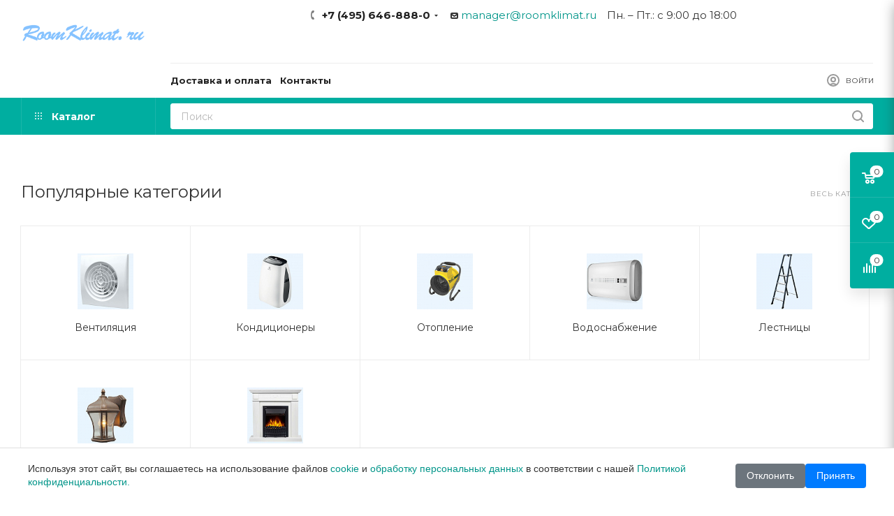

--- FILE ---
content_type: text/html; charset=UTF-8
request_url: https://www.roomklimat.ru/
body_size: 100171
content:
<!DOCTYPE html>
<html xmlns="http://www.w3.org/1999/xhtml" xml:lang="ru" lang="ru"  >
<head><link rel="canonical" href="https://www.roomklimat.ru/" />
	<title>Интернет магазин Roomklimat предлагает вашему вниманию вентиляционное и отопительное оборудование, кондиционеры, оборудование для водоснабжения, камины и лестницы</title>
	<meta name="yandex-verification" content="4547bb60a0114058" />
	<meta name="viewport" content="initial-scale=1.0, width=device-width" />
	<meta name="HandheldFriendly" content="true" />
	<meta name="yes" content="yes" />
	<meta name="apple-mobile-web-app-status-bar-style" content="black" />
	<meta name="SKYPE_TOOLBAR" content="SKYPE_TOOLBAR_PARSER_COMPATIBLE" />
	<meta http-equiv="Content-Type" content="text/html; charset=UTF-8" />
<meta name="keywords" content="вентиляционное, отопительное, оборудование, кондиционеры, оборудование для водоснабжения, камины, лестницы" />
<meta name="description" content="Интернет магазин Roomklimat" />
<script data-skip-moving="true">(function(w, d) {var v = w.frameCacheVars = {"CACHE_MODE":"HTMLCACHE","storageBlocks":[],"dynamicBlocks":{"4i19eW":"68b329da9893","basketitems-component-block":"d41d8cd98f00","header-auth-block1":"d41d8cd98f00","mobile-basket-with-compare-block1":"d41d8cd98f00","header-auth-block2":"d41d8cd98f00","header-auth-block3":"d41d8cd98f00","header-basket-with-compare-block3":"d41d8cd98f00","header-auth-block4":"d41d8cd98f00","mobile-auth-block1":"d41d8cd98f00","mobile-basket-with-compare-block2":"d41d8cd98f00","oqabbi":"d41d8cd98f00","ybaYjw":"d41d8cd98f00","viewed-block":"d41d8cd98f00","8gJilP":"d41d8cd98f00","basketitems-block":"d41d8cd98f00","header-cart":"d41d8cd98f00","bottom-panel-block":"d41d8cd98f00","WxzRJk":"9b490051ef61"},"AUTO_UPDATE":true,"AUTO_UPDATE_TTL":120,"version":2};var inv = false;if (v.AUTO_UPDATE === false){if (v.AUTO_UPDATE_TTL && v.AUTO_UPDATE_TTL > 0){var lm = Date.parse(d.lastModified);if (!isNaN(lm)){var td = new Date().getTime();if ((lm + v.AUTO_UPDATE_TTL * 1000) >= td){w.frameRequestStart = false;w.preventAutoUpdate = true;return;}inv = true;}}else{w.frameRequestStart = false;w.preventAutoUpdate = true;return;}}var r = w.XMLHttpRequest ? new XMLHttpRequest() : (w.ActiveXObject ? new w.ActiveXObject("Microsoft.XMLHTTP") : null);if (!r) { return; }w.frameRequestStart = true;var m = v.CACHE_MODE; var l = w.location; var x = new Date().getTime();var q = "?bxrand=" + x + (l.search.length > 0 ? "&" + l.search.substring(1) : "");var u = l.protocol + "//" + l.host + l.pathname + q;r.open("GET", u, true);r.setRequestHeader("BX-ACTION-TYPE", "get_dynamic");r.setRequestHeader("X-Bitrix-Composite", "get_dynamic");r.setRequestHeader("BX-CACHE-MODE", m);r.setRequestHeader("BX-CACHE-BLOCKS", v.dynamicBlocks ? JSON.stringify(v.dynamicBlocks) : "");if (inv){r.setRequestHeader("BX-INVALIDATE-CACHE", "Y");}try { r.setRequestHeader("BX-REF", d.referrer || "");} catch(e) {}if (m === "APPCACHE"){r.setRequestHeader("BX-APPCACHE-PARAMS", JSON.stringify(v.PARAMS));r.setRequestHeader("BX-APPCACHE-URL", v.PAGE_URL ? v.PAGE_URL : "");}r.onreadystatechange = function() {if (r.readyState != 4) { return; }var a = r.getResponseHeader("BX-RAND");var b = w.BX && w.BX.frameCache ? w.BX.frameCache : false;if (a != x || !((r.status >= 200 && r.status < 300) || r.status === 304 || r.status === 1223 || r.status === 0)){var f = {error:true, reason:a!=x?"bad_rand":"bad_status", url:u, xhr:r, status:r.status};if (w.BX && w.BX.ready && b){BX.ready(function() {setTimeout(function(){BX.onCustomEvent("onFrameDataRequestFail", [f]);}, 0);});}w.frameRequestFail = f;return;}if (b){b.onFrameDataReceived(r.responseText);if (!w.frameUpdateInvoked){b.update(false);}w.frameUpdateInvoked = true;}else{w.frameDataString = r.responseText;}};r.send();var p = w.performance;if (p && p.addEventListener && p.getEntries && p.setResourceTimingBufferSize){var e = 'resourcetimingbufferfull';var h = function() {if (w.BX && w.BX.frameCache && w.BX.frameCache.frameDataInserted){p.removeEventListener(e, h);}else {p.setResourceTimingBufferSize(p.getEntries().length + 50);}};p.addEventListener(e, h);}})(window, document);</script>

<link href="/bitrix/js/intranet/intranet-common.css?169398679566709"  rel="stylesheet" />
<link href="/bitrix/cache/css/s1/aspro_max/template_fde7f7ef06a10bc6c6412ff8592a6dfc/template_fde7f7ef06a10bc6c6412ff8592a6dfc_v1.css?17646734251300170"  data-template-style="true" rel="stylesheet" />
<script>if(!window.BX)window.BX={};if(!window.BX.message)window.BX.message=function(mess){if(typeof mess==='object'){for(let i in mess) {BX.message[i]=mess[i];} return true;}};</script>
<script>(window.BX||top.BX).message({"JS_CORE_LOADING":"Загрузка...","JS_CORE_NO_DATA":"- Нет данных -","JS_CORE_WINDOW_CLOSE":"Закрыть","JS_CORE_WINDOW_EXPAND":"Развернуть","JS_CORE_WINDOW_NARROW":"Свернуть в окно","JS_CORE_WINDOW_SAVE":"Сохранить","JS_CORE_WINDOW_CANCEL":"Отменить","JS_CORE_WINDOW_CONTINUE":"Продолжить","JS_CORE_H":"ч","JS_CORE_M":"м","JS_CORE_S":"с","JSADM_AI_HIDE_EXTRA":"Скрыть лишние","JSADM_AI_ALL_NOTIF":"Показать все","JSADM_AUTH_REQ":"Требуется авторизация!","JS_CORE_WINDOW_AUTH":"Войти","JS_CORE_IMAGE_FULL":"Полный размер"});</script>
<script src="/bitrix/js/main/core/core.js?1756722101511455"></script>
<script>BX.Runtime.registerExtension({"name":"main.core","namespace":"BX","loaded":true});</script>
<script>BX.setJSList(["\/bitrix\/js\/main\/core\/core_ajax.js","\/bitrix\/js\/main\/core\/core_promise.js","\/bitrix\/js\/main\/polyfill\/promise\/js\/promise.js","\/bitrix\/js\/main\/loadext\/loadext.js","\/bitrix\/js\/main\/loadext\/extension.js","\/bitrix\/js\/main\/polyfill\/promise\/js\/promise.js","\/bitrix\/js\/main\/polyfill\/find\/js\/find.js","\/bitrix\/js\/main\/polyfill\/includes\/js\/includes.js","\/bitrix\/js\/main\/polyfill\/matches\/js\/matches.js","\/bitrix\/js\/ui\/polyfill\/closest\/js\/closest.js","\/bitrix\/js\/main\/polyfill\/fill\/main.polyfill.fill.js","\/bitrix\/js\/main\/polyfill\/find\/js\/find.js","\/bitrix\/js\/main\/polyfill\/matches\/js\/matches.js","\/bitrix\/js\/main\/polyfill\/core\/dist\/polyfill.bundle.js","\/bitrix\/js\/main\/core\/core.js","\/bitrix\/js\/main\/polyfill\/intersectionobserver\/js\/intersectionobserver.js","\/bitrix\/js\/main\/lazyload\/dist\/lazyload.bundle.js","\/bitrix\/js\/main\/polyfill\/core\/dist\/polyfill.bundle.js","\/bitrix\/js\/main\/parambag\/dist\/parambag.bundle.js"]);
</script>
<script>BX.Runtime.registerExtension({"name":"ui.dexie","namespace":"BX.DexieExport","loaded":true});</script>
<script>BX.Runtime.registerExtension({"name":"ls","namespace":"window","loaded":true});</script>
<script>BX.Runtime.registerExtension({"name":"fx","namespace":"window","loaded":true});</script>
<script>BX.Runtime.registerExtension({"name":"fc","namespace":"window","loaded":true});</script>
<script>BX.Runtime.registerExtension({"name":"pull.protobuf","namespace":"BX","loaded":true});</script>
<script>BX.Runtime.registerExtension({"name":"rest.client","namespace":"window","loaded":true});</script>
<script>(window.BX||top.BX).message({"pull_server_enabled":"Y","pull_config_timestamp":1750672280,"shared_worker_allowed":"Y","pull_guest_mode":"N","pull_guest_user_id":0,"pull_worker_mtime":1744798782});(window.BX||top.BX).message({"PULL_OLD_REVISION":"Для продолжения корректной работы с сайтом необходимо перезагрузить страницу."});</script>
<script>BX.Runtime.registerExtension({"name":"pull.client","namespace":"BX","loaded":true});</script>
<script>BX.Runtime.registerExtension({"name":"pull","namespace":"window","loaded":true});</script>
<script>(window.BX||top.BX).message({"LANGUAGE_ID":"ru","FORMAT_DATE":"DD.MM.YYYY","FORMAT_DATETIME":"DD.MM.YYYY HH:MI:SS","COOKIE_PREFIX":"BITRIX_SM","SERVER_TZ_OFFSET":"10800","UTF_MODE":"Y","SITE_ID":"s1","SITE_DIR":"\/"});</script>

<script src="/bitrix/js/ui/dexie/dist/dexie.bundle.js?1750672340218847"></script>
<script src="/bitrix/js/main/core/core_ls.js?17400659784201"></script>
<script src="/bitrix/js/main/core/core_fx.js?160672306716888"></script>
<script src="/bitrix/js/main/core/core_frame_cache.js?175067234916945"></script>
<script src="/bitrix/js/pull/protobuf/protobuf.js?1651737953274055"></script>
<script src="/bitrix/js/pull/protobuf/model.js?165173795370928"></script>
<script src="/bitrix/js/rest/client/rest.client.js?165043426917414"></script>
<script src="/bitrix/js/pull/client/pull.client.js?175067227983861"></script>
<script src="/bitrix/js/main/ajax.js?160672306935509"></script>
<script>BX.setCSSList(["\/local\/templates\/aspro_max\/vendor\/css\/bootstrap.css","\/local\/templates\/aspro_max\/css\/jquery.fancybox.css","\/local\/templates\/aspro_max\/vendor\/css\/carousel\/owl\/owl.carousel.css","\/local\/templates\/aspro_max\/vendor\/css\/carousel\/owl\/owl.theme.default.css","\/local\/templates\/aspro_max\/css\/styles.css","\/local\/templates\/aspro_max\/css\/blocks\/blocks.css","\/local\/templates\/aspro_max\/css\/blocks\/common.blocks\/counter-state\/counter-state.css","\/local\/templates\/aspro_max\/css\/banners.css","\/local\/templates\/aspro_max\/css\/menu.css","\/local\/templates\/aspro_max\/css\/jquery.mCustomScrollbar.min.css","\/local\/templates\/aspro_max\/vendor\/css\/ripple.css","\/local\/templates\/aspro_max\/css\/left_block_main_page.css","\/local\/templates\/aspro_max\/css\/stores.css","\/local\/templates\/aspro_max\/css\/yandex_map.css","\/local\/templates\/aspro_max\/css\/header_fixed.css","\/local\/templates\/aspro_max\/ajax\/ajax.css","\/local\/templates\/aspro_max\/components\/bitrix\/search.title\/corp\/style.css","\/local\/templates\/aspro_max\/components\/aspro\/wrapper.block.max\/front_sections_only\/style.css","\/local\/templates\/aspro_max\/components\/aspro\/tabs.max\/main\/style.css","\/local\/components\/aam\/empty\/templates\/brands_list\/style.css","\/local\/templates\/aspro_max\/components\/bitrix\/news.list\/front_videos\/style.css","\/local\/templates\/aspro_max\/css\/footer.css","\/bitrix\/components\/aspro\/marketing.popup.max\/templates\/.default\/style.css","\/bitrix\/components\/aam\/public.agreements.cmp\/templates\/.default\/style.css","\/local\/templates\/aspro_max\/styles.css","\/local\/templates\/aspro_max\/template_styles.css","\/local\/templates\/aspro_max\/css\/header.css","\/local\/templates\/aspro_max\/css\/media.css","\/local\/templates\/aspro_max\/css\/h1-normal.css","\/local\/templates\/aspro_max\/css\/lower-buttons.css","\/local\/templates\/aspro_max\/themes\/9\/theme.css","\/local\/templates\/aspro_max\/css\/widths\/width-3.css","\/local\/templates\/aspro_max\/css\/fonts\/font-10.css","\/local\/templates\/aspro_max\/css\/custom.css"]);</script>
<script>
					(function () {
						"use strict";
						var counter = function ()
						{
							var cookie = (function (name) {
								var parts = ("; " + document.cookie).split("; " + name + "=");
								if (parts.length == 2) {
									try {return JSON.parse(decodeURIComponent(parts.pop().split(";").shift()));}
									catch (e) {}
								}
							})("BITRIX_CONVERSION_CONTEXT_s1");
							if (cookie && cookie.EXPIRE >= BX.message("SERVER_TIME"))
								return;
							var request = new XMLHttpRequest();
							request.open("POST", "/bitrix/tools/conversion/ajax_counter.php", true);
							request.setRequestHeader("Content-type", "application/x-www-form-urlencoded");
							request.send(
								"SITE_ID="+encodeURIComponent("s1")+
								"&sessid="+encodeURIComponent(BX.bitrix_sessid())+
								"&HTTP_REFERER="+encodeURIComponent(document.referrer)
							);
						};
						if (window.frameRequestStart === true)
							BX.addCustomEvent("onFrameDataReceived", counter);
						else
							BX.ready(counter);
					})();
				</script>
<script>BX.message({'PHONE':'Телефон','FAST_VIEW':'Быстрый просмотр','TABLES_SIZE_TITLE':'Подбор размера','SOCIAL':'Социальные сети','DESCRIPTION':'Описание магазина','ITEMS':'Товары','LOGO':'Логотип','REGISTER_INCLUDE_AREA':'Текст о регистрации','AUTH_INCLUDE_AREA':'Текст об авторизации','FRONT_IMG':'Изображение компании','EMPTY_CART':'пуста','CATALOG_VIEW_MORE':'... Показать все','CATALOG_VIEW_LESS':'... Свернуть','JS_REQUIRED':'Заполните это поле','JS_FORMAT':'Неверный формат','JS_FILE_EXT':'Недопустимое расширение файла','JS_PASSWORD_COPY':'Пароли не совпадают','JS_PASSWORD_LENGTH':'Минимум 6 символов','JS_ERROR':'Неверно заполнено поле','JS_FILE_SIZE':'Максимальный размер 5мб','JS_FILE_BUTTON_NAME':'Выберите файл','JS_FILE_DEFAULT':'Прикрепите файл','JS_DATE':'Некорректная дата','JS_DATETIME':'Некорректная дата/время','JS_REQUIRED_LICENSES':'Согласитесь с условиями','LICENSE_PROP':'Согласие на обработку персональных данных','LOGIN_LEN':'Введите минимум {0} символа','FANCY_CLOSE':'Закрыть','FANCY_NEXT':'Следующий','FANCY_PREV':'Предыдущий','TOP_AUTH_REGISTER':'Регистрация','CALLBACK':'Заказать звонок','ASK':'Задать вопрос','REVIEW':'Оставить отзыв','S_CALLBACK':'Заказать звонок','UNTIL_AKC':'До конца акции','TITLE_QUANTITY_BLOCK':'Остаток','TITLE_QUANTITY':'шт','TOTAL_SUMM_ITEM':'Общая стоимость ','SUBSCRIBE_SUCCESS':'Вы успешно подписались','RECAPTCHA_TEXT':'Подтвердите, что вы не робот','JS_RECAPTCHA_ERROR':'Пройдите проверку','COUNTDOWN_SEC':'сек','COUNTDOWN_MIN':'мин','COUNTDOWN_HOUR':'час','COUNTDOWN_DAY0':'дн','COUNTDOWN_DAY1':'дн','COUNTDOWN_DAY2':'дн','COUNTDOWN_WEAK0':'Недель','COUNTDOWN_WEAK1':'Неделя','COUNTDOWN_WEAK2':'Недели','COUNTDOWN_MONTH0':'Месяцев','COUNTDOWN_MONTH1':'Месяц','COUNTDOWN_MONTH2':'Месяца','COUNTDOWN_YEAR0':'Лет','COUNTDOWN_YEAR1':'Год','COUNTDOWN_YEAR2':'Года','COUNTDOWN_COMPACT_SEC':'с','COUNTDOWN_COMPACT_MIN':'м','COUNTDOWN_COMPACT_HOUR':'ч','COUNTDOWN_COMPACT_DAY':'д','COUNTDOWN_COMPACT_WEAK':'н','COUNTDOWN_COMPACT_MONTH':'м','COUNTDOWN_COMPACT_YEAR0':'л','COUNTDOWN_COMPACT_YEAR1':'г','CATALOG_PARTIAL_BASKET_PROPERTIES_ERROR':'Заполнены не все свойства у добавляемого товара','CATALOG_EMPTY_BASKET_PROPERTIES_ERROR':'Выберите свойства товара, добавляемые в корзину в параметрах компонента','CATALOG_ELEMENT_NOT_FOUND':'Элемент не найден','ERROR_ADD2BASKET':'Ошибка добавления товара в корзину','CATALOG_SUCCESSFUL_ADD_TO_BASKET':'Успешное добавление товара в корзину','ERROR_BASKET_TITLE':'Ошибка корзины','ERROR_BASKET_PROP_TITLE':'Выберите свойства, добавляемые в корзину','ERROR_BASKET_BUTTON':'Выбрать','BASKET_TOP':'Корзина в шапке','ERROR_ADD_DELAY_ITEM':'Ошибка отложенной корзины','VIEWED_TITLE':'Ранее вы смотрели','VIEWED_BEFORE':'Ранее вы смотрели','BEST_TITLE':'Лучшие предложения','CT_BST_SEARCH_BUTTON':'Поиск','CT_BST_SEARCH2_BUTTON':'Найти','BASKET_PRINT_BUTTON':'Распечатать','BASKET_CLEAR_ALL_BUTTON':'Очистить','BASKET_QUICK_ORDER_BUTTON':'Быстрый заказ','BASKET_CONTINUE_BUTTON':'Продолжить покупки','BASKET_ORDER_BUTTON':'Оформить заказ','SHARE_BUTTON':'Поделиться','BASKET_CHANGE_TITLE':'Ваш заказ','BASKET_CHANGE_LINK':'Изменить','MORE_INFO_SKU':'Купить','FROM':'от','BEFORE':'до','TITLE_BLOCK_VIEWED_NAME':'Ранее вы смотрели','T_BASKET':'Корзина','FILTER_EXPAND_VALUES':'Показать все','FILTER_HIDE_VALUES':'Свернуть','FULL_ORDER':'Полный заказ','CUSTOM_COLOR_CHOOSE':'Выбрать','CUSTOM_COLOR_CANCEL':'Отмена','S_MOBILE_MENU':'Меню','MAX_T_MENU_BACK':'Назад','MAX_T_MENU_CALLBACK':'Обратная связь','MAX_T_MENU_CONTACTS_TITLE':'Будьте на связи','SEARCH_TITLE':'Поиск','SOCIAL_TITLE':'Оставайтесь на связи','HEADER_SCHEDULE':'Время работы','SEO_TEXT':'SEO описание','COMPANY_IMG':'Картинка компании','COMPANY_TEXT':'Описание компании','CONFIG_SAVE_SUCCESS':'Настройки сохранены','CONFIG_SAVE_FAIL':'Ошибка сохранения настроек','ITEM_ECONOMY':'Экономия','ITEM_ARTICLE':'Артикул: ','JS_FORMAT_ORDER':'имеет неверный формат','JS_BASKET_COUNT_TITLE':'В корзине товаров на SUMM','POPUP_VIDEO':'Видео','POPUP_GIFT_TEXT':'Нашли что-то особенное? Намекните другу о подарке!','ORDER_FIO_LABEL':'Ф.И.О.','ORDER_PHONE_LABEL':'Телефон','ORDER_REGISTER_BUTTON':'Регистрация','PRICES_TYPE':'Варианты цен','FILTER_HELPER_VALUES':' знач.','SHOW_MORE_SCU_MAIN':'Еще #COUNT#','SHOW_MORE_SCU_1':'предложение','SHOW_MORE_SCU_2':'предложения','SHOW_MORE_SCU_3':'предложений'})</script>
<style>:root{--theme-base-color: #00aea0;--theme-base-opacity-color: #00aea01a;}</style>
<link href="https://fonts.gstatic.com" rel="preconnect" crossorigin>
<link rel="preload" href="https://fonts.googleapis.com/css?family=Montserrat:300italic,400italic,500italic,700italic,400,300,500,700subset=latin,cyrillic-ext&display=swap" as="style" crossorigin>
<link rel="stylesheet" href="https://fonts.googleapis.com/css?family=Montserrat:300italic,400italic,500italic,700italic,400,300,500,700subset=latin,cyrillic-ext&display=swap" crossorigin>
<script data-skip-moving="true">window.lazySizesConfig = window.lazySizesConfig || {};lazySizesConfig.loadMode = 1;lazySizesConfig.expand = 200;lazySizesConfig.expFactor = 1;lazySizesConfig.hFac = 0.1;window.lazySizesConfig.lazyClass = "lazy";</script>
<script src="/local/templates/aspro_max/js/lazysizes.min.js" data-skip-moving="true" defer=""></script>
<script src="/local/templates/aspro_max/js/ls.unveilhooks.min.js" data-skip-moving="true" defer=""></script>
<link href="/local/templates/aspro_max/css/print.css?160672281322299" data-template-style="true" rel="stylesheet" media="print">
					<script data-skip-moving="true" src="/bitrix/js/aspro.max/jquery-2.1.3.min.js"></script>
					<script data-skip-moving="true" src="/local/templates/aspro_max/js/speed.min.js?=1606722813"></script>
<link rel="shortcut icon" href="/favicon.ico" type="image/x-icon" />
<link rel="apple-touch-icon" sizes="180x180" href="/upload/CMax/b5b/b5b311823d4174c683af9a5db7187799.jpg" />
<meta property="og:title" content="Интернет магазин Roomklimat предлагает вашему вниманию вентиляционное и отопительное оборудование, кондиционеры, оборудование для водоснабжения, камины и лестницы" />
<meta property="og:type" content="website" />
<meta property="og:image" content="https://www.roomklimat.ru/upload/CMax/ac3/ac391d9d1cc64d5cfe6daa88970ebcc4.png" />
<link rel="image_src" href="https://www.roomklimat.ru/upload/CMax/ac3/ac391d9d1cc64d5cfe6daa88970ebcc4.png"  />
<meta property="og:url" content="https://www.roomklimat.ru/" />
<meta property="og:description" content="Интернет магазин Roomklimat" />

<script src="/local/js/jfunctions.min.js?16699069207764"></script>
<script src="/local/templates/aspro_max/js/observer.js?16067228136916"></script>
<script src="/local/templates/aspro_max/js/jquery.actual.min.js?16067228131251"></script>
<script src="/local/templates/aspro_max/js/jqModal.js?160672281311178"></script>
<script src="/local/templates/aspro_max/vendor/js/bootstrap.js?160672281427908"></script>
<script src="/local/templates/aspro_max/vendor/js/jquery.appear.js?16067228143188"></script>
<script src="/local/templates/aspro_max/vendor/js/ripple.js?16067228144702"></script>
<script src="/local/templates/aspro_max/vendor/js/velocity/velocity.js?160672281444791"></script>
<script src="/local/templates/aspro_max/vendor/js/velocity/velocity.ui.js?160672281413257"></script>
<script src="/local/templates/aspro_max/js/browser.js?16067228131032"></script>
<script src="/local/templates/aspro_max/js/jquery.fancybox.js?1626257767160667"></script>
<script src="/local/templates/aspro_max/js/jquery.flexslider.js?160672281359389"></script>
<script src="/local/templates/aspro_max/js/jquery.uniform.min.js?16067228138308"></script>
<script src="/local/templates/aspro_max/vendor/js/carousel/owl/owl.carousel.js?160672281491210"></script>
<script src="/local/templates/aspro_max/vendor/js/sticky-sidebar.js?160672281425483"></script>
<script src="/local/templates/aspro_max/js/jquery.validate.min.js?160672281322257"></script>
<script src="/local/templates/aspro_max/js/aspro_animate_open_fancy.js?16067228131916"></script>
<script src="/local/templates/aspro_max/js/jquery.inputmask.bundle.min.js?160672281370933"></script>
<script src="/local/templates/aspro_max/js/jquery.easing.1.3.js?16067228138095"></script>
<script src="/local/templates/aspro_max/js/equalize.min.js?1606722813588"></script>
<script src="/local/templates/aspro_max/js/jquery.alphanumeric.js?16067228131972"></script>
<script src="/local/templates/aspro_max/js/jquery.cookie.js?16067228133066"></script>
<script src="/local/templates/aspro_max/js/jquery.plugin.min.js?16067228133181"></script>
<script src="/local/templates/aspro_max/js/jquery.countdown.min.js?160672281313137"></script>
<script src="/local/templates/aspro_max/js/jquery.countdown-ru.js?16067228131885"></script>
<script src="/local/templates/aspro_max/js/jquery.ikSelect.js?160672281332030"></script>
<script src="/local/templates/aspro_max/js/jquery.mobile.custom.touch.min.js?16067228137784"></script>
<script src="/local/templates/aspro_max/js/jquery.dotdotdot.js?16067228135908"></script>
<script src="/local/templates/aspro_max/js/rating_likes.js?160672281310797"></script>
<script src="/local/templates/aspro_max/js/mobile.js?160672281325196"></script>
<script src="/local/templates/aspro_max/js/jquery.mousewheel.min.js?16067228132609"></script>
<script src="/local/templates/aspro_max/js/jquery.mCustomScrollbar.js?160672281394214"></script>
<script src="/local/templates/aspro_max/js/scrollTabs.js?160672281312625"></script>
<script src="/local/templates/aspro_max/js/main.js?1743433982306050"></script>
<script src="/local/templates/aspro_max/js/blocks/blocks.js?16067228138016"></script>
<script src="/bitrix/components/bitrix/search.title/script.js?174298090110542"></script>
<script src="/local/templates/aspro_max/components/bitrix/search.title/mega_menu/script.js?160672281410313"></script>
<script src="/local/templates/aspro_max/components/bitrix/menu/menu_in_burger/script.js?1606722814208"></script>
<script src="/local/templates/aspro_max/components/bitrix/menu/top/script.js?1606722814199"></script>
<script src="/local/templates/aspro_max/components/bitrix/menu/top_catalog_only/script.js?1606722814192"></script>
<script src="/local/templates/aspro_max/components/bitrix/search.title/corp/script.js?160672281410607"></script>
<script src="/local/templates/aspro_max/components/aspro/tabs.max/main/script.js?16067228138744"></script>
<script src="/local/templates/aspro_max/components/bitrix/news.list/front_videos/script.js?16068998592061"></script>
<script src="/bitrix/components/aspro/marketing.popup.max/templates/.default/script.js?16213385711756"></script>
<script src="/local/templates/aspro_max/components/bitrix/search.title/fixed/script.js?160672281410264"></script>
<script src="/bitrix/components/aam/public.agreements.cmp/templates/.default/script.js?17661524501123"></script>
<script src="/local/templates/aspro_max/js/custom.js?1606722813100"></script>
	    		</head>
<body class=" site_s1  WITH_LEFT_BLOCK_ BIG_BANNER_INDEX_type_1 CATALOG_SECTIONS_front_sections_only CATALOG_TAB_type_1 TIZERS_four_item SALE_block_2_nav FLOAT_BANNERS_type_3 COMPANY_TEXT_type_2 MIDDLE_ADV_type_5 COLLECTIONS_bg_img_with_text MAPS_front_text_markers REVIEWS_three_item NEWS_item_small_img BLOG_type_3 BOTTOM_BANNERS_one_item_wide FAVORIT_ITEM_type_1 INSTAGRAMM_type_1 LOOKBOOKS_type_1 STORIES_type_1 BRANDS_brands_slider_notitle fill_bg_n catalog-delayed-btn-" id="main" data-site="/">
		
	<div id="panel"></div>
	<div id="bxdynamic_4i19eW_start" style="display:none"></div>
<div id="bxdynamic_4i19eW_end" style="display:none"></div>				<div id="bxdynamic_basketitems-component-block_start" style="display:none"></div><div id="bxdynamic_basketitems-component-block_end" style="display:none"></div>						<div class="cd-modal-bg"></div>
		<script data-skip-moving="true">var solutionName = 'arMaxOptions';</script>
		<script src="/local/templates/aspro_max/js/setTheme.php?site_id=s1&site_dir=/" data-skip-moving="true"></script>
		<script>window.onload=function(){window.basketJSParams = window.basketJSParams || [];}
		BX.message({'MIN_ORDER_PRICE_TEXT':'<b>Минимальная сумма заказа #PRICE#<\/b><br/>Пожалуйста, добавьте еще товаров в корзину','LICENSES_TEXT':'Я согласен с публичной <a href=\"/dokumenty-i-soglasheniya/oferta/\" target=\"_blank\"> офертой<\/a> и даю согласие на <a href=\"/dokumenty-i-soglasheniya/personal/\" target=\"_blank\">обработку персональных данных<\/a>'});
		arAsproOptions.PAGES.FRONT_PAGE = window[solutionName].PAGES.FRONT_PAGE = "1";arAsproOptions.PAGES.BASKET_PAGE = window[solutionName].PAGES.BASKET_PAGE = "";arAsproOptions.PAGES.ORDER_PAGE = window[solutionName].PAGES.ORDER_PAGE = "";arAsproOptions.PAGES.PERSONAL_PAGE = window[solutionName].PAGES.PERSONAL_PAGE = "";arAsproOptions.PAGES.CATALOG_PAGE = window[solutionName].PAGES.CATALOG_PAGE = "";</script>
		<div class="wrapper1  header_bgcolored long_header2 colored_header front_page basket_fly fly2 basket_fill_COLOR side_LEFT block_side_NORMAL catalog_icons_N banner_auto with_fast_view mheader-v1 header-v6 header-font-lower_Y regions_N title_position_LEFT fill_ footer-v1 front-vindex1 mfixed_Y mfixed_view_always title-v1 lazy_Y with_phones compact-catalog dark-hover-overlay normal-catalog-img landing-normal big-banners-mobile-normal bottom-icons-panel-N compact-breadcrumbs-Y catalog-delayed-btn-Y  ">

<div class="mega_fixed_menu">
	<div class="maxwidth-theme">
		<svg class="svg svg-close" width="14" height="14" viewBox="0 0 14 14">
		  <path data-name="Rounded Rectangle 568 copy 16" d="M1009.4,953l5.32,5.315a0.987,0.987,0,0,1,0,1.4,1,1,0,0,1-1.41,0L1008,954.4l-5.32,5.315a0.991,0.991,0,0,1-1.4-1.4L1006.6,953l-5.32-5.315a0.991,0.991,0,0,1,1.4-1.4l5.32,5.315,5.31-5.315a1,1,0,0,1,1.41,0,0.987,0.987,0,0,1,0,1.4Z" transform="translate(-1001 -946)"></path>
		</svg>
		<i class="svg svg-close mask arrow"></i>
		<div class="row">
			<div class="col-md-9">
				<div class="left_menu_block">
					<div class="logo_block flexbox flexbox--row align-items-normal">
						<div class="logo">
							<a href="/"><img src="/upload/CMax/ac3/ac391d9d1cc64d5cfe6daa88970ebcc4.png" alt="www.roomklimat.ru" title="www.roomklimat.ru" data-src="" /></a>						</div>
						<div class="top-description addr">
							Готовый интернет-магазин 
электроники						</div>
					</div>
					<div class="search_block">
						<div class="search_wrap">
							<div class="search-block">
												<div class="search-wrapper">
				<div id="title-search_mega_menu">
					<form action="/catalog/" class="search">
						<div class="search-input-div">
							<input class="search-input" id="title-search-input_mega_menu" type="text" name="q" value="" placeholder="Поиск" size="20" maxlength="50" autocomplete="off" />
						</div>
						<div class="search-button-div">
							<button class="btn btn-search" type="submit" name="s" value="Найти"><i class="svg inline  svg-inline-search2" aria-hidden="true" ><svg class="" width="17" height="17" viewBox="0 0 17 17" aria-hidden="true"><path class="cls-1" d="M16.709,16.719a1,1,0,0,1-1.412,0l-3.256-3.287A7.475,7.475,0,1,1,15,7.5a7.433,7.433,0,0,1-1.549,4.518l3.258,3.289A1,1,0,0,1,16.709,16.719ZM7.5,2A5.5,5.5,0,1,0,13,7.5,5.5,5.5,0,0,0,7.5,2Z"></path></svg></i></button>
							<span class="close-block inline-search-hide"><span class="svg svg-close close-icons"></span></span>
						</div>
					</form>
				</div>
			</div>
	<script>
	var jsControl = new JCTitleSearch3({
		//'WAIT_IMAGE': '/bitrix/themes/.default/images/wait.gif',
		'AJAX_PAGE' : '/',
		'CONTAINER_ID': 'title-search_mega_menu',
		'INPUT_ID': 'title-search-input_mega_menu',
		'INPUT_ID_TMP': 'title-search-input_mega_menu',
		'MIN_QUERY_LEN': 2
	});
</script>							</div>
						</div>
					</div>
										<!-- noindex -->

	<div class="burger_menu_wrapper">
		
			<div class="top_link_wrapper">
				<div class="menu-item dropdown catalog wide_menu   ">
					<div class="wrap">
						<a class="dropdown-toggle" href="/catalog/">
							<div class="link-title color-theme-hover">
																	<i class="svg inline  svg-inline-icon_catalog" aria-hidden="true" ><svg xmlns="http://www.w3.org/2000/svg" width="10" height="10" viewBox="0 0 10 10"><path  data-name="Rounded Rectangle 969 copy 7" class="cls-1" d="M644,76a1,1,0,1,1-1,1A1,1,0,0,1,644,76Zm4,0a1,1,0,1,1-1,1A1,1,0,0,1,648,76Zm4,0a1,1,0,1,1-1,1A1,1,0,0,1,652,76Zm-8,4a1,1,0,1,1-1,1A1,1,0,0,1,644,80Zm4,0a1,1,0,1,1-1,1A1,1,0,0,1,648,80Zm4,0a1,1,0,1,1-1,1A1,1,0,0,1,652,80Zm-8,4a1,1,0,1,1-1,1A1,1,0,0,1,644,84Zm4,0a1,1,0,1,1-1,1A1,1,0,0,1,648,84Zm4,0a1,1,0,1,1-1,1A1,1,0,0,1,652,84Z" transform="translate(-643 -76)"/></svg></i>																Каталог							</div>
						</a>
													<span class="tail"></span>
							<div class="burger-dropdown-menu row">
								<div class="menu-wrapper" >
									
																														<div class="col-md-4 dropdown-submenu  has_img">
																						<a href="/catalog/ventilyatsiya/" class="color-theme-hover" title="Вентиляция">
												<span class="name option-font-bold">Вентиляция</span>
											</a>
																								<div class="burger-dropdown-menu toggle_menu">
																																									<div class="menu-item  dropdown-submenu ">
															<a href="/catalog/ventilyatsiya/ventilyatory/" title="Вентиляторы">
																<span class="name color-theme-hover">Вентиляторы</span>
															</a>
																															<div class="burger-dropdown-menu with_padding">
																																			<div class="menu-item ">
																			<a href="/catalog/ventilyatsiya/ventilyatory/osevye-ventilyatory/" title="Осевые вентиляторы">
																				<span class="name color-theme-hover">Осевые вентиляторы</span>
																			</a>
																		</div>
																																			<div class="menu-item ">
																			<a href="/catalog/ventilyatsiya/ventilyatory/kanalnye-ventilyatory-dlya-kruglykh-kanalov/" title="Канальные вентиляторы для круглых каналов">
																				<span class="name color-theme-hover">Канальные вентиляторы для круглых каналов</span>
																			</a>
																		</div>
																																			<div class="menu-item ">
																			<a href="/catalog/ventilyatsiya/ventilyatory/motor-kolesa/" title="Мотор-колеса">
																				<span class="name color-theme-hover">Мотор-колеса</span>
																			</a>
																		</div>
																																			<div class="menu-item ">
																			<a href="/catalog/ventilyatsiya/ventilyatory/tsentrobezhnye-ventilyatory/" title="Центробежные и радиальные вентиляторы">
																				<span class="name color-theme-hover">Центробежные и радиальные вентиляторы</span>
																			</a>
																		</div>
																																			<div class="menu-item ">
																			<a href="/catalog/ventilyatsiya/ventilyatory/bytovye-ventilyatory-dlya-sanuzlov/" title="Бытовые вентиляторы для санузлов">
																				<span class="name color-theme-hover">Бытовые вентиляторы для санузлов</span>
																			</a>
																		</div>
																																			<div class="menu-item ">
																			<a href="/catalog/ventilyatsiya/ventilyatory/kukhonnye-ventilyatory/" title="Кухонные вентиляторы">
																				<span class="name color-theme-hover">Кухонные вентиляторы</span>
																			</a>
																		</div>
																																			<div class="menu-item ">
																			<a href="/catalog/ventilyatsiya/ventilyatory/kanalnye-ventilyatory-dlya-pryamougolnykh-kanalov/" title="Прямоугольные канальные вентиляторы">
																				<span class="name color-theme-hover">Прямоугольные канальные вентиляторы</span>
																			</a>
																		</div>
																																			<div class="menu-item ">
																			<a href="/catalog/ventilyatsiya/ventilyatory/kryshnye-ventilyatory/" title="Крышные вентиляторы">
																				<span class="name color-theme-hover">Крышные вентиляторы</span>
																			</a>
																		</div>
																																			<div class="menu-item ">
																			<a href="/catalog/ventilyatsiya/ventilyatory/okonnye-ventilyatory/" title="Оконные вентиляторы">
																				<span class="name color-theme-hover">Оконные вентиляторы</span>
																			</a>
																		</div>
																																			<div class="menu-item ">
																			<a href="/catalog/ventilyatsiya/ventilyatory/mnogozonalnye-ventilyatory/" title="Многозональные вентиляторы">
																				<span class="name color-theme-hover">Многозональные вентиляторы</span>
																			</a>
																		</div>
																																			<div class="menu-item ">
																			<a href="/catalog/ventilyatsiya/ventilyatory/zharostoykie-kaminnye-ventilyatory/" title="Жаростойкие каминные вентиляторы">
																				<span class="name color-theme-hover">Жаростойкие каминные вентиляторы</span>
																			</a>
																		</div>
																																			<div class="menu-item ">
																			<a href="/catalog/ventilyatsiya/ventilyatory/kanalnye-ventilyatory-dlya-kvadratnykh-kanalov/" title="Канальные вентиляторы для квадратных каналов">
																				<span class="name color-theme-hover">Канальные вентиляторы для квадратных каналов</span>
																			</a>
																		</div>
																																			<div class="menu-item ">
																			<a href="/catalog/ventilyatsiya/ventilyatory/napolnye-i-nastolnye-ventilyatory-soler-palau-ispaniya-/" title="Напольные и настольные вентиляторы">
																				<span class="name color-theme-hover">Напольные и настольные вентиляторы</span>
																			</a>
																		</div>
																																			<div class="menu-item ">
																			<a href="/catalog/ventilyatsiya/ventilyatory/ventilyatory-potolochnye/" title="Вентиляторы потолочные Soler&Palau">
																				<span class="name color-theme-hover">Вентиляторы потолочные Soler&Palau</span>
																			</a>
																		</div>
																																			<div class="menu-item ">
																			<a href="/catalog/ventilyatsiya/ventilyatory/ventilyatory-potolochnye-vanvent/" title="Вентиляторы потолочные Ванвент">
																				<span class="name color-theme-hover">Вентиляторы потолочные Ванвент</span>
																			</a>
																		</div>
																																			<div class="menu-item ">
																			<a href="/catalog/ventilyatsiya/ventilyatory/vzryvozashchishchennye-ventilyatory/" title="Взрывозащищенные вентиляторы">
																				<span class="name color-theme-hover">Взрывозащищенные вентиляторы</span>
																			</a>
																		</div>
																																	</div>
																													</div>
																																									<div class="menu-item  dropdown-submenu ">
															<a href="/catalog/ventilyatsiya/pritochnye-ustanovki/" title="Приточные установки">
																<span class="name color-theme-hover">Приточные установки</span>
															</a>
																															<div class="burger-dropdown-menu with_padding">
																																			<div class="menu-item ">
																			<a href="/catalog/ventilyatsiya/pritochnye-ustanovki/pritochno-vytyazhnye-ustanovki/" title="Приточно-вытяжные установки">
																				<span class="name color-theme-hover">Приточно-вытяжные установки</span>
																			</a>
																		</div>
																																			<div class="menu-item ">
																			<a href="/catalog/ventilyatsiya/pritochnye-ustanovki/pritochn-ustanovki/" title="Приточные установки">
																				<span class="name color-theme-hover">Приточные установки</span>
																			</a>
																		</div>
																																			<div class="menu-item ">
																			<a href="/catalog/ventilyatsiya/pritochnye-ustanovki/vytyazhnye-ustanovki/" title="Вытяжные установки">
																				<span class="name color-theme-hover">Вытяжные установки</span>
																			</a>
																		</div>
																																	</div>
																													</div>
																																									<div class="menu-item  dropdown-submenu ">
															<a href="/catalog/ventilyatsiya/avtomatika/" title="Автоматика">
																<span class="name color-theme-hover">Автоматика</span>
															</a>
																															<div class="burger-dropdown-menu with_padding">
																																			<div class="menu-item ">
																			<a href="/catalog/ventilyatsiya/avtomatika/datchiki/" title="Датчики">
																				<span class="name color-theme-hover">Датчики</span>
																			</a>
																		</div>
																																			<div class="menu-item ">
																			<a href="/catalog/ventilyatsiya/avtomatika/chastotnye-preobrazovateli/" title="Частотные преобразователи">
																				<span class="name color-theme-hover">Частотные преобразователи</span>
																			</a>
																		</div>
																																			<div class="menu-item ">
																			<a href="/catalog/ventilyatsiya/avtomatika/elektroprivody/" title="Электроприводы">
																				<span class="name color-theme-hover">Электроприводы</span>
																			</a>
																		</div>
																																			<div class="menu-item ">
																			<a href="/catalog/ventilyatsiya/avtomatika/regulyatory-skorosti/" title="Регуляторы скорости">
																				<span class="name color-theme-hover">Регуляторы скорости</span>
																			</a>
																		</div>
																																			<div class="menu-item ">
																			<a href="/catalog/ventilyatsiya/avtomatika/pereklyuchateli-skorosti/" title="Переключатели скорости">
																				<span class="name color-theme-hover">Переключатели скорости</span>
																			</a>
																		</div>
																																			<div class="menu-item ">
																			<a href="/catalog/ventilyatsiya/avtomatika/regulyatory-moshchnosti/" title="Регуляторы мощности">
																				<span class="name color-theme-hover">Регуляторы мощности</span>
																			</a>
																		</div>
																																			<div class="menu-item ">
																			<a href="/catalog/ventilyatsiya/avtomatika/shkafy-upravleniya/" title="Шкафы управления">
																				<span class="name color-theme-hover">Шкафы управления</span>
																			</a>
																		</div>
																																			<div class="menu-item ">
																			<a href="/catalog/ventilyatsiya/avtomatika/pyatistupenchatye-transformatornye-regulyatory-skorosti/" title="Пятиступенчатые трансформаторные регуляторы скорости">
																				<span class="name color-theme-hover">Пятиступенчатые трансформаторные регуляторы скорости</span>
																			</a>
																		</div>
																																			<div class="menu-item ">
																			<a href="/catalog/ventilyatsiya/avtomatika/reguliruyushchie-klapany/" title="Регулирующие смесительные клапаны">
																				<span class="name color-theme-hover">Регулирующие смесительные клапаны</span>
																			</a>
																		</div>
																																			<div class="menu-item ">
																			<a href="/catalog/ventilyatsiya/avtomatika/taymery-i-rele-vremeni/" title="Таймеры и реле времени">
																				<span class="name color-theme-hover">Таймеры и реле времени</span>
																			</a>
																		</div>
																																			<div class="menu-item ">
																			<a href="/catalog/ventilyatsiya/avtomatika/smesitelnye-uzly/" title="Смесительные  узлы">
																				<span class="name color-theme-hover">Смесительные  узлы</span>
																			</a>
																		</div>
																																	</div>
																													</div>
																																									<div class="menu-item  dropdown-submenu ">
															<a href="/catalog/ventilyatsiya/vozdukhovody-gibkie/" title="Воздуховоды гибкие">
																<span class="name color-theme-hover">Воздуховоды гибкие</span>
															</a>
																															<div class="burger-dropdown-menu with_padding">
																																			<div class="menu-item ">
																			<a href="/catalog/ventilyatsiya/vozdukhovody-gibkie/dlya-ventilyatsii-i-konditsionirovaniya/" title="Для вентиляции и кондиционирования">
																				<span class="name color-theme-hover">Для вентиляции и кондиционирования</span>
																			</a>
																		</div>
																																			<div class="menu-item ">
																			<a href="/catalog/ventilyatsiya/vozdukhovody-gibkie/gibkie-vozdukhovody-iz-nerzhaveyushchey-stali/" title="Гибкие воздуховоды из нержавеющей стали">
																				<span class="name color-theme-hover">Гибкие воздуховоды из нержавеющей стали</span>
																			</a>
																		</div>
																																			<div class="menu-item ">
																			<a href="/catalog/ventilyatsiya/vozdukhovody-gibkie/promyshlennye-gibkie-rukava-i-shlangi/" title="Промышленные гибкие рукава и шланги">
																				<span class="name color-theme-hover">Промышленные гибкие рукава и шланги</span>
																			</a>
																		</div>
																																	</div>
																													</div>
																																									<div class="menu-item  dropdown-submenu ">
															<a href="/catalog/ventilyatsiya/vozdukhovody-zhestkie/" title="Воздуховоды жесткие">
																<span class="name color-theme-hover">Воздуховоды жесткие</span>
															</a>
																															<div class="burger-dropdown-menu with_padding">
																																			<div class="menu-item ">
																			<a href="/catalog/ventilyatsiya/vozdukhovody-zhestkie/vozdukhovody-plastikovye/" title="Воздуховоды пластиковые">
																				<span class="name color-theme-hover">Воздуховоды пластиковые</span>
																			</a>
																		</div>
																																			<div class="menu-item ">
																			<a href="/catalog/ventilyatsiya/vozdukhovody-zhestkie/vozdukhovody-iz-otsinkovannoy-stali/" title="Воздуховоды из оцинкованной стали">
																				<span class="name color-theme-hover">Воздуховоды из оцинкованной стали</span>
																			</a>
																		</div>
																																			<div class="menu-item ">
																			<a href="/catalog/ventilyatsiya/vozdukhovody-zhestkie/zvuko-teploizolirovannye-sendvich-vozdukhovody/" title="Звуко-теплоизолированные сэндвич воздуховоды">
																				<span class="name color-theme-hover">Звуко-теплоизолированные сэндвич воздуховоды</span>
																			</a>
																		</div>
																																	</div>
																													</div>
																																									<div class="menu-item  dropdown-submenu ">
															<a href="/catalog/ventilyatsiya/diffuzory-anemostaty/" title="Диффузоры, анемостаты">
																<span class="name color-theme-hover">Диффузоры, анемостаты</span>
															</a>
																															<div class="burger-dropdown-menu with_padding">
																																			<div class="menu-item ">
																			<a href="/catalog/ventilyatsiya/diffuzory-anemostaty/plastikovye-dvk-vrf-dfk/" title="Пластиковые DVK, VRF, АПВП, Balance-E, Balance-S, AN, DVLR">
																				<span class="name color-theme-hover">Пластиковые DVK, VRF, АПВП, Balance-E, Balance-S, AN, DVLR</span>
																			</a>
																		</div>
																																			<div class="menu-item ">
																			<a href="/catalog/ventilyatsiya/diffuzory-anemostaty/metallicheskie-dvs-dvs-e-dvs-e-p-dvs-p-konika-konika-a/" title="Металлические DVS, DVS E, DVS E-P, DVS-P, Konika, Konika-A, DVM, DUM">
																				<span class="name color-theme-hover">Металлические DVS, DVS E, DVS E-P, DVS-P, Konika, Konika-A, DVM, DUM</span>
																			</a>
																		</div>
																																			<div class="menu-item ">
																			<a href="/catalog/ventilyatsiya/diffuzory-anemostaty/kvadratnye-diffuzory/" title="Квадратные диффузоры">
																				<span class="name color-theme-hover">Квадратные диффузоры</span>
																			</a>
																		</div>
																																			<div class="menu-item ">
																			<a href="/catalog/ventilyatsiya/diffuzory-anemostaty/nerzhaveyushchaya-stal-vs/" title="Нержавеющая сталь ВС">
																				<span class="name color-theme-hover">Нержавеющая сталь ВС</span>
																			</a>
																		</div>
																																			<div class="menu-item ">
																			<a href="/catalog/ventilyatsiya/diffuzory-anemostaty/adaptery-i-klapany-dlya-potolochnykh-diffuzorov/" title="Адаптеры и клапаны для потолочных диффузоров">
																				<span class="name color-theme-hover">Адаптеры и клапаны для потолочных диффузоров</span>
																			</a>
																		</div>
																																			<div class="menu-item ">
																			<a href="/catalog/ventilyatsiya/diffuzory-anemostaty/plastikovye-app-i-avp/" title="Пластиковые АПП и АВП">
																				<span class="name color-theme-hover">Пластиковые АПП и АВП</span>
																			</a>
																		</div>
																																			<div class="menu-item ">
																			<a href="/catalog/ventilyatsiya/diffuzory-anemostaty/plastikovye-nereguliruemye-pfs/" title="Пластиковые нерегулируемые ПФс, ДФК, DK">
																				<span class="name color-theme-hover">Пластиковые нерегулируемые ПФс, ДФК, DK</span>
																			</a>
																		</div>
																																			<div class="menu-item ">
																			<a href="/catalog/ventilyatsiya/diffuzory-anemostaty/derevyannye-kd/" title="Деревянные KD">
																				<span class="name color-theme-hover">Деревянные KD</span>
																			</a>
																		</div>
																																			<div class="menu-item ">
																			<a href="/catalog/ventilyatsiya/diffuzory-anemostaty/pritochnye-tff-vytyazhnye-eff/" title="Приточные TFF, вытяжные EFF">
																				<span class="name color-theme-hover">Приточные TFF, вытяжные EFF</span>
																			</a>
																		</div>
																																			<div class="menu-item ">
																			<a href="/catalog/ventilyatsiya/diffuzory-anemostaty/vikhrevye-zakruchivayushchie-svr-swr-svd1/" title="Вихревые закручивающие SVR, SWR, SVD1">
																				<span class="name color-theme-hover">Вихревые закручивающие SVR, SWR, SVD1</span>
																			</a>
																		</div>
																																			<div class="menu-item ">
																			<a href="/catalog/ventilyatsiya/diffuzory-anemostaty/soplovye-diffuzory-kv/" title="Сопловые диффузоры KV">
																				<span class="name color-theme-hover">Сопловые диффузоры KV</span>
																			</a>
																		</div>
																																			<div class="menu-item ">
																			<a href="/catalog/ventilyatsiya/diffuzory-anemostaty/soplovye-mnogokonusnye-diffuzory-kvl/" title="Сопловые многоконусные диффузоры KVL, SMK">
																				<span class="name color-theme-hover">Сопловые многоконусные диффузоры KVL, SMK</span>
																			</a>
																		</div>
																																			<div class="menu-item ">
																			<a href="/catalog/ventilyatsiya/diffuzory-anemostaty/konicheskie-diffuzory-shuft/" title="Конические диффузоры Shuft">
																				<span class="name color-theme-hover">Конические диффузоры Shuft</span>
																			</a>
																		</div>
																																	</div>
																													</div>
																																									<div class="menu-item  dropdown-submenu ">
															<a href="/catalog/ventilyatsiya/reshetki/" title="Решетки">
																<span class="name color-theme-hover">Решетки</span>
															</a>
																															<div class="burger-dropdown-menu with_padding">
																																			<div class="menu-item ">
																			<a href="/catalog/ventilyatsiya/reshetki/metallicheskie-reshetki/" title="Металлические решетки">
																				<span class="name color-theme-hover">Металлические решетки</span>
																			</a>
																		</div>
																																			<div class="menu-item ">
																			<a href="/catalog/ventilyatsiya/reshetki/alyuminievye-pritochno-vytyazhnye-reshetki/" title="Алюминиевые приточно-вытяжные решетки">
																				<span class="name color-theme-hover">Алюминиевые приточно-вытяжные решетки</span>
																			</a>
																		</div>
																																			<div class="menu-item ">
																			<a href="/catalog/ventilyatsiya/reshetki/naruzhnye-alyuminievye-kruglye-reshetki-igc-alu/" title="Наружные алюминиевые круглые решетки IGC, ALU, РКМ">
																				<span class="name color-theme-hover">Наружные алюминиевые круглые решетки IGC, ALU, РКМ</span>
																			</a>
																		</div>
																																			<div class="menu-item ">
																			<a href="/catalog/ventilyatsiya/reshetki/plastikovye-bytovye-ventilyatsionnye-reshetki/" title="Пластиковые бытовые вентиляционные решетки">
																				<span class="name color-theme-hover">Пластиковые бытовые вентиляционные решетки</span>
																			</a>
																		</div>
																																			<div class="menu-item ">
																			<a href="/catalog/ventilyatsiya/reshetki/zashchitnye-reshetki-dlya-kruglykh-vozdukhovodov/" title="Защитные решетки для круглых воздуховодов">
																				<span class="name color-theme-hover">Защитные решетки для круглых воздуховодов</span>
																			</a>
																		</div>
																																			<div class="menu-item ">
																			<a href="/catalog/ventilyatsiya/reshetki/naruzhnaya-reshetka-kolpak-iz-nerzhaveyushchey-stali-tc/" title="Наружные решетки колпаки из нержавеющей стали TC, ВМ">
																				<span class="name color-theme-hover">Наружные решетки колпаки из нержавеющей стали TC, ВМ</span>
																			</a>
																		</div>
																																			<div class="menu-item ">
																			<a href="/catalog/ventilyatsiya/reshetki/plastikovye-reshetki-s-gravitatsionnymi-zhalyuzi/" title="Пластиковые решетки с гравитационными жалюзи">
																				<span class="name color-theme-hover">Пластиковые решетки с гравитационными жалюзи</span>
																			</a>
																		</div>
																																			<div class="menu-item ">
																			<a href="/catalog/ventilyatsiya/reshetki/shchelevye-reshetki/" title="Щелевые решетки">
																				<span class="name color-theme-hover">Щелевые решетки</span>
																			</a>
																		</div>
																																			<div class="menu-item ">
																			<a href="/catalog/ventilyatsiya/reshetki/tortsevye-ploshchadki-flantsy/" title="Торцевые площадки (фланцы)">
																				<span class="name color-theme-hover">Торцевые площадки (фланцы)</span>
																			</a>
																		</div>
																																			<div class="menu-item ">
																			<a href="/catalog/ventilyatsiya/reshetki/radiatornye-plastikovye-reshetki/" title="Радиаторные пластиковые решетки">
																				<span class="name color-theme-hover">Радиаторные пластиковые решетки</span>
																			</a>
																		</div>
																																			<div class="menu-item ">
																			<a href="/catalog/ventilyatsiya/reshetki/ekrany-radiatorov-ruchnoy-raboty/" title="Экраны радиаторов">
																				<span class="name color-theme-hover">Экраны радиаторов</span>
																			</a>
																		</div>
																																	</div>
																													</div>
																																									<div class="menu-item  dropdown-submenu ">
															<a href="/catalog/ventilyatsiya/montazhnye-elementy/" title="Монтажные элементы вентиляции">
																<span class="name color-theme-hover">Монтажные элементы вентиляции</span>
															</a>
																															<div class="burger-dropdown-menu with_padding">
																																			<div class="menu-item ">
																			<a href="/catalog/ventilyatsiya/montazhnye-elementy/alyuminievaya-lenta/" title="Алюминиевая лента">
																				<span class="name color-theme-hover">Алюминиевая лента</span>
																			</a>
																		</div>
																																			<div class="menu-item ">
																			<a href="/catalog/ventilyatsiya/montazhnye-elementy/khomuty/" title="Хомуты">
																				<span class="name color-theme-hover">Хомуты</span>
																			</a>
																		</div>
																																			<div class="menu-item ">
																			<a href="/catalog/ventilyatsiya/montazhnye-elementy/teploizolyatsiya/" title="Теплоизоляция">
																				<span class="name color-theme-hover">Теплоизоляция</span>
																			</a>
																		</div>
																																			<div class="menu-item ">
																			<a href="/catalog/ventilyatsiya/montazhnye-elementy/shpilki-rezbovye/" title="Шпильки резьбовые">
																				<span class="name color-theme-hover">Шпильки резьбовые</span>
																			</a>
																		</div>
																																			<div class="menu-item ">
																			<a href="/catalog/ventilyatsiya/montazhnye-elementy/traversa-montazhnaya/" title="Траверса монтажная">
																				<span class="name color-theme-hover">Траверса монтажная</span>
																			</a>
																		</div>
																																			<div class="menu-item ">
																			<a href="/catalog/ventilyatsiya/montazhnye-elementy/mezhflantsevaya-uplotnitelnaya-lenta/" title="Межфланцевая уплотнительная лента">
																				<span class="name color-theme-hover">Межфланцевая уплотнительная лента</span>
																			</a>
																		</div>
																																			<div class="menu-item ">
																			<a href="/catalog/ventilyatsiya/montazhnye-elementy/skoba-dlya-styazhki-flantsev/" title="Скоба для стяжки фланцев">
																				<span class="name color-theme-hover">Скоба для стяжки фланцев</span>
																			</a>
																		</div>
																																			<div class="menu-item ">
																			<a href="/catalog/ventilyatsiya/montazhnye-elementy/ugolok-otsinkovannyy/" title="Уголок оцинкованный">
																				<span class="name color-theme-hover">Уголок оцинкованный</span>
																			</a>
																		</div>
																																			<div class="menu-item ">
																			<a href="/catalog/ventilyatsiya/montazhnye-elementy/shina-montazhnaya/" title="Шина монтажная">
																				<span class="name color-theme-hover">Шина монтажная</span>
																			</a>
																		</div>
																																			<div class="menu-item ">
																			<a href="/catalog/ventilyatsiya/montazhnye-elementy/perfolenta/" title="Перфолента">
																				<span class="name color-theme-hover">Перфолента</span>
																			</a>
																		</div>
																																			<div class="menu-item ">
																			<a href="/catalog/ventilyatsiya/montazhnye-elementy/gibkie-vstavki/" title="Гибкие вставки">
																				<span class="name color-theme-hover">Гибкие вставки</span>
																			</a>
																		</div>
																																			<div class="menu-item ">
																			<a href="/catalog/ventilyatsiya/montazhnye-elementy/krepezh-s-vibrogasitelem/" title="Крепеж с виброгасителем">
																				<span class="name color-theme-hover">Крепеж с виброгасителем</span>
																			</a>
																		</div>
																																			<div class="menu-item ">
																			<a href="/catalog/ventilyatsiya/montazhnye-elementy/sektor-upravleniya-k-drossel-klapanu/" title="Сектор управления к дроссель-клапану">
																				<span class="name color-theme-hover">Сектор управления к дроссель-клапану</span>
																			</a>
																		</div>
																																			<div class="menu-item ">
																			<a href="/catalog/ventilyatsiya/montazhnye-elementy/anker-tsanga/" title="Анкер цанга">
																				<span class="name color-theme-hover">Анкер цанга</span>
																			</a>
																		</div>
																																			<div class="menu-item ">
																			<a href="/catalog/ventilyatsiya/montazhnye-elementy/gayki-shayby-samorezy-bolty/" title="Гайки шайбы саморезы болты">
																				<span class="name color-theme-hover">Гайки шайбы саморезы болты</span>
																			</a>
																		</div>
																																			<div class="menu-item ">
																			<a href="/catalog/ventilyatsiya/montazhnye-elementy/kley-/" title="Клей">
																				<span class="name color-theme-hover">Клей</span>
																			</a>
																		</div>
																																			<div class="menu-item ">
																			<a href="/catalog/ventilyatsiya/montazhnye-elementy/streych-plenka/" title="Стрейч-пленка">
																				<span class="name color-theme-hover">Стрейч-пленка</span>
																			</a>
																		</div>
																																			<div class="menu-item ">
																			<a href="/catalog/ventilyatsiya/montazhnye-elementy/germetik-silikonovyy/" title="Герметики, Монтажные пены">
																				<span class="name color-theme-hover">Герметики, Монтажные пены</span>
																			</a>
																		</div>
																																			<div class="menu-item ">
																			<a href="/catalog/ventilyatsiya/montazhnye-elementy/vibroizolyatory/" title="Виброизоляторы">
																				<span class="name color-theme-hover">Виброизоляторы</span>
																			</a>
																		</div>
																																	</div>
																													</div>
																																									<div class="menu-item  dropdown-submenu ">
															<a href="/catalog/ventilyatsiya/kanalnye-nagrevateli/" title="Канальные нагреватели воздуха">
																<span class="name color-theme-hover">Канальные нагреватели воздуха</span>
															</a>
																															<div class="burger-dropdown-menu with_padding">
																																			<div class="menu-item ">
																			<a href="/catalog/ventilyatsiya/kanalnye-nagrevateli/elektricheskie-dlya-kruglykh-kanalov/" title="Электрические для круглых каналов">
																				<span class="name color-theme-hover">Электрические для круглых каналов</span>
																			</a>
																		</div>
																																			<div class="menu-item ">
																			<a href="/catalog/ventilyatsiya/kanalnye-nagrevateli/vodyanye-dlya-kruglykh-kanalov/" title="Водяные для круглых каналов">
																				<span class="name color-theme-hover">Водяные для круглых каналов</span>
																			</a>
																		</div>
																																			<div class="menu-item ">
																			<a href="/catalog/ventilyatsiya/kanalnye-nagrevateli/vodyanye-dlya-pryamougolnykh-kanalov/" title="Водяные для прямоугольных каналов">
																				<span class="name color-theme-hover">Водяные для прямоугольных каналов</span>
																			</a>
																		</div>
																																			<div class="menu-item ">
																			<a href="/catalog/ventilyatsiya/kanalnye-nagrevateli/elektricheskie-dlya-pryamougolnykh-kanalov/" title="Электрические для прямоугольных каналов">
																				<span class="name color-theme-hover">Электрические для прямоугольных каналов</span>
																			</a>
																		</div>
																																	</div>
																													</div>
																																									<div class="menu-item  dropdown-submenu ">
															<a href="/catalog/ventilyatsiya/klapany/" title="Клапаны">
																<span class="name color-theme-hover">Клапаны</span>
															</a>
																															<div class="burger-dropdown-menu with_padding">
																																			<div class="menu-item ">
																			<a href="/catalog/ventilyatsiya/klapany/obratnyy-klapan-rsk/" title="Обратный клапан RSK">
																				<span class="name color-theme-hover">Обратный клапан RSK</span>
																			</a>
																		</div>
																																			<div class="menu-item ">
																			<a href="/catalog/ventilyatsiya/klapany/klapan-s-ruchnoy-zaslonkoy-dcr-sk-zsk-r-i-tune-r-b/" title="Клапан с ручной заслонкой DCr, ZSK-R, ДКК-S">
																				<span class="name color-theme-hover">Клапан с ручной заслонкой DCr, ZSK-R, ДКК-S</span>
																			</a>
																		</div>
																																			<div class="menu-item ">
																			<a href="/catalog/ventilyatsiya/klapany/klapan-s-tochnym-izmereniem-raskhoda-vozdukha-airmax-3d/" title="AIRMAX 3D Клапан с точным измерением расхода воздуха">
																				<span class="name color-theme-hover">AIRMAX 3D Клапан с точным измерением расхода воздуха</span>
																			</a>
																		</div>
																																			<div class="menu-item ">
																			<a href="/catalog/ventilyatsiya/klapany/reguliruyushchiy-klapan-iris/" title="Регулирующий клапан IRIS">
																				<span class="name color-theme-hover">Регулирующий клапан IRIS</span>
																			</a>
																		</div>
																																			<div class="menu-item ">
																			<a href="/catalog/ventilyatsiya/klapany/klapan-pod-elektroprivod-dca-dcgar-skm-bka/" title="Клапаны под электроприводы Shuft, Zilon, Airone, Salda">
																				<span class="name color-theme-hover">Клапаны под электроприводы Shuft, Zilon, Airone, Salda</span>
																			</a>
																		</div>
																																			<div class="menu-item ">
																			<a href="/catalog/ventilyatsiya/klapany/klapan-s-ruchnoy-regulirovkoy-dlya-pryamougolnogo-vozdukhovoda-drr-h/" title="Клапан с ручной регулировкой для прямоугольного воздуховода ДКП">
																				<span class="name color-theme-hover">Клапан с ручной регулировкой для прямоугольного воздуховода ДКП</span>
																			</a>
																		</div>
																																			<div class="menu-item ">
																			<a href="/catalog/ventilyatsiya/klapany/klapany-pod-elektroprivod-dlya-pryamougolnykh-vozdukhovodov-drr-zssk-zssk-r/" title="Клапаны под электропривод для прямоугольных воздуховодов DRr, ZSSK, ZSSK-R">
																				<span class="name color-theme-hover">Клапаны под электропривод для прямоугольных воздуховодов DRr, ZSSK, ZSSK-R</span>
																			</a>
																		</div>
																																			<div class="menu-item ">
																			<a href="/catalog/ventilyatsiya/klapany/klapany-postoyannogo-raskhoda-vozdukha-airfix/" title="Клапаны постоянного расхода воздуха AIRFIX">
																				<span class="name color-theme-hover">Клапаны постоянного расхода воздуха AIRFIX</span>
																			</a>
																		</div>
																																			<div class="menu-item ">
																			<a href="/catalog/ventilyatsiya/klapany/obratnyy-klapan-ko-la-airone/" title="Обратный клапан КО ЛА Airone">
																				<span class="name color-theme-hover">Обратный клапан КО ЛА Airone</span>
																			</a>
																		</div>
																																			<div class="menu-item ">
																			<a href="/catalog/ventilyatsiya/klapany/kol-lepestkovye-obratnye-klapany-alplant/" title="Обратные клапаны Лепестковые">
																				<span class="name color-theme-hover">Обратные клапаны Лепестковые</span>
																			</a>
																		</div>
																																			<div class="menu-item ">
																			<a href="/catalog/ventilyatsiya/klapany/obratnye-klapany-uteplennye/" title="Обратные клапаны утепленные">
																				<span class="name color-theme-hover">Обратные клапаны утепленные</span>
																			</a>
																		</div>
																																			<div class="menu-item ">
																			<a href="/catalog/ventilyatsiya/klapany/obratnyy-klapan-vanvent/" title="Обратный клапан Ванвент">
																				<span class="name color-theme-hover">Обратный клапан Ванвент</span>
																			</a>
																		</div>
																																			<div class="menu-item ">
																			<a href="/catalog/ventilyatsiya/klapany/alyuminievyy-vozdushnyy-klapan-kval-airone/" title="Алюминиевый воздушный клапан КВал Airone">
																				<span class="name color-theme-hover">Алюминиевый воздушный клапан КВал Airone</span>
																			</a>
																		</div>
																																			<div class="menu-item ">
																			<a href="/catalog/ventilyatsiya/klapany/klapany-pritochnye/" title="Клапаны приточные КП, КИВ">
																				<span class="name color-theme-hover">Клапаны приточные КП, КИВ</span>
																			</a>
																		</div>
																																			<div class="menu-item ">
																			<a href="/catalog/ventilyatsiya/klapany/klapany-dlya-bytovykh-ventilyatorov/" title="Клапаны для бытовых вентиляторов">
																				<span class="name color-theme-hover">Клапаны для бытовых вентиляторов</span>
																			</a>
																		</div>
																																	</div>
																													</div>
																																									<div class="menu-item collapsed dropdown-submenu ">
															<a href="/catalog/ventilyatsiya/shumoglushiteli/" title="Шумоглушители">
																<span class="name color-theme-hover">Шумоглушители</span>
															</a>
																															<div class="burger-dropdown-menu with_padding">
																																			<div class="menu-item ">
																			<a href="/catalog/ventilyatsiya/shumoglushiteli/shumoglushiteli-dlya-kruglogo-kanala-gkr-scr-ldc-ldc-b-zsa-mute/" title="Шумоглушители для круглого канала ГКР (SCr), LDC, LDC(B), ZSA, MUTE, Ванвент">
																				<span class="name color-theme-hover">Шумоглушители для круглого канала ГКР (SCr), LDC, LDC(B), ZSA, MUTE, Ванвент</span>
																			</a>
																		</div>
																																			<div class="menu-item ">
																			<a href="/catalog/ventilyatsiya/shumoglushiteli/shumoglushiteli-dlya-pryamougolnogo-kanala/" title="Шумоглушители для прямоугольного канала">
																				<span class="name color-theme-hover">Шумоглушители для прямоугольного канала</span>
																			</a>
																		</div>
																																			<div class="menu-item ">
																			<a href="/catalog/ventilyatsiya/shumoglushiteli/gibkie-shumoglushiteli-sonodfa-sh-diafleks-rossiya/" title="Гибкие шумоглушители AFS, Диафлекс">
																				<span class="name color-theme-hover">Гибкие шумоглушители AFS, Диафлекс</span>
																			</a>
																		</div>
																																	</div>
																													</div>
																																									<div class="menu-item collapsed dropdown-submenu ">
															<a href="/catalog/ventilyatsiya/filtry-vozdushnye/" title="Фильтры воздушные">
																<span class="name color-theme-hover">Фильтры воздушные</span>
															</a>
																															<div class="burger-dropdown-menu with_padding">
																																			<div class="menu-item ">
																			<a href="/catalog/ventilyatsiya/filtry-vozdushnye/filtr-boksy-kanalnye-zhiroulavlivayushchie-dlya-ventilyatsii-fvgu-nevatom/" title="Фильтр-боксы канальные жироулавливающие для вентиляции FVGU Неватом">
																				<span class="name color-theme-hover">Фильтр-боксы канальные жироулавливающие для вентиляции FVGU Неватом</span>
																			</a>
																		</div>
																																			<div class="menu-item ">
																			<a href="/catalog/ventilyatsiya/filtry-vozdushnye/filtry-dlya-kruglogo-kanala-flk-fbcr/" title="Фильтры для круглого канала ФЛК (FBCr)">
																				<span class="name color-theme-hover">Фильтры для круглого канала ФЛК (FBCr)</span>
																			</a>
																		</div>
																																			<div class="menu-item ">
																			<a href="/catalog/ventilyatsiya/filtry-vozdushnye/filtry-dlya-pryamougolnogo-kanala-fbrr/" title="Фильтры для прямоугольного канала FBRr, FBRr-K">
																				<span class="name color-theme-hover">Фильтры для прямоугольного канала FBRr, FBRr-K</span>
																			</a>
																		</div>
																																			<div class="menu-item ">
																			<a href="/catalog/ventilyatsiya/filtry-vozdushnye/filtry-dlya-kruglogo-kanala-fl/" title="Фильтры для круглого канала FL">
																				<span class="name color-theme-hover">Фильтры для круглого канала FL</span>
																			</a>
																		</div>
																																			<div class="menu-item ">
																			<a href="/catalog/ventilyatsiya/filtry-vozdushnye/filtr-boksy-korpus-dlya-pryamougolnogo-kanala-zfk-zfs/" title="Фильтр-боксы (корпус) для прямоугольного канала ZFK, ZFS">
																				<span class="name color-theme-hover">Фильтр-боксы (корпус) для прямоугольного канала ZFK, ZFS</span>
																			</a>
																		</div>
																																			<div class="menu-item ">
																			<a href="/catalog/ventilyatsiya/filtry-vozdushnye/filtry-dlya-kruglogo-kanala-zfa-a-/" title="Фильтры для круглого канала ZFA-A ">
																				<span class="name color-theme-hover">Фильтры для круглого канала ZFA-A </span>
																			</a>
																		</div>
																																			<div class="menu-item ">
																			<a href="/catalog/ventilyatsiya/filtry-vozdushnye/filtry-kassetnye-material-fcr-eu3/" title="Фильтрующие вставки (материал) FCr (EU3) для круглых фильтров">
																				<span class="name color-theme-hover">Фильтрующие вставки (материал) FCr (EU3) для круглых фильтров</span>
																			</a>
																		</div>
																																			<div class="menu-item ">
																			<a href="/catalog/ventilyatsiya/filtry-vozdushnye/pryamougolnye-filtry-flp-airone/" title="Прямоугольные фильтры  ФЛП, ФЛПК Airone">
																				<span class="name color-theme-hover">Прямоугольные фильтры  ФЛП, ФЛПК Airone</span>
																			</a>
																		</div>
																																			<div class="menu-item ">
																			<a href="/catalog/ventilyatsiya/filtry-vozdushnye/filtr-dlya-kruglogo-kanala-vanvent/" title="Фильтры для круглого канала Ванвент">
																				<span class="name color-theme-hover">Фильтры для круглого канала Ванвент</span>
																			</a>
																		</div>
																																			<div class="menu-item ">
																			<a href="/catalog/ventilyatsiya/filtry-vozdushnye/fbcr-p-shuft-vozdushnyy-filtr-boks-dlya-kruglykh-vozdukhovodov/" title="Воздушный фильтр-бокс для круглых воздуховодов FBCr-P Shuft">
																				<span class="name color-theme-hover">Воздушный фильтр-бокс для круглых воздуховодов FBCr-P Shuft</span>
																			</a>
																		</div>
																																			<div class="menu-item ">
																			<a href="/catalog/ventilyatsiya/filtry-vozdushnye/filtry-dlya-kruglogo-kanala-bfr/" title="Фильтры для круглого канала BFR">
																				<span class="name color-theme-hover">Фильтры для круглого канала BFR</span>
																			</a>
																		</div>
																																	</div>
																													</div>
																																									<div class="menu-item collapsed  ">
															<a href="/catalog/ventilyatsiya/turbodeflektory/" title="Турбодефлекторы">
																<span class="name color-theme-hover">Турбодефлекторы</span>
															</a>
																													</div>
																																									<div class="menu-item collapsed dropdown-submenu ">
															<a href="/catalog/ventilyatsiya/kanalnye-okhladiteli/" title="Канальные охладители">
																<span class="name color-theme-hover">Канальные охладители</span>
															</a>
																															<div class="burger-dropdown-menu with_padding">
																																			<div class="menu-item ">
																			<a href="/catalog/ventilyatsiya/kanalnye-okhladiteli/freonovye-okhladiteli-dlya-pryamougolnykh-kanalov-whr-r/" title="Фреоновые охладители для прямоугольных каналов WHR-R (Shuft)">
																				<span class="name color-theme-hover">Фреоновые охладители для прямоугольных каналов WHR-R (Shuft)</span>
																			</a>
																		</div>
																																			<div class="menu-item ">
																			<a href="/catalog/ventilyatsiya/kanalnye-okhladiteli/vodyanye-okhladiteli-dlya-pryamougolnykh-kanalov-whr-w/" title="Водяные охладители для прямоугольных каналов WHR-W (Shuft)">
																				<span class="name color-theme-hover">Водяные охладители для прямоугольных каналов WHR-W (Shuft)</span>
																			</a>
																		</div>
																																			<div class="menu-item ">
																			<a href="/catalog/ventilyatsiya/kanalnye-okhladiteli/vodyanye-okhladiteli-dlya-pryamougolnykh-kanalov-zws-w-zilon-rossiya/" title="Водяные охладители для прямоугольных каналов ZWS-W ZILON (Россия)">
																				<span class="name color-theme-hover">Водяные охладители для прямоугольных каналов ZWS-W ZILON (Россия)</span>
																			</a>
																		</div>
																																			<div class="menu-item ">
																			<a href="/catalog/ventilyatsiya/kanalnye-okhladiteli/freonovye-okhladiteli-dlya-pryamougolnykh-vozdukhovodov-vop-f/" title="Фреоновые охладители для прямоугольных воздуховодов ВОП-Ф">
																				<span class="name color-theme-hover">Фреоновые охладители для прямоугольных воздуховодов ВОП-Ф</span>
																			</a>
																		</div>
																																			<div class="menu-item ">
																			<a href="/catalog/ventilyatsiya/kanalnye-okhladiteli/freonovye-okhladiteli-dlya-pryamougolnykh-kanalov-zilon-rossiya/" title="Фреоновые охладители для прямоугольных каналов ZWS-R ZILON (Россия)">
																				<span class="name color-theme-hover">Фреоновые охладители для прямоугольных каналов ZWS-R ZILON (Россия)</span>
																			</a>
																		</div>
																																			<div class="menu-item ">
																			<a href="/catalog/ventilyatsiya/kanalnye-okhladiteli/kanalnye-okhladiteli-roven/" title="Канальные охладители Ровен">
																				<span class="name color-theme-hover">Канальные охладители Ровен</span>
																			</a>
																		</div>
																																			<div class="menu-item ">
																			<a href="/catalog/ventilyatsiya/kanalnye-okhladiteli/okhladiteli-dlya-pryamougolnykh-kanalov-dxre-/" title="Фреоновые охладители для прямоугольных каналов DXRE Systemair (Швеция)">
																				<span class="name color-theme-hover">Фреоновые охладители для прямоугольных каналов DXRE Systemair (Швеция)</span>
																			</a>
																		</div>
																																	</div>
																													</div>
																																									<div class="menu-item collapsed dropdown-submenu ">
															<a href="/catalog/ventilyatsiya/uvlazhniteli-ochistiteli-vozdukha/" title="Увлажнители - мойки - очистители">
																<span class="name color-theme-hover">Увлажнители - мойки - очистители</span>
															</a>
																															<div class="burger-dropdown-menu with_padding">
																																			<div class="menu-item ">
																			<a href="/catalog/ventilyatsiya/uvlazhniteli-ochistiteli-vozdukha/moyki-vozdukha/" title="Мойки воздуха">
																				<span class="name color-theme-hover">Мойки воздуха</span>
																			</a>
																		</div>
																																			<div class="menu-item ">
																			<a href="/catalog/ventilyatsiya/uvlazhniteli-ochistiteli-vozdukha/vozdukhoochistiteli-na-osnove-hepa-filtrov/" title="Воздухоочистители на основе HEPA фильтров">
																				<span class="name color-theme-hover">Воздухоочистители на основе HEPA фильтров</span>
																			</a>
																		</div>
																																			<div class="menu-item ">
																			<a href="/catalog/ventilyatsiya/uvlazhniteli-ochistiteli-vozdukha/uvlazhniteli-vozdukha/" title="Увлажнители воздуха">
																				<span class="name color-theme-hover">Увлажнители воздуха</span>
																			</a>
																		</div>
																																			<div class="menu-item ">
																			<a href="/catalog/ventilyatsiya/uvlazhniteli-ochistiteli-vozdukha/promyshlennye-uvlazhniteli-vozdukha/" title="Промышленные увлажнители воздуха">
																				<span class="name color-theme-hover">Промышленные увлажнители воздуха</span>
																			</a>
																		</div>
																																			<div class="menu-item ">
																			<a href="/catalog/ventilyatsiya/uvlazhniteli-ochistiteli-vozdukha/adiabaticheskie-uvlazhniteli-vozdukha-turkov/" title="Адиабатические увлажнители воздуха Turkov">
																				<span class="name color-theme-hover">Адиабатические увлажнители воздуха Turkov</span>
																			</a>
																		</div>
																																			<div class="menu-item ">
																			<a href="/catalog/ventilyatsiya/uvlazhniteli-ochistiteli-vozdukha/kanalnye-uvlazhniteli-vozdukha-breezart/" title="Канальные увлажнители воздуха Breezart">
																				<span class="name color-theme-hover">Канальные увлажнители воздуха Breezart</span>
																			</a>
																		</div>
																																	</div>
																													</div>
																																									<div class="menu-item collapsed dropdown-submenu ">
															<a href="/catalog/ventilyatsiya/rekuperativnye-ustanovki/" title="Рекуператоры">
																<span class="name color-theme-hover">Рекуператоры</span>
															</a>
																															<div class="burger-dropdown-menu with_padding">
																																			<div class="menu-item ">
																			<a href="/catalog/ventilyatsiya/rekuperativnye-ustanovki/rekuperatory-aeroblok/" title="Рекуператоры Shuft">
																				<span class="name color-theme-hover">Рекуператоры Shuft</span>
																			</a>
																		</div>
																																			<div class="menu-item ">
																			<a href="/catalog/ventilyatsiya/rekuperativnye-ustanovki/rekuperatory-zilon-rossiya/" title="Рекуператоры ZILON (Россия)">
																				<span class="name color-theme-hover">Рекуператоры ZILON (Россия)</span>
																			</a>
																		</div>
																																			<div class="menu-item ">
																			<a href="/catalog/ventilyatsiya/rekuperativnye-ustanovki/plastinchatye-rekuperatory-vanvent-vanvent/" title="Рекуператоры  VANVENT (Ванвент)">
																				<span class="name color-theme-hover">Рекуператоры  VANVENT (Ванвент)</span>
																			</a>
																		</div>
																																	</div>
																													</div>
																																									<div class="menu-item collapsed dropdown-submenu ">
															<a href="/catalog/ventilyatsiya/fankoyly/" title="Фанкойлы">
																<span class="name color-theme-hover">Фанкойлы</span>
															</a>
																															<div class="burger-dropdown-menu with_padding">
																																			<div class="menu-item ">
																			<a href="/catalog/ventilyatsiya/fankoyly/fankoyly-shuft/" title="Фанкойлы Shuft">
																				<span class="name color-theme-hover">Фанкойлы Shuft</span>
																			</a>
																		</div>
																																			<div class="menu-item ">
																			<a href="/catalog/ventilyatsiya/fankoyly/fankoyly-electrolux-/" title="Фанкойлы Electrolux ">
																				<span class="name color-theme-hover">Фанкойлы Electrolux </span>
																			</a>
																		</div>
																																			<div class="menu-item ">
																			<a href="/catalog/ventilyatsiya/fankoyly/fankoyly-teplomash/" title="Фанкойлы Тепломаш">
																				<span class="name color-theme-hover">Фанкойлы Тепломаш</span>
																			</a>
																		</div>
																																			<div class="menu-item ">
																			<a href="/catalog/ventilyatsiya/fankoyly/fankoyly-general-climate/" title="Фанкойлы General Climate">
																				<span class="name color-theme-hover">Фанкойлы General Climate</span>
																			</a>
																		</div>
																																	</div>
																													</div>
																																									<div class="menu-item collapsed  ">
															<a href="/catalog/ventilyatsiya/zonty-vytyazhnye/" title="Зонты вытяжные">
																<span class="name color-theme-hover">Зонты вытяжные</span>
															</a>
																													</div>
																																									<div class="menu-item collapsed dropdown-submenu ">
															<a href="/catalog/ventilyatsiya/lyuki/" title="Люки ревизионные">
																<span class="name color-theme-hover">Люки ревизионные</span>
															</a>
																															<div class="burger-dropdown-menu with_padding">
																																			<div class="menu-item ">
																			<a href="/catalog/ventilyatsiya/lyuki/nazhimnye-lyuki-pod-plitku-optima-evro-format-atr/" title="Нажимные люки под плитку Оптима Евро Формат-АТР">
																				<span class="name color-theme-hover">Нажимные люки под плитку Оптима Евро Формат-АТР</span>
																			</a>
																		</div>
																																			<div class="menu-item ">
																			<a href="/catalog/ventilyatsiya/lyuki/nazhimnye-lyuki-nevidimki-pod-plitku-evroformat-etr-usilennye/" title="Нажимные люки невидимки под плитку ЕвроФормат-ЕТР (усиленные)">
																				<span class="name color-theme-hover">Нажимные люки невидимки под плитку ЕвроФормат-ЕТР (усиленные)</span>
																			</a>
																		</div>
																																			<div class="menu-item ">
																			<a href="/catalog/ventilyatsiya/lyuki/nazhimnye-lyuki-pod-plitku-fantom/" title="Нажимные люки под плитку FANTOM">
																				<span class="name color-theme-hover">Нажимные люки под плитку FANTOM</span>
																			</a>
																		</div>
																																			<div class="menu-item ">
																			<a href="/catalog/ventilyatsiya/lyuki/nazhimnye-lyuki-pod-plitku-optima-format-n/" title="Нажимные люки под плитку Оптима Формат-Н">
																				<span class="name color-theme-hover">Нажимные люки под плитку Оптима Формат-Н</span>
																			</a>
																		</div>
																																			<div class="menu-item ">
																			<a href="/catalog/ventilyatsiya/lyuki/lyuki-pod-plitku-kontur-so-semnoy-dvertsey/" title="Люки под плитку КОНТУР со съемной дверцей">
																				<span class="name color-theme-hover">Люки под плитку КОНТУР со съемной дверцей</span>
																			</a>
																		</div>
																																			<div class="menu-item ">
																			<a href="/catalog/ventilyatsiya/lyuki/lyuki-pod-plitku-so-sdvizhnoy-trekhzvennoy-petley-format-n/" title="Люки под плитку со сдвижной трехзвенной петлей Формат-Н">
																				<span class="name color-theme-hover">Люки под плитку со сдвижной трехзвенной петлей Формат-Н</span>
																			</a>
																		</div>
																																			<div class="menu-item ">
																			<a href="/catalog/ventilyatsiya/lyuki/metallicheskie-lyuki-dvertsy/" title="Металлические люки-дверцы">
																				<span class="name color-theme-hover">Металлические люки-дверцы</span>
																			</a>
																		</div>
																																			<div class="menu-item ">
																			<a href="/catalog/ventilyatsiya/lyuki/plastikovye-lyuki-dvertsy/" title="Пластиковые люки-дверцы">
																				<span class="name color-theme-hover">Пластиковые люки-дверцы</span>
																			</a>
																		</div>
																																			<div class="menu-item ">
																			<a href="/catalog/ventilyatsiya/lyuki/lyuki-pod-plitku-optima-atlant/" title="Люки под плитку Оптима Атлант">
																				<span class="name color-theme-hover">Люки под плитку Оптима Атлант</span>
																			</a>
																		</div>
																																			<div class="menu-item ">
																			<a href="/catalog/ventilyatsiya/lyuki/napolnye-lyuki/" title="Напольные люки">
																				<span class="name color-theme-hover">Напольные люки</span>
																			</a>
																		</div>
																																			<div class="menu-item ">
																			<a href="/catalog/ventilyatsiya/lyuki/lyuki-pod-pokrasku-/" title="Люки под покраску ">
																				<span class="name color-theme-hover">Люки под покраску </span>
																			</a>
																		</div>
																																	</div>
																													</div>
																																									<div class="menu-item collapsed dropdown-submenu ">
															<a href="/catalog/ventilyatsiya/osushiteli-vozdukha/" title="Осушители воздуха">
																<span class="name color-theme-hover">Осушители воздуха</span>
															</a>
																															<div class="burger-dropdown-menu with_padding">
																																			<div class="menu-item ">
																			<a href="/catalog/ventilyatsiya/osushiteli-vozdukha/osushiteli-vozdukha-funai/" title="Осушители воздуха FUNAI">
																				<span class="name color-theme-hover">Осушители воздуха FUNAI</span>
																			</a>
																		</div>
																																			<div class="menu-item ">
																			<a href="/catalog/ventilyatsiya/osushiteli-vozdukha/osushiteli-vozdukha-electrolux/" title="Осушители воздуха Electrolux">
																				<span class="name color-theme-hover">Осушители воздуха Electrolux</span>
																			</a>
																		</div>
																																			<div class="menu-item ">
																			<a href="/catalog/ventilyatsiya/osushiteli-vozdukha/osushiteli-vozdukha-ballu/" title="Осушители воздуха Ballu">
																				<span class="name color-theme-hover">Осушители воздуха Ballu</span>
																			</a>
																		</div>
																																			<div class="menu-item ">
																			<a href="/catalog/ventilyatsiya/osushiteli-vozdukha/osushiteli-vozdukha-shuft/" title="Осушители воздуха SHUFT">
																				<span class="name color-theme-hover">Осушители воздуха SHUFT</span>
																			</a>
																		</div>
																																			<div class="menu-item ">
																			<a href="/catalog/ventilyatsiya/osushiteli-vozdukha/osushiteli-vozdukha-royal-clima/" title="Осушители воздуха Royal Clima">
																				<span class="name color-theme-hover">Осушители воздуха Royal Clima</span>
																			</a>
																		</div>
																																			<div class="menu-item ">
																			<a href="/catalog/ventilyatsiya/osushiteli-vozdukha/osushiteli-vozdukha-turkov/" title="Осушители воздуха Turkov">
																				<span class="name color-theme-hover">Осушители воздуха Turkov</span>
																			</a>
																		</div>
																																			<div class="menu-item ">
																			<a href="/catalog/ventilyatsiya/osushiteli-vozdukha/osushiteli-vozdukha-breezart/" title="Осушители воздуха Breezart">
																				<span class="name color-theme-hover">Осушители воздуха Breezart</span>
																			</a>
																		</div>
																																			<div class="menu-item ">
																			<a href="/catalog/ventilyatsiya/osushiteli-vozdukha/osushiteli-vozdukha-hisense/" title="Осушители воздуха Hisense">
																				<span class="name color-theme-hover">Осушители воздуха Hisense</span>
																			</a>
																		</div>
																																	</div>
																													</div>
																																									<div class="menu-item collapsed  ">
															<a href="/catalog/ventilyatsiya/kompressorno-kondensatornye-bloki/" title="Компрессорно-конденсаторные блоки">
																<span class="name color-theme-hover">Компрессорно-конденсаторные блоки</span>
															</a>
																													</div>
																									</div>
																					</div>
									
																														<div class="col-md-4 dropdown-submenu  has_img">
																						<a href="/catalog/konditsionery/" class="color-theme-hover" title="Кондиционеры">
												<span class="name option-font-bold">Кондиционеры</span>
											</a>
																								<div class="burger-dropdown-menu toggle_menu">
																																									<div class="menu-item  dropdown-submenu ">
															<a href="/catalog/konditsionery/mobilnye-konditsionery/" title="Мобильные кондиционеры">
																<span class="name color-theme-hover">Мобильные кондиционеры</span>
															</a>
																															<div class="burger-dropdown-menu with_padding">
																																			<div class="menu-item ">
																			<a href="/catalog/konditsionery/mobilnye-konditsionery/mobilnye-konditsionery-funai/" title="Мобильные кондиционеры FUNAI">
																				<span class="name color-theme-hover">Мобильные кондиционеры FUNAI</span>
																			</a>
																		</div>
																																			<div class="menu-item ">
																			<a href="/catalog/konditsionery/mobilnye-konditsionery/mobilnye-konditsionery-hisense/" title="Мобильные кондиционеры Hisense">
																				<span class="name color-theme-hover">Мобильные кондиционеры Hisense</span>
																			</a>
																		</div>
																																			<div class="menu-item ">
																			<a href="/catalog/konditsionery/mobilnye-konditsionery/mobilnye-konditsiory-royal-clima/" title="Мобильные кондициоры Royal Clima">
																				<span class="name color-theme-hover">Мобильные кондициоры Royal Clima</span>
																			</a>
																		</div>
																																			<div class="menu-item ">
																			<a href="/catalog/konditsionery/mobilnye-konditsionery/mobilnye-konditsionery-ballu/" title="Мобильные кондиционеры Ballu">
																				<span class="name color-theme-hover">Мобильные кондиционеры Ballu</span>
																			</a>
																		</div>
																																			<div class="menu-item ">
																			<a href="/catalog/konditsionery/mobilnye-konditsionery/mobilnye-konditsionery-electrolux/" title="Мобильные кондиционеры Electrolux">
																				<span class="name color-theme-hover">Мобильные кондиционеры Electrolux</span>
																			</a>
																		</div>
																																			<div class="menu-item ">
																			<a href="/catalog/konditsionery/mobilnye-konditsionery/mobilnye-konditsionery-general-climate/" title="Мобильные кондиционеры General Climate">
																				<span class="name color-theme-hover">Мобильные кондиционеры General Climate</span>
																			</a>
																		</div>
																																			<div class="menu-item ">
																			<a href="/catalog/konditsionery/mobilnye-konditsionery/mobilnye-konditsionery-ecostar/" title="Мобильные кондиционеры Ecostar">
																				<span class="name color-theme-hover">Мобильные кондиционеры Ecostar</span>
																			</a>
																		</div>
																																	</div>
																													</div>
																																									<div class="menu-item  dropdown-submenu ">
															<a href="/catalog/konditsionery/nastennye-split-sistemy/" title="Настенные сплит - системы">
																<span class="name color-theme-hover">Настенные сплит - системы</span>
															</a>
																															<div class="burger-dropdown-menu with_padding">
																																			<div class="menu-item ">
																			<a href="/catalog/konditsionery/nastennye-split-sistemy/split-sistemy-funai/" title="Сплит-системы FUNAI">
																				<span class="name color-theme-hover">Сплит-системы FUNAI</span>
																			</a>
																		</div>
																																			<div class="menu-item ">
																			<a href="/catalog/konditsionery/nastennye-split-sistemy/split-sistema-hisense/" title="Сплит-системы Hisense">
																				<span class="name color-theme-hover">Сплит-системы Hisense</span>
																			</a>
																		</div>
																																			<div class="menu-item ">
																			<a href="/catalog/konditsionery/nastennye-split-sistemy/split-sistemy-royal-clima/" title="Сплит-системы Royal Clima">
																				<span class="name color-theme-hover">Сплит-системы Royal Clima</span>
																			</a>
																		</div>
																																			<div class="menu-item ">
																			<a href="/catalog/konditsionery/nastennye-split-sistemy/split-sistemy-ultima-comfort/" title="Сплит-системы Ultima Comfort">
																				<span class="name color-theme-hover">Сплит-системы Ultima Comfort</span>
																			</a>
																		</div>
																																			<div class="menu-item ">
																			<a href="/catalog/konditsionery/nastennye-split-sistemy/split-sistemy-hitachi/" title="Сплит - системы Hitachi">
																				<span class="name color-theme-hover">Сплит - системы Hitachi</span>
																			</a>
																		</div>
																																			<div class="menu-item ">
																			<a href="/catalog/konditsionery/nastennye-split-sistemy/split-sistemy-lg/" title="Сплит-системы LG">
																				<span class="name color-theme-hover">Сплит-системы LG</span>
																			</a>
																		</div>
																																			<div class="menu-item ">
																			<a href="/catalog/konditsionery/nastennye-split-sistemy/split-sistemy-ballu/" title="Сплит-системы Ballu">
																				<span class="name color-theme-hover">Сплит-системы Ballu</span>
																			</a>
																		</div>
																																			<div class="menu-item ">
																			<a href="/catalog/konditsionery/nastennye-split-sistemy/split-sistemy-electrolux/" title="Сплит-системы Electrolux">
																				<span class="name color-theme-hover">Сплит-системы Electrolux</span>
																			</a>
																		</div>
																																			<div class="menu-item ">
																			<a href="/catalog/konditsionery/nastennye-split-sistemy/split-sistemy-dantex/" title="Сплит - системы Dantex">
																				<span class="name color-theme-hover">Сплит - системы Dantex</span>
																			</a>
																		</div>
																																			<div class="menu-item ">
																			<a href="/catalog/konditsionery/nastennye-split-sistemy/split-sistemy-general-climate/" title="Сплит-системы General Climate">
																				<span class="name color-theme-hover">Сплит-системы General Climate</span>
																			</a>
																		</div>
																																			<div class="menu-item ">
																			<a href="/catalog/konditsionery/nastennye-split-sistemy/split-sistemy-alfacool/" title="Сплит-системы ALFACOOL">
																				<span class="name color-theme-hover">Сплит-системы ALFACOOL</span>
																			</a>
																		</div>
																																			<div class="menu-item ">
																			<a href="/catalog/konditsionery/nastennye-split-sistemy/split-sistemy-roland/" title="Сплит-системы Roland">
																				<span class="name color-theme-hover">Сплит-системы Roland</span>
																			</a>
																		</div>
																																			<div class="menu-item ">
																			<a href="/catalog/konditsionery/nastennye-split-sistemy/klassicheskie-split-sistemy-ecostar/" title="Классические сплит-системы Ecostar">
																				<span class="name color-theme-hover">Классические сплит-системы Ecostar</span>
																			</a>
																		</div>
																																			<div class="menu-item ">
																			<a href="/catalog/konditsionery/nastennye-split-sistemy/cplit-sistemy-shuft/" title="Cплит-системы Shuft">
																				<span class="name color-theme-hover">Cплит-системы Shuft</span>
																			</a>
																		</div>
																																			<div class="menu-item ">
																			<a href="/catalog/konditsionery/nastennye-split-sistemy/split-sistemy-marsa/" title="Сплит-системы Marsa">
																				<span class="name color-theme-hover">Сплит-системы Marsa</span>
																			</a>
																		</div>
																																			<div class="menu-item ">
																			<a href="/catalog/konditsionery/nastennye-split-sistemy/split-sistemy-zilon/" title="Сплит-системы ZILON">
																				<span class="name color-theme-hover">Сплит-системы ZILON</span>
																			</a>
																		</div>
																																			<div class="menu-item ">
																			<a href="/catalog/konditsionery/nastennye-split-sistemy/split-sistemy-royal-thermo/" title="Сплит-системы Royal Thermo">
																				<span class="name color-theme-hover">Сплит-системы Royal Thermo</span>
																			</a>
																		</div>
																																	</div>
																													</div>
																																									<div class="menu-item  dropdown-submenu ">
															<a href="/catalog/konditsionery/invertornye-nastennye-split-sistemy/" title="Инверторные настенные сплит-системы">
																<span class="name color-theme-hover">Инверторные настенные сплит-системы</span>
															</a>
																															<div class="burger-dropdown-menu with_padding">
																																			<div class="menu-item ">
																			<a href="/catalog/konditsionery/invertornye-nastennye-split-sistemy/invertornaya-split-sistema-hisense/" title="Инверторные сплит-система Hisense">
																				<span class="name color-theme-hover">Инверторные сплит-система Hisense</span>
																			</a>
																		</div>
																																			<div class="menu-item ">
																			<a href="/catalog/konditsionery/invertornye-nastennye-split-sistemy/inventornye-split-sistemy-royal-clima/" title="Инверторные сплит-системы Royal Clima">
																				<span class="name color-theme-hover">Инверторные сплит-системы Royal Clima</span>
																			</a>
																		</div>
																																			<div class="menu-item ">
																			<a href="/catalog/konditsionery/invertornye-nastennye-split-sistemy/inventornye-split-sistemy-funai/" title="Инверторные сплит-системы FUNAI">
																				<span class="name color-theme-hover">Инверторные сплит-системы FUNAI</span>
																			</a>
																		</div>
																																			<div class="menu-item ">
																			<a href="/catalog/konditsionery/invertornye-nastennye-split-sistemy/invertornye-split-sistemy-ultima-comfort/" title="Инверторные сплит-системы Ultima Comfort">
																				<span class="name color-theme-hover">Инверторные сплит-системы Ultima Comfort</span>
																			</a>
																		</div>
																																			<div class="menu-item ">
																			<a href="/catalog/konditsionery/invertornye-nastennye-split-sistemy/split-sistemy-toshiba-/" title="Инверторные Сплит-системы Toshiba">
																				<span class="name color-theme-hover">Инверторные Сплит-системы Toshiba</span>
																			</a>
																		</div>
																																			<div class="menu-item ">
																			<a href="/catalog/konditsionery/invertornye-nastennye-split-sistemy/invertornaya-split-sistema-alfacool/" title="Инверторные сплит-системы ALFACOOL">
																				<span class="name color-theme-hover">Инверторные сплит-системы ALFACOOL</span>
																			</a>
																		</div>
																																			<div class="menu-item ">
																			<a href="/catalog/konditsionery/invertornye-nastennye-split-sistemy/invertornaya-split-sistema-roland/" title="Инверторные сплит-системы Roland">
																				<span class="name color-theme-hover">Инверторные сплит-системы Roland</span>
																			</a>
																		</div>
																																			<div class="menu-item ">
																			<a href="/catalog/konditsionery/invertornye-nastennye-split-sistemy/invertornye-split-sistemy-ecostar/" title="Инверторные сплит-системы Ecostar">
																				<span class="name color-theme-hover">Инверторные сплит-системы Ecostar</span>
																			</a>
																		</div>
																																			<div class="menu-item ">
																			<a href="/catalog/konditsionery/invertornye-nastennye-split-sistemy/invertornye-split-sistemy-shuft/" title=" Инверторные сплит-системы Shuft">
																				<span class="name color-theme-hover"> Инверторные сплит-системы Shuft</span>
																			</a>
																		</div>
																																			<div class="menu-item ">
																			<a href="/catalog/konditsionery/invertornye-nastennye-split-sistemy/invertornye-split-sistemy-ballu/" title="Инверторные сплит-системы Ballu">
																				<span class="name color-theme-hover">Инверторные сплит-системы Ballu</span>
																			</a>
																		</div>
																																			<div class="menu-item ">
																			<a href="/catalog/konditsionery/invertornye-nastennye-split-sistemy/invertornye-nastennye-split-sistemy-electrolux/" title="Инверторные сплит-системы Electrolux">
																				<span class="name color-theme-hover">Инверторные сплит-системы Electrolux</span>
																			</a>
																		</div>
																																			<div class="menu-item ">
																			<a href="/catalog/konditsionery/invertornye-nastennye-split-sistemy/invertornye-nastennye-split-sistemy-dantex/" title="Инверторные сплит-системы Dantex">
																				<span class="name color-theme-hover">Инверторные сплит-системы Dantex</span>
																			</a>
																		</div>
																																			<div class="menu-item ">
																			<a href="/catalog/konditsionery/invertornye-nastennye-split-sistemy/invertornye-split-sistemy-general-clima/" title="Инверторные сплит-системы General Clima">
																				<span class="name color-theme-hover">Инверторные сплит-системы General Clima</span>
																			</a>
																		</div>
																																			<div class="menu-item ">
																			<a href="/catalog/konditsionery/invertornye-nastennye-split-sistemy/invertornye-split-sistemy-samsung/" title="Инверторные сплит-системы Samsung">
																				<span class="name color-theme-hover">Инверторные сплит-системы Samsung</span>
																			</a>
																		</div>
																																			<div class="menu-item ">
																			<a href="/catalog/konditsionery/invertornye-nastennye-split-sistemy/invertornye-split-sistema-marsa/" title="Инверторные сплит-системы Marsa">
																				<span class="name color-theme-hover">Инверторные сплит-системы Marsa</span>
																			</a>
																		</div>
																																			<div class="menu-item ">
																			<a href="/catalog/konditsionery/invertornye-nastennye-split-sistemy/invertornye-split-sistema-zilon/" title="Инверторные сплит-системы ZILON">
																				<span class="name color-theme-hover">Инверторные сплит-системы ZILON</span>
																			</a>
																		</div>
																																			<div class="menu-item ">
																			<a href="/catalog/konditsionery/invertornye-nastennye-split-sistemy/invertornye-split-sistemy-royal-thermo/" title="Инверторные сплит-системы Royal Thermo">
																				<span class="name color-theme-hover">Инверторные сплит-системы Royal Thermo</span>
																			</a>
																		</div>
																																	</div>
																													</div>
																																									<div class="menu-item  dropdown-submenu ">
															<a href="/catalog/konditsionery/multi-split-sistemy/" title="Мульти - сплит системы">
																<span class="name color-theme-hover">Мульти - сплит системы</span>
															</a>
																															<div class="burger-dropdown-menu with_padding">
																																			<div class="menu-item ">
																			<a href="/catalog/konditsionery/multi-split-sistemy/multi-split-sistemy-funai-invertornye/" title="Мульти - сплит системы FUNAI (инверторные)">
																				<span class="name color-theme-hover">Мульти - сплит системы FUNAI (инверторные)</span>
																			</a>
																		</div>
																																			<div class="menu-item ">
																			<a href="/catalog/konditsionery/multi-split-sistemy/multi-split-sistemy-hisense-invertornye/" title="Мульти - сплит системы Hisense (инверторные)">
																				<span class="name color-theme-hover">Мульти - сплит системы Hisense (инверторные)</span>
																			</a>
																		</div>
																																			<div class="menu-item ">
																			<a href="/catalog/konditsionery/multi-split-sistemy/multi-split-sistemy-royal-clima-invertornye/" title="Мульти - сплит системы  Royal Clima (инверторные)">
																				<span class="name color-theme-hover">Мульти - сплит системы  Royal Clima (инверторные)</span>
																			</a>
																		</div>
																																			<div class="menu-item ">
																			<a href="/catalog/konditsionery/multi-split-sistemy/multi-split-sistemy-ultima-comfort/" title="Мульти-сплит-системы Ultima Comfort (инверторные)">
																				<span class="name color-theme-hover">Мульти-сплит-системы Ultima Comfort (инверторные)</span>
																			</a>
																		</div>
																																			<div class="menu-item ">
																			<a href="/catalog/konditsionery/multi-split-sistemy/multi-split-sistemy-hitachi-invertornye/" title="Мульти-сплит - системы Hitachi (инверторные)">
																				<span class="name color-theme-hover">Мульти-сплит - системы Hitachi (инверторные)</span>
																			</a>
																		</div>
																																			<div class="menu-item ">
																			<a href="/catalog/konditsionery/multi-split-sistemy/multi-split-sistemy-lg/" title="Мульти-сплит - системы LG">
																				<span class="name color-theme-hover">Мульти-сплит - системы LG</span>
																			</a>
																		</div>
																																			<div class="menu-item ">
																			<a href="/catalog/konditsionery/multi-split-sistemy/multi-split-sistemy-toshiba-invertornye/" title="Мульти-сплит - системы Toshiba (инверторные)">
																				<span class="name color-theme-hover">Мульти-сплит - системы Toshiba (инверторные)</span>
																			</a>
																		</div>
																																			<div class="menu-item ">
																			<a href="/catalog/konditsionery/multi-split-sistemy/multi-split-sistemy-electrolux-invertornye/" title="Мульти - сплит системы Electrolux (инверторные)">
																				<span class="name color-theme-hover">Мульти - сплит системы Electrolux (инверторные)</span>
																			</a>
																		</div>
																																			<div class="menu-item ">
																			<a href="/catalog/konditsionery/multi-split-sistemy/multi-split-sistemy-dantex-invertornye/" title="Мульти - сплит системы Dantex (инверторные)">
																				<span class="name color-theme-hover">Мульти - сплит системы Dantex (инверторные)</span>
																			</a>
																		</div>
																																			<div class="menu-item ">
																			<a href="/catalog/konditsionery/multi-split-sistemy/multi-split-sistemy-general-climate/" title="Мульти-сплит - системы General Climate">
																				<span class="name color-theme-hover">Мульти-сплит - системы General Climate</span>
																			</a>
																		</div>
																																			<div class="menu-item ">
																			<a href="/catalog/konditsionery/multi-split-sistemy/multi-split-sistemy-general-climate-svobodnoy-komplektatsii-free-multi/" title="Мульти-сплит системы General Climate свободной комплектации Free Multi">
																				<span class="name color-theme-hover">Мульти-сплит системы General Climate свободной комплектации Free Multi</span>
																			</a>
																		</div>
																																			<div class="menu-item ">
																			<a href="/catalog/konditsionery/multi-split-sistemy/multi-split-sistemy-ballu-invertornye/" title="Мульти-сплит-системы Ballu (инверторные)">
																				<span class="name color-theme-hover">Мульти-сплит-системы Ballu (инверторные)</span>
																			</a>
																		</div>
																																			<div class="menu-item ">
																			<a href="/catalog/konditsionery/multi-split-sistemy/multi-split-sistemy-ecostar/" title="Мульти - сплит системы Ecostar">
																				<span class="name color-theme-hover">Мульти - сплит системы Ecostar</span>
																			</a>
																		</div>
																																			<div class="menu-item ">
																			<a href="/catalog/konditsionery/multi-split-sistemy/multi-split-sistemy-shuft/" title="Мульти - сплит системы Shuft">
																				<span class="name color-theme-hover">Мульти - сплит системы Shuft</span>
																			</a>
																		</div>
																																			<div class="menu-item ">
																			<a href="/catalog/konditsionery/multi-split-sistemy/multi-split-sistemy-marsa/" title="Мульти - сплит системы Marsa">
																				<span class="name color-theme-hover">Мульти - сплит системы Marsa</span>
																			</a>
																		</div>
																																			<div class="menu-item ">
																			<a href="/catalog/konditsionery/multi-split-sistemy/multi-split-sistemy-samsung/" title="Мульти - сплит системы Samsung">
																				<span class="name color-theme-hover">Мульти - сплит системы Samsung</span>
																			</a>
																		</div>
																																			<div class="menu-item ">
																			<a href="/catalog/konditsionery/multi-split-sistemy/multi-split-sistemy-royal-thermo/" title="Мульти - сплит системы Royal Thermo">
																				<span class="name color-theme-hover">Мульти - сплит системы Royal Thermo</span>
																			</a>
																		</div>
																																	</div>
																													</div>
																																									<div class="menu-item   ">
															<a href="/catalog/konditsionery/napolnye-konditsionery/" title="Напольные кондиционеры">
																<span class="name color-theme-hover">Напольные кондиционеры</span>
															</a>
																													</div>
																																									<div class="menu-item  dropdown-submenu ">
															<a href="/catalog/konditsionery/konsolno-potolochnye/" title="Консольно - потолочные">
																<span class="name color-theme-hover">Консольно - потолочные</span>
															</a>
																															<div class="burger-dropdown-menu with_padding">
																																			<div class="menu-item ">
																			<a href="/catalog/konditsionery/konsolno-potolochnye/konsolno-potolochnye-konditsionery-ballu/" title="Консольно - потолочные кондиционеры Ballu">
																				<span class="name color-theme-hover">Консольно - потолочные кондиционеры Ballu</span>
																			</a>
																		</div>
																																			<div class="menu-item ">
																			<a href="/catalog/konditsionery/konsolno-potolochnye/konsolno-potolochnye-konditsionery-electrolux/" title="Консольно - потолочные кондиционеры Electrolux">
																				<span class="name color-theme-hover">Консольно - потолочные кондиционеры Electrolux</span>
																			</a>
																		</div>
																																			<div class="menu-item ">
																			<a href="/catalog/konditsionery/konsolno-potolochnye/konsolno-potolochnye-konditsionery-dantex/" title="Консольно - потолочные кондиционеры Dantex">
																				<span class="name color-theme-hover">Консольно - потолочные кондиционеры Dantex</span>
																			</a>
																		</div>
																																	</div>
																													</div>
																																									<div class="menu-item  dropdown-submenu ">
															<a href="/catalog/konditsionery/kolonnye-split-sistemy/" title="Колонные сплит-системы">
																<span class="name color-theme-hover">Колонные сплит-системы</span>
															</a>
																															<div class="burger-dropdown-menu with_padding">
																																			<div class="menu-item ">
																			<a href="/catalog/konditsionery/kolonnye-split-sistemy/kolonnye-split-sistemy-ballu/" title="Колонные сплит-системы Ballu">
																				<span class="name color-theme-hover">Колонные сплит-системы Ballu</span>
																			</a>
																		</div>
																																			<div class="menu-item ">
																			<a href="/catalog/konditsionery/kolonnye-split-sistemy/kolonnye-split-sistemy-dantex/" title="Колонные сплит-системы Dantex">
																				<span class="name color-theme-hover">Колонные сплит-системы Dantex</span>
																			</a>
																		</div>
																																	</div>
																													</div>
																																									<div class="menu-item  dropdown-submenu ">
															<a href="/catalog/konditsionery/kassetnye-konditsionery/" title="Кассетные кондиционеры">
																<span class="name color-theme-hover">Кассетные кондиционеры</span>
															</a>
																															<div class="burger-dropdown-menu with_padding">
																																			<div class="menu-item ">
																			<a href="/catalog/konditsionery/kassetnye-konditsionery/kassetnye-split-sistemy-hitachi/" title="Кассетные сплит-системы Hitachi">
																				<span class="name color-theme-hover">Кассетные сплит-системы Hitachi</span>
																			</a>
																		</div>
																																			<div class="menu-item ">
																			<a href="/catalog/konditsionery/kassetnye-konditsionery/kassetnye-konditsionery-electrolux/" title="Кассетные кондиционеры Electrolux">
																				<span class="name color-theme-hover">Кассетные кондиционеры Electrolux</span>
																			</a>
																		</div>
																																			<div class="menu-item ">
																			<a href="/catalog/konditsionery/kassetnye-konditsionery/kassetnye-konditsionery-dantex/" title="Кассетные кондиционеры Dantex">
																				<span class="name color-theme-hover">Кассетные кондиционеры Dantex</span>
																			</a>
																		</div>
																																	</div>
																													</div>
																																									<div class="menu-item  dropdown-submenu ">
															<a href="/catalog/konditsionery/kanalnye-split-sistemy/" title="Канальные сплит-системы">
																<span class="name color-theme-hover">Канальные сплит-системы</span>
															</a>
																															<div class="burger-dropdown-menu with_padding">
																																			<div class="menu-item ">
																			<a href="/catalog/konditsionery/kanalnye-split-sistemy/kanalnye-split-sistemy-hitachi/" title="Канальные сплит-системы Hitachi">
																				<span class="name color-theme-hover">Канальные сплит-системы Hitachi</span>
																			</a>
																		</div>
																																			<div class="menu-item ">
																			<a href="/catalog/konditsionery/kanalnye-split-sistemy/kanalnye-split-sistemy-ballu/" title="Канальные сплит-системы Ballu">
																				<span class="name color-theme-hover">Канальные сплит-системы Ballu</span>
																			</a>
																		</div>
																																			<div class="menu-item ">
																			<a href="/catalog/konditsionery/kanalnye-split-sistemy/kanalnye-split-sistemy-electrolux/" title="Канальные сплит-системы Electrolux">
																				<span class="name color-theme-hover">Канальные сплит-системы Electrolux</span>
																			</a>
																		</div>
																																			<div class="menu-item ">
																			<a href="/catalog/konditsionery/kanalnye-split-sistemy/kanalnye-split-sistemy-dantex/" title="Канальные сплит-системы Dantex">
																				<span class="name color-theme-hover">Канальные сплит-системы Dantex</span>
																			</a>
																		</div>
																																	</div>
																													</div>
																																									<div class="menu-item  dropdown-submenu ">
															<a href="/catalog/konditsionery/vrf-sistemy/" title="VRF-системы">
																<span class="name color-theme-hover">VRF-системы</span>
															</a>
																															<div class="burger-dropdown-menu with_padding">
																																			<div class="menu-item ">
																			<a href="/catalog/konditsionery/vrf-sistemy/vrf-sistemy-electrolux-svm/" title="VRF-системы Electrolux SVM">
																				<span class="name color-theme-hover">VRF-системы Electrolux SVM</span>
																			</a>
																		</div>
																																	</div>
																													</div>
																																									<div class="menu-item collapsed  ">
															<a href="/catalog/konditsionery/okonnye-konditsionery/" title="Оконные кондиционеры">
																<span class="name color-theme-hover">Оконные кондиционеры</span>
															</a>
																													</div>
																																									<div class="menu-item collapsed dropdown-submenu ">
															<a href="/catalog/konditsionery/polupromyshlennye-split-sistemy/" title="Полупромышленные сплит-системы">
																<span class="name color-theme-hover">Полупромышленные сплит-системы</span>
															</a>
																															<div class="burger-dropdown-menu with_padding">
																																			<div class="menu-item ">
																			<a href="/catalog/konditsionery/polupromyshlennye-split-sistemy/polupromyshlennye-split-sistemy-funai/" title="Полупромышленные сплит-системы Funai">
																				<span class="name color-theme-hover">Полупромышленные сплит-системы Funai</span>
																			</a>
																		</div>
																																			<div class="menu-item ">
																			<a href="/catalog/konditsionery/polupromyshlennye-split-sistemy/polupromyshlennye-split-sistemy-toshiba-invertornye/" title="Полупромышленные сплит-системы Toshiba (инверторные)">
																				<span class="name color-theme-hover">Полупромышленные сплит-системы Toshiba (инверторные)</span>
																			</a>
																		</div>
																																			<div class="menu-item ">
																			<a href="/catalog/konditsionery/polupromyshlennye-split-sistemy/polupromyshlennye-split-sistemy-general-climate/" title="Полупромышленные сплит-системы General Climate">
																				<span class="name color-theme-hover">Полупромышленные сплит-системы General Climate</span>
																			</a>
																		</div>
																																			<div class="menu-item ">
																			<a href="/catalog/konditsionery/polupromyshlennye-split-sistemy/polupromyshlennye-split-sistemy-royal-clima/" title="Полупромышленные сплит-системы Royal Clima">
																				<span class="name color-theme-hover">Полупромышленные сплит-системы Royal Clima</span>
																			</a>
																		</div>
																																			<div class="menu-item ">
																			<a href="/catalog/konditsionery/polupromyshlennye-split-sistemy/polupromyshlennye-split-sistaemy-hisense/" title="Полупромышленные сплит-систаемы Hisense">
																				<span class="name color-theme-hover">Полупромышленные сплит-систаемы Hisense</span>
																			</a>
																		</div>
																																			<div class="menu-item ">
																			<a href="/catalog/konditsionery/polupromyshlennye-split-sistemy/polupromyshlennye-split-sistemy-ballu/" title="Полупромышленные сплит-системы Ballu">
																				<span class="name color-theme-hover">Полупромышленные сплит-системы Ballu</span>
																			</a>
																		</div>
																																			<div class="menu-item ">
																			<a href="/catalog/konditsionery/polupromyshlennye-split-sistemy/polupromyshlennye-split-sistemy-shuft/" title="Полупромышленные сплит-системы Shuft">
																				<span class="name color-theme-hover">Полупромышленные сплит-системы Shuft</span>
																			</a>
																		</div>
																																			<div class="menu-item ">
																			<a href="/catalog/konditsionery/polupromyshlennye-split-sistemy/polupromyshlennye-split-sistemy-marsa/" title="Полупромышленные сплит-системы Marsa">
																				<span class="name color-theme-hover">Полупромышленные сплит-системы Marsa</span>
																			</a>
																		</div>
																																			<div class="menu-item ">
																			<a href="/catalog/konditsionery/polupromyshlennye-split-sistemy/polupromyshlennye-split-sistemy-samsung/" title=" Полупромышленные сплит-системы Samsung">
																				<span class="name color-theme-hover"> Полупромышленные сплит-системы Samsung</span>
																			</a>
																		</div>
																																			<div class="menu-item ">
																			<a href="/catalog/konditsionery/polupromyshlennye-split-sistemy/polupromyshlennye-split-sistemy-roven/" title="Полупромышленные сплит-системы Ровен">
																				<span class="name color-theme-hover">Полупромышленные сплит-системы Ровен</span>
																			</a>
																		</div>
																																			<div class="menu-item ">
																			<a href="/catalog/konditsionery/polupromyshlennye-split-sistemy/polupromyshlennye-split-sistemy-zilon/" title=" Полупромышленные сплит-системы Zilon">
																				<span class="name color-theme-hover"> Полупромышленные сплит-системы Zilon</span>
																			</a>
																		</div>
																																			<div class="menu-item ">
																			<a href="/catalog/konditsionery/polupromyshlennye-split-sistemy/polupromyshlennye-split-sistemy-royal-thermo/" title="Полупромышленные сплит-системы Royal Thermo">
																				<span class="name color-theme-hover">Полупромышленные сплит-системы Royal Thermo</span>
																			</a>
																		</div>
																																	</div>
																													</div>
																																									<div class="menu-item collapsed dropdown-submenu ">
															<a href="/catalog/konditsionery/raskhodniki-dlya-konditsionerov/" title="Расходники для кондиционеров">
																<span class="name color-theme-hover">Расходники для кондиционеров</span>
															</a>
																															<div class="burger-dropdown-menu with_padding">
																																			<div class="menu-item ">
																			<a href="/catalog/konditsionery/raskhodniki-dlya-konditsionerov/teploizolyatsiya/" title="Теплоизоляция">
																				<span class="name color-theme-hover">Теплоизоляция</span>
																			</a>
																		</div>
																																			<div class="menu-item ">
																			<a href="/catalog/konditsionery/raskhodniki-dlya-konditsionerov/truby-mednye/" title="Трубы медные">
																				<span class="name color-theme-hover">Трубы медные</span>
																			</a>
																		</div>
																																			<div class="menu-item ">
																			<a href="/catalog/konditsionery/raskhodniki-dlya-konditsionerov/kronshteyny/" title="Кронштейны">
																				<span class="name color-theme-hover">Кронштейны</span>
																			</a>
																		</div>
																																			<div class="menu-item ">
																			<a href="/catalog/konditsionery/raskhodniki-dlya-konditsionerov/shlangi-drenazhnye-i-kapillyarnye-trubki/" title="Шланги дренажные и капиллярные трубки">
																				<span class="name color-theme-hover">Шланги дренажные и капиллярные трубки</span>
																			</a>
																		</div>
																																			<div class="menu-item ">
																			<a href="/catalog/konditsionery/raskhodniki-dlya-konditsionerov/krepyezh/" title="Крепёж">
																				<span class="name color-theme-hover">Крепёж</span>
																			</a>
																		</div>
																																			<div class="menu-item ">
																			<a href="/catalog/konditsionery/raskhodniki-dlya-konditsionerov/kozyrki-ograzhdeniya-podstavki/" title="Козырьки, ограждения, подставки">
																				<span class="name color-theme-hover">Козырьки, ограждения, подставки</span>
																			</a>
																		</div>
																																			<div class="menu-item ">
																			<a href="/catalog/konditsionery/raskhodniki-dlya-konditsionerov/khladagenty/" title="Хладагенты">
																				<span class="name color-theme-hover">Хладагенты</span>
																			</a>
																		</div>
																																			<div class="menu-item ">
																			<a href="/catalog/konditsionery/raskhodniki-dlya-konditsionerov/zimnie-komplekty/" title="Зимние комплекты">
																				<span class="name color-theme-hover">Зимние комплекты</span>
																			</a>
																		</div>
																																			<div class="menu-item ">
																			<a href="/catalog/konditsionery/raskhodniki-dlya-konditsionerov/pompy-drenazhnye/" title="Помпы дренажные">
																				<span class="name color-theme-hover">Помпы дренажные</span>
																			</a>
																		</div>
																																			<div class="menu-item ">
																			<a href="/catalog/konditsionery/raskhodniki-dlya-konditsionerov/instrument-dlya-obrabotki-mednykh-trub/" title="Инструмент для обработки медных труб">
																				<span class="name color-theme-hover">Инструмент для обработки медных труб</span>
																			</a>
																		</div>
																																			<div class="menu-item ">
																			<a href="/catalog/konditsionery/raskhodniki-dlya-konditsionerov/oborudovanie-dlya-vakuumirovaniya-i-zapravki/" title="Оборудование для вакуумирования и заправки">
																				<span class="name color-theme-hover">Оборудование для вакуумирования и заправки</span>
																			</a>
																		</div>
																																			<div class="menu-item ">
																			<a href="/catalog/konditsionery/raskhodniki-dlya-konditsionerov/spetsialnye-lenty/" title="Специальные ленты">
																				<span class="name color-theme-hover">Специальные ленты</span>
																			</a>
																		</div>
																																			<div class="menu-item ">
																			<a href="/catalog/konditsionery/raskhodniki-dlya-konditsionerov/kabel-kanaly/" title="Кабель-каналы">
																				<span class="name color-theme-hover">Кабель-каналы</span>
																			</a>
																		</div>
																																			<div class="menu-item ">
																			<a href="/catalog/konditsionery/raskhodniki-dlya-konditsionerov/ekrany-dlya-konditsionerov/" title="Экраны для кондиционеров">
																				<span class="name color-theme-hover">Экраны для кондиционеров</span>
																			</a>
																		</div>
																																			<div class="menu-item ">
																			<a href="/catalog/konditsionery/raskhodniki-dlya-konditsionerov/sifony/" title="Сифоны">
																				<span class="name color-theme-hover">Сифоны</span>
																			</a>
																		</div>
																																			<div class="menu-item ">
																			<a href="/catalog/konditsionery/raskhodniki-dlya-konditsionerov/vibrogasiteli/" title="Виброгасители">
																				<span class="name color-theme-hover">Виброгасители</span>
																			</a>
																		</div>
																																	</div>
																													</div>
																																									<div class="menu-item collapsed dropdown-submenu ">
															<a href="/catalog/konditsionery/universalnye-vneshnie-bloki/" title="Универсальные внешние блоки">
																<span class="name color-theme-hover">Универсальные внешние блоки</span>
															</a>
																															<div class="burger-dropdown-menu with_padding">
																																			<div class="menu-item ">
																			<a href="/catalog/konditsionery/universalnye-vneshnie-bloki/universalnye-vneshnie-bloki-ballu/" title="Универсальные внешние блоки Ballu">
																				<span class="name color-theme-hover">Универсальные внешние блоки Ballu</span>
																			</a>
																		</div>
																																			<div class="menu-item ">
																			<a href="/catalog/konditsionery/universalnye-vneshnie-bloki/universalnye-vneshnie-bloki-electrolux/" title="Универсальные внешние блоки Electrolux">
																				<span class="name color-theme-hover">Универсальные внешние блоки Electrolux</span>
																			</a>
																		</div>
																																	</div>
																													</div>
																									</div>
																					</div>
									
																														<div class="col-md-4 dropdown-submenu  has_img">
																						<a href="/catalog/otoplenie/" class="color-theme-hover" title="Отопление">
												<span class="name option-font-bold">Отопление</span>
											</a>
																								<div class="burger-dropdown-menu toggle_menu">
																																									<div class="menu-item  dropdown-submenu ">
															<a href="/catalog/otoplenie/teplovye-zavesy/" title="Тепловые завесы">
																<span class="name color-theme-hover">Тепловые завесы</span>
															</a>
																															<div class="burger-dropdown-menu with_padding">
																																			<div class="menu-item ">
																			<a href="/catalog/otoplenie/teplovye-zavesy/elektricheskie-teplovye-zavesy/" title="Электрические тепловые завесы">
																				<span class="name color-theme-hover">Электрические тепловые завесы</span>
																			</a>
																		</div>
																																			<div class="menu-item ">
																			<a href="/catalog/otoplenie/teplovye-zavesy/vodyanye-teplovye-zavesy/" title="Водяные тепловые завесы">
																				<span class="name color-theme-hover">Водяные тепловые завесы</span>
																			</a>
																		</div>
																																			<div class="menu-item ">
																			<a href="/catalog/otoplenie/teplovye-zavesy/vodyanye-teploventilyatory-/" title="Воздушно-отопительные агрегаты">
																				<span class="name color-theme-hover">Воздушно-отопительные агрегаты</span>
																			</a>
																		</div>
																																	</div>
																													</div>
																																									<div class="menu-item  dropdown-submenu ">
															<a href="/catalog/otoplenie/teplye-poly/" title="Теплые полы">
																<span class="name color-theme-hover">Теплые полы</span>
															</a>
																															<div class="burger-dropdown-menu with_padding">
																																			<div class="menu-item ">
																			<a href="/catalog/otoplenie/teplye-poly/tyeplyy-pol-electrolux-shvetsiya/" title="Тёплый пол Electrolux (Швеция)">
																				<span class="name color-theme-hover">Тёплый пол Electrolux (Швеция)</span>
																			</a>
																		</div>
																																			<div class="menu-item ">
																			<a href="/catalog/otoplenie/teplye-poly/plenka-infrakrasnaya-nagrevatelnaya-electrolux/" title="Пленка инфракрасная нагревательная Electrolux">
																				<span class="name color-theme-hover">Пленка инфракрасная нагревательная Electrolux</span>
																			</a>
																		</div>
																																			<div class="menu-item ">
																			<a href="/catalog/otoplenie/teplye-poly/teplyy-pol-royal-thermo/" title="Теплый пол Royal Thermo">
																				<span class="name color-theme-hover">Теплый пол Royal Thermo</span>
																			</a>
																		</div>
																																	</div>
																													</div>
																																									<div class="menu-item  dropdown-submenu ">
															<a href="/catalog/otoplenie/radiatory/" title="Радиаторы">
																<span class="name color-theme-hover">Радиаторы</span>
															</a>
																															<div class="burger-dropdown-menu with_padding">
																																			<div class="menu-item ">
																			<a href="/catalog/otoplenie/radiatory/alyuminievye/" title="Алюминиевые">
																				<span class="name color-theme-hover">Алюминиевые</span>
																			</a>
																		</div>
																																			<div class="menu-item ">
																			<a href="/catalog/otoplenie/radiatory/bimetallicheskie/" title="Биметаллические">
																				<span class="name color-theme-hover">Биметаллические</span>
																			</a>
																		</div>
																																			<div class="menu-item ">
																			<a href="/catalog/otoplenie/radiatory/stalnye/" title="Стальные">
																				<span class="name color-theme-hover">Стальные</span>
																			</a>
																		</div>
																																	</div>
																													</div>
																																									<div class="menu-item  dropdown-submenu ">
															<a href="/catalog/otoplenie/kotly/" title="Котлы">
																<span class="name color-theme-hover">Котлы</span>
															</a>
																															<div class="burger-dropdown-menu with_padding">
																																			<div class="menu-item ">
																			<a href="/catalog/otoplenie/kotly/tverdotoplivnye/" title="Твердотопливные">
																				<span class="name color-theme-hover">Твердотопливные</span>
																			</a>
																		</div>
																																			<div class="menu-item ">
																			<a href="/catalog/otoplenie/kotly/gazovye-nastennye/" title="Газовые настенные">
																				<span class="name color-theme-hover">Газовые настенные</span>
																			</a>
																		</div>
																																			<div class="menu-item ">
																			<a href="/catalog/otoplenie/kotly/elektricheskie-nastennye/" title="Электрические настенные">
																				<span class="name color-theme-hover">Электрические настенные</span>
																			</a>
																		</div>
																																			<div class="menu-item ">
																			<a href="/catalog/otoplenie/kotly/gazovye-napolnye/" title="Газовые напольные">
																				<span class="name color-theme-hover">Газовые напольные</span>
																			</a>
																		</div>
																																			<div class="menu-item ">
																			<a href="/catalog/otoplenie/kotly/gazovye-parapetnye-/" title="Газовые парапетные">
																				<span class="name color-theme-hover">Газовые парапетные</span>
																			</a>
																		</div>
																																			<div class="menu-item ">
																			<a href="/catalog/otoplenie/kotly/elektricheskie-napolnye/" title="Электрические напольные">
																				<span class="name color-theme-hover">Электрические напольные</span>
																			</a>
																		</div>
																																	</div>
																													</div>
																																									<div class="menu-item  dropdown-submenu ">
															<a href="/catalog/otoplenie/teplovye-pushki/" title="Тепловые пушки">
																<span class="name color-theme-hover">Тепловые пушки</span>
															</a>
																															<div class="burger-dropdown-menu with_padding">
																																			<div class="menu-item ">
																			<a href="/catalog/otoplenie/teplovye-pushki/teplovye-pushki-elektricheskie/" title="Тепловые пушки электрические">
																				<span class="name color-theme-hover">Тепловые пушки электрические</span>
																			</a>
																		</div>
																																			<div class="menu-item ">
																			<a href="/catalog/otoplenie/teplovye-pushki/teplovye-pushki-gazovye/" title="Тепловые пушки газовые">
																				<span class="name color-theme-hover">Тепловые пушки газовые</span>
																			</a>
																		</div>
																																			<div class="menu-item ">
																			<a href="/catalog/otoplenie/teplovye-pushki/teplovye-pushki-dizelnye/" title="Тепловые пушки дизельные">
																				<span class="name color-theme-hover">Тепловые пушки дизельные</span>
																			</a>
																		</div>
																																			<div class="menu-item ">
																			<a href="/catalog/otoplenie/teplovye-pushki/teploventilyatory/" title="Тепловентиляторы">
																				<span class="name color-theme-hover">Тепловентиляторы</span>
																			</a>
																		</div>
																																	</div>
																													</div>
																																									<div class="menu-item   ">
															<a href="/catalog/otoplenie/sushilki-dlya-ruk/" title="Сушилки для рук">
																<span class="name color-theme-hover">Сушилки для рук</span>
															</a>
																													</div>
																																									<div class="menu-item  dropdown-submenu ">
															<a href="/catalog/otoplenie/konvektory-elektricheskie/" title="Конвекторы электрические">
																<span class="name color-theme-hover">Конвекторы электрические</span>
															</a>
																															<div class="burger-dropdown-menu with_padding">
																																			<div class="menu-item ">
																			<a href="/catalog/otoplenie/konvektory-elektricheskie/elektricheskie-konvektory-ballu-rossiya/" title="Электрические конвекторы BALLU (Россия)">
																				<span class="name color-theme-hover">Электрические конвекторы BALLU (Россия)</span>
																			</a>
																		</div>
																																			<div class="menu-item ">
																			<a href="/catalog/otoplenie/konvektory-elektricheskie/elektricheskie-konvektory-electrolux-shvetsiya/" title="Электрические конвекторы ELECTROLUX  (Швеция)">
																				<span class="name color-theme-hover">Электрические конвекторы ELECTROLUX  (Швеция)</span>
																			</a>
																		</div>
																																			<div class="menu-item ">
																			<a href="/catalog/otoplenie/konvektory-elektricheskie/elektricheskie-konvektory-zilon-rossiya/" title="Электрические конвекторы ZILON (Россия)">
																				<span class="name color-theme-hover">Электрические конвекторы ZILON (Россия)</span>
																			</a>
																		</div>
																																			<div class="menu-item ">
																			<a href="/catalog/otoplenie/konvektory-elektricheskie/elektricheskie-konvektory-hisense-/" title="Электрические конвекторы HISENSE">
																				<span class="name color-theme-hover">Электрические конвекторы HISENSE</span>
																			</a>
																		</div>
																																			<div class="menu-item ">
																			<a href="/catalog/otoplenie/konvektory-elektricheskie/elektricheskie-konvektory-nobo-norvegiya/" title="Электрические конвекторы NOBO (Норвегия)">
																				<span class="name color-theme-hover">Электрические конвекторы NOBO (Норвегия)</span>
																			</a>
																		</div>
																																			<div class="menu-item ">
																			<a href="/catalog/otoplenie/konvektory-elektricheskie/eletkricheskie-konvektory-umnyy-vybor/" title="Элеткрические конвекторы Умный выбор">
																				<span class="name color-theme-hover">Элеткрические конвекторы Умный выбор</span>
																			</a>
																		</div>
																																			<div class="menu-item ">
																			<a href="/catalog/otoplenie/konvektory-elektricheskie/elektricheskie-konvektory-funai/" title="Электрические конвекторы Funai">
																				<span class="name color-theme-hover">Электрические конвекторы Funai</span>
																			</a>
																		</div>
																																			<div class="menu-item ">
																			<a href="/catalog/otoplenie/konvektory-elektricheskie/elektricheskie-konvektory-royal-clima/" title="Электрические конвекторы Royal Clima">
																				<span class="name color-theme-hover">Электрические конвекторы Royal Clima</span>
																			</a>
																		</div>
																																	</div>
																													</div>
																																									<div class="menu-item   ">
															<a href="/catalog/otoplenie/konvektory-vnutripolnye-royal-thermo-atrium/" title="Конвекторы внутрипольные Royal Thermo ATRIUM">
																<span class="name color-theme-hover">Конвекторы внутрипольные Royal Thermo ATRIUM</span>
															</a>
																													</div>
																																									<div class="menu-item  dropdown-submenu ">
															<a href="/catalog/otoplenie/maslonapolnennye-radiatory/" title="Маслонаполненные радиаторы">
																<span class="name color-theme-hover">Маслонаполненные радиаторы</span>
															</a>
																															<div class="burger-dropdown-menu with_padding">
																																			<div class="menu-item ">
																			<a href="/catalog/otoplenie/maslonapolnennye-radiatory/maslyannye-radiatory/" title="Маслянные радиаторы Ballu">
																				<span class="name color-theme-hover">Маслянные радиаторы Ballu</span>
																			</a>
																		</div>
																																			<div class="menu-item ">
																			<a href="/catalog/otoplenie/maslonapolnennye-radiatory/maslyanye-radiatory-electrolux/" title="Масляные радиаторы Electrolux">
																				<span class="name color-theme-hover">Масляные радиаторы Electrolux</span>
																			</a>
																		</div>
																																			<div class="menu-item ">
																			<a href="/catalog/otoplenie/maslonapolnennye-radiatory/maslyanye-radiatory-royal-clima/" title=" Масляные радиаторы Royal Clima">
																				<span class="name color-theme-hover"> Масляные радиаторы Royal Clima</span>
																			</a>
																		</div>
																																	</div>
																													</div>
																																									<div class="menu-item  dropdown-submenu ">
															<a href="/catalog/otoplenie/polotentsesushiteli-/" title="Полотенцесушители">
																<span class="name color-theme-hover">Полотенцесушители</span>
															</a>
																															<div class="burger-dropdown-menu with_padding">
																																			<div class="menu-item ">
																			<a href="/catalog/otoplenie/polotentsesushiteli-/vodyanye-polotentsesushiteli/" title="Водяные полотенцесушители">
																				<span class="name color-theme-hover">Водяные полотенцесушители</span>
																			</a>
																		</div>
																																	</div>
																													</div>
																																									<div class="menu-item collapsed dropdown-submenu ">
															<a href="/catalog/otoplenie/infrakrasnye-nagrevateli-/" title="Инфракрасные нагреватели">
																<span class="name color-theme-hover">Инфракрасные нагреватели</span>
															</a>
																															<div class="burger-dropdown-menu with_padding">
																																			<div class="menu-item ">
																			<a href="/catalog/otoplenie/infrakrasnye-nagrevateli-/gazovye-infrakrasnye-obogrevateli/" title="Газовые инфракрасные обогреватели">
																				<span class="name color-theme-hover">Газовые инфракрасные обогреватели</span>
																			</a>
																		</div>
																																			<div class="menu-item ">
																			<a href="/catalog/otoplenie/infrakrasnye-nagrevateli-/infrakrasnye-obogrevateli-ballu-rossiya/" title="Инфракрасные обогреватели Ballu (Россия)">
																				<span class="name color-theme-hover">Инфракрасные обогреватели Ballu (Россия)</span>
																			</a>
																		</div>
																																			<div class="menu-item ">
																			<a href="/catalog/otoplenie/infrakrasnye-nagrevateli-/infrakrasnye-obogrevateli-zilon-rossiya/" title="Инфракрасные обогреватели ZILON (Россия)">
																				<span class="name color-theme-hover">Инфракрасные обогреватели ZILON (Россия)</span>
																			</a>
																		</div>
																																			<div class="menu-item ">
																			<a href="/catalog/otoplenie/infrakrasnye-nagrevateli-/infrakrasnye-obogrevateli-royal-klima/" title="Инфракрасные обогреватели Royal Clima">
																				<span class="name color-theme-hover">Инфракрасные обогреватели Royal Clima</span>
																			</a>
																		</div>
																																	</div>
																													</div>
																																									<div class="menu-item collapsed dropdown-submenu ">
															<a href="/catalog/otoplenie/konvektory-gazovye/" title="Конвекторы газовые">
																<span class="name color-theme-hover">Конвекторы газовые</span>
															</a>
																															<div class="burger-dropdown-menu with_padding">
																																			<div class="menu-item ">
																			<a href="/catalog/otoplenie/konvektory-gazovye/gazovye-konvektory-alpine-air-/" title="Газовые конвекторы Alpine AIR (Турция)">
																				<span class="name color-theme-hover">Газовые конвекторы Alpine AIR (Турция)</span>
																			</a>
																		</div>
																																			<div class="menu-item ">
																			<a href="/catalog/otoplenie/konvektory-gazovye/nastennye-konvektory-so-stalnym-teploobmennikom-hosseven-serii-hdu/" title="Настенные газовые конвекторы Hosseven (Турция)">
																				<span class="name color-theme-hover">Настенные газовые конвекторы Hosseven (Турция)</span>
																			</a>
																		</div>
																																	</div>
																													</div>
																																									<div class="menu-item collapsed  ">
															<a href="/catalog/otoplenie/teplonositeli-teplyy-dom/" title="Теплоносители &quot;Теплый дом&quot;">
																<span class="name color-theme-hover">Теплоносители &quot;Теплый дом&quot;</span>
															</a>
																													</div>
																																									<div class="menu-item collapsed  ">
															<a href="/catalog/otoplenie/uplotnitelnye-materialy/" title="Уплотнительные материалы">
																<span class="name color-theme-hover">Уплотнительные материалы</span>
															</a>
																													</div>
																																									<div class="menu-item collapsed  ">
															<a href="/catalog/otoplenie/obogrev-trub-krovli-vodostokov/" title="Обогрев труб, кровли, водостоков">
																<span class="name color-theme-hover">Обогрев труб, кровли, водостоков</span>
															</a>
																													</div>
																									</div>
																					</div>
									
																														<div class="col-md-4 dropdown-submenu  has_img">
																						<a href="/catalog/vodosnabzhenie/" class="color-theme-hover" title="Водоснабжение">
												<span class="name option-font-bold">Водоснабжение</span>
											</a>
																								<div class="burger-dropdown-menu toggle_menu">
																																									<div class="menu-item  dropdown-submenu ">
															<a href="/catalog/vodosnabzhenie/baki-dlya-vody/" title="Баки для воды">
																<span class="name color-theme-hover">Баки для воды</span>
															</a>
																															<div class="burger-dropdown-menu with_padding">
																																			<div class="menu-item ">
																			<a href="/catalog/vodosnabzhenie/baki-dlya-vody/baki-i-yemkosti-dlya-vody-polimer-rossiya/" title="Баки и ёмкости для воды Полимер (Россия)">
																				<span class="name color-theme-hover">Баки и ёмкости для воды Полимер (Россия)</span>
																			</a>
																		</div>
																																			<div class="menu-item ">
																			<a href="/catalog/vodosnabzhenie/baki-dlya-vody/baki-dlya-vody-iz-nerzhaveyushchey-stali-rossiya/" title="Баки для воды из нержавеющей стали (Россия)">
																				<span class="name color-theme-hover">Баки для воды из нержавеющей стали (Россия)</span>
																			</a>
																		</div>
																																	</div>
																													</div>
																																									<div class="menu-item  dropdown-submenu ">
															<a href="/catalog/vodosnabzhenie/nakopitelnye-vodonagrevateli/" title="Накопительные водонагреватели">
																<span class="name color-theme-hover">Накопительные водонагреватели</span>
															</a>
																															<div class="burger-dropdown-menu with_padding">
																																			<div class="menu-item ">
																			<a href="/catalog/vodosnabzhenie/nakopitelnye-vodonagrevateli/nakopitelnye-vodonagrevateli-electrolux-shvetsiya/" title="Накопительные водонагреватели Electrolux (Швеция)">
																				<span class="name color-theme-hover">Накопительные водонагреватели Electrolux (Швеция)</span>
																			</a>
																		</div>
																																			<div class="menu-item ">
																			<a href="/catalog/vodosnabzhenie/nakopitelnye-vodonagrevateli/nakopitelnye-vodonagrevateli-ballu/" title="Накопительные водонагреватели Ballu">
																				<span class="name color-theme-hover">Накопительные водонагреватели Ballu</span>
																			</a>
																		</div>
																																			<div class="menu-item ">
																			<a href="/catalog/vodosnabzhenie/nakopitelnye-vodonagrevateli/nakopitelnye-vodonagrevateli-hajdu-vengriya/" title="Накопительные водонагреватели Hajdu (Венгрия)">
																				<span class="name color-theme-hover">Накопительные водонагреватели Hajdu (Венгрия)</span>
																			</a>
																		</div>
																																			<div class="menu-item ">
																			<a href="/catalog/vodosnabzhenie/nakopitelnye-vodonagrevateli/bufernye-nakopitelnye-vodonagrevateli-hajdu-vengriya/" title="Буферные накопительные водонагреватели Hajdu (Венгрия)">
																				<span class="name color-theme-hover">Буферные накопительные водонагреватели Hajdu (Венгрия)</span>
																			</a>
																		</div>
																																			<div class="menu-item ">
																			<a href="/catalog/vodosnabzhenie/nakopitelnye-vodonagrevateli/elektricheskie-vodonagrevateli-royal-clima/" title="Электрические водонагреватели Royal Clima">
																				<span class="name color-theme-hover">Электрические водонагреватели Royal Clima</span>
																			</a>
																		</div>
																																			<div class="menu-item ">
																			<a href="/catalog/vodosnabzhenie/nakopitelnye-vodonagrevateli/elektricheskie-vodonagrevateli-philips/" title="Электрические водонагреватели PHILIPS">
																				<span class="name color-theme-hover">Электрические водонагреватели PHILIPS</span>
																			</a>
																		</div>
																																			<div class="menu-item ">
																			<a href="/catalog/vodosnabzhenie/nakopitelnye-vodonagrevateli/nakopitelnye-vodonagrevateli-royal-thermo/" title="Накопительные водонагреватели Royal Thermo">
																				<span class="name color-theme-hover">Накопительные водонагреватели Royal Thermo</span>
																			</a>
																		</div>
																																			<div class="menu-item ">
																			<a href="/catalog/vodosnabzhenie/nakopitelnye-vodonagrevateli/nakopitelnye-vodonagrevateli-metalac/" title="Накопительные водонагреватели Metalac">
																				<span class="name color-theme-hover">Накопительные водонагреватели Metalac</span>
																			</a>
																		</div>
																																			<div class="menu-item ">
																			<a href="/catalog/vodosnabzhenie/nakopitelnye-vodonagrevateli/nakopitelnye-vodonagrevateli-ecostar/" title=" Накопительные водонагреватели Ecostar">
																				<span class="name color-theme-hover"> Накопительные водонагреватели Ecostar</span>
																			</a>
																		</div>
																																	</div>
																													</div>
																																									<div class="menu-item  dropdown-submenu ">
															<a href="/catalog/vodosnabzhenie/protochnye-vodonagrevateli/" title="Проточные водонагреватели">
																<span class="name color-theme-hover">Проточные водонагреватели</span>
															</a>
																															<div class="burger-dropdown-menu with_padding">
																																			<div class="menu-item ">
																			<a href="/catalog/vodosnabzhenie/protochnye-vodonagrevateli/protochnye-vodonagrevateli-electrolux-shvetsiya/" title="Проточные водонагреватели Electrolux (Швеция)">
																				<span class="name color-theme-hover">Проточные водонагреватели Electrolux (Швеция)</span>
																			</a>
																		</div>
																																			<div class="menu-item ">
																			<a href="/catalog/vodosnabzhenie/protochnye-vodonagrevateli/protochnye-vodonagrevateli-evan/" title="Проточные водонагреватели Эван">
																				<span class="name color-theme-hover">Проточные водонагреватели Эван</span>
																			</a>
																		</div>
																																			<div class="menu-item ">
																			<a href="/catalog/vodosnabzhenie/protochnye-vodonagrevateli/protochnye-vodonagrevateli-royal-thermo/" title="Проточные водонагреватели Royal Thermo">
																				<span class="name color-theme-hover">Проточные водонагреватели Royal Thermo</span>
																			</a>
																		</div>
																																			<div class="menu-item ">
																			<a href="/catalog/vodosnabzhenie/protochnye-vodonagrevateli/protochnye-vodonagrevateli-ballu/" title="Проточные водонагреватели Ballu">
																				<span class="name color-theme-hover">Проточные водонагреватели Ballu</span>
																			</a>
																		</div>
																																			<div class="menu-item ">
																			<a href="/catalog/vodosnabzhenie/protochnye-vodonagrevateli/protochnye-vodonagrevateli-philips/" title="Проточные водонагреватели Philips">
																				<span class="name color-theme-hover">Проточные водонагреватели Philips</span>
																			</a>
																		</div>
																																			<div class="menu-item ">
																			<a href="/catalog/vodosnabzhenie/protochnye-vodonagrevateli/protochnyy-elektricheskiy-vodonagrevatel-zota/" title="Проточный электрический водонагреватель Zota">
																				<span class="name color-theme-hover">Проточный электрический водонагреватель Zota</span>
																			</a>
																		</div>
																																	</div>
																													</div>
																																									<div class="menu-item  dropdown-submenu ">
															<a href="/catalog/vodosnabzhenie/gazovye-vodonagrevateli/" title="Газовые водонагреватели">
																<span class="name color-theme-hover">Газовые водонагреватели</span>
															</a>
																															<div class="burger-dropdown-menu with_padding">
																																			<div class="menu-item ">
																			<a href="/catalog/vodosnabzhenie/gazovye-vodonagrevateli/gazovye-vodonagrevateli-electrolux-shvetsiya/" title="Газовые водонагреватели Electrolux (Швеция)">
																				<span class="name color-theme-hover">Газовые водонагреватели Electrolux (Швеция)</span>
																			</a>
																		</div>
																																			<div class="menu-item ">
																			<a href="/catalog/vodosnabzhenie/gazovye-vodonagrevateli/gazovye-vodonagrevateli-zanussi/" title="Газовые водонагреватели Zanussi">
																				<span class="name color-theme-hover">Газовые водонагреватели Zanussi</span>
																			</a>
																		</div>
																																			<div class="menu-item ">
																			<a href="/catalog/vodosnabzhenie/gazovye-vodonagrevateli/gazovye-vodonagrevateli-ballu/" title="Газовые водонагреватели Ballu">
																				<span class="name color-theme-hover">Газовые водонагреватели Ballu</span>
																			</a>
																		</div>
																																			<div class="menu-item ">
																			<a href="/catalog/vodosnabzhenie/gazovye-vodonagrevateli/gazovye-vodonagrevateli-royal-thermo/" title="Газовые водонагреватели Royal Thermo">
																				<span class="name color-theme-hover">Газовые водонагреватели Royal Thermo</span>
																			</a>
																		</div>
																																	</div>
																													</div>
																																									<div class="menu-item  dropdown-submenu ">
															<a href="/catalog/vodosnabzhenie/nasosy/" title="Насосы">
																<span class="name color-theme-hover">Насосы</span>
															</a>
																															<div class="burger-dropdown-menu with_padding">
																																			<div class="menu-item ">
																			<a href="/catalog/vodosnabzhenie/nasosy/nasosy-dzhileks/" title="Насосы ДЖИЛЕКС">
																				<span class="name color-theme-hover">Насосы ДЖИЛЕКС</span>
																			</a>
																		</div>
																																			<div class="menu-item ">
																			<a href="/catalog/vodosnabzhenie/nasosy/nasosy-grundfos/" title="Насосы GRUNDFOS">
																				<span class="name color-theme-hover">Насосы GRUNDFOS</span>
																			</a>
																		</div>
																																			<div class="menu-item ">
																			<a href="/catalog/vodosnabzhenie/nasosy/nasosy-upc/" title="Насосы UCP">
																				<span class="name color-theme-hover">Насосы UCP</span>
																			</a>
																		</div>
																																	</div>
																													</div>
																																									<div class="menu-item  dropdown-submenu ">
															<a href="/catalog/vodosnabzhenie/filtry-dlya-vody/" title="Фильтры для воды">
																<span class="name color-theme-hover">Фильтры для воды</span>
															</a>
																															<div class="burger-dropdown-menu with_padding">
																																			<div class="menu-item ">
																			<a href="/catalog/vodosnabzhenie/filtry-dlya-vody/filtry-akvafor-dlya-kukhni-s-otdelnym-kranom/" title="Фильтры Аквафор для кухни с отдельным краном">
																				<span class="name color-theme-hover">Фильтры Аквафор для кухни с отдельным краном</span>
																			</a>
																		</div>
																																			<div class="menu-item ">
																			<a href="/catalog/vodosnabzhenie/filtry-dlya-vody/magistralnye-filtry-akvafor/" title="Магистральные фильтры Аквафор">
																				<span class="name color-theme-hover">Магистральные фильтры Аквафор</span>
																			</a>
																		</div>
																																			<div class="menu-item ">
																			<a href="/catalog/vodosnabzhenie/filtry-dlya-vody/smennye-filtruyushchie-moduli-akvafor/" title="Сменные фильтрующие модули Аквафор">
																				<span class="name color-theme-hover">Сменные фильтрующие модули Аквафор</span>
																			</a>
																		</div>
																																			<div class="menu-item ">
																			<a href="/catalog/vodosnabzhenie/filtry-dlya-vody/filtry-kompleksnoy-ochistki-vody-dlya-kottedzhey/" title="Фильтры комплексной очистки воды для коттеджей">
																				<span class="name color-theme-hover">Фильтры комплексной очистки воды для коттеджей</span>
																			</a>
																		</div>
																																			<div class="menu-item ">
																			<a href="/catalog/vodosnabzhenie/filtry-dlya-vody/filtry-electrolux/" title="Фильтры Electrolux">
																				<span class="name color-theme-hover">Фильтры Electrolux</span>
																			</a>
																		</div>
																																			<div class="menu-item ">
																			<a href="/catalog/vodosnabzhenie/filtry-dlya-vody/bytovye-sistemy-filtratsii-philips/" title="Бытовые системы фильтрации Philips">
																				<span class="name color-theme-hover">Бытовые системы фильтрации Philips</span>
																			</a>
																		</div>
																																	</div>
																													</div>
																																									<div class="menu-item  dropdown-submenu ">
															<a href="/catalog/vodosnabzhenie/boylery-kosvennogo-nagreva/" title="Бойлеры косвенного нагрева">
																<span class="name color-theme-hover">Бойлеры косвенного нагрева</span>
															</a>
																															<div class="burger-dropdown-menu with_padding">
																																			<div class="menu-item ">
																			<a href="/catalog/vodosnabzhenie/boylery-kosvennogo-nagreva/boylery-kosvennogo-nagreva-alpine-air/" title="Бойлеры косвенного нагрева Alpine Air">
																				<span class="name color-theme-hover">Бойлеры косвенного нагрева Alpine Air</span>
																			</a>
																		</div>
																																			<div class="menu-item ">
																			<a href="/catalog/vodosnabzhenie/boylery-kosvennogo-nagreva/boylery-kosvennogo-nagreva-hajdu-vengriya/" title="Бойлеры косвенного нагрева Hajdu (Венгрия)">
																				<span class="name color-theme-hover">Бойлеры косвенного нагрева Hajdu (Венгрия)</span>
																			</a>
																		</div>
																																			<div class="menu-item ">
																			<a href="/catalog/vodosnabzhenie/boylery-kosvennogo-nagreva/boylery-kosvennogo-nagreva-royal-thermo/" title=" Бойлеры косвенного нагрева Royal Thermo">
																				<span class="name color-theme-hover"> Бойлеры косвенного нагрева Royal Thermo</span>
																			</a>
																		</div>
																																			<div class="menu-item ">
																			<a href="/catalog/vodosnabzhenie/boylery-kosvennogo-nagreva/boylery-kosvennogo-nagreva-evan/" title=" Бойлеры косвенного нагрева Эван">
																				<span class="name color-theme-hover"> Бойлеры косвенного нагрева Эван</span>
																			</a>
																		</div>
																																			<div class="menu-item ">
																			<a href="/catalog/vodosnabzhenie/boylery-kosvennogo-nagreva/boylery-kosvennogo-nagreva-metalac/" title="Бойлеры косвенного нагрева Metalac">
																				<span class="name color-theme-hover">Бойлеры косвенного нагрева Metalac</span>
																			</a>
																		</div>
																																	</div>
																													</div>
																																									<div class="menu-item   ">
															<a href="/catalog/vodosnabzhenie/zashchita-ot-protechek-vody-neptun-/" title="Защита от протечек воды Neptun ">
																<span class="name color-theme-hover">Защита от протечек воды Neptun </span>
															</a>
																													</div>
																																									<div class="menu-item   ">
															<a href="/catalog/vodosnabzhenie/bufernye-baki-evan/" title="Буферныe баки Эван">
																<span class="name color-theme-hover">Буферныe баки Эван</span>
															</a>
																													</div>
																									</div>
																					</div>
									
																														<div class="col-md-4 dropdown-submenu  has_img">
																						<a href="/catalog/lestnitsy/" class="color-theme-hover" title="Лестницы">
												<span class="name option-font-bold">Лестницы</span>
											</a>
																								<div class="burger-dropdown-menu toggle_menu">
																																									<div class="menu-item  dropdown-submenu ">
															<a href="/catalog/lestnitsy/lestnitsy-transformery/" title="Лестницы трансформеры">
																<span class="name color-theme-hover">Лестницы трансформеры</span>
															</a>
																															<div class="burger-dropdown-menu with_padding">
																																			<div class="menu-item ">
																			<a href="/catalog/lestnitsy/lestnitsy-transformery/lestnitsy-transformery-krause-krauze-germaniya/" title="Лестницы трансформеры KRAUSE (Краузе Германия)">
																				<span class="name color-theme-hover">Лестницы трансформеры KRAUSE (Краузе Германия)</span>
																			</a>
																		</div>
																																	</div>
																													</div>
																																									<div class="menu-item  dropdown-submenu ">
															<a href="/catalog/lestnitsy/stremyanki/" title="Стремянки">
																<span class="name color-theme-hover">Стремянки</span>
															</a>
																															<div class="burger-dropdown-menu with_padding">
																																			<div class="menu-item ">
																			<a href="/catalog/lestnitsy/stremyanki/stremyanki-alyuminievye-krause-germaniya/" title="Стремянки алюминиевые KRAUSE (Германия)">
																				<span class="name color-theme-hover">Стремянки алюминиевые KRAUSE (Германия)</span>
																			</a>
																		</div>
																																			<div class="menu-item ">
																			<a href="/catalog/lestnitsy/stremyanki/stremyanki-dvustoronnie-krause-germaniya/" title="Стремянки двухсторонние KRAUSE (Германия)">
																				<span class="name color-theme-hover">Стремянки двухсторонние KRAUSE (Германия)</span>
																			</a>
																		</div>
																																			<div class="menu-item ">
																			<a href="/catalog/lestnitsy/stremyanki/dvukhstoronnie-derevyannye-stremyanki/" title="Двухсторонние деревянные стремянки Krause (Германия)">
																				<span class="name color-theme-hover">Двухсторонние деревянные стремянки Krause (Германия)</span>
																			</a>
																		</div>
																																	</div>
																													</div>
																																									<div class="menu-item  dropdown-submenu ">
															<a href="/catalog/lestnitsy/lestnitsy-trekhsektsionnye/" title="Трехсекционные лестницы">
																<span class="name color-theme-hover">Трехсекционные лестницы</span>
															</a>
																															<div class="burger-dropdown-menu with_padding">
																																			<div class="menu-item ">
																			<a href="/catalog/lestnitsy/lestnitsy-trekhsektsionnye/lestnitsy-trekhsektsionnye-krause-germaniya/" title="Лестницы трехсекционные KRAUSE (Германия)">
																				<span class="name color-theme-hover">Лестницы трехсекционные KRAUSE (Германия)</span>
																			</a>
																		</div>
																																	</div>
																													</div>
																																									<div class="menu-item  dropdown-submenu ">
															<a href="/catalog/lestnitsy/vyshki-tury-podmosti/" title="Вышки-туры-подмости">
																<span class="name color-theme-hover">Вышки-туры-подмости</span>
															</a>
																															<div class="burger-dropdown-menu with_padding">
																																			<div class="menu-item ">
																			<a href="/catalog/lestnitsy/vyshki-tury-podmosti/vyshki-tury-ult-rossiya-/" title="Вышки-ТУРЫ УЛТ (Россия)">
																				<span class="name color-theme-hover">Вышки-ТУРЫ УЛТ (Россия)</span>
																			</a>
																		</div>
																																			<div class="menu-item ">
																			<a href="/catalog/lestnitsy/vyshki-tury-podmosti/vyshki-podmosti-ult-rossiya/" title="Вышки-ПОДМОСТИ УЛТ (Россия)">
																				<span class="name color-theme-hover">Вышки-ПОДМОСТИ УЛТ (Россия)</span>
																			</a>
																		</div>
																																			<div class="menu-item ">
																			<a href="/catalog/lestnitsy/vyshki-tury-podmosti/vyshki-tury-krause-germaniya/" title="Вышки-ТУРЫ Krause (Германия)">
																				<span class="name color-theme-hover">Вышки-ТУРЫ Krause (Германия)</span>
																			</a>
																		</div>
																																			<div class="menu-item ">
																			<a href="/catalog/lestnitsy/vyshki-tury-podmosti/vyshki-podmosti-krause-germaniya/" title="Вышки-ПОДМОСТИ Krause (Германия)">
																				<span class="name color-theme-hover">Вышки-ПОДМОСТИ Krause (Германия)</span>
																			</a>
																		</div>
																																	</div>
																													</div>
																																									<div class="menu-item  dropdown-submenu ">
															<a href="/catalog/lestnitsy/stremyanki-dielektricheskie/" title="Диэлектрические">
																<span class="name color-theme-hover">Диэлектрические</span>
															</a>
																															<div class="burger-dropdown-menu with_padding">
																																			<div class="menu-item ">
																			<a href="/catalog/lestnitsy/stremyanki-dielektricheskie/pristavnye-dielektricheskie-lestnitsy-krause/" title="Приставные диэлектрические лестницы Krause (Германия)">
																				<span class="name color-theme-hover">Приставные диэлектрические лестницы Krause (Германия)</span>
																			</a>
																		</div>
																																			<div class="menu-item ">
																			<a href="/catalog/lestnitsy/stremyanki-dielektricheskie/stremyanki-dielektricheskie-krause-germaniya/" title="Стремянки диэлектрические Krause (Германия)">
																				<span class="name color-theme-hover">Стремянки диэлектрические Krause (Германия)</span>
																			</a>
																		</div>
																																	</div>
																													</div>
																																									<div class="menu-item  dropdown-submenu ">
															<a href="/catalog/lestnitsy/lestnitsy-odnosektsionnye/" title="Лестницы односекционные">
																<span class="name color-theme-hover">Лестницы односекционные</span>
															</a>
																															<div class="burger-dropdown-menu with_padding">
																																			<div class="menu-item ">
																			<a href="/catalog/lestnitsy/lestnitsy-odnosektsionnye/lestnitsy-pristavnye-odnosektsionnye-krause-/" title="Лестницы приставные односекционные Krause (Германия)">
																				<span class="name color-theme-hover">Лестницы приставные односекционные Krause (Германия)</span>
																			</a>
																		</div>
																																	</div>
																													</div>
																																									<div class="menu-item  dropdown-submenu ">
															<a href="/catalog/lestnitsy/lestnitsy-dvukhsektsionnye/" title="Лестницы двухсекционные">
																<span class="name color-theme-hover">Лестницы двухсекционные</span>
															</a>
																															<div class="burger-dropdown-menu with_padding">
																																			<div class="menu-item ">
																			<a href="/catalog/lestnitsy/lestnitsy-dvukhsektsionnye/lestnitsy-dvukhsektsionnye-alyuminievye-krause-germaniya/" title="Лестницы двухсекционные алюминиевые Krause (Германия)">
																				<span class="name color-theme-hover">Лестницы двухсекционные алюминиевые Krause (Германия)</span>
																			</a>
																		</div>
																																	</div>
																													</div>
																																									<div class="menu-item   ">
															<a href="/catalog/lestnitsy/lestnitsy-dlya-krysh/" title="Лестницы для крыши">
																<span class="name color-theme-hover">Лестницы для крыши</span>
															</a>
																													</div>
																																									<div class="menu-item   ">
															<a href="/catalog/lestnitsy/lestnitsy-dlya-stellazhey/" title="Лестницы для стеллажей">
																<span class="name color-theme-hover">Лестницы для стеллажей</span>
															</a>
																													</div>
																																									<div class="menu-item   ">
															<a href="/catalog/lestnitsy/lestnitsy-dlya-chistki-styekol/" title="Лестницы для чистки стёкол">
																<span class="name color-theme-hover">Лестницы для чистки стёкол</span>
															</a>
																													</div>
																																									<div class="menu-item collapsed  ">
															<a href="/catalog/lestnitsy/lestnitsy-mezhetazhnye/" title="Лестницы межэтажные">
																<span class="name color-theme-hover">Лестницы межэтажные</span>
															</a>
																													</div>
																																									<div class="menu-item collapsed dropdown-submenu ">
															<a href="/catalog/lestnitsy/lestnitsy-teleskopicheskie/" title="Лестницы телескопические">
																<span class="name color-theme-hover">Лестницы телескопические</span>
															</a>
																															<div class="burger-dropdown-menu with_padding">
																																			<div class="menu-item ">
																			<a href="/catalog/lestnitsy/lestnitsy-teleskopicheskie/lestnitsy-teleskopicheskie-zarges-germaniya/" title="Лестницы телескопические TELESTEPS (Швеция)">
																				<span class="name color-theme-hover">Лестницы телескопические TELESTEPS (Швеция)</span>
																			</a>
																		</div>
																																			<div class="menu-item ">
																			<a href="/catalog/lestnitsy/lestnitsy-teleskopicheskie/lestnitsy-teleskopicheskie-tarko-belarus/" title="Лестницы телескопические TARKO (Беларусь)">
																				<span class="name color-theme-hover">Лестницы телескопические TARKO (Беларусь)</span>
																			</a>
																		</div>
																																	</div>
																													</div>
																																									<div class="menu-item collapsed  ">
															<a href="/catalog/lestnitsy/lestnitsy-cherdachnye/" title="Лестницы чердачные">
																<span class="name color-theme-hover">Лестницы чердачные</span>
															</a>
																													</div>
																																									<div class="menu-item collapsed  ">
															<a href="/catalog/lestnitsy/trapy/" title="Трапы и подставки">
																<span class="name color-theme-hover">Трапы и подставки</span>
															</a>
																													</div>
																									</div>
																					</div>
									
																														<div class="col-md-4 dropdown-submenu  has_img">
																						<a href="/catalog/dom-i-sad/" class="color-theme-hover" title="Дом и Сад">
												<span class="name option-font-bold">Дом и Сад</span>
											</a>
																								<div class="burger-dropdown-menu toggle_menu">
																																									<div class="menu-item   ">
															<a href="/catalog/dom-i-sad/kashpo-iz-rotanga/" title="Кашпо из ротанга">
																<span class="name color-theme-hover">Кашпо из ротанга</span>
															</a>
																													</div>
																																									<div class="menu-item   ">
															<a href="/catalog/dom-i-sad/kabelnye-kolodtsy-svyazi/" title="Кабельные колодцы связи">
																<span class="name color-theme-hover">Кабельные колодцы связи</span>
															</a>
																													</div>
																																									<div class="menu-item  dropdown-submenu ">
															<a href="/catalog/dom-i-sad/alyuminievye-yashchiki/" title="Алюминиевые контейнеры">
																<span class="name color-theme-hover">Алюминиевые контейнеры</span>
															</a>
																															<div class="burger-dropdown-menu with_padding">
																																			<div class="menu-item ">
																			<a href="/catalog/dom-i-sad/alyuminievye-yashchiki/alyuminievye-yashchiki-krause-germaniya/" title="Алюминиевые ящики Krause (Германия)">
																				<span class="name color-theme-hover">Алюминиевые ящики Krause (Германия)</span>
																			</a>
																		</div>
																																	</div>
																													</div>
																																									<div class="menu-item   ">
															<a href="/catalog/dom-i-sad/khyumidory-meyvel/" title="Хьюмидоры Meyvel">
																<span class="name color-theme-hover">Хьюмидоры Meyvel</span>
															</a>
																													</div>
																																									<div class="menu-item   ">
															<a href="/catalog/dom-i-sad/mini-bar-cold-vine-cold-vine-rossiya/" title="Мини-бары Cold Vine">
																<span class="name color-theme-hover">Мини-бары Cold Vine</span>
															</a>
																													</div>
																																									<div class="menu-item   ">
															<a href="/catalog/dom-i-sad/kholodilniki-dlya-sukhogo-vyzrevaniya-myasa/" title="Холодильники для сухого вызревания мяса">
																<span class="name color-theme-hover">Холодильники для сухого вызревания мяса</span>
															</a>
																													</div>
																																									<div class="menu-item   ">
															<a href="/catalog/dom-i-sad/vinnye-shkafy/" title="Винные шкафы">
																<span class="name color-theme-hover">Винные шкафы</span>
															</a>
																													</div>
																																									<div class="menu-item  dropdown-submenu ">
															<a href="/catalog/dom-i-sad/avtomobilnye-kholodilniki/" title="Автомобильные холодильники">
																<span class="name color-theme-hover">Автомобильные холодильники</span>
															</a>
																															<div class="burger-dropdown-menu with_padding">
																																			<div class="menu-item ">
																			<a href="/catalog/dom-i-sad/avtomobilnye-kholodilniki/perenosnye-kholodilniki/" title="Переносные холодильники">
																				<span class="name color-theme-hover">Переносные холодильники</span>
																			</a>
																		</div>
																																	</div>
																													</div>
																									</div>
																					</div>
									
																														<div class="col-md-4 dropdown-submenu  has_img">
																						<a href="/catalog/kaminy/" class="color-theme-hover" title="Камины">
												<span class="name option-font-bold">Камины</span>
											</a>
																								<div class="burger-dropdown-menu toggle_menu">
																																									<div class="menu-item   ">
															<a href="/catalog/kaminy/biokaminy-firelight/" title="Биокамины Firelight">
																<span class="name color-theme-hover">Биокамины Firelight</span>
															</a>
																													</div>
																																									<div class="menu-item  dropdown-submenu ">
															<a href="/catalog/kaminy/elektricheskie-kaminy/" title="Электрические камины">
																<span class="name color-theme-hover">Электрические камины</span>
															</a>
																															<div class="burger-dropdown-menu with_padding">
																																			<div class="menu-item ">
																			<a href="/catalog/kaminy/elektricheskie-kaminy/elektricheskie-kaminy-electrolux/" title="Электрические камины Electrolux">
																				<span class="name color-theme-hover">Электрические камины Electrolux</span>
																			</a>
																		</div>
																																	</div>
																													</div>
																																									<div class="menu-item  dropdown-submenu ">
															<a href="/catalog/kaminy/dymokhody/" title="Дымоходы">
																<span class="name color-theme-hover">Дымоходы</span>
															</a>
																															<div class="burger-dropdown-menu with_padding">
																																			<div class="menu-item ">
																			<a href="/catalog/kaminy/dymokhody/dvukhkonturnye-dymokhody-sendvich/" title="Дымоходы сэндвич (двухконтурные)">
																				<span class="name color-theme-hover">Дымоходы сэндвич (двухконтурные)</span>
																			</a>
																		</div>
																																			<div class="menu-item ">
																			<a href="/catalog/kaminy/dymokhody/truby-odnokonturnye-tolshchina-stali-0-5mm/" title="Трубы для дымохода одноконтурные (толщина стали 0,5мм)">
																				<span class="name color-theme-hover">Трубы для дымохода одноконтурные (толщина стали 0,5мм)</span>
																			</a>
																		</div>
																																	</div>
																													</div>
																																									<div class="menu-item  dropdown-submenu ">
															<a href="/catalog/kaminy/prokhodki-krovelnye-master-flesh/" title="Проходки кровельные Мастер Флэш">
																<span class="name color-theme-hover">Проходки кровельные Мастер Флэш</span>
															</a>
																															<div class="burger-dropdown-menu with_padding">
																																			<div class="menu-item ">
																			<a href="/catalog/kaminy/prokhodki-krovelnye-master-flesh/uglovye/" title="Угловые">
																				<span class="name color-theme-hover">Угловые</span>
																			</a>
																		</div>
																																			<div class="menu-item ">
																			<a href="/catalog/kaminy/prokhodki-krovelnye-master-flesh/ultraugol/" title="Ультраугол">
																				<span class="name color-theme-hover">Ультраугол</span>
																			</a>
																		</div>
																																			<div class="menu-item ">
																			<a href="/catalog/kaminy/prokhodki-krovelnye-master-flesh/pryamye/" title="Прямые">
																				<span class="name color-theme-hover">Прямые</span>
																			</a>
																		</div>
																																			<div class="menu-item ">
																			<a href="/catalog/kaminy/prokhodki-krovelnye-master-flesh/kombi/" title="Комби">
																				<span class="name color-theme-hover">Комби</span>
																			</a>
																		</div>
																																			<div class="menu-item ">
																			<a href="/catalog/kaminy/prokhodki-krovelnye-master-flesh/profi/" title="Профи">
																				<span class="name color-theme-hover">Профи</span>
																			</a>
																		</div>
																																			<div class="menu-item ">
																			<a href="/catalog/kaminy/prokhodki-krovelnye-master-flesh/mastika-aerozol-dlya-krovelnykh-prokhodok-spray-flash/" title="Мастика-аэрозоль для кровельных проходок SPRAY FLASH">
																				<span class="name color-theme-hover">Мастика-аэрозоль для кровельных проходок SPRAY FLASH</span>
																			</a>
																		</div>
																																			<div class="menu-item ">
																			<a href="/catalog/kaminy/prokhodki-krovelnye-master-flesh/razemnye/" title="Разъемные">
																				<span class="name color-theme-hover">Разъемные</span>
																			</a>
																		</div>
																																	</div>
																													</div>
																																									<div class="menu-item   ">
															<a href="/catalog/kaminy/ognezashchitnyy-material/" title="Огнезащитный материал">
																<span class="name color-theme-hover">Огнезащитный материал</span>
															</a>
																													</div>
																									</div>
																					</div>
																	</div>
							</div>
											</div>
				</div>
			</div>
					
		<div class="bottom_links_wrapper row">
								<div class="menu-item col-md-4 unvisible    ">
					<div class="wrap">
						<a class="" href="/help/">
							<div class="link-title color-theme-hover">
																Как купить							</div>
						</a>
											</div>
				</div>
								<div class="menu-item col-md-4 unvisible    ">
					<div class="wrap">
						<a class="" href="/contacts/">
							<div class="link-title color-theme-hover">
																Контакты							</div>
						</a>
											</div>
				</div>
					</div>

	</div>
					<!-- /noindex -->
														</div>
			</div>
			<div class="col-md-3">
				<div class="right_menu_block">
					<div class="contact_wrap">
						<div class="info">
							<div class="phone blocks">
								<div class="">
																	<!-- noindex -->
			<div class="phone with_dropdown white sm">
									<div class="wrap">
						<div>
									<i class="svg inline  svg-inline-phone" aria-hidden="true" ><svg xmlns="http://www.w3.org/2000/svg" width="5" height="11" viewBox="0 0 5 11"><path  data-name="Shape 51 copy 13" class="cls-1" d="M402.738,141a18.086,18.086,0,0,0,1.136,1.727,0.474,0.474,0,0,1-.144.735l-0.3.257a1,1,0,0,1-.805.279,4.641,4.641,0,0,1-1.491-.232,4.228,4.228,0,0,1-1.9-3.1,9.614,9.614,0,0,1,.025-4.3,4.335,4.335,0,0,1,1.934-3.118,4.707,4.707,0,0,1,1.493-.244,0.974,0.974,0,0,1,.8.272l0.3,0.255a0.481,0.481,0,0,1,.113.739c-0.454.677-.788,1.159-1.132,1.731a0.43,0.43,0,0,1-.557.181l-0.468-.061a0.553,0.553,0,0,0-.7.309,6.205,6.205,0,0,0-.395,2.079,6.128,6.128,0,0,0,.372,2.076,0.541,0.541,0,0,0,.7.3l0.468-.063a0.432,0.432,0,0,1,.555.175h0Z" transform="translate(-399 -133)"/></svg></i><a rel="nofollow" href="javascript:;">+7 (495) 646-888-0</a>
										</div>
					</div>
								<div class="dropdown ">
					<div class="wrap srollbar-custom scroll-deferred">
																				<div class="more_phone"><a rel="nofollow" class="no-decript" href="tel:+74956468880">+7 (495) 646-888-0</a></div>
																				<div class="more_phone"><a rel="nofollow"  href="tel:88005550819">8-800-555-08-19<span class="descr">для региональных клиентов</span></a></div>
											</div>
				</div>
				<i class="svg inline  svg-inline-down" aria-hidden="true" ><svg xmlns="http://www.w3.org/2000/svg" width="5" height="3" viewBox="0 0 5 3"><path class="cls-1" d="M250,80h5l-2.5,3Z" transform="translate(-250 -80)"/></svg></i>			</div>
			<!-- /noindex -->
												</div>
								<div class="callback_wrap">
									<span class="callback-block animate-load font_upper colored" data-event="jqm" data-param-form_id="CALLBACK" data-name="callback">Заказать звонок</span>
								</div>
							</div>
							<div class="question_button_wrapper">
								<span class="btn btn-lg btn-transparent-border-color btn-wide animate-load colored_theme_hover_bg-el" data-event="jqm" data-param-form_id="ASK" data-name="ask">
									Задать вопрос								</span>
							</div>
							<div class="person_wrap">
		<div id="bxdynamic_header-auth-block1_start" style="display:none"></div><div id="bxdynamic_header-auth-block1_end" style="display:none"></div>
			<div id="bxdynamic_mobile-basket-with-compare-block1_start" style="display:none"></div><div id="bxdynamic_mobile-basket-with-compare-block1_end" style="display:none"></div>								</div>
						</div>
					</div>
					<div class="footer_wrap">
						
		
							<div class="email blocks color-theme-hover">
					<i class="svg inline  svg-inline-email" aria-hidden="true" ><svg xmlns="http://www.w3.org/2000/svg" width="11" height="9" viewBox="0 0 11 9"><path  data-name="Rectangle 583 copy 16" class="cls-1" d="M367,142h-7a2,2,0,0,1-2-2v-5a2,2,0,0,1,2-2h7a2,2,0,0,1,2,2v5A2,2,0,0,1,367,142Zm0-2v-3.039L364,139h-1l-3-2.036V140h7Zm-6.634-5,3.145,2.079L366.634,135h-6.268Z" transform="translate(-358 -133)"/></svg></i>					<a href="mailto:manager@roomklimat.ru">manager@roomklimat.ru</a><br>				</div>
		
		
							<div class="address blocks">
					<i class="svg inline  svg-inline-addr" aria-hidden="true" ><svg xmlns="http://www.w3.org/2000/svg" width="9" height="12" viewBox="0 0 9 12"><path class="cls-1" d="M959.135,82.315l0.015,0.028L955.5,87l-3.679-4.717,0.008-.013a4.658,4.658,0,0,1-.83-2.655,4.5,4.5,0,1,1,9,0A4.658,4.658,0,0,1,959.135,82.315ZM955.5,77a2.5,2.5,0,0,0-2.5,2.5,2.467,2.467,0,0,0,.326,1.212l-0.014.022,2.181,3.336,2.034-3.117c0.033-.046.063-0.094,0.093-0.142l0.066-.1-0.007-.009a2.468,2.468,0,0,0,.32-1.2A2.5,2.5,0,0,0,955.5,77Z" transform="translate(-951 -75)"/></svg></i>					ООО&nbsp; «РумКлимат»<br>
 ОГРН&nbsp;1085003007891<br>
Адрес: 142718, Московская обл., Ленинский район, Сельское поселение Булатниковское, Варшавское шоссе 21 км., стр.1, офис 329				</div>
		
							<div class="social-block">
							<div class="social-icons">
		<!-- noindex -->
	<ul>
															<li class="ytb">
				<a href="https://www.youtube.com/channel/UCr31agUHuZlRiL5nNNCP8KA" target="_blank" rel="nofollow" title="YouTube">
					YouTube				</a>
			</li>
																							</ul>
	<!-- /noindex -->
</div>						</div>
					</div>
				</div>
			</div>
		</div>
	</div>
</div>
<div class="header_wrap visible-lg visible-md title-v1 index ">
	<header id="header">
		<div class="header-wrapper fix-logo header-v6">
	<div class="logo_and_menu-row">
		<div class="logo-row">
			<div class="maxwidth-theme">
				<div class="row">
					<div class="col-md-12">
						<div class="logo-block">
							<div class="logo">
								<a href="/"><img src="/upload/CMax/ac3/ac391d9d1cc64d5cfe6daa88970ebcc4.png" alt="www.roomklimat.ru" title="www.roomklimat.ru" data-src="" /></a>							</div>
						</div>
						<div class="content-block">
							<div class="subtop lines-block">
								<div class="row">
									<div class="col-md-3 cols3">
																			</div>
									<div class="pull-left">
										<div class="wrap_icon inner-table-block">
											<div class="phone-block icons">
																																	<!-- noindex -->
			<div class="phone with_dropdown">
									<i class="svg inline  svg-inline-phone" aria-hidden="true" ><svg class="" width="5" height="13" viewBox="0 0 5 13"><path class="cls-phone" d="M785.738,193.457a22.174,22.174,0,0,0,1.136,2.041,0.62,0.62,0,0,1-.144.869l-0.3.3a0.908,0.908,0,0,1-.805.33,4.014,4.014,0,0,1-1.491-.274c-1.2-.679-1.657-2.35-1.9-3.664a13.4,13.4,0,0,1,.024-5.081c0.255-1.316.73-2.991,1.935-3.685a4.025,4.025,0,0,1,1.493-.288,0.888,0.888,0,0,1,.8.322l0.3,0.3a0.634,0.634,0,0,1,.113.875c-0.454.8-.788,1.37-1.132,2.045-0.143.28-.266,0.258-0.557,0.214l-0.468-.072a0.532,0.532,0,0,0-.7.366,8.047,8.047,0,0,0-.023,4.909,0.521,0.521,0,0,0,.7.358l0.468-.075c0.291-.048.4-0.066,0.555,0.207h0Z" transform="translate(-782 -184)"/></svg></i><a rel="nofollow" href="javascript:;">+7 (495) 646-888-0</a>
								<div class="dropdown ">
					<div class="wrap srollbar-custom scroll-deferred">
																				<div class="more_phone"><a rel="nofollow" class="no-decript" href="tel:+74956468880">+7 (495) 646-888-0</a></div>
																				<div class="more_phone"><a rel="nofollow"  href="tel:88005550819">8-800-555-08-19<span class="descr">для региональных клиентов</span></a></div>
											</div>
				</div>
				<i class="svg inline  svg-inline-down" aria-hidden="true" ><svg xmlns="http://www.w3.org/2000/svg" width="5" height="3" viewBox="0 0 5 3"><path class="cls-1" d="M250,80h5l-2.5,3Z" transform="translate(-250 -80)"/></svg></i>			</div>
			<!-- /noindex -->
																																							</div>
										</div>
									</div>
									<div class="pull-left header-email">
							<div >
					<i class="svg inline  svg-inline-email" aria-hidden="true" ><svg xmlns="http://www.w3.org/2000/svg" width="11" height="9" viewBox="0 0 11 9"><path  data-name="Rectangle 583 copy 16" class="cls-1" d="M367,142h-7a2,2,0,0,1-2-2v-5a2,2,0,0,1,2-2h7a2,2,0,0,1,2,2v5A2,2,0,0,1,367,142Zm0-2v-3.039L364,139h-1l-3-2.036V140h7Zm-6.634-5,3.145,2.079L366.634,135h-6.268Z" transform="translate(-358 -133)"/></svg></i>					<a href="mailto:manager@roomklimat.ru">manager@roomklimat.ru</a><br>				</div>
		
	</div>
									<div class="pull-left header-schedule">									<div class="property schedule">
						<div class="title font_upper muted"></div>
													<div class="value darken">Пн. – Пт.: с 9:00 до 18:00</div>
											</div>
						</div>
									<div class="col-md-4 pull-right">
										<div class="pull-right">
											<div class="inner-table-block">
		
							<div class="address inline-block tables">
					<i class="svg inline  svg-inline-addr" aria-hidden="true" ><svg xmlns="http://www.w3.org/2000/svg" width="9" height="12" viewBox="0 0 9 12"><path class="cls-1" d="M959.135,82.315l0.015,0.028L955.5,87l-3.679-4.717,0.008-.013a4.658,4.658,0,0,1-.83-2.655,4.5,4.5,0,1,1,9,0A4.658,4.658,0,0,1,959.135,82.315ZM955.5,77a2.5,2.5,0,0,0-2.5,2.5,2.467,2.467,0,0,0,.326,1.212l-0.014.022,2.181,3.336,2.034-3.117c0.033-.046.063-0.094,0.093-0.142l0.066-.1-0.007-.009a2.468,2.468,0,0,0,.32-1.2A2.5,2.5,0,0,0,955.5,77Z" transform="translate(-951 -75)"/></svg></i>					ООО&nbsp; «РумКлимат»<br>
 ОГРН&nbsp;1085003007891<br>
Адрес: 142718, Московская обл., Ленинский район, Сельское поселение Булатниковское, Варшавское шоссе 21 км., стр.1, офис 329				</div>
		
												</div>
										</div>
									</div>
								</div>
							</div>
							<div class="subbottom">
								<div class="auth">
									<div class="wrap_icon inner-table-block person  with-title">
		<div id="bxdynamic_header-auth-block2_start" style="display:none"></div><div id="bxdynamic_header-auth-block2_end" style="display:none"></div>
										</div>
								</div>
								<div class="menu">
									<div class="menu-only">
										<nav class="mega-menu sliced">
														<div class="table-menu">
		<table>
			<tr>
					<td class="menu-item unvisible    ">
						<div class="wrap">
							<a class="" href="/help/">
								<div>
																		Доставка и оплата																	</div>
							</a>
													</div>
					</td>
					<td class="menu-item unvisible    ">
						<div class="wrap">
							<a class="" href="/contacts/">
								<div>
																		Контакты																	</div>
							</a>
													</div>
					</td>
				<td class="menu-item dropdown js-dropdown nosave unvisible">
					<div class="wrap">
						<a class="dropdown-toggle more-items" href="#">
							<span>+ &nbsp;ЕЩЕ</span>
						</a>
						<span class="tail"></span>
						<ul class="dropdown-menu"></ul>
					</div>
				</td>
			</tr>
		</table>
	</div>
	<script data-skip-moving="true">
		CheckTopMenuPadding();
		CheckTopMenuOncePadding();
		CheckTopMenuDotted();
	</script>
										</nav>
									</div>
								</div>
							</div>
						</div>
					</div>
				</div>
			</div>
		</div>	</div>
	<div class="menu-row middle-block bgcolored">
		<div class="maxwidth-theme">
			<div class="row">
				<div class="col-md-12 menu-only">
					<div class="right-icons pull-right">
						<div class="pull-right">
																		</div>
					</div>
					<div class="menu-only-wr pull-left">
						<nav class="mega-menu">
									<div class="table-menu">
		<table>
			<tr>
														<td class="menu-item dropdown wide_menu catalog wide_menu  ">
						<div class="wrap">
							<a class="dropdown-toggle" href="/catalog/">
								<div>
																			<i class="svg inline  svg-inline-icon_catalog" aria-hidden="true" ><svg xmlns="http://www.w3.org/2000/svg" width="10" height="10" viewBox="0 0 10 10"><path  data-name="Rounded Rectangle 969 copy 7" class="cls-1" d="M644,76a1,1,0,1,1-1,1A1,1,0,0,1,644,76Zm4,0a1,1,0,1,1-1,1A1,1,0,0,1,648,76Zm4,0a1,1,0,1,1-1,1A1,1,0,0,1,652,76Zm-8,4a1,1,0,1,1-1,1A1,1,0,0,1,644,80Zm4,0a1,1,0,1,1-1,1A1,1,0,0,1,648,80Zm4,0a1,1,0,1,1-1,1A1,1,0,0,1,652,80Zm-8,4a1,1,0,1,1-1,1A1,1,0,0,1,644,84Zm4,0a1,1,0,1,1-1,1A1,1,0,0,1,648,84Zm4,0a1,1,0,1,1-1,1A1,1,0,0,1,652,84Z" transform="translate(-643 -76)"/></svg></i>																		Каталог																			<i class="svg inline  svg-inline-down" aria-hidden="true" ><svg xmlns="http://www.w3.org/2000/svg" width="5" height="3" viewBox="0 0 5 3"><path class="cls-1" d="M250,80h5l-2.5,3Z" transform="translate(-250 -80)"/></svg></i>																		<div class="line-wrapper"><span class="line"></span></div>
								</div>
							</a>
																<span class="tail"></span>
								<div class="dropdown-menu   BANNER" >
																		<div class="customScrollbar">
										
										<ul class="menu-wrapper menu-type-1">
																							
																																							<li class="dropdown-submenu   has_img parent-items">
																																					<div class="menu_img ">
						<a href="/catalog/ventilyatsiya/" class="noborder img_link colored_theme_svg">
															<img class="lazy" src="/local/templates/aspro_max/images/loaders/double_ring.svg" data-src="/upload/resize_cache/iblock/a62/60_60_0/a62e883d0be3c25682225936743e7d2a.jpg" alt="Вентиляция" title="Вентиляция" />
													</a>
					</div>
														<a href="/catalog/ventilyatsiya/" title="Вентиляция">
						<span class="name option-font-bold">Вентиляция</span><i class="svg inline  svg-inline-right light-ignore" aria-hidden="true" ><svg xmlns="http://www.w3.org/2000/svg" width="3" height="5" viewBox="0 0 3 5"><path  data-name="Rectangle 4 copy" class="cls-1" d="M203,84V79l3,2.5Z" transform="translate(-203 -79)"/></svg></i>							</a>
														<ul class="dropdown-menu toggle_menu">
																	<li class="menu-item  dropdown-submenu ">
							<a href="/catalog/ventilyatsiya/ventilyatory/" title="Вентиляторы"><span class="name">Вентиляторы</span></a>
															<ul class="dropdown-menu">
																			<li class="menu-item ">
											<a href="/catalog/ventilyatsiya/ventilyatory/osevye-ventilyatory/" title="Осевые вентиляторы"><span class="name">Осевые вентиляторы</span></a>
										</li>
																			<li class="menu-item ">
											<a href="/catalog/ventilyatsiya/ventilyatory/kanalnye-ventilyatory-dlya-kruglykh-kanalov/" title="Канальные вентиляторы для круглых каналов"><span class="name">Канальные вентиляторы для круглых каналов</span></a>
										</li>
																			<li class="menu-item ">
											<a href="/catalog/ventilyatsiya/ventilyatory/motor-kolesa/" title="Мотор-колеса"><span class="name">Мотор-колеса</span></a>
										</li>
																			<li class="menu-item ">
											<a href="/catalog/ventilyatsiya/ventilyatory/tsentrobezhnye-ventilyatory/" title="Центробежные и радиальные вентиляторы"><span class="name">Центробежные и радиальные вентиляторы</span></a>
										</li>
																			<li class="menu-item ">
											<a href="/catalog/ventilyatsiya/ventilyatory/bytovye-ventilyatory-dlya-sanuzlov/" title="Бытовые вентиляторы для санузлов"><span class="name">Бытовые вентиляторы для санузлов</span></a>
										</li>
																			<li class="menu-item ">
											<a href="/catalog/ventilyatsiya/ventilyatory/kukhonnye-ventilyatory/" title="Кухонные вентиляторы"><span class="name">Кухонные вентиляторы</span></a>
										</li>
																			<li class="menu-item ">
											<a href="/catalog/ventilyatsiya/ventilyatory/kanalnye-ventilyatory-dlya-pryamougolnykh-kanalov/" title="Прямоугольные канальные вентиляторы"><span class="name">Прямоугольные канальные вентиляторы</span></a>
										</li>
																			<li class="menu-item ">
											<a href="/catalog/ventilyatsiya/ventilyatory/kryshnye-ventilyatory/" title="Крышные вентиляторы"><span class="name">Крышные вентиляторы</span></a>
										</li>
																			<li class="menu-item ">
											<a href="/catalog/ventilyatsiya/ventilyatory/okonnye-ventilyatory/" title="Оконные вентиляторы"><span class="name">Оконные вентиляторы</span></a>
										</li>
																			<li class="menu-item ">
											<a href="/catalog/ventilyatsiya/ventilyatory/mnogozonalnye-ventilyatory/" title="Многозональные вентиляторы"><span class="name">Многозональные вентиляторы</span></a>
										</li>
																			<li class="menu-item ">
											<a href="/catalog/ventilyatsiya/ventilyatory/zharostoykie-kaminnye-ventilyatory/" title="Жаростойкие каминные вентиляторы"><span class="name">Жаростойкие каминные вентиляторы</span></a>
										</li>
																			<li class="menu-item ">
											<a href="/catalog/ventilyatsiya/ventilyatory/kanalnye-ventilyatory-dlya-kvadratnykh-kanalov/" title="Канальные вентиляторы для квадратных каналов"><span class="name">Канальные вентиляторы для квадратных каналов</span></a>
										</li>
																			<li class="menu-item ">
											<a href="/catalog/ventilyatsiya/ventilyatory/napolnye-i-nastolnye-ventilyatory-soler-palau-ispaniya-/" title="Напольные и настольные вентиляторы"><span class="name">Напольные и настольные вентиляторы</span></a>
										</li>
																			<li class="menu-item ">
											<a href="/catalog/ventilyatsiya/ventilyatory/ventilyatory-potolochnye/" title="Вентиляторы потолочные Soler&Palau"><span class="name">Вентиляторы потолочные Soler&Palau</span></a>
										</li>
																			<li class="menu-item ">
											<a href="/catalog/ventilyatsiya/ventilyatory/ventilyatory-potolochnye-vanvent/" title="Вентиляторы потолочные Ванвент"><span class="name">Вентиляторы потолочные Ванвент</span></a>
										</li>
																			<li class="menu-item ">
											<a href="/catalog/ventilyatsiya/ventilyatory/vzryvozashchishchennye-ventilyatory/" title="Взрывозащищенные вентиляторы"><span class="name">Взрывозащищенные вентиляторы</span></a>
										</li>
																	</ul>
													</li>
																	<li class="menu-item  dropdown-submenu ">
							<a href="/catalog/ventilyatsiya/pritochnye-ustanovki/" title="Приточные установки"><span class="name">Приточные установки</span></a>
															<ul class="dropdown-menu">
																			<li class="menu-item ">
											<a href="/catalog/ventilyatsiya/pritochnye-ustanovki/pritochno-vytyazhnye-ustanovki/" title="Приточно-вытяжные установки"><span class="name">Приточно-вытяжные установки</span></a>
										</li>
																			<li class="menu-item ">
											<a href="/catalog/ventilyatsiya/pritochnye-ustanovki/pritochn-ustanovki/" title="Приточные установки"><span class="name">Приточные установки</span></a>
										</li>
																			<li class="menu-item ">
											<a href="/catalog/ventilyatsiya/pritochnye-ustanovki/vytyazhnye-ustanovki/" title="Вытяжные установки"><span class="name">Вытяжные установки</span></a>
										</li>
																	</ul>
													</li>
																	<li class="menu-item  dropdown-submenu ">
							<a href="/catalog/ventilyatsiya/avtomatika/" title="Автоматика"><span class="name">Автоматика</span></a>
															<ul class="dropdown-menu">
																			<li class="menu-item ">
											<a href="/catalog/ventilyatsiya/avtomatika/datchiki/" title="Датчики"><span class="name">Датчики</span></a>
										</li>
																			<li class="menu-item ">
											<a href="/catalog/ventilyatsiya/avtomatika/chastotnye-preobrazovateli/" title="Частотные преобразователи"><span class="name">Частотные преобразователи</span></a>
										</li>
																			<li class="menu-item ">
											<a href="/catalog/ventilyatsiya/avtomatika/elektroprivody/" title="Электроприводы"><span class="name">Электроприводы</span></a>
										</li>
																			<li class="menu-item ">
											<a href="/catalog/ventilyatsiya/avtomatika/regulyatory-skorosti/" title="Регуляторы скорости"><span class="name">Регуляторы скорости</span></a>
										</li>
																			<li class="menu-item ">
											<a href="/catalog/ventilyatsiya/avtomatika/pereklyuchateli-skorosti/" title="Переключатели скорости"><span class="name">Переключатели скорости</span></a>
										</li>
																			<li class="menu-item ">
											<a href="/catalog/ventilyatsiya/avtomatika/regulyatory-moshchnosti/" title="Регуляторы мощности"><span class="name">Регуляторы мощности</span></a>
										</li>
																			<li class="menu-item ">
											<a href="/catalog/ventilyatsiya/avtomatika/shkafy-upravleniya/" title="Шкафы управления"><span class="name">Шкафы управления</span></a>
										</li>
																			<li class="menu-item ">
											<a href="/catalog/ventilyatsiya/avtomatika/pyatistupenchatye-transformatornye-regulyatory-skorosti/" title="Пятиступенчатые трансформаторные регуляторы скорости"><span class="name">Пятиступенчатые трансформаторные регуляторы скорости</span></a>
										</li>
																			<li class="menu-item ">
											<a href="/catalog/ventilyatsiya/avtomatika/reguliruyushchie-klapany/" title="Регулирующие смесительные клапаны"><span class="name">Регулирующие смесительные клапаны</span></a>
										</li>
																			<li class="menu-item ">
											<a href="/catalog/ventilyatsiya/avtomatika/taymery-i-rele-vremeni/" title="Таймеры и реле времени"><span class="name">Таймеры и реле времени</span></a>
										</li>
																			<li class="menu-item ">
											<a href="/catalog/ventilyatsiya/avtomatika/smesitelnye-uzly/" title="Смесительные  узлы"><span class="name">Смесительные  узлы</span></a>
										</li>
																	</ul>
													</li>
																	<li class="menu-item  dropdown-submenu ">
							<a href="/catalog/ventilyatsiya/vozdukhovody-gibkie/" title="Воздуховоды гибкие"><span class="name">Воздуховоды гибкие</span></a>
															<ul class="dropdown-menu">
																			<li class="menu-item ">
											<a href="/catalog/ventilyatsiya/vozdukhovody-gibkie/dlya-ventilyatsii-i-konditsionirovaniya/" title="Для вентиляции и кондиционирования"><span class="name">Для вентиляции и кондиционирования</span></a>
										</li>
																			<li class="menu-item ">
											<a href="/catalog/ventilyatsiya/vozdukhovody-gibkie/gibkie-vozdukhovody-iz-nerzhaveyushchey-stali/" title="Гибкие воздуховоды из нержавеющей стали"><span class="name">Гибкие воздуховоды из нержавеющей стали</span></a>
										</li>
																			<li class="menu-item ">
											<a href="/catalog/ventilyatsiya/vozdukhovody-gibkie/promyshlennye-gibkie-rukava-i-shlangi/" title="Промышленные гибкие рукава и шланги"><span class="name">Промышленные гибкие рукава и шланги</span></a>
										</li>
																	</ul>
													</li>
																	<li class="menu-item  dropdown-submenu ">
							<a href="/catalog/ventilyatsiya/vozdukhovody-zhestkie/" title="Воздуховоды жесткие"><span class="name">Воздуховоды жесткие</span></a>
															<ul class="dropdown-menu">
																			<li class="menu-item ">
											<a href="/catalog/ventilyatsiya/vozdukhovody-zhestkie/vozdukhovody-plastikovye/" title="Воздуховоды пластиковые"><span class="name">Воздуховоды пластиковые</span></a>
										</li>
																			<li class="menu-item ">
											<a href="/catalog/ventilyatsiya/vozdukhovody-zhestkie/vozdukhovody-iz-otsinkovannoy-stali/" title="Воздуховоды из оцинкованной стали"><span class="name">Воздуховоды из оцинкованной стали</span></a>
										</li>
																			<li class="menu-item ">
											<a href="/catalog/ventilyatsiya/vozdukhovody-zhestkie/zvuko-teploizolirovannye-sendvich-vozdukhovody/" title="Звуко-теплоизолированные сэндвич воздуховоды"><span class="name">Звуко-теплоизолированные сэндвич воздуховоды</span></a>
										</li>
																	</ul>
													</li>
																	<li class="menu-item  dropdown-submenu ">
							<a href="/catalog/ventilyatsiya/diffuzory-anemostaty/" title="Диффузоры, анемостаты"><span class="name">Диффузоры, анемостаты</span></a>
															<ul class="dropdown-menu">
																			<li class="menu-item ">
											<a href="/catalog/ventilyatsiya/diffuzory-anemostaty/plastikovye-dvk-vrf-dfk/" title="Пластиковые DVK, VRF, АПВП, Balance-E, Balance-S, AN, DVLR"><span class="name">Пластиковые DVK, VRF, АПВП, Balance-E, Balance-S, AN, DVLR</span></a>
										</li>
																			<li class="menu-item ">
											<a href="/catalog/ventilyatsiya/diffuzory-anemostaty/metallicheskie-dvs-dvs-e-dvs-e-p-dvs-p-konika-konika-a/" title="Металлические DVS, DVS E, DVS E-P, DVS-P, Konika, Konika-A, DVM, DUM"><span class="name">Металлические DVS, DVS E, DVS E-P, DVS-P, Konika, Konika-A, DVM, DUM</span></a>
										</li>
																			<li class="menu-item ">
											<a href="/catalog/ventilyatsiya/diffuzory-anemostaty/kvadratnye-diffuzory/" title="Квадратные диффузоры"><span class="name">Квадратные диффузоры</span></a>
										</li>
																			<li class="menu-item ">
											<a href="/catalog/ventilyatsiya/diffuzory-anemostaty/nerzhaveyushchaya-stal-vs/" title="Нержавеющая сталь ВС"><span class="name">Нержавеющая сталь ВС</span></a>
										</li>
																			<li class="menu-item ">
											<a href="/catalog/ventilyatsiya/diffuzory-anemostaty/adaptery-i-klapany-dlya-potolochnykh-diffuzorov/" title="Адаптеры и клапаны для потолочных диффузоров"><span class="name">Адаптеры и клапаны для потолочных диффузоров</span></a>
										</li>
																			<li class="menu-item ">
											<a href="/catalog/ventilyatsiya/diffuzory-anemostaty/plastikovye-app-i-avp/" title="Пластиковые АПП и АВП"><span class="name">Пластиковые АПП и АВП</span></a>
										</li>
																			<li class="menu-item ">
											<a href="/catalog/ventilyatsiya/diffuzory-anemostaty/plastikovye-nereguliruemye-pfs/" title="Пластиковые нерегулируемые ПФс, ДФК, DK"><span class="name">Пластиковые нерегулируемые ПФс, ДФК, DK</span></a>
										</li>
																			<li class="menu-item ">
											<a href="/catalog/ventilyatsiya/diffuzory-anemostaty/derevyannye-kd/" title="Деревянные KD"><span class="name">Деревянные KD</span></a>
										</li>
																			<li class="menu-item ">
											<a href="/catalog/ventilyatsiya/diffuzory-anemostaty/pritochnye-tff-vytyazhnye-eff/" title="Приточные TFF, вытяжные EFF"><span class="name">Приточные TFF, вытяжные EFF</span></a>
										</li>
																			<li class="menu-item ">
											<a href="/catalog/ventilyatsiya/diffuzory-anemostaty/vikhrevye-zakruchivayushchie-svr-swr-svd1/" title="Вихревые закручивающие SVR, SWR, SVD1"><span class="name">Вихревые закручивающие SVR, SWR, SVD1</span></a>
										</li>
																			<li class="menu-item ">
											<a href="/catalog/ventilyatsiya/diffuzory-anemostaty/soplovye-diffuzory-kv/" title="Сопловые диффузоры KV"><span class="name">Сопловые диффузоры KV</span></a>
										</li>
																			<li class="menu-item ">
											<a href="/catalog/ventilyatsiya/diffuzory-anemostaty/soplovye-mnogokonusnye-diffuzory-kvl/" title="Сопловые многоконусные диффузоры KVL, SMK"><span class="name">Сопловые многоконусные диффузоры KVL, SMK</span></a>
										</li>
																			<li class="menu-item ">
											<a href="/catalog/ventilyatsiya/diffuzory-anemostaty/konicheskie-diffuzory-shuft/" title="Конические диффузоры Shuft"><span class="name">Конические диффузоры Shuft</span></a>
										</li>
																	</ul>
													</li>
																	<li class="menu-item  dropdown-submenu ">
							<a href="/catalog/ventilyatsiya/reshetki/" title="Решетки"><span class="name">Решетки</span></a>
															<ul class="dropdown-menu">
																			<li class="menu-item ">
											<a href="/catalog/ventilyatsiya/reshetki/metallicheskie-reshetki/" title="Металлические решетки"><span class="name">Металлические решетки</span></a>
										</li>
																			<li class="menu-item ">
											<a href="/catalog/ventilyatsiya/reshetki/alyuminievye-pritochno-vytyazhnye-reshetki/" title="Алюминиевые приточно-вытяжные решетки"><span class="name">Алюминиевые приточно-вытяжные решетки</span></a>
										</li>
																			<li class="menu-item ">
											<a href="/catalog/ventilyatsiya/reshetki/naruzhnye-alyuminievye-kruglye-reshetki-igc-alu/" title="Наружные алюминиевые круглые решетки IGC, ALU, РКМ"><span class="name">Наружные алюминиевые круглые решетки IGC, ALU, РКМ</span></a>
										</li>
																			<li class="menu-item ">
											<a href="/catalog/ventilyatsiya/reshetki/plastikovye-bytovye-ventilyatsionnye-reshetki/" title="Пластиковые бытовые вентиляционные решетки"><span class="name">Пластиковые бытовые вентиляционные решетки</span></a>
										</li>
																			<li class="menu-item ">
											<a href="/catalog/ventilyatsiya/reshetki/zashchitnye-reshetki-dlya-kruglykh-vozdukhovodov/" title="Защитные решетки для круглых воздуховодов"><span class="name">Защитные решетки для круглых воздуховодов</span></a>
										</li>
																			<li class="menu-item ">
											<a href="/catalog/ventilyatsiya/reshetki/naruzhnaya-reshetka-kolpak-iz-nerzhaveyushchey-stali-tc/" title="Наружные решетки колпаки из нержавеющей стали TC, ВМ"><span class="name">Наружные решетки колпаки из нержавеющей стали TC, ВМ</span></a>
										</li>
																			<li class="menu-item ">
											<a href="/catalog/ventilyatsiya/reshetki/plastikovye-reshetki-s-gravitatsionnymi-zhalyuzi/" title="Пластиковые решетки с гравитационными жалюзи"><span class="name">Пластиковые решетки с гравитационными жалюзи</span></a>
										</li>
																			<li class="menu-item ">
											<a href="/catalog/ventilyatsiya/reshetki/shchelevye-reshetki/" title="Щелевые решетки"><span class="name">Щелевые решетки</span></a>
										</li>
																			<li class="menu-item ">
											<a href="/catalog/ventilyatsiya/reshetki/tortsevye-ploshchadki-flantsy/" title="Торцевые площадки (фланцы)"><span class="name">Торцевые площадки (фланцы)</span></a>
										</li>
																			<li class="menu-item ">
											<a href="/catalog/ventilyatsiya/reshetki/radiatornye-plastikovye-reshetki/" title="Радиаторные пластиковые решетки"><span class="name">Радиаторные пластиковые решетки</span></a>
										</li>
																			<li class="menu-item ">
											<a href="/catalog/ventilyatsiya/reshetki/ekrany-radiatorov-ruchnoy-raboty/" title="Экраны радиаторов"><span class="name">Экраны радиаторов</span></a>
										</li>
																	</ul>
													</li>
																	<li class="menu-item  dropdown-submenu ">
							<a href="/catalog/ventilyatsiya/montazhnye-elementy/" title="Монтажные элементы вентиляции"><span class="name">Монтажные элементы вентиляции</span></a>
															<ul class="dropdown-menu">
																			<li class="menu-item ">
											<a href="/catalog/ventilyatsiya/montazhnye-elementy/alyuminievaya-lenta/" title="Алюминиевая лента"><span class="name">Алюминиевая лента</span></a>
										</li>
																			<li class="menu-item ">
											<a href="/catalog/ventilyatsiya/montazhnye-elementy/khomuty/" title="Хомуты"><span class="name">Хомуты</span></a>
										</li>
																			<li class="menu-item ">
											<a href="/catalog/ventilyatsiya/montazhnye-elementy/teploizolyatsiya/" title="Теплоизоляция"><span class="name">Теплоизоляция</span></a>
										</li>
																			<li class="menu-item ">
											<a href="/catalog/ventilyatsiya/montazhnye-elementy/shpilki-rezbovye/" title="Шпильки резьбовые"><span class="name">Шпильки резьбовые</span></a>
										</li>
																			<li class="menu-item ">
											<a href="/catalog/ventilyatsiya/montazhnye-elementy/traversa-montazhnaya/" title="Траверса монтажная"><span class="name">Траверса монтажная</span></a>
										</li>
																			<li class="menu-item ">
											<a href="/catalog/ventilyatsiya/montazhnye-elementy/mezhflantsevaya-uplotnitelnaya-lenta/" title="Межфланцевая уплотнительная лента"><span class="name">Межфланцевая уплотнительная лента</span></a>
										</li>
																			<li class="menu-item ">
											<a href="/catalog/ventilyatsiya/montazhnye-elementy/skoba-dlya-styazhki-flantsev/" title="Скоба для стяжки фланцев"><span class="name">Скоба для стяжки фланцев</span></a>
										</li>
																			<li class="menu-item ">
											<a href="/catalog/ventilyatsiya/montazhnye-elementy/ugolok-otsinkovannyy/" title="Уголок оцинкованный"><span class="name">Уголок оцинкованный</span></a>
										</li>
																			<li class="menu-item ">
											<a href="/catalog/ventilyatsiya/montazhnye-elementy/shina-montazhnaya/" title="Шина монтажная"><span class="name">Шина монтажная</span></a>
										</li>
																			<li class="menu-item ">
											<a href="/catalog/ventilyatsiya/montazhnye-elementy/perfolenta/" title="Перфолента"><span class="name">Перфолента</span></a>
										</li>
																			<li class="menu-item ">
											<a href="/catalog/ventilyatsiya/montazhnye-elementy/gibkie-vstavki/" title="Гибкие вставки"><span class="name">Гибкие вставки</span></a>
										</li>
																			<li class="menu-item ">
											<a href="/catalog/ventilyatsiya/montazhnye-elementy/krepezh-s-vibrogasitelem/" title="Крепеж с виброгасителем"><span class="name">Крепеж с виброгасителем</span></a>
										</li>
																			<li class="menu-item ">
											<a href="/catalog/ventilyatsiya/montazhnye-elementy/sektor-upravleniya-k-drossel-klapanu/" title="Сектор управления к дроссель-клапану"><span class="name">Сектор управления к дроссель-клапану</span></a>
										</li>
																			<li class="menu-item ">
											<a href="/catalog/ventilyatsiya/montazhnye-elementy/anker-tsanga/" title="Анкер цанга"><span class="name">Анкер цанга</span></a>
										</li>
																			<li class="menu-item ">
											<a href="/catalog/ventilyatsiya/montazhnye-elementy/gayki-shayby-samorezy-bolty/" title="Гайки шайбы саморезы болты"><span class="name">Гайки шайбы саморезы болты</span></a>
										</li>
																			<li class="menu-item ">
											<a href="/catalog/ventilyatsiya/montazhnye-elementy/kley-/" title="Клей"><span class="name">Клей</span></a>
										</li>
																			<li class="menu-item ">
											<a href="/catalog/ventilyatsiya/montazhnye-elementy/streych-plenka/" title="Стрейч-пленка"><span class="name">Стрейч-пленка</span></a>
										</li>
																			<li class="menu-item ">
											<a href="/catalog/ventilyatsiya/montazhnye-elementy/germetik-silikonovyy/" title="Герметики, Монтажные пены"><span class="name">Герметики, Монтажные пены</span></a>
										</li>
																			<li class="menu-item ">
											<a href="/catalog/ventilyatsiya/montazhnye-elementy/vibroizolyatory/" title="Виброизоляторы"><span class="name">Виброизоляторы</span></a>
										</li>
																	</ul>
													</li>
																	<li class="menu-item  dropdown-submenu ">
							<a href="/catalog/ventilyatsiya/kanalnye-nagrevateli/" title="Канальные нагреватели воздуха"><span class="name">Канальные нагреватели воздуха</span></a>
															<ul class="dropdown-menu">
																			<li class="menu-item ">
											<a href="/catalog/ventilyatsiya/kanalnye-nagrevateli/elektricheskie-dlya-kruglykh-kanalov/" title="Электрические для круглых каналов"><span class="name">Электрические для круглых каналов</span></a>
										</li>
																			<li class="menu-item ">
											<a href="/catalog/ventilyatsiya/kanalnye-nagrevateli/vodyanye-dlya-kruglykh-kanalov/" title="Водяные для круглых каналов"><span class="name">Водяные для круглых каналов</span></a>
										</li>
																			<li class="menu-item ">
											<a href="/catalog/ventilyatsiya/kanalnye-nagrevateli/vodyanye-dlya-pryamougolnykh-kanalov/" title="Водяные для прямоугольных каналов"><span class="name">Водяные для прямоугольных каналов</span></a>
										</li>
																			<li class="menu-item ">
											<a href="/catalog/ventilyatsiya/kanalnye-nagrevateli/elektricheskie-dlya-pryamougolnykh-kanalov/" title="Электрические для прямоугольных каналов"><span class="name">Электрические для прямоугольных каналов</span></a>
										</li>
																	</ul>
													</li>
																	<li class="menu-item  dropdown-submenu ">
							<a href="/catalog/ventilyatsiya/klapany/" title="Клапаны"><span class="name">Клапаны</span></a>
															<ul class="dropdown-menu">
																			<li class="menu-item ">
											<a href="/catalog/ventilyatsiya/klapany/obratnyy-klapan-rsk/" title="Обратный клапан RSK"><span class="name">Обратный клапан RSK</span></a>
										</li>
																			<li class="menu-item ">
											<a href="/catalog/ventilyatsiya/klapany/klapan-s-ruchnoy-zaslonkoy-dcr-sk-zsk-r-i-tune-r-b/" title="Клапан с ручной заслонкой DCr, ZSK-R, ДКК-S"><span class="name">Клапан с ручной заслонкой DCr, ZSK-R, ДКК-S</span></a>
										</li>
																			<li class="menu-item ">
											<a href="/catalog/ventilyatsiya/klapany/klapan-s-tochnym-izmereniem-raskhoda-vozdukha-airmax-3d/" title="AIRMAX 3D Клапан с точным измерением расхода воздуха"><span class="name">AIRMAX 3D Клапан с точным измерением расхода воздуха</span></a>
										</li>
																			<li class="menu-item ">
											<a href="/catalog/ventilyatsiya/klapany/reguliruyushchiy-klapan-iris/" title="Регулирующий клапан IRIS"><span class="name">Регулирующий клапан IRIS</span></a>
										</li>
																			<li class="menu-item ">
											<a href="/catalog/ventilyatsiya/klapany/klapan-pod-elektroprivod-dca-dcgar-skm-bka/" title="Клапаны под электроприводы Shuft, Zilon, Airone, Salda"><span class="name">Клапаны под электроприводы Shuft, Zilon, Airone, Salda</span></a>
										</li>
																			<li class="menu-item ">
											<a href="/catalog/ventilyatsiya/klapany/klapan-s-ruchnoy-regulirovkoy-dlya-pryamougolnogo-vozdukhovoda-drr-h/" title="Клапан с ручной регулировкой для прямоугольного воздуховода ДКП"><span class="name">Клапан с ручной регулировкой для прямоугольного воздуховода ДКП</span></a>
										</li>
																			<li class="menu-item ">
											<a href="/catalog/ventilyatsiya/klapany/klapany-pod-elektroprivod-dlya-pryamougolnykh-vozdukhovodov-drr-zssk-zssk-r/" title="Клапаны под электропривод для прямоугольных воздуховодов DRr, ZSSK, ZSSK-R"><span class="name">Клапаны под электропривод для прямоугольных воздуховодов DRr, ZSSK, ZSSK-R</span></a>
										</li>
																			<li class="menu-item ">
											<a href="/catalog/ventilyatsiya/klapany/klapany-postoyannogo-raskhoda-vozdukha-airfix/" title="Клапаны постоянного расхода воздуха AIRFIX"><span class="name">Клапаны постоянного расхода воздуха AIRFIX</span></a>
										</li>
																			<li class="menu-item ">
											<a href="/catalog/ventilyatsiya/klapany/obratnyy-klapan-ko-la-airone/" title="Обратный клапан КО ЛА Airone"><span class="name">Обратный клапан КО ЛА Airone</span></a>
										</li>
																			<li class="menu-item ">
											<a href="/catalog/ventilyatsiya/klapany/kol-lepestkovye-obratnye-klapany-alplant/" title="Обратные клапаны Лепестковые"><span class="name">Обратные клапаны Лепестковые</span></a>
										</li>
																			<li class="menu-item ">
											<a href="/catalog/ventilyatsiya/klapany/obratnye-klapany-uteplennye/" title="Обратные клапаны утепленные"><span class="name">Обратные клапаны утепленные</span></a>
										</li>
																			<li class="menu-item ">
											<a href="/catalog/ventilyatsiya/klapany/obratnyy-klapan-vanvent/" title="Обратный клапан Ванвент"><span class="name">Обратный клапан Ванвент</span></a>
										</li>
																			<li class="menu-item ">
											<a href="/catalog/ventilyatsiya/klapany/alyuminievyy-vozdushnyy-klapan-kval-airone/" title="Алюминиевый воздушный клапан КВал Airone"><span class="name">Алюминиевый воздушный клапан КВал Airone</span></a>
										</li>
																			<li class="menu-item ">
											<a href="/catalog/ventilyatsiya/klapany/klapany-pritochnye/" title="Клапаны приточные КП, КИВ"><span class="name">Клапаны приточные КП, КИВ</span></a>
										</li>
																			<li class="menu-item ">
											<a href="/catalog/ventilyatsiya/klapany/klapany-dlya-bytovykh-ventilyatorov/" title="Клапаны для бытовых вентиляторов"><span class="name">Клапаны для бытовых вентиляторов</span></a>
										</li>
																	</ul>
													</li>
																	<li class="menu-item collapsed dropdown-submenu ">
							<a href="/catalog/ventilyatsiya/shumoglushiteli/" title="Шумоглушители"><span class="name">Шумоглушители</span></a>
															<ul class="dropdown-menu">
																			<li class="menu-item ">
											<a href="/catalog/ventilyatsiya/shumoglushiteli/shumoglushiteli-dlya-kruglogo-kanala-gkr-scr-ldc-ldc-b-zsa-mute/" title="Шумоглушители для круглого канала ГКР (SCr), LDC, LDC(B), ZSA, MUTE, Ванвент"><span class="name">Шумоглушители для круглого канала ГКР (SCr), LDC, LDC(B), ZSA, MUTE, Ванвент</span></a>
										</li>
																			<li class="menu-item ">
											<a href="/catalog/ventilyatsiya/shumoglushiteli/shumoglushiteli-dlya-pryamougolnogo-kanala/" title="Шумоглушители для прямоугольного канала"><span class="name">Шумоглушители для прямоугольного канала</span></a>
										</li>
																			<li class="menu-item ">
											<a href="/catalog/ventilyatsiya/shumoglushiteli/gibkie-shumoglushiteli-sonodfa-sh-diafleks-rossiya/" title="Гибкие шумоглушители AFS, Диафлекс"><span class="name">Гибкие шумоглушители AFS, Диафлекс</span></a>
										</li>
																	</ul>
													</li>
																	<li class="menu-item collapsed dropdown-submenu ">
							<a href="/catalog/ventilyatsiya/filtry-vozdushnye/" title="Фильтры воздушные"><span class="name">Фильтры воздушные</span></a>
															<ul class="dropdown-menu">
																			<li class="menu-item ">
											<a href="/catalog/ventilyatsiya/filtry-vozdushnye/filtr-boksy-kanalnye-zhiroulavlivayushchie-dlya-ventilyatsii-fvgu-nevatom/" title="Фильтр-боксы канальные жироулавливающие для вентиляции FVGU Неватом"><span class="name">Фильтр-боксы канальные жироулавливающие для вентиляции FVGU Неватом</span></a>
										</li>
																			<li class="menu-item ">
											<a href="/catalog/ventilyatsiya/filtry-vozdushnye/filtry-dlya-kruglogo-kanala-flk-fbcr/" title="Фильтры для круглого канала ФЛК (FBCr)"><span class="name">Фильтры для круглого канала ФЛК (FBCr)</span></a>
										</li>
																			<li class="menu-item ">
											<a href="/catalog/ventilyatsiya/filtry-vozdushnye/filtry-dlya-pryamougolnogo-kanala-fbrr/" title="Фильтры для прямоугольного канала FBRr, FBRr-K"><span class="name">Фильтры для прямоугольного канала FBRr, FBRr-K</span></a>
										</li>
																			<li class="menu-item ">
											<a href="/catalog/ventilyatsiya/filtry-vozdushnye/filtry-dlya-kruglogo-kanala-fl/" title="Фильтры для круглого канала FL"><span class="name">Фильтры для круглого канала FL</span></a>
										</li>
																			<li class="menu-item ">
											<a href="/catalog/ventilyatsiya/filtry-vozdushnye/filtr-boksy-korpus-dlya-pryamougolnogo-kanala-zfk-zfs/" title="Фильтр-боксы (корпус) для прямоугольного канала ZFK, ZFS"><span class="name">Фильтр-боксы (корпус) для прямоугольного канала ZFK, ZFS</span></a>
										</li>
																			<li class="menu-item ">
											<a href="/catalog/ventilyatsiya/filtry-vozdushnye/filtry-dlya-kruglogo-kanala-zfa-a-/" title="Фильтры для круглого канала ZFA-A "><span class="name">Фильтры для круглого канала ZFA-A </span></a>
										</li>
																			<li class="menu-item ">
											<a href="/catalog/ventilyatsiya/filtry-vozdushnye/filtry-kassetnye-material-fcr-eu3/" title="Фильтрующие вставки (материал) FCr (EU3) для круглых фильтров"><span class="name">Фильтрующие вставки (материал) FCr (EU3) для круглых фильтров</span></a>
										</li>
																			<li class="menu-item ">
											<a href="/catalog/ventilyatsiya/filtry-vozdushnye/pryamougolnye-filtry-flp-airone/" title="Прямоугольные фильтры  ФЛП, ФЛПК Airone"><span class="name">Прямоугольные фильтры  ФЛП, ФЛПК Airone</span></a>
										</li>
																			<li class="menu-item ">
											<a href="/catalog/ventilyatsiya/filtry-vozdushnye/filtr-dlya-kruglogo-kanala-vanvent/" title="Фильтры для круглого канала Ванвент"><span class="name">Фильтры для круглого канала Ванвент</span></a>
										</li>
																			<li class="menu-item ">
											<a href="/catalog/ventilyatsiya/filtry-vozdushnye/fbcr-p-shuft-vozdushnyy-filtr-boks-dlya-kruglykh-vozdukhovodov/" title="Воздушный фильтр-бокс для круглых воздуховодов FBCr-P Shuft"><span class="name">Воздушный фильтр-бокс для круглых воздуховодов FBCr-P Shuft</span></a>
										</li>
																			<li class="menu-item ">
											<a href="/catalog/ventilyatsiya/filtry-vozdushnye/filtry-dlya-kruglogo-kanala-bfr/" title="Фильтры для круглого канала BFR"><span class="name">Фильтры для круглого канала BFR</span></a>
										</li>
																	</ul>
													</li>
																	<li class="menu-item collapsed  ">
							<a href="/catalog/ventilyatsiya/turbodeflektory/" title="Турбодефлекторы"><span class="name">Турбодефлекторы</span></a>
													</li>
																	<li class="menu-item collapsed dropdown-submenu ">
							<a href="/catalog/ventilyatsiya/kanalnye-okhladiteli/" title="Канальные охладители"><span class="name">Канальные охладители</span></a>
															<ul class="dropdown-menu">
																			<li class="menu-item ">
											<a href="/catalog/ventilyatsiya/kanalnye-okhladiteli/freonovye-okhladiteli-dlya-pryamougolnykh-kanalov-whr-r/" title="Фреоновые охладители для прямоугольных каналов WHR-R (Shuft)"><span class="name">Фреоновые охладители для прямоугольных каналов WHR-R (Shuft)</span></a>
										</li>
																			<li class="menu-item ">
											<a href="/catalog/ventilyatsiya/kanalnye-okhladiteli/vodyanye-okhladiteli-dlya-pryamougolnykh-kanalov-whr-w/" title="Водяные охладители для прямоугольных каналов WHR-W (Shuft)"><span class="name">Водяные охладители для прямоугольных каналов WHR-W (Shuft)</span></a>
										</li>
																			<li class="menu-item ">
											<a href="/catalog/ventilyatsiya/kanalnye-okhladiteli/vodyanye-okhladiteli-dlya-pryamougolnykh-kanalov-zws-w-zilon-rossiya/" title="Водяные охладители для прямоугольных каналов ZWS-W ZILON (Россия)"><span class="name">Водяные охладители для прямоугольных каналов ZWS-W ZILON (Россия)</span></a>
										</li>
																			<li class="menu-item ">
											<a href="/catalog/ventilyatsiya/kanalnye-okhladiteli/freonovye-okhladiteli-dlya-pryamougolnykh-vozdukhovodov-vop-f/" title="Фреоновые охладители для прямоугольных воздуховодов ВОП-Ф"><span class="name">Фреоновые охладители для прямоугольных воздуховодов ВОП-Ф</span></a>
										</li>
																			<li class="menu-item ">
											<a href="/catalog/ventilyatsiya/kanalnye-okhladiteli/freonovye-okhladiteli-dlya-pryamougolnykh-kanalov-zilon-rossiya/" title="Фреоновые охладители для прямоугольных каналов ZWS-R ZILON (Россия)"><span class="name">Фреоновые охладители для прямоугольных каналов ZWS-R ZILON (Россия)</span></a>
										</li>
																			<li class="menu-item ">
											<a href="/catalog/ventilyatsiya/kanalnye-okhladiteli/kanalnye-okhladiteli-roven/" title="Канальные охладители Ровен"><span class="name">Канальные охладители Ровен</span></a>
										</li>
																			<li class="menu-item ">
											<a href="/catalog/ventilyatsiya/kanalnye-okhladiteli/okhladiteli-dlya-pryamougolnykh-kanalov-dxre-/" title="Фреоновые охладители для прямоугольных каналов DXRE Systemair (Швеция)"><span class="name">Фреоновые охладители для прямоугольных каналов DXRE Systemair (Швеция)</span></a>
										</li>
																	</ul>
													</li>
																	<li class="menu-item collapsed dropdown-submenu ">
							<a href="/catalog/ventilyatsiya/uvlazhniteli-ochistiteli-vozdukha/" title="Увлажнители - мойки - очистители"><span class="name">Увлажнители - мойки - очистители</span></a>
															<ul class="dropdown-menu">
																			<li class="menu-item ">
											<a href="/catalog/ventilyatsiya/uvlazhniteli-ochistiteli-vozdukha/moyki-vozdukha/" title="Мойки воздуха"><span class="name">Мойки воздуха</span></a>
										</li>
																			<li class="menu-item ">
											<a href="/catalog/ventilyatsiya/uvlazhniteli-ochistiteli-vozdukha/vozdukhoochistiteli-na-osnove-hepa-filtrov/" title="Воздухоочистители на основе HEPA фильтров"><span class="name">Воздухоочистители на основе HEPA фильтров</span></a>
										</li>
																			<li class="menu-item ">
											<a href="/catalog/ventilyatsiya/uvlazhniteli-ochistiteli-vozdukha/uvlazhniteli-vozdukha/" title="Увлажнители воздуха"><span class="name">Увлажнители воздуха</span></a>
										</li>
																			<li class="menu-item ">
											<a href="/catalog/ventilyatsiya/uvlazhniteli-ochistiteli-vozdukha/promyshlennye-uvlazhniteli-vozdukha/" title="Промышленные увлажнители воздуха"><span class="name">Промышленные увлажнители воздуха</span></a>
										</li>
																			<li class="menu-item ">
											<a href="/catalog/ventilyatsiya/uvlazhniteli-ochistiteli-vozdukha/adiabaticheskie-uvlazhniteli-vozdukha-turkov/" title="Адиабатические увлажнители воздуха Turkov"><span class="name">Адиабатические увлажнители воздуха Turkov</span></a>
										</li>
																			<li class="menu-item ">
											<a href="/catalog/ventilyatsiya/uvlazhniteli-ochistiteli-vozdukha/kanalnye-uvlazhniteli-vozdukha-breezart/" title="Канальные увлажнители воздуха Breezart"><span class="name">Канальные увлажнители воздуха Breezart</span></a>
										</li>
																	</ul>
													</li>
																	<li class="menu-item collapsed dropdown-submenu ">
							<a href="/catalog/ventilyatsiya/rekuperativnye-ustanovki/" title="Рекуператоры"><span class="name">Рекуператоры</span></a>
															<ul class="dropdown-menu">
																			<li class="menu-item ">
											<a href="/catalog/ventilyatsiya/rekuperativnye-ustanovki/rekuperatory-aeroblok/" title="Рекуператоры Shuft"><span class="name">Рекуператоры Shuft</span></a>
										</li>
																			<li class="menu-item ">
											<a href="/catalog/ventilyatsiya/rekuperativnye-ustanovki/rekuperatory-zilon-rossiya/" title="Рекуператоры ZILON (Россия)"><span class="name">Рекуператоры ZILON (Россия)</span></a>
										</li>
																			<li class="menu-item ">
											<a href="/catalog/ventilyatsiya/rekuperativnye-ustanovki/plastinchatye-rekuperatory-vanvent-vanvent/" title="Рекуператоры  VANVENT (Ванвент)"><span class="name">Рекуператоры  VANVENT (Ванвент)</span></a>
										</li>
																	</ul>
													</li>
																	<li class="menu-item collapsed dropdown-submenu ">
							<a href="/catalog/ventilyatsiya/fankoyly/" title="Фанкойлы"><span class="name">Фанкойлы</span></a>
															<ul class="dropdown-menu">
																			<li class="menu-item ">
											<a href="/catalog/ventilyatsiya/fankoyly/fankoyly-shuft/" title="Фанкойлы Shuft"><span class="name">Фанкойлы Shuft</span></a>
										</li>
																			<li class="menu-item ">
											<a href="/catalog/ventilyatsiya/fankoyly/fankoyly-electrolux-/" title="Фанкойлы Electrolux "><span class="name">Фанкойлы Electrolux </span></a>
										</li>
																			<li class="menu-item ">
											<a href="/catalog/ventilyatsiya/fankoyly/fankoyly-teplomash/" title="Фанкойлы Тепломаш"><span class="name">Фанкойлы Тепломаш</span></a>
										</li>
																			<li class="menu-item ">
											<a href="/catalog/ventilyatsiya/fankoyly/fankoyly-general-climate/" title="Фанкойлы General Climate"><span class="name">Фанкойлы General Climate</span></a>
										</li>
																	</ul>
													</li>
																	<li class="menu-item collapsed  ">
							<a href="/catalog/ventilyatsiya/zonty-vytyazhnye/" title="Зонты вытяжные"><span class="name">Зонты вытяжные</span></a>
													</li>
																	<li class="menu-item collapsed dropdown-submenu ">
							<a href="/catalog/ventilyatsiya/lyuki/" title="Люки ревизионные"><span class="name">Люки ревизионные</span></a>
															<ul class="dropdown-menu">
																			<li class="menu-item ">
											<a href="/catalog/ventilyatsiya/lyuki/nazhimnye-lyuki-pod-plitku-optima-evro-format-atr/" title="Нажимные люки под плитку Оптима Евро Формат-АТР"><span class="name">Нажимные люки под плитку Оптима Евро Формат-АТР</span></a>
										</li>
																			<li class="menu-item ">
											<a href="/catalog/ventilyatsiya/lyuki/nazhimnye-lyuki-nevidimki-pod-plitku-evroformat-etr-usilennye/" title="Нажимные люки невидимки под плитку ЕвроФормат-ЕТР (усиленные)"><span class="name">Нажимные люки невидимки под плитку ЕвроФормат-ЕТР (усиленные)</span></a>
										</li>
																			<li class="menu-item ">
											<a href="/catalog/ventilyatsiya/lyuki/nazhimnye-lyuki-pod-plitku-fantom/" title="Нажимные люки под плитку FANTOM"><span class="name">Нажимные люки под плитку FANTOM</span></a>
										</li>
																			<li class="menu-item ">
											<a href="/catalog/ventilyatsiya/lyuki/nazhimnye-lyuki-pod-plitku-optima-format-n/" title="Нажимные люки под плитку Оптима Формат-Н"><span class="name">Нажимные люки под плитку Оптима Формат-Н</span></a>
										</li>
																			<li class="menu-item ">
											<a href="/catalog/ventilyatsiya/lyuki/lyuki-pod-plitku-kontur-so-semnoy-dvertsey/" title="Люки под плитку КОНТУР со съемной дверцей"><span class="name">Люки под плитку КОНТУР со съемной дверцей</span></a>
										</li>
																			<li class="menu-item ">
											<a href="/catalog/ventilyatsiya/lyuki/lyuki-pod-plitku-so-sdvizhnoy-trekhzvennoy-petley-format-n/" title="Люки под плитку со сдвижной трехзвенной петлей Формат-Н"><span class="name">Люки под плитку со сдвижной трехзвенной петлей Формат-Н</span></a>
										</li>
																			<li class="menu-item ">
											<a href="/catalog/ventilyatsiya/lyuki/metallicheskie-lyuki-dvertsy/" title="Металлические люки-дверцы"><span class="name">Металлические люки-дверцы</span></a>
										</li>
																			<li class="menu-item ">
											<a href="/catalog/ventilyatsiya/lyuki/plastikovye-lyuki-dvertsy/" title="Пластиковые люки-дверцы"><span class="name">Пластиковые люки-дверцы</span></a>
										</li>
																			<li class="menu-item ">
											<a href="/catalog/ventilyatsiya/lyuki/lyuki-pod-plitku-optima-atlant/" title="Люки под плитку Оптима Атлант"><span class="name">Люки под плитку Оптима Атлант</span></a>
										</li>
																			<li class="menu-item ">
											<a href="/catalog/ventilyatsiya/lyuki/napolnye-lyuki/" title="Напольные люки"><span class="name">Напольные люки</span></a>
										</li>
																			<li class="menu-item ">
											<a href="/catalog/ventilyatsiya/lyuki/lyuki-pod-pokrasku-/" title="Люки под покраску "><span class="name">Люки под покраску </span></a>
										</li>
																	</ul>
													</li>
																	<li class="menu-item collapsed dropdown-submenu ">
							<a href="/catalog/ventilyatsiya/osushiteli-vozdukha/" title="Осушители воздуха"><span class="name">Осушители воздуха</span></a>
															<ul class="dropdown-menu">
																			<li class="menu-item ">
											<a href="/catalog/ventilyatsiya/osushiteli-vozdukha/osushiteli-vozdukha-funai/" title="Осушители воздуха FUNAI"><span class="name">Осушители воздуха FUNAI</span></a>
										</li>
																			<li class="menu-item ">
											<a href="/catalog/ventilyatsiya/osushiteli-vozdukha/osushiteli-vozdukha-electrolux/" title="Осушители воздуха Electrolux"><span class="name">Осушители воздуха Electrolux</span></a>
										</li>
																			<li class="menu-item ">
											<a href="/catalog/ventilyatsiya/osushiteli-vozdukha/osushiteli-vozdukha-ballu/" title="Осушители воздуха Ballu"><span class="name">Осушители воздуха Ballu</span></a>
										</li>
																			<li class="menu-item ">
											<a href="/catalog/ventilyatsiya/osushiteli-vozdukha/osushiteli-vozdukha-shuft/" title="Осушители воздуха SHUFT"><span class="name">Осушители воздуха SHUFT</span></a>
										</li>
																			<li class="menu-item ">
											<a href="/catalog/ventilyatsiya/osushiteli-vozdukha/osushiteli-vozdukha-royal-clima/" title="Осушители воздуха Royal Clima"><span class="name">Осушители воздуха Royal Clima</span></a>
										</li>
																			<li class="menu-item ">
											<a href="/catalog/ventilyatsiya/osushiteli-vozdukha/osushiteli-vozdukha-turkov/" title="Осушители воздуха Turkov"><span class="name">Осушители воздуха Turkov</span></a>
										</li>
																			<li class="menu-item ">
											<a href="/catalog/ventilyatsiya/osushiteli-vozdukha/osushiteli-vozdukha-breezart/" title="Осушители воздуха Breezart"><span class="name">Осушители воздуха Breezart</span></a>
										</li>
																			<li class="menu-item ">
											<a href="/catalog/ventilyatsiya/osushiteli-vozdukha/osushiteli-vozdukha-hisense/" title="Осушители воздуха Hisense"><span class="name">Осушители воздуха Hisense</span></a>
										</li>
																	</ul>
													</li>
																	<li class="menu-item collapsed  ">
							<a href="/catalog/ventilyatsiya/kompressorno-kondensatornye-bloki/" title="Компрессорно-конденсаторные блоки"><span class="name">Компрессорно-конденсаторные блоки</span></a>
													</li>
																<li><span class="colored_theme_hover_text more_items with_dropdown">+ &nbsp;ЕЩЕ 11</span></li>
									</ul>
																																</li>
												
																																							<li class="dropdown-submenu   has_img parent-items">
																																					<div class="menu_img ">
						<a href="/catalog/konditsionery/" class="noborder img_link colored_theme_svg">
															<img class="lazy" src="/local/templates/aspro_max/images/loaders/double_ring.svg" data-src="/upload/resize_cache/iblock/05e/60_60_0/05e884227d9d074c9f3835a338428546.jpg" alt="Кондиционеры" title="Кондиционеры" />
													</a>
					</div>
														<a href="/catalog/konditsionery/" title="Кондиционеры">
						<span class="name option-font-bold">Кондиционеры</span><i class="svg inline  svg-inline-right light-ignore" aria-hidden="true" ><svg xmlns="http://www.w3.org/2000/svg" width="3" height="5" viewBox="0 0 3 5"><path  data-name="Rectangle 4 copy" class="cls-1" d="M203,84V79l3,2.5Z" transform="translate(-203 -79)"/></svg></i>							</a>
														<ul class="dropdown-menu toggle_menu">
																	<li class="menu-item  dropdown-submenu ">
							<a href="/catalog/konditsionery/mobilnye-konditsionery/" title="Мобильные кондиционеры"><span class="name">Мобильные кондиционеры</span></a>
															<ul class="dropdown-menu">
																			<li class="menu-item ">
											<a href="/catalog/konditsionery/mobilnye-konditsionery/mobilnye-konditsionery-funai/" title="Мобильные кондиционеры FUNAI"><span class="name">Мобильные кондиционеры FUNAI</span></a>
										</li>
																			<li class="menu-item ">
											<a href="/catalog/konditsionery/mobilnye-konditsionery/mobilnye-konditsionery-hisense/" title="Мобильные кондиционеры Hisense"><span class="name">Мобильные кондиционеры Hisense</span></a>
										</li>
																			<li class="menu-item ">
											<a href="/catalog/konditsionery/mobilnye-konditsionery/mobilnye-konditsiory-royal-clima/" title="Мобильные кондициоры Royal Clima"><span class="name">Мобильные кондициоры Royal Clima</span></a>
										</li>
																			<li class="menu-item ">
											<a href="/catalog/konditsionery/mobilnye-konditsionery/mobilnye-konditsionery-ballu/" title="Мобильные кондиционеры Ballu"><span class="name">Мобильные кондиционеры Ballu</span></a>
										</li>
																			<li class="menu-item ">
											<a href="/catalog/konditsionery/mobilnye-konditsionery/mobilnye-konditsionery-electrolux/" title="Мобильные кондиционеры Electrolux"><span class="name">Мобильные кондиционеры Electrolux</span></a>
										</li>
																			<li class="menu-item ">
											<a href="/catalog/konditsionery/mobilnye-konditsionery/mobilnye-konditsionery-general-climate/" title="Мобильные кондиционеры General Climate"><span class="name">Мобильные кондиционеры General Climate</span></a>
										</li>
																			<li class="menu-item ">
											<a href="/catalog/konditsionery/mobilnye-konditsionery/mobilnye-konditsionery-ecostar/" title="Мобильные кондиционеры Ecostar"><span class="name">Мобильные кондиционеры Ecostar</span></a>
										</li>
																	</ul>
													</li>
																	<li class="menu-item  dropdown-submenu ">
							<a href="/catalog/konditsionery/nastennye-split-sistemy/" title="Настенные сплит - системы"><span class="name">Настенные сплит - системы</span></a>
															<ul class="dropdown-menu">
																			<li class="menu-item ">
											<a href="/catalog/konditsionery/nastennye-split-sistemy/split-sistemy-funai/" title="Сплит-системы FUNAI"><span class="name">Сплит-системы FUNAI</span></a>
										</li>
																			<li class="menu-item ">
											<a href="/catalog/konditsionery/nastennye-split-sistemy/split-sistema-hisense/" title="Сплит-системы Hisense"><span class="name">Сплит-системы Hisense</span></a>
										</li>
																			<li class="menu-item ">
											<a href="/catalog/konditsionery/nastennye-split-sistemy/split-sistemy-royal-clima/" title="Сплит-системы Royal Clima"><span class="name">Сплит-системы Royal Clima</span></a>
										</li>
																			<li class="menu-item ">
											<a href="/catalog/konditsionery/nastennye-split-sistemy/split-sistemy-ultima-comfort/" title="Сплит-системы Ultima Comfort"><span class="name">Сплит-системы Ultima Comfort</span></a>
										</li>
																			<li class="menu-item ">
											<a href="/catalog/konditsionery/nastennye-split-sistemy/split-sistemy-hitachi/" title="Сплит - системы Hitachi"><span class="name">Сплит - системы Hitachi</span></a>
										</li>
																			<li class="menu-item ">
											<a href="/catalog/konditsionery/nastennye-split-sistemy/split-sistemy-lg/" title="Сплит-системы LG"><span class="name">Сплит-системы LG</span></a>
										</li>
																			<li class="menu-item ">
											<a href="/catalog/konditsionery/nastennye-split-sistemy/split-sistemy-ballu/" title="Сплит-системы Ballu"><span class="name">Сплит-системы Ballu</span></a>
										</li>
																			<li class="menu-item ">
											<a href="/catalog/konditsionery/nastennye-split-sistemy/split-sistemy-electrolux/" title="Сплит-системы Electrolux"><span class="name">Сплит-системы Electrolux</span></a>
										</li>
																			<li class="menu-item ">
											<a href="/catalog/konditsionery/nastennye-split-sistemy/split-sistemy-dantex/" title="Сплит - системы Dantex"><span class="name">Сплит - системы Dantex</span></a>
										</li>
																			<li class="menu-item ">
											<a href="/catalog/konditsionery/nastennye-split-sistemy/split-sistemy-general-climate/" title="Сплит-системы General Climate"><span class="name">Сплит-системы General Climate</span></a>
										</li>
																			<li class="menu-item ">
											<a href="/catalog/konditsionery/nastennye-split-sistemy/split-sistemy-alfacool/" title="Сплит-системы ALFACOOL"><span class="name">Сплит-системы ALFACOOL</span></a>
										</li>
																			<li class="menu-item ">
											<a href="/catalog/konditsionery/nastennye-split-sistemy/split-sistemy-roland/" title="Сплит-системы Roland"><span class="name">Сплит-системы Roland</span></a>
										</li>
																			<li class="menu-item ">
											<a href="/catalog/konditsionery/nastennye-split-sistemy/klassicheskie-split-sistemy-ecostar/" title="Классические сплит-системы Ecostar"><span class="name">Классические сплит-системы Ecostar</span></a>
										</li>
																			<li class="menu-item ">
											<a href="/catalog/konditsionery/nastennye-split-sistemy/cplit-sistemy-shuft/" title="Cплит-системы Shuft"><span class="name">Cплит-системы Shuft</span></a>
										</li>
																			<li class="menu-item ">
											<a href="/catalog/konditsionery/nastennye-split-sistemy/split-sistemy-marsa/" title="Сплит-системы Marsa"><span class="name">Сплит-системы Marsa</span></a>
										</li>
																			<li class="menu-item ">
											<a href="/catalog/konditsionery/nastennye-split-sistemy/split-sistemy-zilon/" title="Сплит-системы ZILON"><span class="name">Сплит-системы ZILON</span></a>
										</li>
																			<li class="menu-item ">
											<a href="/catalog/konditsionery/nastennye-split-sistemy/split-sistemy-royal-thermo/" title="Сплит-системы Royal Thermo"><span class="name">Сплит-системы Royal Thermo</span></a>
										</li>
																	</ul>
													</li>
																	<li class="menu-item  dropdown-submenu ">
							<a href="/catalog/konditsionery/invertornye-nastennye-split-sistemy/" title="Инверторные настенные сплит-системы"><span class="name">Инверторные настенные сплит-системы</span></a>
															<ul class="dropdown-menu">
																			<li class="menu-item ">
											<a href="/catalog/konditsionery/invertornye-nastennye-split-sistemy/invertornaya-split-sistema-hisense/" title="Инверторные сплит-система Hisense"><span class="name">Инверторные сплит-система Hisense</span></a>
										</li>
																			<li class="menu-item ">
											<a href="/catalog/konditsionery/invertornye-nastennye-split-sistemy/inventornye-split-sistemy-royal-clima/" title="Инверторные сплит-системы Royal Clima"><span class="name">Инверторные сплит-системы Royal Clima</span></a>
										</li>
																			<li class="menu-item ">
											<a href="/catalog/konditsionery/invertornye-nastennye-split-sistemy/inventornye-split-sistemy-funai/" title="Инверторные сплит-системы FUNAI"><span class="name">Инверторные сплит-системы FUNAI</span></a>
										</li>
																			<li class="menu-item ">
											<a href="/catalog/konditsionery/invertornye-nastennye-split-sistemy/invertornye-split-sistemy-ultima-comfort/" title="Инверторные сплит-системы Ultima Comfort"><span class="name">Инверторные сплит-системы Ultima Comfort</span></a>
										</li>
																			<li class="menu-item ">
											<a href="/catalog/konditsionery/invertornye-nastennye-split-sistemy/split-sistemy-toshiba-/" title="Инверторные Сплит-системы Toshiba"><span class="name">Инверторные Сплит-системы Toshiba</span></a>
										</li>
																			<li class="menu-item ">
											<a href="/catalog/konditsionery/invertornye-nastennye-split-sistemy/invertornaya-split-sistema-alfacool/" title="Инверторные сплит-системы ALFACOOL"><span class="name">Инверторные сплит-системы ALFACOOL</span></a>
										</li>
																			<li class="menu-item ">
											<a href="/catalog/konditsionery/invertornye-nastennye-split-sistemy/invertornaya-split-sistema-roland/" title="Инверторные сплит-системы Roland"><span class="name">Инверторные сплит-системы Roland</span></a>
										</li>
																			<li class="menu-item ">
											<a href="/catalog/konditsionery/invertornye-nastennye-split-sistemy/invertornye-split-sistemy-ecostar/" title="Инверторные сплит-системы Ecostar"><span class="name">Инверторные сплит-системы Ecostar</span></a>
										</li>
																			<li class="menu-item ">
											<a href="/catalog/konditsionery/invertornye-nastennye-split-sistemy/invertornye-split-sistemy-shuft/" title=" Инверторные сплит-системы Shuft"><span class="name"> Инверторные сплит-системы Shuft</span></a>
										</li>
																			<li class="menu-item ">
											<a href="/catalog/konditsionery/invertornye-nastennye-split-sistemy/invertornye-split-sistemy-ballu/" title="Инверторные сплит-системы Ballu"><span class="name">Инверторные сплит-системы Ballu</span></a>
										</li>
																			<li class="menu-item ">
											<a href="/catalog/konditsionery/invertornye-nastennye-split-sistemy/invertornye-nastennye-split-sistemy-electrolux/" title="Инверторные сплит-системы Electrolux"><span class="name">Инверторные сплит-системы Electrolux</span></a>
										</li>
																			<li class="menu-item ">
											<a href="/catalog/konditsionery/invertornye-nastennye-split-sistemy/invertornye-nastennye-split-sistemy-dantex/" title="Инверторные сплит-системы Dantex"><span class="name">Инверторные сплит-системы Dantex</span></a>
										</li>
																			<li class="menu-item ">
											<a href="/catalog/konditsionery/invertornye-nastennye-split-sistemy/invertornye-split-sistemy-general-clima/" title="Инверторные сплит-системы General Clima"><span class="name">Инверторные сплит-системы General Clima</span></a>
										</li>
																			<li class="menu-item ">
											<a href="/catalog/konditsionery/invertornye-nastennye-split-sistemy/invertornye-split-sistemy-samsung/" title="Инверторные сплит-системы Samsung"><span class="name">Инверторные сплит-системы Samsung</span></a>
										</li>
																			<li class="menu-item ">
											<a href="/catalog/konditsionery/invertornye-nastennye-split-sistemy/invertornye-split-sistema-marsa/" title="Инверторные сплит-системы Marsa"><span class="name">Инверторные сплит-системы Marsa</span></a>
										</li>
																			<li class="menu-item ">
											<a href="/catalog/konditsionery/invertornye-nastennye-split-sistemy/invertornye-split-sistema-zilon/" title="Инверторные сплит-системы ZILON"><span class="name">Инверторные сплит-системы ZILON</span></a>
										</li>
																			<li class="menu-item ">
											<a href="/catalog/konditsionery/invertornye-nastennye-split-sistemy/invertornye-split-sistemy-royal-thermo/" title="Инверторные сплит-системы Royal Thermo"><span class="name">Инверторные сплит-системы Royal Thermo</span></a>
										</li>
																	</ul>
													</li>
																	<li class="menu-item  dropdown-submenu ">
							<a href="/catalog/konditsionery/multi-split-sistemy/" title="Мульти - сплит системы"><span class="name">Мульти - сплит системы</span></a>
															<ul class="dropdown-menu">
																			<li class="menu-item ">
											<a href="/catalog/konditsionery/multi-split-sistemy/multi-split-sistemy-funai-invertornye/" title="Мульти - сплит системы FUNAI (инверторные)"><span class="name">Мульти - сплит системы FUNAI (инверторные)</span></a>
										</li>
																			<li class="menu-item ">
											<a href="/catalog/konditsionery/multi-split-sistemy/multi-split-sistemy-hisense-invertornye/" title="Мульти - сплит системы Hisense (инверторные)"><span class="name">Мульти - сплит системы Hisense (инверторные)</span></a>
										</li>
																			<li class="menu-item ">
											<a href="/catalog/konditsionery/multi-split-sistemy/multi-split-sistemy-royal-clima-invertornye/" title="Мульти - сплит системы  Royal Clima (инверторные)"><span class="name">Мульти - сплит системы  Royal Clima (инверторные)</span></a>
										</li>
																			<li class="menu-item ">
											<a href="/catalog/konditsionery/multi-split-sistemy/multi-split-sistemy-ultima-comfort/" title="Мульти-сплит-системы Ultima Comfort (инверторные)"><span class="name">Мульти-сплит-системы Ultima Comfort (инверторные)</span></a>
										</li>
																			<li class="menu-item ">
											<a href="/catalog/konditsionery/multi-split-sistemy/multi-split-sistemy-hitachi-invertornye/" title="Мульти-сплит - системы Hitachi (инверторные)"><span class="name">Мульти-сплит - системы Hitachi (инверторные)</span></a>
										</li>
																			<li class="menu-item ">
											<a href="/catalog/konditsionery/multi-split-sistemy/multi-split-sistemy-lg/" title="Мульти-сплит - системы LG"><span class="name">Мульти-сплит - системы LG</span></a>
										</li>
																			<li class="menu-item ">
											<a href="/catalog/konditsionery/multi-split-sistemy/multi-split-sistemy-toshiba-invertornye/" title="Мульти-сплит - системы Toshiba (инверторные)"><span class="name">Мульти-сплит - системы Toshiba (инверторные)</span></a>
										</li>
																			<li class="menu-item ">
											<a href="/catalog/konditsionery/multi-split-sistemy/multi-split-sistemy-electrolux-invertornye/" title="Мульти - сплит системы Electrolux (инверторные)"><span class="name">Мульти - сплит системы Electrolux (инверторные)</span></a>
										</li>
																			<li class="menu-item ">
											<a href="/catalog/konditsionery/multi-split-sistemy/multi-split-sistemy-dantex-invertornye/" title="Мульти - сплит системы Dantex (инверторные)"><span class="name">Мульти - сплит системы Dantex (инверторные)</span></a>
										</li>
																			<li class="menu-item ">
											<a href="/catalog/konditsionery/multi-split-sistemy/multi-split-sistemy-general-climate/" title="Мульти-сплит - системы General Climate"><span class="name">Мульти-сплит - системы General Climate</span></a>
										</li>
																			<li class="menu-item ">
											<a href="/catalog/konditsionery/multi-split-sistemy/multi-split-sistemy-general-climate-svobodnoy-komplektatsii-free-multi/" title="Мульти-сплит системы General Climate свободной комплектации Free Multi"><span class="name">Мульти-сплит системы General Climate свободной комплектации Free Multi</span></a>
										</li>
																			<li class="menu-item ">
											<a href="/catalog/konditsionery/multi-split-sistemy/multi-split-sistemy-ballu-invertornye/" title="Мульти-сплит-системы Ballu (инверторные)"><span class="name">Мульти-сплит-системы Ballu (инверторные)</span></a>
										</li>
																			<li class="menu-item ">
											<a href="/catalog/konditsionery/multi-split-sistemy/multi-split-sistemy-ecostar/" title="Мульти - сплит системы Ecostar"><span class="name">Мульти - сплит системы Ecostar</span></a>
										</li>
																			<li class="menu-item ">
											<a href="/catalog/konditsionery/multi-split-sistemy/multi-split-sistemy-shuft/" title="Мульти - сплит системы Shuft"><span class="name">Мульти - сплит системы Shuft</span></a>
										</li>
																			<li class="menu-item ">
											<a href="/catalog/konditsionery/multi-split-sistemy/multi-split-sistemy-marsa/" title="Мульти - сплит системы Marsa"><span class="name">Мульти - сплит системы Marsa</span></a>
										</li>
																			<li class="menu-item ">
											<a href="/catalog/konditsionery/multi-split-sistemy/multi-split-sistemy-samsung/" title="Мульти - сплит системы Samsung"><span class="name">Мульти - сплит системы Samsung</span></a>
										</li>
																			<li class="menu-item ">
											<a href="/catalog/konditsionery/multi-split-sistemy/multi-split-sistemy-royal-thermo/" title="Мульти - сплит системы Royal Thermo"><span class="name">Мульти - сплит системы Royal Thermo</span></a>
										</li>
																	</ul>
													</li>
																	<li class="menu-item   ">
							<a href="/catalog/konditsionery/napolnye-konditsionery/" title="Напольные кондиционеры"><span class="name">Напольные кондиционеры</span></a>
													</li>
																	<li class="menu-item  dropdown-submenu ">
							<a href="/catalog/konditsionery/konsolno-potolochnye/" title="Консольно - потолочные"><span class="name">Консольно - потолочные</span></a>
															<ul class="dropdown-menu">
																			<li class="menu-item ">
											<a href="/catalog/konditsionery/konsolno-potolochnye/konsolno-potolochnye-konditsionery-ballu/" title="Консольно - потолочные кондиционеры Ballu"><span class="name">Консольно - потолочные кондиционеры Ballu</span></a>
										</li>
																			<li class="menu-item ">
											<a href="/catalog/konditsionery/konsolno-potolochnye/konsolno-potolochnye-konditsionery-electrolux/" title="Консольно - потолочные кондиционеры Electrolux"><span class="name">Консольно - потолочные кондиционеры Electrolux</span></a>
										</li>
																			<li class="menu-item ">
											<a href="/catalog/konditsionery/konsolno-potolochnye/konsolno-potolochnye-konditsionery-dantex/" title="Консольно - потолочные кондиционеры Dantex"><span class="name">Консольно - потолочные кондиционеры Dantex</span></a>
										</li>
																	</ul>
													</li>
																	<li class="menu-item  dropdown-submenu ">
							<a href="/catalog/konditsionery/kolonnye-split-sistemy/" title="Колонные сплит-системы"><span class="name">Колонные сплит-системы</span></a>
															<ul class="dropdown-menu">
																			<li class="menu-item ">
											<a href="/catalog/konditsionery/kolonnye-split-sistemy/kolonnye-split-sistemy-ballu/" title="Колонные сплит-системы Ballu"><span class="name">Колонные сплит-системы Ballu</span></a>
										</li>
																			<li class="menu-item ">
											<a href="/catalog/konditsionery/kolonnye-split-sistemy/kolonnye-split-sistemy-dantex/" title="Колонные сплит-системы Dantex"><span class="name">Колонные сплит-системы Dantex</span></a>
										</li>
																	</ul>
													</li>
																	<li class="menu-item  dropdown-submenu ">
							<a href="/catalog/konditsionery/kassetnye-konditsionery/" title="Кассетные кондиционеры"><span class="name">Кассетные кондиционеры</span></a>
															<ul class="dropdown-menu">
																			<li class="menu-item ">
											<a href="/catalog/konditsionery/kassetnye-konditsionery/kassetnye-split-sistemy-hitachi/" title="Кассетные сплит-системы Hitachi"><span class="name">Кассетные сплит-системы Hitachi</span></a>
										</li>
																			<li class="menu-item ">
											<a href="/catalog/konditsionery/kassetnye-konditsionery/kassetnye-konditsionery-electrolux/" title="Кассетные кондиционеры Electrolux"><span class="name">Кассетные кондиционеры Electrolux</span></a>
										</li>
																			<li class="menu-item ">
											<a href="/catalog/konditsionery/kassetnye-konditsionery/kassetnye-konditsionery-dantex/" title="Кассетные кондиционеры Dantex"><span class="name">Кассетные кондиционеры Dantex</span></a>
										</li>
																	</ul>
													</li>
																	<li class="menu-item  dropdown-submenu ">
							<a href="/catalog/konditsionery/kanalnye-split-sistemy/" title="Канальные сплит-системы"><span class="name">Канальные сплит-системы</span></a>
															<ul class="dropdown-menu">
																			<li class="menu-item ">
											<a href="/catalog/konditsionery/kanalnye-split-sistemy/kanalnye-split-sistemy-hitachi/" title="Канальные сплит-системы Hitachi"><span class="name">Канальные сплит-системы Hitachi</span></a>
										</li>
																			<li class="menu-item ">
											<a href="/catalog/konditsionery/kanalnye-split-sistemy/kanalnye-split-sistemy-ballu/" title="Канальные сплит-системы Ballu"><span class="name">Канальные сплит-системы Ballu</span></a>
										</li>
																			<li class="menu-item ">
											<a href="/catalog/konditsionery/kanalnye-split-sistemy/kanalnye-split-sistemy-electrolux/" title="Канальные сплит-системы Electrolux"><span class="name">Канальные сплит-системы Electrolux</span></a>
										</li>
																			<li class="menu-item ">
											<a href="/catalog/konditsionery/kanalnye-split-sistemy/kanalnye-split-sistemy-dantex/" title="Канальные сплит-системы Dantex"><span class="name">Канальные сплит-системы Dantex</span></a>
										</li>
																	</ul>
													</li>
																	<li class="menu-item  dropdown-submenu ">
							<a href="/catalog/konditsionery/vrf-sistemy/" title="VRF-системы"><span class="name">VRF-системы</span></a>
															<ul class="dropdown-menu">
																			<li class="menu-item ">
											<a href="/catalog/konditsionery/vrf-sistemy/vrf-sistemy-electrolux-svm/" title="VRF-системы Electrolux SVM"><span class="name">VRF-системы Electrolux SVM</span></a>
										</li>
																	</ul>
													</li>
																	<li class="menu-item collapsed  ">
							<a href="/catalog/konditsionery/okonnye-konditsionery/" title="Оконные кондиционеры"><span class="name">Оконные кондиционеры</span></a>
													</li>
																	<li class="menu-item collapsed dropdown-submenu ">
							<a href="/catalog/konditsionery/polupromyshlennye-split-sistemy/" title="Полупромышленные сплит-системы"><span class="name">Полупромышленные сплит-системы</span></a>
															<ul class="dropdown-menu">
																			<li class="menu-item ">
											<a href="/catalog/konditsionery/polupromyshlennye-split-sistemy/polupromyshlennye-split-sistemy-funai/" title="Полупромышленные сплит-системы Funai"><span class="name">Полупромышленные сплит-системы Funai</span></a>
										</li>
																			<li class="menu-item ">
											<a href="/catalog/konditsionery/polupromyshlennye-split-sistemy/polupromyshlennye-split-sistemy-toshiba-invertornye/" title="Полупромышленные сплит-системы Toshiba (инверторные)"><span class="name">Полупромышленные сплит-системы Toshiba (инверторные)</span></a>
										</li>
																			<li class="menu-item ">
											<a href="/catalog/konditsionery/polupromyshlennye-split-sistemy/polupromyshlennye-split-sistemy-general-climate/" title="Полупромышленные сплит-системы General Climate"><span class="name">Полупромышленные сплит-системы General Climate</span></a>
										</li>
																			<li class="menu-item ">
											<a href="/catalog/konditsionery/polupromyshlennye-split-sistemy/polupromyshlennye-split-sistemy-royal-clima/" title="Полупромышленные сплит-системы Royal Clima"><span class="name">Полупромышленные сплит-системы Royal Clima</span></a>
										</li>
																			<li class="menu-item ">
											<a href="/catalog/konditsionery/polupromyshlennye-split-sistemy/polupromyshlennye-split-sistaemy-hisense/" title="Полупромышленные сплит-систаемы Hisense"><span class="name">Полупромышленные сплит-систаемы Hisense</span></a>
										</li>
																			<li class="menu-item ">
											<a href="/catalog/konditsionery/polupromyshlennye-split-sistemy/polupromyshlennye-split-sistemy-ballu/" title="Полупромышленные сплит-системы Ballu"><span class="name">Полупромышленные сплит-системы Ballu</span></a>
										</li>
																			<li class="menu-item ">
											<a href="/catalog/konditsionery/polupromyshlennye-split-sistemy/polupromyshlennye-split-sistemy-shuft/" title="Полупромышленные сплит-системы Shuft"><span class="name">Полупромышленные сплит-системы Shuft</span></a>
										</li>
																			<li class="menu-item ">
											<a href="/catalog/konditsionery/polupromyshlennye-split-sistemy/polupromyshlennye-split-sistemy-marsa/" title="Полупромышленные сплит-системы Marsa"><span class="name">Полупромышленные сплит-системы Marsa</span></a>
										</li>
																			<li class="menu-item ">
											<a href="/catalog/konditsionery/polupromyshlennye-split-sistemy/polupromyshlennye-split-sistemy-samsung/" title=" Полупромышленные сплит-системы Samsung"><span class="name"> Полупромышленные сплит-системы Samsung</span></a>
										</li>
																			<li class="menu-item ">
											<a href="/catalog/konditsionery/polupromyshlennye-split-sistemy/polupromyshlennye-split-sistemy-roven/" title="Полупромышленные сплит-системы Ровен"><span class="name">Полупромышленные сплит-системы Ровен</span></a>
										</li>
																			<li class="menu-item ">
											<a href="/catalog/konditsionery/polupromyshlennye-split-sistemy/polupromyshlennye-split-sistemy-zilon/" title=" Полупромышленные сплит-системы Zilon"><span class="name"> Полупромышленные сплит-системы Zilon</span></a>
										</li>
																			<li class="menu-item ">
											<a href="/catalog/konditsionery/polupromyshlennye-split-sistemy/polupromyshlennye-split-sistemy-royal-thermo/" title="Полупромышленные сплит-системы Royal Thermo"><span class="name">Полупромышленные сплит-системы Royal Thermo</span></a>
										</li>
																	</ul>
													</li>
																	<li class="menu-item collapsed dropdown-submenu ">
							<a href="/catalog/konditsionery/raskhodniki-dlya-konditsionerov/" title="Расходники для кондиционеров"><span class="name">Расходники для кондиционеров</span></a>
															<ul class="dropdown-menu">
																			<li class="menu-item ">
											<a href="/catalog/konditsionery/raskhodniki-dlya-konditsionerov/teploizolyatsiya/" title="Теплоизоляция"><span class="name">Теплоизоляция</span></a>
										</li>
																			<li class="menu-item ">
											<a href="/catalog/konditsionery/raskhodniki-dlya-konditsionerov/truby-mednye/" title="Трубы медные"><span class="name">Трубы медные</span></a>
										</li>
																			<li class="menu-item ">
											<a href="/catalog/konditsionery/raskhodniki-dlya-konditsionerov/kronshteyny/" title="Кронштейны"><span class="name">Кронштейны</span></a>
										</li>
																			<li class="menu-item ">
											<a href="/catalog/konditsionery/raskhodniki-dlya-konditsionerov/shlangi-drenazhnye-i-kapillyarnye-trubki/" title="Шланги дренажные и капиллярные трубки"><span class="name">Шланги дренажные и капиллярные трубки</span></a>
										</li>
																			<li class="menu-item ">
											<a href="/catalog/konditsionery/raskhodniki-dlya-konditsionerov/krepyezh/" title="Крепёж"><span class="name">Крепёж</span></a>
										</li>
																			<li class="menu-item ">
											<a href="/catalog/konditsionery/raskhodniki-dlya-konditsionerov/kozyrki-ograzhdeniya-podstavki/" title="Козырьки, ограждения, подставки"><span class="name">Козырьки, ограждения, подставки</span></a>
										</li>
																			<li class="menu-item ">
											<a href="/catalog/konditsionery/raskhodniki-dlya-konditsionerov/khladagenty/" title="Хладагенты"><span class="name">Хладагенты</span></a>
										</li>
																			<li class="menu-item ">
											<a href="/catalog/konditsionery/raskhodniki-dlya-konditsionerov/zimnie-komplekty/" title="Зимние комплекты"><span class="name">Зимние комплекты</span></a>
										</li>
																			<li class="menu-item ">
											<a href="/catalog/konditsionery/raskhodniki-dlya-konditsionerov/pompy-drenazhnye/" title="Помпы дренажные"><span class="name">Помпы дренажные</span></a>
										</li>
																			<li class="menu-item ">
											<a href="/catalog/konditsionery/raskhodniki-dlya-konditsionerov/instrument-dlya-obrabotki-mednykh-trub/" title="Инструмент для обработки медных труб"><span class="name">Инструмент для обработки медных труб</span></a>
										</li>
																			<li class="menu-item ">
											<a href="/catalog/konditsionery/raskhodniki-dlya-konditsionerov/oborudovanie-dlya-vakuumirovaniya-i-zapravki/" title="Оборудование для вакуумирования и заправки"><span class="name">Оборудование для вакуумирования и заправки</span></a>
										</li>
																			<li class="menu-item ">
											<a href="/catalog/konditsionery/raskhodniki-dlya-konditsionerov/spetsialnye-lenty/" title="Специальные ленты"><span class="name">Специальные ленты</span></a>
										</li>
																			<li class="menu-item ">
											<a href="/catalog/konditsionery/raskhodniki-dlya-konditsionerov/kabel-kanaly/" title="Кабель-каналы"><span class="name">Кабель-каналы</span></a>
										</li>
																			<li class="menu-item ">
											<a href="/catalog/konditsionery/raskhodniki-dlya-konditsionerov/ekrany-dlya-konditsionerov/" title="Экраны для кондиционеров"><span class="name">Экраны для кондиционеров</span></a>
										</li>
																			<li class="menu-item ">
											<a href="/catalog/konditsionery/raskhodniki-dlya-konditsionerov/sifony/" title="Сифоны"><span class="name">Сифоны</span></a>
										</li>
																			<li class="menu-item ">
											<a href="/catalog/konditsionery/raskhodniki-dlya-konditsionerov/vibrogasiteli/" title="Виброгасители"><span class="name">Виброгасители</span></a>
										</li>
																	</ul>
													</li>
																	<li class="menu-item collapsed dropdown-submenu ">
							<a href="/catalog/konditsionery/universalnye-vneshnie-bloki/" title="Универсальные внешние блоки"><span class="name">Универсальные внешние блоки</span></a>
															<ul class="dropdown-menu">
																			<li class="menu-item ">
											<a href="/catalog/konditsionery/universalnye-vneshnie-bloki/universalnye-vneshnie-bloki-ballu/" title="Универсальные внешние блоки Ballu"><span class="name">Универсальные внешние блоки Ballu</span></a>
										</li>
																			<li class="menu-item ">
											<a href="/catalog/konditsionery/universalnye-vneshnie-bloki/universalnye-vneshnie-bloki-electrolux/" title="Универсальные внешние блоки Electrolux"><span class="name">Универсальные внешние блоки Electrolux</span></a>
										</li>
																	</ul>
													</li>
																<li><span class="colored_theme_hover_text more_items with_dropdown">+ &nbsp;ЕЩЕ 4</span></li>
									</ul>
																																</li>
												
																																							<li class="dropdown-submenu   has_img parent-items">
																																					<div class="menu_img ">
						<a href="/catalog/otoplenie/" class="noborder img_link colored_theme_svg">
															<img class="lazy" src="/local/templates/aspro_max/images/loaders/double_ring.svg" data-src="/upload/resize_cache/iblock/927/60_60_0/927a767e221abf513aea24d892df333c.jpg" alt="Отопление" title="Отопление" />
													</a>
					</div>
														<a href="/catalog/otoplenie/" title="Отопление">
						<span class="name option-font-bold">Отопление</span><i class="svg inline  svg-inline-right light-ignore" aria-hidden="true" ><svg xmlns="http://www.w3.org/2000/svg" width="3" height="5" viewBox="0 0 3 5"><path  data-name="Rectangle 4 copy" class="cls-1" d="M203,84V79l3,2.5Z" transform="translate(-203 -79)"/></svg></i>							</a>
														<ul class="dropdown-menu toggle_menu">
																	<li class="menu-item  dropdown-submenu ">
							<a href="/catalog/otoplenie/teplovye-zavesy/" title="Тепловые завесы"><span class="name">Тепловые завесы</span></a>
															<ul class="dropdown-menu">
																			<li class="menu-item ">
											<a href="/catalog/otoplenie/teplovye-zavesy/elektricheskie-teplovye-zavesy/" title="Электрические тепловые завесы"><span class="name">Электрические тепловые завесы</span></a>
										</li>
																			<li class="menu-item ">
											<a href="/catalog/otoplenie/teplovye-zavesy/vodyanye-teplovye-zavesy/" title="Водяные тепловые завесы"><span class="name">Водяные тепловые завесы</span></a>
										</li>
																			<li class="menu-item ">
											<a href="/catalog/otoplenie/teplovye-zavesy/vodyanye-teploventilyatory-/" title="Воздушно-отопительные агрегаты"><span class="name">Воздушно-отопительные агрегаты</span></a>
										</li>
																	</ul>
													</li>
																	<li class="menu-item  dropdown-submenu ">
							<a href="/catalog/otoplenie/teplye-poly/" title="Теплые полы"><span class="name">Теплые полы</span></a>
															<ul class="dropdown-menu">
																			<li class="menu-item ">
											<a href="/catalog/otoplenie/teplye-poly/tyeplyy-pol-electrolux-shvetsiya/" title="Тёплый пол Electrolux (Швеция)"><span class="name">Тёплый пол Electrolux (Швеция)</span></a>
										</li>
																			<li class="menu-item ">
											<a href="/catalog/otoplenie/teplye-poly/plenka-infrakrasnaya-nagrevatelnaya-electrolux/" title="Пленка инфракрасная нагревательная Electrolux"><span class="name">Пленка инфракрасная нагревательная Electrolux</span></a>
										</li>
																			<li class="menu-item ">
											<a href="/catalog/otoplenie/teplye-poly/teplyy-pol-royal-thermo/" title="Теплый пол Royal Thermo"><span class="name">Теплый пол Royal Thermo</span></a>
										</li>
																	</ul>
													</li>
																	<li class="menu-item  dropdown-submenu ">
							<a href="/catalog/otoplenie/radiatory/" title="Радиаторы"><span class="name">Радиаторы</span></a>
															<ul class="dropdown-menu">
																			<li class="menu-item ">
											<a href="/catalog/otoplenie/radiatory/alyuminievye/" title="Алюминиевые"><span class="name">Алюминиевые</span></a>
										</li>
																			<li class="menu-item ">
											<a href="/catalog/otoplenie/radiatory/bimetallicheskie/" title="Биметаллические"><span class="name">Биметаллические</span></a>
										</li>
																			<li class="menu-item ">
											<a href="/catalog/otoplenie/radiatory/stalnye/" title="Стальные"><span class="name">Стальные</span></a>
										</li>
																	</ul>
													</li>
																	<li class="menu-item  dropdown-submenu ">
							<a href="/catalog/otoplenie/kotly/" title="Котлы"><span class="name">Котлы</span></a>
															<ul class="dropdown-menu">
																			<li class="menu-item ">
											<a href="/catalog/otoplenie/kotly/tverdotoplivnye/" title="Твердотопливные"><span class="name">Твердотопливные</span></a>
										</li>
																			<li class="menu-item ">
											<a href="/catalog/otoplenie/kotly/gazovye-nastennye/" title="Газовые настенные"><span class="name">Газовые настенные</span></a>
										</li>
																			<li class="menu-item ">
											<a href="/catalog/otoplenie/kotly/elektricheskie-nastennye/" title="Электрические настенные"><span class="name">Электрические настенные</span></a>
										</li>
																			<li class="menu-item ">
											<a href="/catalog/otoplenie/kotly/gazovye-napolnye/" title="Газовые напольные"><span class="name">Газовые напольные</span></a>
										</li>
																			<li class="menu-item ">
											<a href="/catalog/otoplenie/kotly/gazovye-parapetnye-/" title="Газовые парапетные"><span class="name">Газовые парапетные</span></a>
										</li>
																			<li class="menu-item ">
											<a href="/catalog/otoplenie/kotly/elektricheskie-napolnye/" title="Электрические напольные"><span class="name">Электрические напольные</span></a>
										</li>
																	</ul>
													</li>
																	<li class="menu-item  dropdown-submenu ">
							<a href="/catalog/otoplenie/teplovye-pushki/" title="Тепловые пушки"><span class="name">Тепловые пушки</span></a>
															<ul class="dropdown-menu">
																			<li class="menu-item ">
											<a href="/catalog/otoplenie/teplovye-pushki/teplovye-pushki-elektricheskie/" title="Тепловые пушки электрические"><span class="name">Тепловые пушки электрические</span></a>
										</li>
																			<li class="menu-item ">
											<a href="/catalog/otoplenie/teplovye-pushki/teplovye-pushki-gazovye/" title="Тепловые пушки газовые"><span class="name">Тепловые пушки газовые</span></a>
										</li>
																			<li class="menu-item ">
											<a href="/catalog/otoplenie/teplovye-pushki/teplovye-pushki-dizelnye/" title="Тепловые пушки дизельные"><span class="name">Тепловые пушки дизельные</span></a>
										</li>
																			<li class="menu-item ">
											<a href="/catalog/otoplenie/teplovye-pushki/teploventilyatory/" title="Тепловентиляторы"><span class="name">Тепловентиляторы</span></a>
										</li>
																	</ul>
													</li>
																	<li class="menu-item   ">
							<a href="/catalog/otoplenie/sushilki-dlya-ruk/" title="Сушилки для рук"><span class="name">Сушилки для рук</span></a>
													</li>
																	<li class="menu-item  dropdown-submenu ">
							<a href="/catalog/otoplenie/konvektory-elektricheskie/" title="Конвекторы электрические"><span class="name">Конвекторы электрические</span></a>
															<ul class="dropdown-menu">
																			<li class="menu-item ">
											<a href="/catalog/otoplenie/konvektory-elektricheskie/elektricheskie-konvektory-ballu-rossiya/" title="Электрические конвекторы BALLU (Россия)"><span class="name">Электрические конвекторы BALLU (Россия)</span></a>
										</li>
																			<li class="menu-item ">
											<a href="/catalog/otoplenie/konvektory-elektricheskie/elektricheskie-konvektory-electrolux-shvetsiya/" title="Электрические конвекторы ELECTROLUX  (Швеция)"><span class="name">Электрические конвекторы ELECTROLUX  (Швеция)</span></a>
										</li>
																			<li class="menu-item ">
											<a href="/catalog/otoplenie/konvektory-elektricheskie/elektricheskie-konvektory-zilon-rossiya/" title="Электрические конвекторы ZILON (Россия)"><span class="name">Электрические конвекторы ZILON (Россия)</span></a>
										</li>
																			<li class="menu-item ">
											<a href="/catalog/otoplenie/konvektory-elektricheskie/elektricheskie-konvektory-hisense-/" title="Электрические конвекторы HISENSE"><span class="name">Электрические конвекторы HISENSE</span></a>
										</li>
																			<li class="menu-item ">
											<a href="/catalog/otoplenie/konvektory-elektricheskie/elektricheskie-konvektory-nobo-norvegiya/" title="Электрические конвекторы NOBO (Норвегия)"><span class="name">Электрические конвекторы NOBO (Норвегия)</span></a>
										</li>
																			<li class="menu-item ">
											<a href="/catalog/otoplenie/konvektory-elektricheskie/eletkricheskie-konvektory-umnyy-vybor/" title="Элеткрические конвекторы Умный выбор"><span class="name">Элеткрические конвекторы Умный выбор</span></a>
										</li>
																			<li class="menu-item ">
											<a href="/catalog/otoplenie/konvektory-elektricheskie/elektricheskie-konvektory-funai/" title="Электрические конвекторы Funai"><span class="name">Электрические конвекторы Funai</span></a>
										</li>
																			<li class="menu-item ">
											<a href="/catalog/otoplenie/konvektory-elektricheskie/elektricheskie-konvektory-royal-clima/" title="Электрические конвекторы Royal Clima"><span class="name">Электрические конвекторы Royal Clima</span></a>
										</li>
																	</ul>
													</li>
																	<li class="menu-item   ">
							<a href="/catalog/otoplenie/konvektory-vnutripolnye-royal-thermo-atrium/" title="Конвекторы внутрипольные Royal Thermo ATRIUM"><span class="name">Конвекторы внутрипольные Royal Thermo ATRIUM</span></a>
													</li>
																	<li class="menu-item  dropdown-submenu ">
							<a href="/catalog/otoplenie/maslonapolnennye-radiatory/" title="Маслонаполненные радиаторы"><span class="name">Маслонаполненные радиаторы</span></a>
															<ul class="dropdown-menu">
																			<li class="menu-item ">
											<a href="/catalog/otoplenie/maslonapolnennye-radiatory/maslyannye-radiatory/" title="Маслянные радиаторы Ballu"><span class="name">Маслянные радиаторы Ballu</span></a>
										</li>
																			<li class="menu-item ">
											<a href="/catalog/otoplenie/maslonapolnennye-radiatory/maslyanye-radiatory-electrolux/" title="Масляные радиаторы Electrolux"><span class="name">Масляные радиаторы Electrolux</span></a>
										</li>
																			<li class="menu-item ">
											<a href="/catalog/otoplenie/maslonapolnennye-radiatory/maslyanye-radiatory-royal-clima/" title=" Масляные радиаторы Royal Clima"><span class="name"> Масляные радиаторы Royal Clima</span></a>
										</li>
																	</ul>
													</li>
																	<li class="menu-item  dropdown-submenu ">
							<a href="/catalog/otoplenie/polotentsesushiteli-/" title="Полотенцесушители"><span class="name">Полотенцесушители</span></a>
															<ul class="dropdown-menu">
																			<li class="menu-item ">
											<a href="/catalog/otoplenie/polotentsesushiteli-/vodyanye-polotentsesushiteli/" title="Водяные полотенцесушители"><span class="name">Водяные полотенцесушители</span></a>
										</li>
																	</ul>
													</li>
																	<li class="menu-item collapsed dropdown-submenu ">
							<a href="/catalog/otoplenie/infrakrasnye-nagrevateli-/" title="Инфракрасные нагреватели"><span class="name">Инфракрасные нагреватели</span></a>
															<ul class="dropdown-menu">
																			<li class="menu-item ">
											<a href="/catalog/otoplenie/infrakrasnye-nagrevateli-/gazovye-infrakrasnye-obogrevateli/" title="Газовые инфракрасные обогреватели"><span class="name">Газовые инфракрасные обогреватели</span></a>
										</li>
																			<li class="menu-item ">
											<a href="/catalog/otoplenie/infrakrasnye-nagrevateli-/infrakrasnye-obogrevateli-ballu-rossiya/" title="Инфракрасные обогреватели Ballu (Россия)"><span class="name">Инфракрасные обогреватели Ballu (Россия)</span></a>
										</li>
																			<li class="menu-item ">
											<a href="/catalog/otoplenie/infrakrasnye-nagrevateli-/infrakrasnye-obogrevateli-zilon-rossiya/" title="Инфракрасные обогреватели ZILON (Россия)"><span class="name">Инфракрасные обогреватели ZILON (Россия)</span></a>
										</li>
																			<li class="menu-item ">
											<a href="/catalog/otoplenie/infrakrasnye-nagrevateli-/infrakrasnye-obogrevateli-royal-klima/" title="Инфракрасные обогреватели Royal Clima"><span class="name">Инфракрасные обогреватели Royal Clima</span></a>
										</li>
																	</ul>
													</li>
																	<li class="menu-item collapsed dropdown-submenu ">
							<a href="/catalog/otoplenie/konvektory-gazovye/" title="Конвекторы газовые"><span class="name">Конвекторы газовые</span></a>
															<ul class="dropdown-menu">
																			<li class="menu-item ">
											<a href="/catalog/otoplenie/konvektory-gazovye/gazovye-konvektory-alpine-air-/" title="Газовые конвекторы Alpine AIR (Турция)"><span class="name">Газовые конвекторы Alpine AIR (Турция)</span></a>
										</li>
																			<li class="menu-item ">
											<a href="/catalog/otoplenie/konvektory-gazovye/nastennye-konvektory-so-stalnym-teploobmennikom-hosseven-serii-hdu/" title="Настенные газовые конвекторы Hosseven (Турция)"><span class="name">Настенные газовые конвекторы Hosseven (Турция)</span></a>
										</li>
																	</ul>
													</li>
																	<li class="menu-item collapsed  ">
							<a href="/catalog/otoplenie/teplonositeli-teplyy-dom/" title="Теплоносители &quot;Теплый дом&quot;"><span class="name">Теплоносители &quot;Теплый дом&quot;</span></a>
													</li>
																	<li class="menu-item collapsed  ">
							<a href="/catalog/otoplenie/uplotnitelnye-materialy/" title="Уплотнительные материалы"><span class="name">Уплотнительные материалы</span></a>
													</li>
																	<li class="menu-item collapsed  ">
							<a href="/catalog/otoplenie/obogrev-trub-krovli-vodostokov/" title="Обогрев труб, кровли, водостоков"><span class="name">Обогрев труб, кровли, водостоков</span></a>
													</li>
																<li><span class="colored_theme_hover_text more_items with_dropdown">+ &nbsp;ЕЩЕ 5</span></li>
									</ul>
																																</li>
												
																																							<li class="dropdown-submenu   has_img parent-items">
																																					<div class="menu_img ">
						<a href="/catalog/vodosnabzhenie/" class="noborder img_link colored_theme_svg">
															<img class="lazy" src="/local/templates/aspro_max/images/loaders/double_ring.svg" data-src="/upload/resize_cache/iblock/15c/60_60_0/15c1be27a9de45e68551d0de285ec566.jpg" alt="Водоснабжение" title="Водоснабжение" />
													</a>
					</div>
														<a href="/catalog/vodosnabzhenie/" title="Водоснабжение">
						<span class="name option-font-bold">Водоснабжение</span><i class="svg inline  svg-inline-right light-ignore" aria-hidden="true" ><svg xmlns="http://www.w3.org/2000/svg" width="3" height="5" viewBox="0 0 3 5"><path  data-name="Rectangle 4 copy" class="cls-1" d="M203,84V79l3,2.5Z" transform="translate(-203 -79)"/></svg></i>							</a>
														<ul class="dropdown-menu toggle_menu">
																	<li class="menu-item  dropdown-submenu ">
							<a href="/catalog/vodosnabzhenie/baki-dlya-vody/" title="Баки для воды"><span class="name">Баки для воды</span></a>
															<ul class="dropdown-menu">
																			<li class="menu-item ">
											<a href="/catalog/vodosnabzhenie/baki-dlya-vody/baki-i-yemkosti-dlya-vody-polimer-rossiya/" title="Баки и ёмкости для воды Полимер (Россия)"><span class="name">Баки и ёмкости для воды Полимер (Россия)</span></a>
										</li>
																			<li class="menu-item ">
											<a href="/catalog/vodosnabzhenie/baki-dlya-vody/baki-dlya-vody-iz-nerzhaveyushchey-stali-rossiya/" title="Баки для воды из нержавеющей стали (Россия)"><span class="name">Баки для воды из нержавеющей стали (Россия)</span></a>
										</li>
																	</ul>
													</li>
																	<li class="menu-item  dropdown-submenu ">
							<a href="/catalog/vodosnabzhenie/nakopitelnye-vodonagrevateli/" title="Накопительные водонагреватели"><span class="name">Накопительные водонагреватели</span></a>
															<ul class="dropdown-menu">
																			<li class="menu-item ">
											<a href="/catalog/vodosnabzhenie/nakopitelnye-vodonagrevateli/nakopitelnye-vodonagrevateli-electrolux-shvetsiya/" title="Накопительные водонагреватели Electrolux (Швеция)"><span class="name">Накопительные водонагреватели Electrolux (Швеция)</span></a>
										</li>
																			<li class="menu-item ">
											<a href="/catalog/vodosnabzhenie/nakopitelnye-vodonagrevateli/nakopitelnye-vodonagrevateli-ballu/" title="Накопительные водонагреватели Ballu"><span class="name">Накопительные водонагреватели Ballu</span></a>
										</li>
																			<li class="menu-item ">
											<a href="/catalog/vodosnabzhenie/nakopitelnye-vodonagrevateli/nakopitelnye-vodonagrevateli-hajdu-vengriya/" title="Накопительные водонагреватели Hajdu (Венгрия)"><span class="name">Накопительные водонагреватели Hajdu (Венгрия)</span></a>
										</li>
																			<li class="menu-item ">
											<a href="/catalog/vodosnabzhenie/nakopitelnye-vodonagrevateli/bufernye-nakopitelnye-vodonagrevateli-hajdu-vengriya/" title="Буферные накопительные водонагреватели Hajdu (Венгрия)"><span class="name">Буферные накопительные водонагреватели Hajdu (Венгрия)</span></a>
										</li>
																			<li class="menu-item ">
											<a href="/catalog/vodosnabzhenie/nakopitelnye-vodonagrevateli/elektricheskie-vodonagrevateli-royal-clima/" title="Электрические водонагреватели Royal Clima"><span class="name">Электрические водонагреватели Royal Clima</span></a>
										</li>
																			<li class="menu-item ">
											<a href="/catalog/vodosnabzhenie/nakopitelnye-vodonagrevateli/elektricheskie-vodonagrevateli-philips/" title="Электрические водонагреватели PHILIPS"><span class="name">Электрические водонагреватели PHILIPS</span></a>
										</li>
																			<li class="menu-item ">
											<a href="/catalog/vodosnabzhenie/nakopitelnye-vodonagrevateli/nakopitelnye-vodonagrevateli-royal-thermo/" title="Накопительные водонагреватели Royal Thermo"><span class="name">Накопительные водонагреватели Royal Thermo</span></a>
										</li>
																			<li class="menu-item ">
											<a href="/catalog/vodosnabzhenie/nakopitelnye-vodonagrevateli/nakopitelnye-vodonagrevateli-metalac/" title="Накопительные водонагреватели Metalac"><span class="name">Накопительные водонагреватели Metalac</span></a>
										</li>
																			<li class="menu-item ">
											<a href="/catalog/vodosnabzhenie/nakopitelnye-vodonagrevateli/nakopitelnye-vodonagrevateli-ecostar/" title=" Накопительные водонагреватели Ecostar"><span class="name"> Накопительные водонагреватели Ecostar</span></a>
										</li>
																	</ul>
													</li>
																	<li class="menu-item  dropdown-submenu ">
							<a href="/catalog/vodosnabzhenie/protochnye-vodonagrevateli/" title="Проточные водонагреватели"><span class="name">Проточные водонагреватели</span></a>
															<ul class="dropdown-menu">
																			<li class="menu-item ">
											<a href="/catalog/vodosnabzhenie/protochnye-vodonagrevateli/protochnye-vodonagrevateli-electrolux-shvetsiya/" title="Проточные водонагреватели Electrolux (Швеция)"><span class="name">Проточные водонагреватели Electrolux (Швеция)</span></a>
										</li>
																			<li class="menu-item ">
											<a href="/catalog/vodosnabzhenie/protochnye-vodonagrevateli/protochnye-vodonagrevateli-evan/" title="Проточные водонагреватели Эван"><span class="name">Проточные водонагреватели Эван</span></a>
										</li>
																			<li class="menu-item ">
											<a href="/catalog/vodosnabzhenie/protochnye-vodonagrevateli/protochnye-vodonagrevateli-royal-thermo/" title="Проточные водонагреватели Royal Thermo"><span class="name">Проточные водонагреватели Royal Thermo</span></a>
										</li>
																			<li class="menu-item ">
											<a href="/catalog/vodosnabzhenie/protochnye-vodonagrevateli/protochnye-vodonagrevateli-ballu/" title="Проточные водонагреватели Ballu"><span class="name">Проточные водонагреватели Ballu</span></a>
										</li>
																			<li class="menu-item ">
											<a href="/catalog/vodosnabzhenie/protochnye-vodonagrevateli/protochnye-vodonagrevateli-philips/" title="Проточные водонагреватели Philips"><span class="name">Проточные водонагреватели Philips</span></a>
										</li>
																			<li class="menu-item ">
											<a href="/catalog/vodosnabzhenie/protochnye-vodonagrevateli/protochnyy-elektricheskiy-vodonagrevatel-zota/" title="Проточный электрический водонагреватель Zota"><span class="name">Проточный электрический водонагреватель Zota</span></a>
										</li>
																	</ul>
													</li>
																	<li class="menu-item  dropdown-submenu ">
							<a href="/catalog/vodosnabzhenie/gazovye-vodonagrevateli/" title="Газовые водонагреватели"><span class="name">Газовые водонагреватели</span></a>
															<ul class="dropdown-menu">
																			<li class="menu-item ">
											<a href="/catalog/vodosnabzhenie/gazovye-vodonagrevateli/gazovye-vodonagrevateli-electrolux-shvetsiya/" title="Газовые водонагреватели Electrolux (Швеция)"><span class="name">Газовые водонагреватели Electrolux (Швеция)</span></a>
										</li>
																			<li class="menu-item ">
											<a href="/catalog/vodosnabzhenie/gazovye-vodonagrevateli/gazovye-vodonagrevateli-zanussi/" title="Газовые водонагреватели Zanussi"><span class="name">Газовые водонагреватели Zanussi</span></a>
										</li>
																			<li class="menu-item ">
											<a href="/catalog/vodosnabzhenie/gazovye-vodonagrevateli/gazovye-vodonagrevateli-ballu/" title="Газовые водонагреватели Ballu"><span class="name">Газовые водонагреватели Ballu</span></a>
										</li>
																			<li class="menu-item ">
											<a href="/catalog/vodosnabzhenie/gazovye-vodonagrevateli/gazovye-vodonagrevateli-royal-thermo/" title="Газовые водонагреватели Royal Thermo"><span class="name">Газовые водонагреватели Royal Thermo</span></a>
										</li>
																	</ul>
													</li>
																	<li class="menu-item  dropdown-submenu ">
							<a href="/catalog/vodosnabzhenie/nasosy/" title="Насосы"><span class="name">Насосы</span></a>
															<ul class="dropdown-menu">
																			<li class="menu-item ">
											<a href="/catalog/vodosnabzhenie/nasosy/nasosy-dzhileks/" title="Насосы ДЖИЛЕКС"><span class="name">Насосы ДЖИЛЕКС</span></a>
										</li>
																			<li class="menu-item ">
											<a href="/catalog/vodosnabzhenie/nasosy/nasosy-grundfos/" title="Насосы GRUNDFOS"><span class="name">Насосы GRUNDFOS</span></a>
										</li>
																			<li class="menu-item ">
											<a href="/catalog/vodosnabzhenie/nasosy/nasosy-upc/" title="Насосы UCP"><span class="name">Насосы UCP</span></a>
										</li>
																	</ul>
													</li>
																	<li class="menu-item  dropdown-submenu ">
							<a href="/catalog/vodosnabzhenie/filtry-dlya-vody/" title="Фильтры для воды"><span class="name">Фильтры для воды</span></a>
															<ul class="dropdown-menu">
																			<li class="menu-item ">
											<a href="/catalog/vodosnabzhenie/filtry-dlya-vody/filtry-akvafor-dlya-kukhni-s-otdelnym-kranom/" title="Фильтры Аквафор для кухни с отдельным краном"><span class="name">Фильтры Аквафор для кухни с отдельным краном</span></a>
										</li>
																			<li class="menu-item ">
											<a href="/catalog/vodosnabzhenie/filtry-dlya-vody/magistralnye-filtry-akvafor/" title="Магистральные фильтры Аквафор"><span class="name">Магистральные фильтры Аквафор</span></a>
										</li>
																			<li class="menu-item ">
											<a href="/catalog/vodosnabzhenie/filtry-dlya-vody/smennye-filtruyushchie-moduli-akvafor/" title="Сменные фильтрующие модули Аквафор"><span class="name">Сменные фильтрующие модули Аквафор</span></a>
										</li>
																			<li class="menu-item ">
											<a href="/catalog/vodosnabzhenie/filtry-dlya-vody/filtry-kompleksnoy-ochistki-vody-dlya-kottedzhey/" title="Фильтры комплексной очистки воды для коттеджей"><span class="name">Фильтры комплексной очистки воды для коттеджей</span></a>
										</li>
																			<li class="menu-item ">
											<a href="/catalog/vodosnabzhenie/filtry-dlya-vody/filtry-electrolux/" title="Фильтры Electrolux"><span class="name">Фильтры Electrolux</span></a>
										</li>
																			<li class="menu-item ">
											<a href="/catalog/vodosnabzhenie/filtry-dlya-vody/bytovye-sistemy-filtratsii-philips/" title="Бытовые системы фильтрации Philips"><span class="name">Бытовые системы фильтрации Philips</span></a>
										</li>
																	</ul>
													</li>
																	<li class="menu-item  dropdown-submenu ">
							<a href="/catalog/vodosnabzhenie/boylery-kosvennogo-nagreva/" title="Бойлеры косвенного нагрева"><span class="name">Бойлеры косвенного нагрева</span></a>
															<ul class="dropdown-menu">
																			<li class="menu-item ">
											<a href="/catalog/vodosnabzhenie/boylery-kosvennogo-nagreva/boylery-kosvennogo-nagreva-alpine-air/" title="Бойлеры косвенного нагрева Alpine Air"><span class="name">Бойлеры косвенного нагрева Alpine Air</span></a>
										</li>
																			<li class="menu-item ">
											<a href="/catalog/vodosnabzhenie/boylery-kosvennogo-nagreva/boylery-kosvennogo-nagreva-hajdu-vengriya/" title="Бойлеры косвенного нагрева Hajdu (Венгрия)"><span class="name">Бойлеры косвенного нагрева Hajdu (Венгрия)</span></a>
										</li>
																			<li class="menu-item ">
											<a href="/catalog/vodosnabzhenie/boylery-kosvennogo-nagreva/boylery-kosvennogo-nagreva-royal-thermo/" title=" Бойлеры косвенного нагрева Royal Thermo"><span class="name"> Бойлеры косвенного нагрева Royal Thermo</span></a>
										</li>
																			<li class="menu-item ">
											<a href="/catalog/vodosnabzhenie/boylery-kosvennogo-nagreva/boylery-kosvennogo-nagreva-evan/" title=" Бойлеры косвенного нагрева Эван"><span class="name"> Бойлеры косвенного нагрева Эван</span></a>
										</li>
																			<li class="menu-item ">
											<a href="/catalog/vodosnabzhenie/boylery-kosvennogo-nagreva/boylery-kosvennogo-nagreva-metalac/" title="Бойлеры косвенного нагрева Metalac"><span class="name">Бойлеры косвенного нагрева Metalac</span></a>
										</li>
																	</ul>
													</li>
																	<li class="menu-item   ">
							<a href="/catalog/vodosnabzhenie/zashchita-ot-protechek-vody-neptun-/" title="Защита от протечек воды Neptun "><span class="name">Защита от протечек воды Neptun </span></a>
													</li>
																	<li class="menu-item   ">
							<a href="/catalog/vodosnabzhenie/bufernye-baki-evan/" title="Буферныe баки Эван"><span class="name">Буферныe баки Эван</span></a>
													</li>
														</ul>
																																</li>
												
																																							<li class="dropdown-submenu   has_img parent-items">
																																					<div class="menu_img ">
						<a href="/catalog/lestnitsy/" class="noborder img_link colored_theme_svg">
															<img class="lazy" src="/local/templates/aspro_max/images/loaders/double_ring.svg" data-src="/upload/resize_cache/iblock/875/60_60_0/8752ad466dc8b687c151828546745e16.jpg" alt="Лестницы" title="Лестницы" />
													</a>
					</div>
														<a href="/catalog/lestnitsy/" title="Лестницы">
						<span class="name option-font-bold">Лестницы</span><i class="svg inline  svg-inline-right light-ignore" aria-hidden="true" ><svg xmlns="http://www.w3.org/2000/svg" width="3" height="5" viewBox="0 0 3 5"><path  data-name="Rectangle 4 copy" class="cls-1" d="M203,84V79l3,2.5Z" transform="translate(-203 -79)"/></svg></i>							</a>
														<ul class="dropdown-menu toggle_menu">
																	<li class="menu-item  dropdown-submenu ">
							<a href="/catalog/lestnitsy/lestnitsy-transformery/" title="Лестницы трансформеры"><span class="name">Лестницы трансформеры</span></a>
															<ul class="dropdown-menu">
																			<li class="menu-item ">
											<a href="/catalog/lestnitsy/lestnitsy-transformery/lestnitsy-transformery-krause-krauze-germaniya/" title="Лестницы трансформеры KRAUSE (Краузе Германия)"><span class="name">Лестницы трансформеры KRAUSE (Краузе Германия)</span></a>
										</li>
																	</ul>
													</li>
																	<li class="menu-item  dropdown-submenu ">
							<a href="/catalog/lestnitsy/stremyanki/" title="Стремянки"><span class="name">Стремянки</span></a>
															<ul class="dropdown-menu">
																			<li class="menu-item ">
											<a href="/catalog/lestnitsy/stremyanki/stremyanki-alyuminievye-krause-germaniya/" title="Стремянки алюминиевые KRAUSE (Германия)"><span class="name">Стремянки алюминиевые KRAUSE (Германия)</span></a>
										</li>
																			<li class="menu-item ">
											<a href="/catalog/lestnitsy/stremyanki/stremyanki-dvustoronnie-krause-germaniya/" title="Стремянки двухсторонние KRAUSE (Германия)"><span class="name">Стремянки двухсторонние KRAUSE (Германия)</span></a>
										</li>
																			<li class="menu-item ">
											<a href="/catalog/lestnitsy/stremyanki/dvukhstoronnie-derevyannye-stremyanki/" title="Двухсторонние деревянные стремянки Krause (Германия)"><span class="name">Двухсторонние деревянные стремянки Krause (Германия)</span></a>
										</li>
																	</ul>
													</li>
																	<li class="menu-item  dropdown-submenu ">
							<a href="/catalog/lestnitsy/lestnitsy-trekhsektsionnye/" title="Трехсекционные лестницы"><span class="name">Трехсекционные лестницы</span></a>
															<ul class="dropdown-menu">
																			<li class="menu-item ">
											<a href="/catalog/lestnitsy/lestnitsy-trekhsektsionnye/lestnitsy-trekhsektsionnye-krause-germaniya/" title="Лестницы трехсекционные KRAUSE (Германия)"><span class="name">Лестницы трехсекционные KRAUSE (Германия)</span></a>
										</li>
																	</ul>
													</li>
																	<li class="menu-item  dropdown-submenu ">
							<a href="/catalog/lestnitsy/vyshki-tury-podmosti/" title="Вышки-туры-подмости"><span class="name">Вышки-туры-подмости</span></a>
															<ul class="dropdown-menu">
																			<li class="menu-item ">
											<a href="/catalog/lestnitsy/vyshki-tury-podmosti/vyshki-tury-ult-rossiya-/" title="Вышки-ТУРЫ УЛТ (Россия)"><span class="name">Вышки-ТУРЫ УЛТ (Россия)</span></a>
										</li>
																			<li class="menu-item ">
											<a href="/catalog/lestnitsy/vyshki-tury-podmosti/vyshki-podmosti-ult-rossiya/" title="Вышки-ПОДМОСТИ УЛТ (Россия)"><span class="name">Вышки-ПОДМОСТИ УЛТ (Россия)</span></a>
										</li>
																			<li class="menu-item ">
											<a href="/catalog/lestnitsy/vyshki-tury-podmosti/vyshki-tury-krause-germaniya/" title="Вышки-ТУРЫ Krause (Германия)"><span class="name">Вышки-ТУРЫ Krause (Германия)</span></a>
										</li>
																			<li class="menu-item ">
											<a href="/catalog/lestnitsy/vyshki-tury-podmosti/vyshki-podmosti-krause-germaniya/" title="Вышки-ПОДМОСТИ Krause (Германия)"><span class="name">Вышки-ПОДМОСТИ Krause (Германия)</span></a>
										</li>
																	</ul>
													</li>
																	<li class="menu-item  dropdown-submenu ">
							<a href="/catalog/lestnitsy/stremyanki-dielektricheskie/" title="Диэлектрические"><span class="name">Диэлектрические</span></a>
															<ul class="dropdown-menu">
																			<li class="menu-item ">
											<a href="/catalog/lestnitsy/stremyanki-dielektricheskie/pristavnye-dielektricheskie-lestnitsy-krause/" title="Приставные диэлектрические лестницы Krause (Германия)"><span class="name">Приставные диэлектрические лестницы Krause (Германия)</span></a>
										</li>
																			<li class="menu-item ">
											<a href="/catalog/lestnitsy/stremyanki-dielektricheskie/stremyanki-dielektricheskie-krause-germaniya/" title="Стремянки диэлектрические Krause (Германия)"><span class="name">Стремянки диэлектрические Krause (Германия)</span></a>
										</li>
																	</ul>
													</li>
																	<li class="menu-item  dropdown-submenu ">
							<a href="/catalog/lestnitsy/lestnitsy-odnosektsionnye/" title="Лестницы односекционные"><span class="name">Лестницы односекционные</span></a>
															<ul class="dropdown-menu">
																			<li class="menu-item ">
											<a href="/catalog/lestnitsy/lestnitsy-odnosektsionnye/lestnitsy-pristavnye-odnosektsionnye-krause-/" title="Лестницы приставные односекционные Krause (Германия)"><span class="name">Лестницы приставные односекционные Krause (Германия)</span></a>
										</li>
																	</ul>
													</li>
																	<li class="menu-item  dropdown-submenu ">
							<a href="/catalog/lestnitsy/lestnitsy-dvukhsektsionnye/" title="Лестницы двухсекционные"><span class="name">Лестницы двухсекционные</span></a>
															<ul class="dropdown-menu">
																			<li class="menu-item ">
											<a href="/catalog/lestnitsy/lestnitsy-dvukhsektsionnye/lestnitsy-dvukhsektsionnye-alyuminievye-krause-germaniya/" title="Лестницы двухсекционные алюминиевые Krause (Германия)"><span class="name">Лестницы двухсекционные алюминиевые Krause (Германия)</span></a>
										</li>
																	</ul>
													</li>
																	<li class="menu-item   ">
							<a href="/catalog/lestnitsy/lestnitsy-dlya-krysh/" title="Лестницы для крыши"><span class="name">Лестницы для крыши</span></a>
													</li>
																	<li class="menu-item   ">
							<a href="/catalog/lestnitsy/lestnitsy-dlya-stellazhey/" title="Лестницы для стеллажей"><span class="name">Лестницы для стеллажей</span></a>
													</li>
																	<li class="menu-item   ">
							<a href="/catalog/lestnitsy/lestnitsy-dlya-chistki-styekol/" title="Лестницы для чистки стёкол"><span class="name">Лестницы для чистки стёкол</span></a>
													</li>
																	<li class="menu-item collapsed  ">
							<a href="/catalog/lestnitsy/lestnitsy-mezhetazhnye/" title="Лестницы межэтажные"><span class="name">Лестницы межэтажные</span></a>
													</li>
																	<li class="menu-item collapsed dropdown-submenu ">
							<a href="/catalog/lestnitsy/lestnitsy-teleskopicheskie/" title="Лестницы телескопические"><span class="name">Лестницы телескопические</span></a>
															<ul class="dropdown-menu">
																			<li class="menu-item ">
											<a href="/catalog/lestnitsy/lestnitsy-teleskopicheskie/lestnitsy-teleskopicheskie-zarges-germaniya/" title="Лестницы телескопические TELESTEPS (Швеция)"><span class="name">Лестницы телескопические TELESTEPS (Швеция)</span></a>
										</li>
																			<li class="menu-item ">
											<a href="/catalog/lestnitsy/lestnitsy-teleskopicheskie/lestnitsy-teleskopicheskie-tarko-belarus/" title="Лестницы телескопические TARKO (Беларусь)"><span class="name">Лестницы телескопические TARKO (Беларусь)</span></a>
										</li>
																	</ul>
													</li>
																	<li class="menu-item collapsed  ">
							<a href="/catalog/lestnitsy/lestnitsy-cherdachnye/" title="Лестницы чердачные"><span class="name">Лестницы чердачные</span></a>
													</li>
																	<li class="menu-item collapsed  ">
							<a href="/catalog/lestnitsy/trapy/" title="Трапы и подставки"><span class="name">Трапы и подставки</span></a>
													</li>
																<li><span class="colored_theme_hover_text more_items with_dropdown">+ &nbsp;ЕЩЕ 4</span></li>
									</ul>
																																</li>
												
																																							<li class="dropdown-submenu   has_img parent-items">
																																					<div class="menu_img ">
						<a href="/catalog/dom-i-sad/" class="noborder img_link colored_theme_svg">
															<img class="lazy" src="/local/templates/aspro_max/images/loaders/double_ring.svg" data-src="/upload/resize_cache/iblock/4e5/60_60_0/4e569024c0254dd6175c03afa57facc4.jpg" alt="Дом и Сад" title="Дом и Сад" />
													</a>
					</div>
														<a href="/catalog/dom-i-sad/" title="Дом и Сад">
						<span class="name option-font-bold">Дом и Сад</span><i class="svg inline  svg-inline-right light-ignore" aria-hidden="true" ><svg xmlns="http://www.w3.org/2000/svg" width="3" height="5" viewBox="0 0 3 5"><path  data-name="Rectangle 4 copy" class="cls-1" d="M203,84V79l3,2.5Z" transform="translate(-203 -79)"/></svg></i>							</a>
														<ul class="dropdown-menu toggle_menu">
																	<li class="menu-item   ">
							<a href="/catalog/dom-i-sad/kashpo-iz-rotanga/" title="Кашпо из ротанга"><span class="name">Кашпо из ротанга</span></a>
													</li>
																	<li class="menu-item   ">
							<a href="/catalog/dom-i-sad/kabelnye-kolodtsy-svyazi/" title="Кабельные колодцы связи"><span class="name">Кабельные колодцы связи</span></a>
													</li>
																	<li class="menu-item  dropdown-submenu ">
							<a href="/catalog/dom-i-sad/alyuminievye-yashchiki/" title="Алюминиевые контейнеры"><span class="name">Алюминиевые контейнеры</span></a>
															<ul class="dropdown-menu">
																			<li class="menu-item ">
											<a href="/catalog/dom-i-sad/alyuminievye-yashchiki/alyuminievye-yashchiki-krause-germaniya/" title="Алюминиевые ящики Krause (Германия)"><span class="name">Алюминиевые ящики Krause (Германия)</span></a>
										</li>
																	</ul>
													</li>
																	<li class="menu-item   ">
							<a href="/catalog/dom-i-sad/khyumidory-meyvel/" title="Хьюмидоры Meyvel"><span class="name">Хьюмидоры Meyvel</span></a>
													</li>
																	<li class="menu-item   ">
							<a href="/catalog/dom-i-sad/mini-bar-cold-vine-cold-vine-rossiya/" title="Мини-бары Cold Vine"><span class="name">Мини-бары Cold Vine</span></a>
													</li>
																	<li class="menu-item   ">
							<a href="/catalog/dom-i-sad/kholodilniki-dlya-sukhogo-vyzrevaniya-myasa/" title="Холодильники для сухого вызревания мяса"><span class="name">Холодильники для сухого вызревания мяса</span></a>
													</li>
																	<li class="menu-item   ">
							<a href="/catalog/dom-i-sad/vinnye-shkafy/" title="Винные шкафы"><span class="name">Винные шкафы</span></a>
													</li>
																	<li class="menu-item  dropdown-submenu ">
							<a href="/catalog/dom-i-sad/avtomobilnye-kholodilniki/" title="Автомобильные холодильники"><span class="name">Автомобильные холодильники</span></a>
															<ul class="dropdown-menu">
																			<li class="menu-item ">
											<a href="/catalog/dom-i-sad/avtomobilnye-kholodilniki/perenosnye-kholodilniki/" title="Переносные холодильники"><span class="name">Переносные холодильники</span></a>
										</li>
																	</ul>
													</li>
														</ul>
																																</li>
												
																																							<li class="dropdown-submenu   has_img parent-items">
																																					<div class="menu_img ">
						<a href="/catalog/kaminy/" class="noborder img_link colored_theme_svg">
															<img class="lazy" src="/local/templates/aspro_max/images/loaders/double_ring.svg" data-src="/upload/resize_cache/iblock/202/60_60_0/20288c2f5b5e3d6a0405687a9b2308c8.jpg" alt="Камины" title="Камины" />
													</a>
					</div>
														<a href="/catalog/kaminy/" title="Камины">
						<span class="name option-font-bold">Камины</span><i class="svg inline  svg-inline-right light-ignore" aria-hidden="true" ><svg xmlns="http://www.w3.org/2000/svg" width="3" height="5" viewBox="0 0 3 5"><path  data-name="Rectangle 4 copy" class="cls-1" d="M203,84V79l3,2.5Z" transform="translate(-203 -79)"/></svg></i>							</a>
														<ul class="dropdown-menu toggle_menu">
																	<li class="menu-item   ">
							<a href="/catalog/kaminy/biokaminy-firelight/" title="Биокамины Firelight"><span class="name">Биокамины Firelight</span></a>
													</li>
																	<li class="menu-item  dropdown-submenu ">
							<a href="/catalog/kaminy/elektricheskie-kaminy/" title="Электрические камины"><span class="name">Электрические камины</span></a>
															<ul class="dropdown-menu">
																			<li class="menu-item ">
											<a href="/catalog/kaminy/elektricheskie-kaminy/elektricheskie-kaminy-electrolux/" title="Электрические камины Electrolux"><span class="name">Электрические камины Electrolux</span></a>
										</li>
																	</ul>
													</li>
																	<li class="menu-item  dropdown-submenu ">
							<a href="/catalog/kaminy/dymokhody/" title="Дымоходы"><span class="name">Дымоходы</span></a>
															<ul class="dropdown-menu">
																			<li class="menu-item ">
											<a href="/catalog/kaminy/dymokhody/dvukhkonturnye-dymokhody-sendvich/" title="Дымоходы сэндвич (двухконтурные)"><span class="name">Дымоходы сэндвич (двухконтурные)</span></a>
										</li>
																			<li class="menu-item ">
											<a href="/catalog/kaminy/dymokhody/truby-odnokonturnye-tolshchina-stali-0-5mm/" title="Трубы для дымохода одноконтурные (толщина стали 0,5мм)"><span class="name">Трубы для дымохода одноконтурные (толщина стали 0,5мм)</span></a>
										</li>
																	</ul>
													</li>
																	<li class="menu-item  dropdown-submenu ">
							<a href="/catalog/kaminy/prokhodki-krovelnye-master-flesh/" title="Проходки кровельные Мастер Флэш"><span class="name">Проходки кровельные Мастер Флэш</span></a>
															<ul class="dropdown-menu">
																			<li class="menu-item ">
											<a href="/catalog/kaminy/prokhodki-krovelnye-master-flesh/uglovye/" title="Угловые"><span class="name">Угловые</span></a>
										</li>
																			<li class="menu-item ">
											<a href="/catalog/kaminy/prokhodki-krovelnye-master-flesh/ultraugol/" title="Ультраугол"><span class="name">Ультраугол</span></a>
										</li>
																			<li class="menu-item ">
											<a href="/catalog/kaminy/prokhodki-krovelnye-master-flesh/pryamye/" title="Прямые"><span class="name">Прямые</span></a>
										</li>
																			<li class="menu-item ">
											<a href="/catalog/kaminy/prokhodki-krovelnye-master-flesh/kombi/" title="Комби"><span class="name">Комби</span></a>
										</li>
																			<li class="menu-item ">
											<a href="/catalog/kaminy/prokhodki-krovelnye-master-flesh/profi/" title="Профи"><span class="name">Профи</span></a>
										</li>
																			<li class="menu-item ">
											<a href="/catalog/kaminy/prokhodki-krovelnye-master-flesh/mastika-aerozol-dlya-krovelnykh-prokhodok-spray-flash/" title="Мастика-аэрозоль для кровельных проходок SPRAY FLASH"><span class="name">Мастика-аэрозоль для кровельных проходок SPRAY FLASH</span></a>
										</li>
																			<li class="menu-item ">
											<a href="/catalog/kaminy/prokhodki-krovelnye-master-flesh/razemnye/" title="Разъемные"><span class="name">Разъемные</span></a>
										</li>
																	</ul>
													</li>
																	<li class="menu-item   ">
							<a href="/catalog/kaminy/ognezashchitnyy-material/" title="Огнезащитный материал"><span class="name">Огнезащитный материал</span></a>
													</li>
														</ul>
																																</li>
												
																					</ul>
									</div>
																	</div>
													</div>
					</td>
							</tr>
		</table>
	</div>
						</nav>
					</div>
					<div class="search-block">
						<div class="inner-table-block">
											<div class="search-wrapper">
				<div id="title-search_fixed">
					<form action="/catalog/" class="search">
						<div class="search-input-div">
							<input class="search-input" id="title-search-input_fixed" type="text" name="q" value="" placeholder="Поиск" size="20" maxlength="50" autocomplete="off" />
						</div>
						<div class="search-button-div">
															<button class="btn btn-search" type="submit" name="s" value="Найти">
									<i class="svg inline  svg-inline-search2" aria-hidden="true" ><svg class="" width="17" height="17" viewBox="0 0 17 17" aria-hidden="true"><path class="cls-1" d="M16.709,16.719a1,1,0,0,1-1.412,0l-3.256-3.287A7.475,7.475,0,1,1,15,7.5a7.433,7.433,0,0,1-1.549,4.518l3.258,3.289A1,1,0,0,1,16.709,16.719ZM7.5,2A5.5,5.5,0,1,0,13,7.5,5.5,5.5,0,0,0,7.5,2Z"></path></svg></i>								</button>
														<span class="close-block inline-search-hide"><span class="svg svg-close close-icons colored_theme_hover"></span></span>
						</div>
					</form>
				</div>
			</div>
	<script>
	var jsControl = new JCTitleSearch4({
		//'WAIT_IMAGE': '/bitrix/themes/.default/images/wait.gif',
		'AJAX_PAGE' : '/',
		'CONTAINER_ID': 'title-search_fixed',
		'INPUT_ID': 'title-search-input_fixed',
		'INPUT_ID_TMP': 'title-search-input_fixed',
		'MIN_QUERY_LEN': 2
	});
</script>						</div>
					</div>
				</div>
			</div>
		</div>
	</div>
	<div class="line-row visible-xs"></div>
</div>	</header>
</div>
	<div id="headerfixed">
		<div class="maxwidth-theme">
	<div class="logo-row v2 row margin0 menu-row">
					<div class="burger inner-table-block"><i class="svg inline  svg-inline-burger dark" aria-hidden="true" ><svg width="16" height="12" viewBox="0 0 16 12"><path data-name="Rounded Rectangle 81 copy 4" class="cls-1" d="M872,958h-8a1,1,0,0,1-1-1h0a1,1,0,0,1,1-1h8a1,1,0,0,1,1,1h0A1,1,0,0,1,872,958Zm6-5H864a1,1,0,0,1,0-2h14A1,1,0,0,1,878,953Zm0-5H864a1,1,0,0,1,0-2h14A1,1,0,0,1,878,948Z" transform="translate(-863 -946)"></path></svg></i></div>
					<div class="inner-table-block nopadding logo-block">
				<div class="logo">
					<a href="/"><img src="/upload/CMax/ac3/ac391d9d1cc64d5cfe6daa88970ebcc4.png" alt="www.roomklimat.ru" title="www.roomklimat.ru" data-src="" /></a>				</div>
			</div>
				<div class="inner-table-block menu-block">
			<div class="navs table-menu js-nav">
								<!-- noindex -->
				<nav class="mega-menu sliced">
							<div class="table-menu">
		<table>
			<tr>
					<td class="menu-item unvisible dropdown catalog wide_menu   ">
						<div class="wrap">
							<a class="dropdown-toggle" href="/catalog/">
								<div>
																			<i class="svg inline  svg-inline-icon_catalog" aria-hidden="true" ><svg xmlns="http://www.w3.org/2000/svg" width="10" height="10" viewBox="0 0 10 10"><path  data-name="Rounded Rectangle 969 copy 7" class="cls-1" d="M644,76a1,1,0,1,1-1,1A1,1,0,0,1,644,76Zm4,0a1,1,0,1,1-1,1A1,1,0,0,1,648,76Zm4,0a1,1,0,1,1-1,1A1,1,0,0,1,652,76Zm-8,4a1,1,0,1,1-1,1A1,1,0,0,1,644,80Zm4,0a1,1,0,1,1-1,1A1,1,0,0,1,648,80Zm4,0a1,1,0,1,1-1,1A1,1,0,0,1,652,80Zm-8,4a1,1,0,1,1-1,1A1,1,0,0,1,644,84Zm4,0a1,1,0,1,1-1,1A1,1,0,0,1,648,84Zm4,0a1,1,0,1,1-1,1A1,1,0,0,1,652,84Z" transform="translate(-643 -76)"/></svg></i>																		Каталог																			<i class="svg inline  svg-inline-down" aria-hidden="true" ><svg xmlns="http://www.w3.org/2000/svg" width="5" height="3" viewBox="0 0 5 3"><path class="cls-1" d="M250,80h5l-2.5,3Z" transform="translate(-250 -80)"/></svg></i>																	</div>
							</a>
																							<span class="tail"></span>
								<div class="dropdown-menu   BANNER">
																		<div class="customScrollbar">
										<ul class="menu-wrapper menu-type-1" >
																																																														<li class="dropdown-submenu   has_img parent-items">
																																					<div class="menu_img ">
						<a href="/catalog/ventilyatsiya/" class="noborder img_link colored_theme_svg">
															<img class="lazy" src="/local/templates/aspro_max/images/loaders/double_ring.svg" data-src="/upload/resize_cache/iblock/a62/60_60_0/a62e883d0be3c25682225936743e7d2a.jpg" alt="Вентиляция" title="Вентиляция" />
													</a>
					</div>
														<a href="/catalog/ventilyatsiya/" title="Вентиляция">
						<span class="name option-font-bold">Вентиляция</span><i class="svg inline  svg-inline-right light-ignore" aria-hidden="true" ><svg xmlns="http://www.w3.org/2000/svg" width="3" height="5" viewBox="0 0 3 5"><path  data-name="Rectangle 4 copy" class="cls-1" d="M203,84V79l3,2.5Z" transform="translate(-203 -79)"/></svg></i>							</a>
														<ul class="dropdown-menu toggle_menu">
																	<li class="menu-item  dropdown-submenu ">
							<a href="/catalog/ventilyatsiya/ventilyatory/" title="Вентиляторы"><span class="name">Вентиляторы</span></a>
															<ul class="dropdown-menu">
																			<li class="menu-item ">
											<a href="/catalog/ventilyatsiya/ventilyatory/osevye-ventilyatory/" title="Осевые вентиляторы"><span class="name">Осевые вентиляторы</span></a>
										</li>
																			<li class="menu-item ">
											<a href="/catalog/ventilyatsiya/ventilyatory/kanalnye-ventilyatory-dlya-kruglykh-kanalov/" title="Канальные вентиляторы для круглых каналов"><span class="name">Канальные вентиляторы для круглых каналов</span></a>
										</li>
																			<li class="menu-item ">
											<a href="/catalog/ventilyatsiya/ventilyatory/motor-kolesa/" title="Мотор-колеса"><span class="name">Мотор-колеса</span></a>
										</li>
																			<li class="menu-item ">
											<a href="/catalog/ventilyatsiya/ventilyatory/tsentrobezhnye-ventilyatory/" title="Центробежные и радиальные вентиляторы"><span class="name">Центробежные и радиальные вентиляторы</span></a>
										</li>
																			<li class="menu-item ">
											<a href="/catalog/ventilyatsiya/ventilyatory/bytovye-ventilyatory-dlya-sanuzlov/" title="Бытовые вентиляторы для санузлов"><span class="name">Бытовые вентиляторы для санузлов</span></a>
										</li>
																			<li class="menu-item ">
											<a href="/catalog/ventilyatsiya/ventilyatory/kukhonnye-ventilyatory/" title="Кухонные вентиляторы"><span class="name">Кухонные вентиляторы</span></a>
										</li>
																			<li class="menu-item ">
											<a href="/catalog/ventilyatsiya/ventilyatory/kanalnye-ventilyatory-dlya-pryamougolnykh-kanalov/" title="Прямоугольные канальные вентиляторы"><span class="name">Прямоугольные канальные вентиляторы</span></a>
										</li>
																			<li class="menu-item ">
											<a href="/catalog/ventilyatsiya/ventilyatory/kryshnye-ventilyatory/" title="Крышные вентиляторы"><span class="name">Крышные вентиляторы</span></a>
										</li>
																			<li class="menu-item ">
											<a href="/catalog/ventilyatsiya/ventilyatory/okonnye-ventilyatory/" title="Оконные вентиляторы"><span class="name">Оконные вентиляторы</span></a>
										</li>
																			<li class="menu-item ">
											<a href="/catalog/ventilyatsiya/ventilyatory/mnogozonalnye-ventilyatory/" title="Многозональные вентиляторы"><span class="name">Многозональные вентиляторы</span></a>
										</li>
																			<li class="menu-item ">
											<a href="/catalog/ventilyatsiya/ventilyatory/zharostoykie-kaminnye-ventilyatory/" title="Жаростойкие каминные вентиляторы"><span class="name">Жаростойкие каминные вентиляторы</span></a>
										</li>
																			<li class="menu-item ">
											<a href="/catalog/ventilyatsiya/ventilyatory/kanalnye-ventilyatory-dlya-kvadratnykh-kanalov/" title="Канальные вентиляторы для квадратных каналов"><span class="name">Канальные вентиляторы для квадратных каналов</span></a>
										</li>
																			<li class="menu-item ">
											<a href="/catalog/ventilyatsiya/ventilyatory/napolnye-i-nastolnye-ventilyatory-soler-palau-ispaniya-/" title="Напольные и настольные вентиляторы"><span class="name">Напольные и настольные вентиляторы</span></a>
										</li>
																			<li class="menu-item ">
											<a href="/catalog/ventilyatsiya/ventilyatory/ventilyatory-potolochnye/" title="Вентиляторы потолочные Soler&Palau"><span class="name">Вентиляторы потолочные Soler&Palau</span></a>
										</li>
																			<li class="menu-item ">
											<a href="/catalog/ventilyatsiya/ventilyatory/ventilyatory-potolochnye-vanvent/" title="Вентиляторы потолочные Ванвент"><span class="name">Вентиляторы потолочные Ванвент</span></a>
										</li>
																			<li class="menu-item ">
											<a href="/catalog/ventilyatsiya/ventilyatory/vzryvozashchishchennye-ventilyatory/" title="Взрывозащищенные вентиляторы"><span class="name">Взрывозащищенные вентиляторы</span></a>
										</li>
																	</ul>
													</li>
																	<li class="menu-item  dropdown-submenu ">
							<a href="/catalog/ventilyatsiya/pritochnye-ustanovki/" title="Приточные установки"><span class="name">Приточные установки</span></a>
															<ul class="dropdown-menu">
																			<li class="menu-item ">
											<a href="/catalog/ventilyatsiya/pritochnye-ustanovki/pritochno-vytyazhnye-ustanovki/" title="Приточно-вытяжные установки"><span class="name">Приточно-вытяжные установки</span></a>
										</li>
																			<li class="menu-item ">
											<a href="/catalog/ventilyatsiya/pritochnye-ustanovki/pritochn-ustanovki/" title="Приточные установки"><span class="name">Приточные установки</span></a>
										</li>
																			<li class="menu-item ">
											<a href="/catalog/ventilyatsiya/pritochnye-ustanovki/vytyazhnye-ustanovki/" title="Вытяжные установки"><span class="name">Вытяжные установки</span></a>
										</li>
																	</ul>
													</li>
																	<li class="menu-item  dropdown-submenu ">
							<a href="/catalog/ventilyatsiya/avtomatika/" title="Автоматика"><span class="name">Автоматика</span></a>
															<ul class="dropdown-menu">
																			<li class="menu-item ">
											<a href="/catalog/ventilyatsiya/avtomatika/datchiki/" title="Датчики"><span class="name">Датчики</span></a>
										</li>
																			<li class="menu-item ">
											<a href="/catalog/ventilyatsiya/avtomatika/chastotnye-preobrazovateli/" title="Частотные преобразователи"><span class="name">Частотные преобразователи</span></a>
										</li>
																			<li class="menu-item ">
											<a href="/catalog/ventilyatsiya/avtomatika/elektroprivody/" title="Электроприводы"><span class="name">Электроприводы</span></a>
										</li>
																			<li class="menu-item ">
											<a href="/catalog/ventilyatsiya/avtomatika/regulyatory-skorosti/" title="Регуляторы скорости"><span class="name">Регуляторы скорости</span></a>
										</li>
																			<li class="menu-item ">
											<a href="/catalog/ventilyatsiya/avtomatika/pereklyuchateli-skorosti/" title="Переключатели скорости"><span class="name">Переключатели скорости</span></a>
										</li>
																			<li class="menu-item ">
											<a href="/catalog/ventilyatsiya/avtomatika/regulyatory-moshchnosti/" title="Регуляторы мощности"><span class="name">Регуляторы мощности</span></a>
										</li>
																			<li class="menu-item ">
											<a href="/catalog/ventilyatsiya/avtomatika/shkafy-upravleniya/" title="Шкафы управления"><span class="name">Шкафы управления</span></a>
										</li>
																			<li class="menu-item ">
											<a href="/catalog/ventilyatsiya/avtomatika/pyatistupenchatye-transformatornye-regulyatory-skorosti/" title="Пятиступенчатые трансформаторные регуляторы скорости"><span class="name">Пятиступенчатые трансформаторные регуляторы скорости</span></a>
										</li>
																			<li class="menu-item ">
											<a href="/catalog/ventilyatsiya/avtomatika/reguliruyushchie-klapany/" title="Регулирующие смесительные клапаны"><span class="name">Регулирующие смесительные клапаны</span></a>
										</li>
																			<li class="menu-item ">
											<a href="/catalog/ventilyatsiya/avtomatika/taymery-i-rele-vremeni/" title="Таймеры и реле времени"><span class="name">Таймеры и реле времени</span></a>
										</li>
																			<li class="menu-item ">
											<a href="/catalog/ventilyatsiya/avtomatika/smesitelnye-uzly/" title="Смесительные  узлы"><span class="name">Смесительные  узлы</span></a>
										</li>
																	</ul>
													</li>
																	<li class="menu-item  dropdown-submenu ">
							<a href="/catalog/ventilyatsiya/vozdukhovody-gibkie/" title="Воздуховоды гибкие"><span class="name">Воздуховоды гибкие</span></a>
															<ul class="dropdown-menu">
																			<li class="menu-item ">
											<a href="/catalog/ventilyatsiya/vozdukhovody-gibkie/dlya-ventilyatsii-i-konditsionirovaniya/" title="Для вентиляции и кондиционирования"><span class="name">Для вентиляции и кондиционирования</span></a>
										</li>
																			<li class="menu-item ">
											<a href="/catalog/ventilyatsiya/vozdukhovody-gibkie/gibkie-vozdukhovody-iz-nerzhaveyushchey-stali/" title="Гибкие воздуховоды из нержавеющей стали"><span class="name">Гибкие воздуховоды из нержавеющей стали</span></a>
										</li>
																			<li class="menu-item ">
											<a href="/catalog/ventilyatsiya/vozdukhovody-gibkie/promyshlennye-gibkie-rukava-i-shlangi/" title="Промышленные гибкие рукава и шланги"><span class="name">Промышленные гибкие рукава и шланги</span></a>
										</li>
																	</ul>
													</li>
																	<li class="menu-item  dropdown-submenu ">
							<a href="/catalog/ventilyatsiya/vozdukhovody-zhestkie/" title="Воздуховоды жесткие"><span class="name">Воздуховоды жесткие</span></a>
															<ul class="dropdown-menu">
																			<li class="menu-item ">
											<a href="/catalog/ventilyatsiya/vozdukhovody-zhestkie/vozdukhovody-plastikovye/" title="Воздуховоды пластиковые"><span class="name">Воздуховоды пластиковые</span></a>
										</li>
																			<li class="menu-item ">
											<a href="/catalog/ventilyatsiya/vozdukhovody-zhestkie/vozdukhovody-iz-otsinkovannoy-stali/" title="Воздуховоды из оцинкованной стали"><span class="name">Воздуховоды из оцинкованной стали</span></a>
										</li>
																			<li class="menu-item ">
											<a href="/catalog/ventilyatsiya/vozdukhovody-zhestkie/zvuko-teploizolirovannye-sendvich-vozdukhovody/" title="Звуко-теплоизолированные сэндвич воздуховоды"><span class="name">Звуко-теплоизолированные сэндвич воздуховоды</span></a>
										</li>
																	</ul>
													</li>
																	<li class="menu-item  dropdown-submenu ">
							<a href="/catalog/ventilyatsiya/diffuzory-anemostaty/" title="Диффузоры, анемостаты"><span class="name">Диффузоры, анемостаты</span></a>
															<ul class="dropdown-menu">
																			<li class="menu-item ">
											<a href="/catalog/ventilyatsiya/diffuzory-anemostaty/plastikovye-dvk-vrf-dfk/" title="Пластиковые DVK, VRF, АПВП, Balance-E, Balance-S, AN, DVLR"><span class="name">Пластиковые DVK, VRF, АПВП, Balance-E, Balance-S, AN, DVLR</span></a>
										</li>
																			<li class="menu-item ">
											<a href="/catalog/ventilyatsiya/diffuzory-anemostaty/metallicheskie-dvs-dvs-e-dvs-e-p-dvs-p-konika-konika-a/" title="Металлические DVS, DVS E, DVS E-P, DVS-P, Konika, Konika-A, DVM, DUM"><span class="name">Металлические DVS, DVS E, DVS E-P, DVS-P, Konika, Konika-A, DVM, DUM</span></a>
										</li>
																			<li class="menu-item ">
											<a href="/catalog/ventilyatsiya/diffuzory-anemostaty/kvadratnye-diffuzory/" title="Квадратные диффузоры"><span class="name">Квадратные диффузоры</span></a>
										</li>
																			<li class="menu-item ">
											<a href="/catalog/ventilyatsiya/diffuzory-anemostaty/nerzhaveyushchaya-stal-vs/" title="Нержавеющая сталь ВС"><span class="name">Нержавеющая сталь ВС</span></a>
										</li>
																			<li class="menu-item ">
											<a href="/catalog/ventilyatsiya/diffuzory-anemostaty/adaptery-i-klapany-dlya-potolochnykh-diffuzorov/" title="Адаптеры и клапаны для потолочных диффузоров"><span class="name">Адаптеры и клапаны для потолочных диффузоров</span></a>
										</li>
																			<li class="menu-item ">
											<a href="/catalog/ventilyatsiya/diffuzory-anemostaty/plastikovye-app-i-avp/" title="Пластиковые АПП и АВП"><span class="name">Пластиковые АПП и АВП</span></a>
										</li>
																			<li class="menu-item ">
											<a href="/catalog/ventilyatsiya/diffuzory-anemostaty/plastikovye-nereguliruemye-pfs/" title="Пластиковые нерегулируемые ПФс, ДФК, DK"><span class="name">Пластиковые нерегулируемые ПФс, ДФК, DK</span></a>
										</li>
																			<li class="menu-item ">
											<a href="/catalog/ventilyatsiya/diffuzory-anemostaty/derevyannye-kd/" title="Деревянные KD"><span class="name">Деревянные KD</span></a>
										</li>
																			<li class="menu-item ">
											<a href="/catalog/ventilyatsiya/diffuzory-anemostaty/pritochnye-tff-vytyazhnye-eff/" title="Приточные TFF, вытяжные EFF"><span class="name">Приточные TFF, вытяжные EFF</span></a>
										</li>
																			<li class="menu-item ">
											<a href="/catalog/ventilyatsiya/diffuzory-anemostaty/vikhrevye-zakruchivayushchie-svr-swr-svd1/" title="Вихревые закручивающие SVR, SWR, SVD1"><span class="name">Вихревые закручивающие SVR, SWR, SVD1</span></a>
										</li>
																			<li class="menu-item ">
											<a href="/catalog/ventilyatsiya/diffuzory-anemostaty/soplovye-diffuzory-kv/" title="Сопловые диффузоры KV"><span class="name">Сопловые диффузоры KV</span></a>
										</li>
																			<li class="menu-item ">
											<a href="/catalog/ventilyatsiya/diffuzory-anemostaty/soplovye-mnogokonusnye-diffuzory-kvl/" title="Сопловые многоконусные диффузоры KVL, SMK"><span class="name">Сопловые многоконусные диффузоры KVL, SMK</span></a>
										</li>
																			<li class="menu-item ">
											<a href="/catalog/ventilyatsiya/diffuzory-anemostaty/konicheskie-diffuzory-shuft/" title="Конические диффузоры Shuft"><span class="name">Конические диффузоры Shuft</span></a>
										</li>
																	</ul>
													</li>
																	<li class="menu-item  dropdown-submenu ">
							<a href="/catalog/ventilyatsiya/reshetki/" title="Решетки"><span class="name">Решетки</span></a>
															<ul class="dropdown-menu">
																			<li class="menu-item ">
											<a href="/catalog/ventilyatsiya/reshetki/metallicheskie-reshetki/" title="Металлические решетки"><span class="name">Металлические решетки</span></a>
										</li>
																			<li class="menu-item ">
											<a href="/catalog/ventilyatsiya/reshetki/alyuminievye-pritochno-vytyazhnye-reshetki/" title="Алюминиевые приточно-вытяжные решетки"><span class="name">Алюминиевые приточно-вытяжные решетки</span></a>
										</li>
																			<li class="menu-item ">
											<a href="/catalog/ventilyatsiya/reshetki/naruzhnye-alyuminievye-kruglye-reshetki-igc-alu/" title="Наружные алюминиевые круглые решетки IGC, ALU, РКМ"><span class="name">Наружные алюминиевые круглые решетки IGC, ALU, РКМ</span></a>
										</li>
																			<li class="menu-item ">
											<a href="/catalog/ventilyatsiya/reshetki/plastikovye-bytovye-ventilyatsionnye-reshetki/" title="Пластиковые бытовые вентиляционные решетки"><span class="name">Пластиковые бытовые вентиляционные решетки</span></a>
										</li>
																			<li class="menu-item ">
											<a href="/catalog/ventilyatsiya/reshetki/zashchitnye-reshetki-dlya-kruglykh-vozdukhovodov/" title="Защитные решетки для круглых воздуховодов"><span class="name">Защитные решетки для круглых воздуховодов</span></a>
										</li>
																			<li class="menu-item ">
											<a href="/catalog/ventilyatsiya/reshetki/naruzhnaya-reshetka-kolpak-iz-nerzhaveyushchey-stali-tc/" title="Наружные решетки колпаки из нержавеющей стали TC, ВМ"><span class="name">Наружные решетки колпаки из нержавеющей стали TC, ВМ</span></a>
										</li>
																			<li class="menu-item ">
											<a href="/catalog/ventilyatsiya/reshetki/plastikovye-reshetki-s-gravitatsionnymi-zhalyuzi/" title="Пластиковые решетки с гравитационными жалюзи"><span class="name">Пластиковые решетки с гравитационными жалюзи</span></a>
										</li>
																			<li class="menu-item ">
											<a href="/catalog/ventilyatsiya/reshetki/shchelevye-reshetki/" title="Щелевые решетки"><span class="name">Щелевые решетки</span></a>
										</li>
																			<li class="menu-item ">
											<a href="/catalog/ventilyatsiya/reshetki/tortsevye-ploshchadki-flantsy/" title="Торцевые площадки (фланцы)"><span class="name">Торцевые площадки (фланцы)</span></a>
										</li>
																			<li class="menu-item ">
											<a href="/catalog/ventilyatsiya/reshetki/radiatornye-plastikovye-reshetki/" title="Радиаторные пластиковые решетки"><span class="name">Радиаторные пластиковые решетки</span></a>
										</li>
																			<li class="menu-item ">
											<a href="/catalog/ventilyatsiya/reshetki/ekrany-radiatorov-ruchnoy-raboty/" title="Экраны радиаторов"><span class="name">Экраны радиаторов</span></a>
										</li>
																	</ul>
													</li>
																	<li class="menu-item  dropdown-submenu ">
							<a href="/catalog/ventilyatsiya/montazhnye-elementy/" title="Монтажные элементы вентиляции"><span class="name">Монтажные элементы вентиляции</span></a>
															<ul class="dropdown-menu">
																			<li class="menu-item ">
											<a href="/catalog/ventilyatsiya/montazhnye-elementy/alyuminievaya-lenta/" title="Алюминиевая лента"><span class="name">Алюминиевая лента</span></a>
										</li>
																			<li class="menu-item ">
											<a href="/catalog/ventilyatsiya/montazhnye-elementy/khomuty/" title="Хомуты"><span class="name">Хомуты</span></a>
										</li>
																			<li class="menu-item ">
											<a href="/catalog/ventilyatsiya/montazhnye-elementy/teploizolyatsiya/" title="Теплоизоляция"><span class="name">Теплоизоляция</span></a>
										</li>
																			<li class="menu-item ">
											<a href="/catalog/ventilyatsiya/montazhnye-elementy/shpilki-rezbovye/" title="Шпильки резьбовые"><span class="name">Шпильки резьбовые</span></a>
										</li>
																			<li class="menu-item ">
											<a href="/catalog/ventilyatsiya/montazhnye-elementy/traversa-montazhnaya/" title="Траверса монтажная"><span class="name">Траверса монтажная</span></a>
										</li>
																			<li class="menu-item ">
											<a href="/catalog/ventilyatsiya/montazhnye-elementy/mezhflantsevaya-uplotnitelnaya-lenta/" title="Межфланцевая уплотнительная лента"><span class="name">Межфланцевая уплотнительная лента</span></a>
										</li>
																			<li class="menu-item ">
											<a href="/catalog/ventilyatsiya/montazhnye-elementy/skoba-dlya-styazhki-flantsev/" title="Скоба для стяжки фланцев"><span class="name">Скоба для стяжки фланцев</span></a>
										</li>
																			<li class="menu-item ">
											<a href="/catalog/ventilyatsiya/montazhnye-elementy/ugolok-otsinkovannyy/" title="Уголок оцинкованный"><span class="name">Уголок оцинкованный</span></a>
										</li>
																			<li class="menu-item ">
											<a href="/catalog/ventilyatsiya/montazhnye-elementy/shina-montazhnaya/" title="Шина монтажная"><span class="name">Шина монтажная</span></a>
										</li>
																			<li class="menu-item ">
											<a href="/catalog/ventilyatsiya/montazhnye-elementy/perfolenta/" title="Перфолента"><span class="name">Перфолента</span></a>
										</li>
																			<li class="menu-item ">
											<a href="/catalog/ventilyatsiya/montazhnye-elementy/gibkie-vstavki/" title="Гибкие вставки"><span class="name">Гибкие вставки</span></a>
										</li>
																			<li class="menu-item ">
											<a href="/catalog/ventilyatsiya/montazhnye-elementy/krepezh-s-vibrogasitelem/" title="Крепеж с виброгасителем"><span class="name">Крепеж с виброгасителем</span></a>
										</li>
																			<li class="menu-item ">
											<a href="/catalog/ventilyatsiya/montazhnye-elementy/sektor-upravleniya-k-drossel-klapanu/" title="Сектор управления к дроссель-клапану"><span class="name">Сектор управления к дроссель-клапану</span></a>
										</li>
																			<li class="menu-item ">
											<a href="/catalog/ventilyatsiya/montazhnye-elementy/anker-tsanga/" title="Анкер цанга"><span class="name">Анкер цанга</span></a>
										</li>
																			<li class="menu-item ">
											<a href="/catalog/ventilyatsiya/montazhnye-elementy/gayki-shayby-samorezy-bolty/" title="Гайки шайбы саморезы болты"><span class="name">Гайки шайбы саморезы болты</span></a>
										</li>
																			<li class="menu-item ">
											<a href="/catalog/ventilyatsiya/montazhnye-elementy/kley-/" title="Клей"><span class="name">Клей</span></a>
										</li>
																			<li class="menu-item ">
											<a href="/catalog/ventilyatsiya/montazhnye-elementy/streych-plenka/" title="Стрейч-пленка"><span class="name">Стрейч-пленка</span></a>
										</li>
																			<li class="menu-item ">
											<a href="/catalog/ventilyatsiya/montazhnye-elementy/germetik-silikonovyy/" title="Герметики, Монтажные пены"><span class="name">Герметики, Монтажные пены</span></a>
										</li>
																			<li class="menu-item ">
											<a href="/catalog/ventilyatsiya/montazhnye-elementy/vibroizolyatory/" title="Виброизоляторы"><span class="name">Виброизоляторы</span></a>
										</li>
																	</ul>
													</li>
																	<li class="menu-item  dropdown-submenu ">
							<a href="/catalog/ventilyatsiya/kanalnye-nagrevateli/" title="Канальные нагреватели воздуха"><span class="name">Канальные нагреватели воздуха</span></a>
															<ul class="dropdown-menu">
																			<li class="menu-item ">
											<a href="/catalog/ventilyatsiya/kanalnye-nagrevateli/elektricheskie-dlya-kruglykh-kanalov/" title="Электрические для круглых каналов"><span class="name">Электрические для круглых каналов</span></a>
										</li>
																			<li class="menu-item ">
											<a href="/catalog/ventilyatsiya/kanalnye-nagrevateli/vodyanye-dlya-kruglykh-kanalov/" title="Водяные для круглых каналов"><span class="name">Водяные для круглых каналов</span></a>
										</li>
																			<li class="menu-item ">
											<a href="/catalog/ventilyatsiya/kanalnye-nagrevateli/vodyanye-dlya-pryamougolnykh-kanalov/" title="Водяные для прямоугольных каналов"><span class="name">Водяные для прямоугольных каналов</span></a>
										</li>
																			<li class="menu-item ">
											<a href="/catalog/ventilyatsiya/kanalnye-nagrevateli/elektricheskie-dlya-pryamougolnykh-kanalov/" title="Электрические для прямоугольных каналов"><span class="name">Электрические для прямоугольных каналов</span></a>
										</li>
																	</ul>
													</li>
																	<li class="menu-item  dropdown-submenu ">
							<a href="/catalog/ventilyatsiya/klapany/" title="Клапаны"><span class="name">Клапаны</span></a>
															<ul class="dropdown-menu">
																			<li class="menu-item ">
											<a href="/catalog/ventilyatsiya/klapany/obratnyy-klapan-rsk/" title="Обратный клапан RSK"><span class="name">Обратный клапан RSK</span></a>
										</li>
																			<li class="menu-item ">
											<a href="/catalog/ventilyatsiya/klapany/klapan-s-ruchnoy-zaslonkoy-dcr-sk-zsk-r-i-tune-r-b/" title="Клапан с ручной заслонкой DCr, ZSK-R, ДКК-S"><span class="name">Клапан с ручной заслонкой DCr, ZSK-R, ДКК-S</span></a>
										</li>
																			<li class="menu-item ">
											<a href="/catalog/ventilyatsiya/klapany/klapan-s-tochnym-izmereniem-raskhoda-vozdukha-airmax-3d/" title="AIRMAX 3D Клапан с точным измерением расхода воздуха"><span class="name">AIRMAX 3D Клапан с точным измерением расхода воздуха</span></a>
										</li>
																			<li class="menu-item ">
											<a href="/catalog/ventilyatsiya/klapany/reguliruyushchiy-klapan-iris/" title="Регулирующий клапан IRIS"><span class="name">Регулирующий клапан IRIS</span></a>
										</li>
																			<li class="menu-item ">
											<a href="/catalog/ventilyatsiya/klapany/klapan-pod-elektroprivod-dca-dcgar-skm-bka/" title="Клапаны под электроприводы Shuft, Zilon, Airone, Salda"><span class="name">Клапаны под электроприводы Shuft, Zilon, Airone, Salda</span></a>
										</li>
																			<li class="menu-item ">
											<a href="/catalog/ventilyatsiya/klapany/klapan-s-ruchnoy-regulirovkoy-dlya-pryamougolnogo-vozdukhovoda-drr-h/" title="Клапан с ручной регулировкой для прямоугольного воздуховода ДКП"><span class="name">Клапан с ручной регулировкой для прямоугольного воздуховода ДКП</span></a>
										</li>
																			<li class="menu-item ">
											<a href="/catalog/ventilyatsiya/klapany/klapany-pod-elektroprivod-dlya-pryamougolnykh-vozdukhovodov-drr-zssk-zssk-r/" title="Клапаны под электропривод для прямоугольных воздуховодов DRr, ZSSK, ZSSK-R"><span class="name">Клапаны под электропривод для прямоугольных воздуховодов DRr, ZSSK, ZSSK-R</span></a>
										</li>
																			<li class="menu-item ">
											<a href="/catalog/ventilyatsiya/klapany/klapany-postoyannogo-raskhoda-vozdukha-airfix/" title="Клапаны постоянного расхода воздуха AIRFIX"><span class="name">Клапаны постоянного расхода воздуха AIRFIX</span></a>
										</li>
																			<li class="menu-item ">
											<a href="/catalog/ventilyatsiya/klapany/obratnyy-klapan-ko-la-airone/" title="Обратный клапан КО ЛА Airone"><span class="name">Обратный клапан КО ЛА Airone</span></a>
										</li>
																			<li class="menu-item ">
											<a href="/catalog/ventilyatsiya/klapany/kol-lepestkovye-obratnye-klapany-alplant/" title="Обратные клапаны Лепестковые"><span class="name">Обратные клапаны Лепестковые</span></a>
										</li>
																			<li class="menu-item ">
											<a href="/catalog/ventilyatsiya/klapany/obratnye-klapany-uteplennye/" title="Обратные клапаны утепленные"><span class="name">Обратные клапаны утепленные</span></a>
										</li>
																			<li class="menu-item ">
											<a href="/catalog/ventilyatsiya/klapany/obratnyy-klapan-vanvent/" title="Обратный клапан Ванвент"><span class="name">Обратный клапан Ванвент</span></a>
										</li>
																			<li class="menu-item ">
											<a href="/catalog/ventilyatsiya/klapany/alyuminievyy-vozdushnyy-klapan-kval-airone/" title="Алюминиевый воздушный клапан КВал Airone"><span class="name">Алюминиевый воздушный клапан КВал Airone</span></a>
										</li>
																			<li class="menu-item ">
											<a href="/catalog/ventilyatsiya/klapany/klapany-pritochnye/" title="Клапаны приточные КП, КИВ"><span class="name">Клапаны приточные КП, КИВ</span></a>
										</li>
																			<li class="menu-item ">
											<a href="/catalog/ventilyatsiya/klapany/klapany-dlya-bytovykh-ventilyatorov/" title="Клапаны для бытовых вентиляторов"><span class="name">Клапаны для бытовых вентиляторов</span></a>
										</li>
																	</ul>
													</li>
																	<li class="menu-item collapsed dropdown-submenu ">
							<a href="/catalog/ventilyatsiya/shumoglushiteli/" title="Шумоглушители"><span class="name">Шумоглушители</span></a>
															<ul class="dropdown-menu">
																			<li class="menu-item ">
											<a href="/catalog/ventilyatsiya/shumoglushiteli/shumoglushiteli-dlya-kruglogo-kanala-gkr-scr-ldc-ldc-b-zsa-mute/" title="Шумоглушители для круглого канала ГКР (SCr), LDC, LDC(B), ZSA, MUTE, Ванвент"><span class="name">Шумоглушители для круглого канала ГКР (SCr), LDC, LDC(B), ZSA, MUTE, Ванвент</span></a>
										</li>
																			<li class="menu-item ">
											<a href="/catalog/ventilyatsiya/shumoglushiteli/shumoglushiteli-dlya-pryamougolnogo-kanala/" title="Шумоглушители для прямоугольного канала"><span class="name">Шумоглушители для прямоугольного канала</span></a>
										</li>
																			<li class="menu-item ">
											<a href="/catalog/ventilyatsiya/shumoglushiteli/gibkie-shumoglushiteli-sonodfa-sh-diafleks-rossiya/" title="Гибкие шумоглушители AFS, Диафлекс"><span class="name">Гибкие шумоглушители AFS, Диафлекс</span></a>
										</li>
																	</ul>
													</li>
																	<li class="menu-item collapsed dropdown-submenu ">
							<a href="/catalog/ventilyatsiya/filtry-vozdushnye/" title="Фильтры воздушные"><span class="name">Фильтры воздушные</span></a>
															<ul class="dropdown-menu">
																			<li class="menu-item ">
											<a href="/catalog/ventilyatsiya/filtry-vozdushnye/filtr-boksy-kanalnye-zhiroulavlivayushchie-dlya-ventilyatsii-fvgu-nevatom/" title="Фильтр-боксы канальные жироулавливающие для вентиляции FVGU Неватом"><span class="name">Фильтр-боксы канальные жироулавливающие для вентиляции FVGU Неватом</span></a>
										</li>
																			<li class="menu-item ">
											<a href="/catalog/ventilyatsiya/filtry-vozdushnye/filtry-dlya-kruglogo-kanala-flk-fbcr/" title="Фильтры для круглого канала ФЛК (FBCr)"><span class="name">Фильтры для круглого канала ФЛК (FBCr)</span></a>
										</li>
																			<li class="menu-item ">
											<a href="/catalog/ventilyatsiya/filtry-vozdushnye/filtry-dlya-pryamougolnogo-kanala-fbrr/" title="Фильтры для прямоугольного канала FBRr, FBRr-K"><span class="name">Фильтры для прямоугольного канала FBRr, FBRr-K</span></a>
										</li>
																			<li class="menu-item ">
											<a href="/catalog/ventilyatsiya/filtry-vozdushnye/filtry-dlya-kruglogo-kanala-fl/" title="Фильтры для круглого канала FL"><span class="name">Фильтры для круглого канала FL</span></a>
										</li>
																			<li class="menu-item ">
											<a href="/catalog/ventilyatsiya/filtry-vozdushnye/filtr-boksy-korpus-dlya-pryamougolnogo-kanala-zfk-zfs/" title="Фильтр-боксы (корпус) для прямоугольного канала ZFK, ZFS"><span class="name">Фильтр-боксы (корпус) для прямоугольного канала ZFK, ZFS</span></a>
										</li>
																			<li class="menu-item ">
											<a href="/catalog/ventilyatsiya/filtry-vozdushnye/filtry-dlya-kruglogo-kanala-zfa-a-/" title="Фильтры для круглого канала ZFA-A "><span class="name">Фильтры для круглого канала ZFA-A </span></a>
										</li>
																			<li class="menu-item ">
											<a href="/catalog/ventilyatsiya/filtry-vozdushnye/filtry-kassetnye-material-fcr-eu3/" title="Фильтрующие вставки (материал) FCr (EU3) для круглых фильтров"><span class="name">Фильтрующие вставки (материал) FCr (EU3) для круглых фильтров</span></a>
										</li>
																			<li class="menu-item ">
											<a href="/catalog/ventilyatsiya/filtry-vozdushnye/pryamougolnye-filtry-flp-airone/" title="Прямоугольные фильтры  ФЛП, ФЛПК Airone"><span class="name">Прямоугольные фильтры  ФЛП, ФЛПК Airone</span></a>
										</li>
																			<li class="menu-item ">
											<a href="/catalog/ventilyatsiya/filtry-vozdushnye/filtr-dlya-kruglogo-kanala-vanvent/" title="Фильтры для круглого канала Ванвент"><span class="name">Фильтры для круглого канала Ванвент</span></a>
										</li>
																			<li class="menu-item ">
											<a href="/catalog/ventilyatsiya/filtry-vozdushnye/fbcr-p-shuft-vozdushnyy-filtr-boks-dlya-kruglykh-vozdukhovodov/" title="Воздушный фильтр-бокс для круглых воздуховодов FBCr-P Shuft"><span class="name">Воздушный фильтр-бокс для круглых воздуховодов FBCr-P Shuft</span></a>
										</li>
																			<li class="menu-item ">
											<a href="/catalog/ventilyatsiya/filtry-vozdushnye/filtry-dlya-kruglogo-kanala-bfr/" title="Фильтры для круглого канала BFR"><span class="name">Фильтры для круглого канала BFR</span></a>
										</li>
																	</ul>
													</li>
																	<li class="menu-item collapsed  ">
							<a href="/catalog/ventilyatsiya/turbodeflektory/" title="Турбодефлекторы"><span class="name">Турбодефлекторы</span></a>
													</li>
																	<li class="menu-item collapsed dropdown-submenu ">
							<a href="/catalog/ventilyatsiya/kanalnye-okhladiteli/" title="Канальные охладители"><span class="name">Канальные охладители</span></a>
															<ul class="dropdown-menu">
																			<li class="menu-item ">
											<a href="/catalog/ventilyatsiya/kanalnye-okhladiteli/freonovye-okhladiteli-dlya-pryamougolnykh-kanalov-whr-r/" title="Фреоновые охладители для прямоугольных каналов WHR-R (Shuft)"><span class="name">Фреоновые охладители для прямоугольных каналов WHR-R (Shuft)</span></a>
										</li>
																			<li class="menu-item ">
											<a href="/catalog/ventilyatsiya/kanalnye-okhladiteli/vodyanye-okhladiteli-dlya-pryamougolnykh-kanalov-whr-w/" title="Водяные охладители для прямоугольных каналов WHR-W (Shuft)"><span class="name">Водяные охладители для прямоугольных каналов WHR-W (Shuft)</span></a>
										</li>
																			<li class="menu-item ">
											<a href="/catalog/ventilyatsiya/kanalnye-okhladiteli/vodyanye-okhladiteli-dlya-pryamougolnykh-kanalov-zws-w-zilon-rossiya/" title="Водяные охладители для прямоугольных каналов ZWS-W ZILON (Россия)"><span class="name">Водяные охладители для прямоугольных каналов ZWS-W ZILON (Россия)</span></a>
										</li>
																			<li class="menu-item ">
											<a href="/catalog/ventilyatsiya/kanalnye-okhladiteli/freonovye-okhladiteli-dlya-pryamougolnykh-vozdukhovodov-vop-f/" title="Фреоновые охладители для прямоугольных воздуховодов ВОП-Ф"><span class="name">Фреоновые охладители для прямоугольных воздуховодов ВОП-Ф</span></a>
										</li>
																			<li class="menu-item ">
											<a href="/catalog/ventilyatsiya/kanalnye-okhladiteli/freonovye-okhladiteli-dlya-pryamougolnykh-kanalov-zilon-rossiya/" title="Фреоновые охладители для прямоугольных каналов ZWS-R ZILON (Россия)"><span class="name">Фреоновые охладители для прямоугольных каналов ZWS-R ZILON (Россия)</span></a>
										</li>
																			<li class="menu-item ">
											<a href="/catalog/ventilyatsiya/kanalnye-okhladiteli/kanalnye-okhladiteli-roven/" title="Канальные охладители Ровен"><span class="name">Канальные охладители Ровен</span></a>
										</li>
																			<li class="menu-item ">
											<a href="/catalog/ventilyatsiya/kanalnye-okhladiteli/okhladiteli-dlya-pryamougolnykh-kanalov-dxre-/" title="Фреоновые охладители для прямоугольных каналов DXRE Systemair (Швеция)"><span class="name">Фреоновые охладители для прямоугольных каналов DXRE Systemair (Швеция)</span></a>
										</li>
																	</ul>
													</li>
																	<li class="menu-item collapsed dropdown-submenu ">
							<a href="/catalog/ventilyatsiya/uvlazhniteli-ochistiteli-vozdukha/" title="Увлажнители - мойки - очистители"><span class="name">Увлажнители - мойки - очистители</span></a>
															<ul class="dropdown-menu">
																			<li class="menu-item ">
											<a href="/catalog/ventilyatsiya/uvlazhniteli-ochistiteli-vozdukha/moyki-vozdukha/" title="Мойки воздуха"><span class="name">Мойки воздуха</span></a>
										</li>
																			<li class="menu-item ">
											<a href="/catalog/ventilyatsiya/uvlazhniteli-ochistiteli-vozdukha/vozdukhoochistiteli-na-osnove-hepa-filtrov/" title="Воздухоочистители на основе HEPA фильтров"><span class="name">Воздухоочистители на основе HEPA фильтров</span></a>
										</li>
																			<li class="menu-item ">
											<a href="/catalog/ventilyatsiya/uvlazhniteli-ochistiteli-vozdukha/uvlazhniteli-vozdukha/" title="Увлажнители воздуха"><span class="name">Увлажнители воздуха</span></a>
										</li>
																			<li class="menu-item ">
											<a href="/catalog/ventilyatsiya/uvlazhniteli-ochistiteli-vozdukha/promyshlennye-uvlazhniteli-vozdukha/" title="Промышленные увлажнители воздуха"><span class="name">Промышленные увлажнители воздуха</span></a>
										</li>
																			<li class="menu-item ">
											<a href="/catalog/ventilyatsiya/uvlazhniteli-ochistiteli-vozdukha/adiabaticheskie-uvlazhniteli-vozdukha-turkov/" title="Адиабатические увлажнители воздуха Turkov"><span class="name">Адиабатические увлажнители воздуха Turkov</span></a>
										</li>
																			<li class="menu-item ">
											<a href="/catalog/ventilyatsiya/uvlazhniteli-ochistiteli-vozdukha/kanalnye-uvlazhniteli-vozdukha-breezart/" title="Канальные увлажнители воздуха Breezart"><span class="name">Канальные увлажнители воздуха Breezart</span></a>
										</li>
																	</ul>
													</li>
																	<li class="menu-item collapsed dropdown-submenu ">
							<a href="/catalog/ventilyatsiya/rekuperativnye-ustanovki/" title="Рекуператоры"><span class="name">Рекуператоры</span></a>
															<ul class="dropdown-menu">
																			<li class="menu-item ">
											<a href="/catalog/ventilyatsiya/rekuperativnye-ustanovki/rekuperatory-aeroblok/" title="Рекуператоры Shuft"><span class="name">Рекуператоры Shuft</span></a>
										</li>
																			<li class="menu-item ">
											<a href="/catalog/ventilyatsiya/rekuperativnye-ustanovki/rekuperatory-zilon-rossiya/" title="Рекуператоры ZILON (Россия)"><span class="name">Рекуператоры ZILON (Россия)</span></a>
										</li>
																			<li class="menu-item ">
											<a href="/catalog/ventilyatsiya/rekuperativnye-ustanovki/plastinchatye-rekuperatory-vanvent-vanvent/" title="Рекуператоры  VANVENT (Ванвент)"><span class="name">Рекуператоры  VANVENT (Ванвент)</span></a>
										</li>
																	</ul>
													</li>
																	<li class="menu-item collapsed dropdown-submenu ">
							<a href="/catalog/ventilyatsiya/fankoyly/" title="Фанкойлы"><span class="name">Фанкойлы</span></a>
															<ul class="dropdown-menu">
																			<li class="menu-item ">
											<a href="/catalog/ventilyatsiya/fankoyly/fankoyly-shuft/" title="Фанкойлы Shuft"><span class="name">Фанкойлы Shuft</span></a>
										</li>
																			<li class="menu-item ">
											<a href="/catalog/ventilyatsiya/fankoyly/fankoyly-electrolux-/" title="Фанкойлы Electrolux "><span class="name">Фанкойлы Electrolux </span></a>
										</li>
																			<li class="menu-item ">
											<a href="/catalog/ventilyatsiya/fankoyly/fankoyly-teplomash/" title="Фанкойлы Тепломаш"><span class="name">Фанкойлы Тепломаш</span></a>
										</li>
																			<li class="menu-item ">
											<a href="/catalog/ventilyatsiya/fankoyly/fankoyly-general-climate/" title="Фанкойлы General Climate"><span class="name">Фанкойлы General Climate</span></a>
										</li>
																	</ul>
													</li>
																	<li class="menu-item collapsed  ">
							<a href="/catalog/ventilyatsiya/zonty-vytyazhnye/" title="Зонты вытяжные"><span class="name">Зонты вытяжные</span></a>
													</li>
																	<li class="menu-item collapsed dropdown-submenu ">
							<a href="/catalog/ventilyatsiya/lyuki/" title="Люки ревизионные"><span class="name">Люки ревизионные</span></a>
															<ul class="dropdown-menu">
																			<li class="menu-item ">
											<a href="/catalog/ventilyatsiya/lyuki/nazhimnye-lyuki-pod-plitku-optima-evro-format-atr/" title="Нажимные люки под плитку Оптима Евро Формат-АТР"><span class="name">Нажимные люки под плитку Оптима Евро Формат-АТР</span></a>
										</li>
																			<li class="menu-item ">
											<a href="/catalog/ventilyatsiya/lyuki/nazhimnye-lyuki-nevidimki-pod-plitku-evroformat-etr-usilennye/" title="Нажимные люки невидимки под плитку ЕвроФормат-ЕТР (усиленные)"><span class="name">Нажимные люки невидимки под плитку ЕвроФормат-ЕТР (усиленные)</span></a>
										</li>
																			<li class="menu-item ">
											<a href="/catalog/ventilyatsiya/lyuki/nazhimnye-lyuki-pod-plitku-fantom/" title="Нажимные люки под плитку FANTOM"><span class="name">Нажимные люки под плитку FANTOM</span></a>
										</li>
																			<li class="menu-item ">
											<a href="/catalog/ventilyatsiya/lyuki/nazhimnye-lyuki-pod-plitku-optima-format-n/" title="Нажимные люки под плитку Оптима Формат-Н"><span class="name">Нажимные люки под плитку Оптима Формат-Н</span></a>
										</li>
																			<li class="menu-item ">
											<a href="/catalog/ventilyatsiya/lyuki/lyuki-pod-plitku-kontur-so-semnoy-dvertsey/" title="Люки под плитку КОНТУР со съемной дверцей"><span class="name">Люки под плитку КОНТУР со съемной дверцей</span></a>
										</li>
																			<li class="menu-item ">
											<a href="/catalog/ventilyatsiya/lyuki/lyuki-pod-plitku-so-sdvizhnoy-trekhzvennoy-petley-format-n/" title="Люки под плитку со сдвижной трехзвенной петлей Формат-Н"><span class="name">Люки под плитку со сдвижной трехзвенной петлей Формат-Н</span></a>
										</li>
																			<li class="menu-item ">
											<a href="/catalog/ventilyatsiya/lyuki/metallicheskie-lyuki-dvertsy/" title="Металлические люки-дверцы"><span class="name">Металлические люки-дверцы</span></a>
										</li>
																			<li class="menu-item ">
											<a href="/catalog/ventilyatsiya/lyuki/plastikovye-lyuki-dvertsy/" title="Пластиковые люки-дверцы"><span class="name">Пластиковые люки-дверцы</span></a>
										</li>
																			<li class="menu-item ">
											<a href="/catalog/ventilyatsiya/lyuki/lyuki-pod-plitku-optima-atlant/" title="Люки под плитку Оптима Атлант"><span class="name">Люки под плитку Оптима Атлант</span></a>
										</li>
																			<li class="menu-item ">
											<a href="/catalog/ventilyatsiya/lyuki/napolnye-lyuki/" title="Напольные люки"><span class="name">Напольные люки</span></a>
										</li>
																			<li class="menu-item ">
											<a href="/catalog/ventilyatsiya/lyuki/lyuki-pod-pokrasku-/" title="Люки под покраску "><span class="name">Люки под покраску </span></a>
										</li>
																	</ul>
													</li>
																	<li class="menu-item collapsed dropdown-submenu ">
							<a href="/catalog/ventilyatsiya/osushiteli-vozdukha/" title="Осушители воздуха"><span class="name">Осушители воздуха</span></a>
															<ul class="dropdown-menu">
																			<li class="menu-item ">
											<a href="/catalog/ventilyatsiya/osushiteli-vozdukha/osushiteli-vozdukha-funai/" title="Осушители воздуха FUNAI"><span class="name">Осушители воздуха FUNAI</span></a>
										</li>
																			<li class="menu-item ">
											<a href="/catalog/ventilyatsiya/osushiteli-vozdukha/osushiteli-vozdukha-electrolux/" title="Осушители воздуха Electrolux"><span class="name">Осушители воздуха Electrolux</span></a>
										</li>
																			<li class="menu-item ">
											<a href="/catalog/ventilyatsiya/osushiteli-vozdukha/osushiteli-vozdukha-ballu/" title="Осушители воздуха Ballu"><span class="name">Осушители воздуха Ballu</span></a>
										</li>
																			<li class="menu-item ">
											<a href="/catalog/ventilyatsiya/osushiteli-vozdukha/osushiteli-vozdukha-shuft/" title="Осушители воздуха SHUFT"><span class="name">Осушители воздуха SHUFT</span></a>
										</li>
																			<li class="menu-item ">
											<a href="/catalog/ventilyatsiya/osushiteli-vozdukha/osushiteli-vozdukha-royal-clima/" title="Осушители воздуха Royal Clima"><span class="name">Осушители воздуха Royal Clima</span></a>
										</li>
																			<li class="menu-item ">
											<a href="/catalog/ventilyatsiya/osushiteli-vozdukha/osushiteli-vozdukha-turkov/" title="Осушители воздуха Turkov"><span class="name">Осушители воздуха Turkov</span></a>
										</li>
																			<li class="menu-item ">
											<a href="/catalog/ventilyatsiya/osushiteli-vozdukha/osushiteli-vozdukha-breezart/" title="Осушители воздуха Breezart"><span class="name">Осушители воздуха Breezart</span></a>
										</li>
																			<li class="menu-item ">
											<a href="/catalog/ventilyatsiya/osushiteli-vozdukha/osushiteli-vozdukha-hisense/" title="Осушители воздуха Hisense"><span class="name">Осушители воздуха Hisense</span></a>
										</li>
																	</ul>
													</li>
																	<li class="menu-item collapsed  ">
							<a href="/catalog/ventilyatsiya/kompressorno-kondensatornye-bloki/" title="Компрессорно-конденсаторные блоки"><span class="name">Компрессорно-конденсаторные блоки</span></a>
													</li>
																<li><span class="colored_theme_hover_text more_items with_dropdown">+ &nbsp;ЕЩЕ 11</span></li>
									</ul>
																																</li>
																																																																										<li class="dropdown-submenu   has_img parent-items">
																																					<div class="menu_img ">
						<a href="/catalog/konditsionery/" class="noborder img_link colored_theme_svg">
															<img class="lazy" src="/local/templates/aspro_max/images/loaders/double_ring.svg" data-src="/upload/resize_cache/iblock/05e/60_60_0/05e884227d9d074c9f3835a338428546.jpg" alt="Кондиционеры" title="Кондиционеры" />
													</a>
					</div>
														<a href="/catalog/konditsionery/" title="Кондиционеры">
						<span class="name option-font-bold">Кондиционеры</span><i class="svg inline  svg-inline-right light-ignore" aria-hidden="true" ><svg xmlns="http://www.w3.org/2000/svg" width="3" height="5" viewBox="0 0 3 5"><path  data-name="Rectangle 4 copy" class="cls-1" d="M203,84V79l3,2.5Z" transform="translate(-203 -79)"/></svg></i>							</a>
														<ul class="dropdown-menu toggle_menu">
																	<li class="menu-item  dropdown-submenu ">
							<a href="/catalog/konditsionery/mobilnye-konditsionery/" title="Мобильные кондиционеры"><span class="name">Мобильные кондиционеры</span></a>
															<ul class="dropdown-menu">
																			<li class="menu-item ">
											<a href="/catalog/konditsionery/mobilnye-konditsionery/mobilnye-konditsionery-funai/" title="Мобильные кондиционеры FUNAI"><span class="name">Мобильные кондиционеры FUNAI</span></a>
										</li>
																			<li class="menu-item ">
											<a href="/catalog/konditsionery/mobilnye-konditsionery/mobilnye-konditsionery-hisense/" title="Мобильные кондиционеры Hisense"><span class="name">Мобильные кондиционеры Hisense</span></a>
										</li>
																			<li class="menu-item ">
											<a href="/catalog/konditsionery/mobilnye-konditsionery/mobilnye-konditsiory-royal-clima/" title="Мобильные кондициоры Royal Clima"><span class="name">Мобильные кондициоры Royal Clima</span></a>
										</li>
																			<li class="menu-item ">
											<a href="/catalog/konditsionery/mobilnye-konditsionery/mobilnye-konditsionery-ballu/" title="Мобильные кондиционеры Ballu"><span class="name">Мобильные кондиционеры Ballu</span></a>
										</li>
																			<li class="menu-item ">
											<a href="/catalog/konditsionery/mobilnye-konditsionery/mobilnye-konditsionery-electrolux/" title="Мобильные кондиционеры Electrolux"><span class="name">Мобильные кондиционеры Electrolux</span></a>
										</li>
																			<li class="menu-item ">
											<a href="/catalog/konditsionery/mobilnye-konditsionery/mobilnye-konditsionery-general-climate/" title="Мобильные кондиционеры General Climate"><span class="name">Мобильные кондиционеры General Climate</span></a>
										</li>
																			<li class="menu-item ">
											<a href="/catalog/konditsionery/mobilnye-konditsionery/mobilnye-konditsionery-ecostar/" title="Мобильные кондиционеры Ecostar"><span class="name">Мобильные кондиционеры Ecostar</span></a>
										</li>
																	</ul>
													</li>
																	<li class="menu-item  dropdown-submenu ">
							<a href="/catalog/konditsionery/nastennye-split-sistemy/" title="Настенные сплит - системы"><span class="name">Настенные сплит - системы</span></a>
															<ul class="dropdown-menu">
																			<li class="menu-item ">
											<a href="/catalog/konditsionery/nastennye-split-sistemy/split-sistemy-funai/" title="Сплит-системы FUNAI"><span class="name">Сплит-системы FUNAI</span></a>
										</li>
																			<li class="menu-item ">
											<a href="/catalog/konditsionery/nastennye-split-sistemy/split-sistema-hisense/" title="Сплит-системы Hisense"><span class="name">Сплит-системы Hisense</span></a>
										</li>
																			<li class="menu-item ">
											<a href="/catalog/konditsionery/nastennye-split-sistemy/split-sistemy-royal-clima/" title="Сплит-системы Royal Clima"><span class="name">Сплит-системы Royal Clima</span></a>
										</li>
																			<li class="menu-item ">
											<a href="/catalog/konditsionery/nastennye-split-sistemy/split-sistemy-ultima-comfort/" title="Сплит-системы Ultima Comfort"><span class="name">Сплит-системы Ultima Comfort</span></a>
										</li>
																			<li class="menu-item ">
											<a href="/catalog/konditsionery/nastennye-split-sistemy/split-sistemy-hitachi/" title="Сплит - системы Hitachi"><span class="name">Сплит - системы Hitachi</span></a>
										</li>
																			<li class="menu-item ">
											<a href="/catalog/konditsionery/nastennye-split-sistemy/split-sistemy-lg/" title="Сплит-системы LG"><span class="name">Сплит-системы LG</span></a>
										</li>
																			<li class="menu-item ">
											<a href="/catalog/konditsionery/nastennye-split-sistemy/split-sistemy-ballu/" title="Сплит-системы Ballu"><span class="name">Сплит-системы Ballu</span></a>
										</li>
																			<li class="menu-item ">
											<a href="/catalog/konditsionery/nastennye-split-sistemy/split-sistemy-electrolux/" title="Сплит-системы Electrolux"><span class="name">Сплит-системы Electrolux</span></a>
										</li>
																			<li class="menu-item ">
											<a href="/catalog/konditsionery/nastennye-split-sistemy/split-sistemy-dantex/" title="Сплит - системы Dantex"><span class="name">Сплит - системы Dantex</span></a>
										</li>
																			<li class="menu-item ">
											<a href="/catalog/konditsionery/nastennye-split-sistemy/split-sistemy-general-climate/" title="Сплит-системы General Climate"><span class="name">Сплит-системы General Climate</span></a>
										</li>
																			<li class="menu-item ">
											<a href="/catalog/konditsionery/nastennye-split-sistemy/split-sistemy-alfacool/" title="Сплит-системы ALFACOOL"><span class="name">Сплит-системы ALFACOOL</span></a>
										</li>
																			<li class="menu-item ">
											<a href="/catalog/konditsionery/nastennye-split-sistemy/split-sistemy-roland/" title="Сплит-системы Roland"><span class="name">Сплит-системы Roland</span></a>
										</li>
																			<li class="menu-item ">
											<a href="/catalog/konditsionery/nastennye-split-sistemy/klassicheskie-split-sistemy-ecostar/" title="Классические сплит-системы Ecostar"><span class="name">Классические сплит-системы Ecostar</span></a>
										</li>
																			<li class="menu-item ">
											<a href="/catalog/konditsionery/nastennye-split-sistemy/cplit-sistemy-shuft/" title="Cплит-системы Shuft"><span class="name">Cплит-системы Shuft</span></a>
										</li>
																			<li class="menu-item ">
											<a href="/catalog/konditsionery/nastennye-split-sistemy/split-sistemy-marsa/" title="Сплит-системы Marsa"><span class="name">Сплит-системы Marsa</span></a>
										</li>
																			<li class="menu-item ">
											<a href="/catalog/konditsionery/nastennye-split-sistemy/split-sistemy-zilon/" title="Сплит-системы ZILON"><span class="name">Сплит-системы ZILON</span></a>
										</li>
																			<li class="menu-item ">
											<a href="/catalog/konditsionery/nastennye-split-sistemy/split-sistemy-royal-thermo/" title="Сплит-системы Royal Thermo"><span class="name">Сплит-системы Royal Thermo</span></a>
										</li>
																	</ul>
													</li>
																	<li class="menu-item  dropdown-submenu ">
							<a href="/catalog/konditsionery/invertornye-nastennye-split-sistemy/" title="Инверторные настенные сплит-системы"><span class="name">Инверторные настенные сплит-системы</span></a>
															<ul class="dropdown-menu">
																			<li class="menu-item ">
											<a href="/catalog/konditsionery/invertornye-nastennye-split-sistemy/invertornaya-split-sistema-hisense/" title="Инверторные сплит-система Hisense"><span class="name">Инверторные сплит-система Hisense</span></a>
										</li>
																			<li class="menu-item ">
											<a href="/catalog/konditsionery/invertornye-nastennye-split-sistemy/inventornye-split-sistemy-royal-clima/" title="Инверторные сплит-системы Royal Clima"><span class="name">Инверторные сплит-системы Royal Clima</span></a>
										</li>
																			<li class="menu-item ">
											<a href="/catalog/konditsionery/invertornye-nastennye-split-sistemy/inventornye-split-sistemy-funai/" title="Инверторные сплит-системы FUNAI"><span class="name">Инверторные сплит-системы FUNAI</span></a>
										</li>
																			<li class="menu-item ">
											<a href="/catalog/konditsionery/invertornye-nastennye-split-sistemy/invertornye-split-sistemy-ultima-comfort/" title="Инверторные сплит-системы Ultima Comfort"><span class="name">Инверторные сплит-системы Ultima Comfort</span></a>
										</li>
																			<li class="menu-item ">
											<a href="/catalog/konditsionery/invertornye-nastennye-split-sistemy/split-sistemy-toshiba-/" title="Инверторные Сплит-системы Toshiba"><span class="name">Инверторные Сплит-системы Toshiba</span></a>
										</li>
																			<li class="menu-item ">
											<a href="/catalog/konditsionery/invertornye-nastennye-split-sistemy/invertornaya-split-sistema-alfacool/" title="Инверторные сплит-системы ALFACOOL"><span class="name">Инверторные сплит-системы ALFACOOL</span></a>
										</li>
																			<li class="menu-item ">
											<a href="/catalog/konditsionery/invertornye-nastennye-split-sistemy/invertornaya-split-sistema-roland/" title="Инверторные сплит-системы Roland"><span class="name">Инверторные сплит-системы Roland</span></a>
										</li>
																			<li class="menu-item ">
											<a href="/catalog/konditsionery/invertornye-nastennye-split-sistemy/invertornye-split-sistemy-ecostar/" title="Инверторные сплит-системы Ecostar"><span class="name">Инверторные сплит-системы Ecostar</span></a>
										</li>
																			<li class="menu-item ">
											<a href="/catalog/konditsionery/invertornye-nastennye-split-sistemy/invertornye-split-sistemy-shuft/" title=" Инверторные сплит-системы Shuft"><span class="name"> Инверторные сплит-системы Shuft</span></a>
										</li>
																			<li class="menu-item ">
											<a href="/catalog/konditsionery/invertornye-nastennye-split-sistemy/invertornye-split-sistemy-ballu/" title="Инверторные сплит-системы Ballu"><span class="name">Инверторные сплит-системы Ballu</span></a>
										</li>
																			<li class="menu-item ">
											<a href="/catalog/konditsionery/invertornye-nastennye-split-sistemy/invertornye-nastennye-split-sistemy-electrolux/" title="Инверторные сплит-системы Electrolux"><span class="name">Инверторные сплит-системы Electrolux</span></a>
										</li>
																			<li class="menu-item ">
											<a href="/catalog/konditsionery/invertornye-nastennye-split-sistemy/invertornye-nastennye-split-sistemy-dantex/" title="Инверторные сплит-системы Dantex"><span class="name">Инверторные сплит-системы Dantex</span></a>
										</li>
																			<li class="menu-item ">
											<a href="/catalog/konditsionery/invertornye-nastennye-split-sistemy/invertornye-split-sistemy-general-clima/" title="Инверторные сплит-системы General Clima"><span class="name">Инверторные сплит-системы General Clima</span></a>
										</li>
																			<li class="menu-item ">
											<a href="/catalog/konditsionery/invertornye-nastennye-split-sistemy/invertornye-split-sistemy-samsung/" title="Инверторные сплит-системы Samsung"><span class="name">Инверторные сплит-системы Samsung</span></a>
										</li>
																			<li class="menu-item ">
											<a href="/catalog/konditsionery/invertornye-nastennye-split-sistemy/invertornye-split-sistema-marsa/" title="Инверторные сплит-системы Marsa"><span class="name">Инверторные сплит-системы Marsa</span></a>
										</li>
																			<li class="menu-item ">
											<a href="/catalog/konditsionery/invertornye-nastennye-split-sistemy/invertornye-split-sistema-zilon/" title="Инверторные сплит-системы ZILON"><span class="name">Инверторные сплит-системы ZILON</span></a>
										</li>
																			<li class="menu-item ">
											<a href="/catalog/konditsionery/invertornye-nastennye-split-sistemy/invertornye-split-sistemy-royal-thermo/" title="Инверторные сплит-системы Royal Thermo"><span class="name">Инверторные сплит-системы Royal Thermo</span></a>
										</li>
																	</ul>
													</li>
																	<li class="menu-item  dropdown-submenu ">
							<a href="/catalog/konditsionery/multi-split-sistemy/" title="Мульти - сплит системы"><span class="name">Мульти - сплит системы</span></a>
															<ul class="dropdown-menu">
																			<li class="menu-item ">
											<a href="/catalog/konditsionery/multi-split-sistemy/multi-split-sistemy-funai-invertornye/" title="Мульти - сплит системы FUNAI (инверторные)"><span class="name">Мульти - сплит системы FUNAI (инверторные)</span></a>
										</li>
																			<li class="menu-item ">
											<a href="/catalog/konditsionery/multi-split-sistemy/multi-split-sistemy-hisense-invertornye/" title="Мульти - сплит системы Hisense (инверторные)"><span class="name">Мульти - сплит системы Hisense (инверторные)</span></a>
										</li>
																			<li class="menu-item ">
											<a href="/catalog/konditsionery/multi-split-sistemy/multi-split-sistemy-royal-clima-invertornye/" title="Мульти - сплит системы  Royal Clima (инверторные)"><span class="name">Мульти - сплит системы  Royal Clima (инверторные)</span></a>
										</li>
																			<li class="menu-item ">
											<a href="/catalog/konditsionery/multi-split-sistemy/multi-split-sistemy-ultima-comfort/" title="Мульти-сплит-системы Ultima Comfort (инверторные)"><span class="name">Мульти-сплит-системы Ultima Comfort (инверторные)</span></a>
										</li>
																			<li class="menu-item ">
											<a href="/catalog/konditsionery/multi-split-sistemy/multi-split-sistemy-hitachi-invertornye/" title="Мульти-сплит - системы Hitachi (инверторные)"><span class="name">Мульти-сплит - системы Hitachi (инверторные)</span></a>
										</li>
																			<li class="menu-item ">
											<a href="/catalog/konditsionery/multi-split-sistemy/multi-split-sistemy-lg/" title="Мульти-сплит - системы LG"><span class="name">Мульти-сплит - системы LG</span></a>
										</li>
																			<li class="menu-item ">
											<a href="/catalog/konditsionery/multi-split-sistemy/multi-split-sistemy-toshiba-invertornye/" title="Мульти-сплит - системы Toshiba (инверторные)"><span class="name">Мульти-сплит - системы Toshiba (инверторные)</span></a>
										</li>
																			<li class="menu-item ">
											<a href="/catalog/konditsionery/multi-split-sistemy/multi-split-sistemy-electrolux-invertornye/" title="Мульти - сплит системы Electrolux (инверторные)"><span class="name">Мульти - сплит системы Electrolux (инверторные)</span></a>
										</li>
																			<li class="menu-item ">
											<a href="/catalog/konditsionery/multi-split-sistemy/multi-split-sistemy-dantex-invertornye/" title="Мульти - сплит системы Dantex (инверторные)"><span class="name">Мульти - сплит системы Dantex (инверторные)</span></a>
										</li>
																			<li class="menu-item ">
											<a href="/catalog/konditsionery/multi-split-sistemy/multi-split-sistemy-general-climate/" title="Мульти-сплит - системы General Climate"><span class="name">Мульти-сплит - системы General Climate</span></a>
										</li>
																			<li class="menu-item ">
											<a href="/catalog/konditsionery/multi-split-sistemy/multi-split-sistemy-general-climate-svobodnoy-komplektatsii-free-multi/" title="Мульти-сплит системы General Climate свободной комплектации Free Multi"><span class="name">Мульти-сплит системы General Climate свободной комплектации Free Multi</span></a>
										</li>
																			<li class="menu-item ">
											<a href="/catalog/konditsionery/multi-split-sistemy/multi-split-sistemy-ballu-invertornye/" title="Мульти-сплит-системы Ballu (инверторные)"><span class="name">Мульти-сплит-системы Ballu (инверторные)</span></a>
										</li>
																			<li class="menu-item ">
											<a href="/catalog/konditsionery/multi-split-sistemy/multi-split-sistemy-ecostar/" title="Мульти - сплит системы Ecostar"><span class="name">Мульти - сплит системы Ecostar</span></a>
										</li>
																			<li class="menu-item ">
											<a href="/catalog/konditsionery/multi-split-sistemy/multi-split-sistemy-shuft/" title="Мульти - сплит системы Shuft"><span class="name">Мульти - сплит системы Shuft</span></a>
										</li>
																			<li class="menu-item ">
											<a href="/catalog/konditsionery/multi-split-sistemy/multi-split-sistemy-marsa/" title="Мульти - сплит системы Marsa"><span class="name">Мульти - сплит системы Marsa</span></a>
										</li>
																			<li class="menu-item ">
											<a href="/catalog/konditsionery/multi-split-sistemy/multi-split-sistemy-samsung/" title="Мульти - сплит системы Samsung"><span class="name">Мульти - сплит системы Samsung</span></a>
										</li>
																			<li class="menu-item ">
											<a href="/catalog/konditsionery/multi-split-sistemy/multi-split-sistemy-royal-thermo/" title="Мульти - сплит системы Royal Thermo"><span class="name">Мульти - сплит системы Royal Thermo</span></a>
										</li>
																	</ul>
													</li>
																	<li class="menu-item   ">
							<a href="/catalog/konditsionery/napolnye-konditsionery/" title="Напольные кондиционеры"><span class="name">Напольные кондиционеры</span></a>
													</li>
																	<li class="menu-item  dropdown-submenu ">
							<a href="/catalog/konditsionery/konsolno-potolochnye/" title="Консольно - потолочные"><span class="name">Консольно - потолочные</span></a>
															<ul class="dropdown-menu">
																			<li class="menu-item ">
											<a href="/catalog/konditsionery/konsolno-potolochnye/konsolno-potolochnye-konditsionery-ballu/" title="Консольно - потолочные кондиционеры Ballu"><span class="name">Консольно - потолочные кондиционеры Ballu</span></a>
										</li>
																			<li class="menu-item ">
											<a href="/catalog/konditsionery/konsolno-potolochnye/konsolno-potolochnye-konditsionery-electrolux/" title="Консольно - потолочные кондиционеры Electrolux"><span class="name">Консольно - потолочные кондиционеры Electrolux</span></a>
										</li>
																			<li class="menu-item ">
											<a href="/catalog/konditsionery/konsolno-potolochnye/konsolno-potolochnye-konditsionery-dantex/" title="Консольно - потолочные кондиционеры Dantex"><span class="name">Консольно - потолочные кондиционеры Dantex</span></a>
										</li>
																	</ul>
													</li>
																	<li class="menu-item  dropdown-submenu ">
							<a href="/catalog/konditsionery/kolonnye-split-sistemy/" title="Колонные сплит-системы"><span class="name">Колонные сплит-системы</span></a>
															<ul class="dropdown-menu">
																			<li class="menu-item ">
											<a href="/catalog/konditsionery/kolonnye-split-sistemy/kolonnye-split-sistemy-ballu/" title="Колонные сплит-системы Ballu"><span class="name">Колонные сплит-системы Ballu</span></a>
										</li>
																			<li class="menu-item ">
											<a href="/catalog/konditsionery/kolonnye-split-sistemy/kolonnye-split-sistemy-dantex/" title="Колонные сплит-системы Dantex"><span class="name">Колонные сплит-системы Dantex</span></a>
										</li>
																	</ul>
													</li>
																	<li class="menu-item  dropdown-submenu ">
							<a href="/catalog/konditsionery/kassetnye-konditsionery/" title="Кассетные кондиционеры"><span class="name">Кассетные кондиционеры</span></a>
															<ul class="dropdown-menu">
																			<li class="menu-item ">
											<a href="/catalog/konditsionery/kassetnye-konditsionery/kassetnye-split-sistemy-hitachi/" title="Кассетные сплит-системы Hitachi"><span class="name">Кассетные сплит-системы Hitachi</span></a>
										</li>
																			<li class="menu-item ">
											<a href="/catalog/konditsionery/kassetnye-konditsionery/kassetnye-konditsionery-electrolux/" title="Кассетные кондиционеры Electrolux"><span class="name">Кассетные кондиционеры Electrolux</span></a>
										</li>
																			<li class="menu-item ">
											<a href="/catalog/konditsionery/kassetnye-konditsionery/kassetnye-konditsionery-dantex/" title="Кассетные кондиционеры Dantex"><span class="name">Кассетные кондиционеры Dantex</span></a>
										</li>
																	</ul>
													</li>
																	<li class="menu-item  dropdown-submenu ">
							<a href="/catalog/konditsionery/kanalnye-split-sistemy/" title="Канальные сплит-системы"><span class="name">Канальные сплит-системы</span></a>
															<ul class="dropdown-menu">
																			<li class="menu-item ">
											<a href="/catalog/konditsionery/kanalnye-split-sistemy/kanalnye-split-sistemy-hitachi/" title="Канальные сплит-системы Hitachi"><span class="name">Канальные сплит-системы Hitachi</span></a>
										</li>
																			<li class="menu-item ">
											<a href="/catalog/konditsionery/kanalnye-split-sistemy/kanalnye-split-sistemy-ballu/" title="Канальные сплит-системы Ballu"><span class="name">Канальные сплит-системы Ballu</span></a>
										</li>
																			<li class="menu-item ">
											<a href="/catalog/konditsionery/kanalnye-split-sistemy/kanalnye-split-sistemy-electrolux/" title="Канальные сплит-системы Electrolux"><span class="name">Канальные сплит-системы Electrolux</span></a>
										</li>
																			<li class="menu-item ">
											<a href="/catalog/konditsionery/kanalnye-split-sistemy/kanalnye-split-sistemy-dantex/" title="Канальные сплит-системы Dantex"><span class="name">Канальные сплит-системы Dantex</span></a>
										</li>
																	</ul>
													</li>
																	<li class="menu-item  dropdown-submenu ">
							<a href="/catalog/konditsionery/vrf-sistemy/" title="VRF-системы"><span class="name">VRF-системы</span></a>
															<ul class="dropdown-menu">
																			<li class="menu-item ">
											<a href="/catalog/konditsionery/vrf-sistemy/vrf-sistemy-electrolux-svm/" title="VRF-системы Electrolux SVM"><span class="name">VRF-системы Electrolux SVM</span></a>
										</li>
																	</ul>
													</li>
																	<li class="menu-item collapsed  ">
							<a href="/catalog/konditsionery/okonnye-konditsionery/" title="Оконные кондиционеры"><span class="name">Оконные кондиционеры</span></a>
													</li>
																	<li class="menu-item collapsed dropdown-submenu ">
							<a href="/catalog/konditsionery/polupromyshlennye-split-sistemy/" title="Полупромышленные сплит-системы"><span class="name">Полупромышленные сплит-системы</span></a>
															<ul class="dropdown-menu">
																			<li class="menu-item ">
											<a href="/catalog/konditsionery/polupromyshlennye-split-sistemy/polupromyshlennye-split-sistemy-funai/" title="Полупромышленные сплит-системы Funai"><span class="name">Полупромышленные сплит-системы Funai</span></a>
										</li>
																			<li class="menu-item ">
											<a href="/catalog/konditsionery/polupromyshlennye-split-sistemy/polupromyshlennye-split-sistemy-toshiba-invertornye/" title="Полупромышленные сплит-системы Toshiba (инверторные)"><span class="name">Полупромышленные сплит-системы Toshiba (инверторные)</span></a>
										</li>
																			<li class="menu-item ">
											<a href="/catalog/konditsionery/polupromyshlennye-split-sistemy/polupromyshlennye-split-sistemy-general-climate/" title="Полупромышленные сплит-системы General Climate"><span class="name">Полупромышленные сплит-системы General Climate</span></a>
										</li>
																			<li class="menu-item ">
											<a href="/catalog/konditsionery/polupromyshlennye-split-sistemy/polupromyshlennye-split-sistemy-royal-clima/" title="Полупромышленные сплит-системы Royal Clima"><span class="name">Полупромышленные сплит-системы Royal Clima</span></a>
										</li>
																			<li class="menu-item ">
											<a href="/catalog/konditsionery/polupromyshlennye-split-sistemy/polupromyshlennye-split-sistaemy-hisense/" title="Полупромышленные сплит-систаемы Hisense"><span class="name">Полупромышленные сплит-систаемы Hisense</span></a>
										</li>
																			<li class="menu-item ">
											<a href="/catalog/konditsionery/polupromyshlennye-split-sistemy/polupromyshlennye-split-sistemy-ballu/" title="Полупромышленные сплит-системы Ballu"><span class="name">Полупромышленные сплит-системы Ballu</span></a>
										</li>
																			<li class="menu-item ">
											<a href="/catalog/konditsionery/polupromyshlennye-split-sistemy/polupromyshlennye-split-sistemy-shuft/" title="Полупромышленные сплит-системы Shuft"><span class="name">Полупромышленные сплит-системы Shuft</span></a>
										</li>
																			<li class="menu-item ">
											<a href="/catalog/konditsionery/polupromyshlennye-split-sistemy/polupromyshlennye-split-sistemy-marsa/" title="Полупромышленные сплит-системы Marsa"><span class="name">Полупромышленные сплит-системы Marsa</span></a>
										</li>
																			<li class="menu-item ">
											<a href="/catalog/konditsionery/polupromyshlennye-split-sistemy/polupromyshlennye-split-sistemy-samsung/" title=" Полупромышленные сплит-системы Samsung"><span class="name"> Полупромышленные сплит-системы Samsung</span></a>
										</li>
																			<li class="menu-item ">
											<a href="/catalog/konditsionery/polupromyshlennye-split-sistemy/polupromyshlennye-split-sistemy-roven/" title="Полупромышленные сплит-системы Ровен"><span class="name">Полупромышленные сплит-системы Ровен</span></a>
										</li>
																			<li class="menu-item ">
											<a href="/catalog/konditsionery/polupromyshlennye-split-sistemy/polupromyshlennye-split-sistemy-zilon/" title=" Полупромышленные сплит-системы Zilon"><span class="name"> Полупромышленные сплит-системы Zilon</span></a>
										</li>
																			<li class="menu-item ">
											<a href="/catalog/konditsionery/polupromyshlennye-split-sistemy/polupromyshlennye-split-sistemy-royal-thermo/" title="Полупромышленные сплит-системы Royal Thermo"><span class="name">Полупромышленные сплит-системы Royal Thermo</span></a>
										</li>
																	</ul>
													</li>
																	<li class="menu-item collapsed dropdown-submenu ">
							<a href="/catalog/konditsionery/raskhodniki-dlya-konditsionerov/" title="Расходники для кондиционеров"><span class="name">Расходники для кондиционеров</span></a>
															<ul class="dropdown-menu">
																			<li class="menu-item ">
											<a href="/catalog/konditsionery/raskhodniki-dlya-konditsionerov/teploizolyatsiya/" title="Теплоизоляция"><span class="name">Теплоизоляция</span></a>
										</li>
																			<li class="menu-item ">
											<a href="/catalog/konditsionery/raskhodniki-dlya-konditsionerov/truby-mednye/" title="Трубы медные"><span class="name">Трубы медные</span></a>
										</li>
																			<li class="menu-item ">
											<a href="/catalog/konditsionery/raskhodniki-dlya-konditsionerov/kronshteyny/" title="Кронштейны"><span class="name">Кронштейны</span></a>
										</li>
																			<li class="menu-item ">
											<a href="/catalog/konditsionery/raskhodniki-dlya-konditsionerov/shlangi-drenazhnye-i-kapillyarnye-trubki/" title="Шланги дренажные и капиллярные трубки"><span class="name">Шланги дренажные и капиллярные трубки</span></a>
										</li>
																			<li class="menu-item ">
											<a href="/catalog/konditsionery/raskhodniki-dlya-konditsionerov/krepyezh/" title="Крепёж"><span class="name">Крепёж</span></a>
										</li>
																			<li class="menu-item ">
											<a href="/catalog/konditsionery/raskhodniki-dlya-konditsionerov/kozyrki-ograzhdeniya-podstavki/" title="Козырьки, ограждения, подставки"><span class="name">Козырьки, ограждения, подставки</span></a>
										</li>
																			<li class="menu-item ">
											<a href="/catalog/konditsionery/raskhodniki-dlya-konditsionerov/khladagenty/" title="Хладагенты"><span class="name">Хладагенты</span></a>
										</li>
																			<li class="menu-item ">
											<a href="/catalog/konditsionery/raskhodniki-dlya-konditsionerov/zimnie-komplekty/" title="Зимние комплекты"><span class="name">Зимние комплекты</span></a>
										</li>
																			<li class="menu-item ">
											<a href="/catalog/konditsionery/raskhodniki-dlya-konditsionerov/pompy-drenazhnye/" title="Помпы дренажные"><span class="name">Помпы дренажные</span></a>
										</li>
																			<li class="menu-item ">
											<a href="/catalog/konditsionery/raskhodniki-dlya-konditsionerov/instrument-dlya-obrabotki-mednykh-trub/" title="Инструмент для обработки медных труб"><span class="name">Инструмент для обработки медных труб</span></a>
										</li>
																			<li class="menu-item ">
											<a href="/catalog/konditsionery/raskhodniki-dlya-konditsionerov/oborudovanie-dlya-vakuumirovaniya-i-zapravki/" title="Оборудование для вакуумирования и заправки"><span class="name">Оборудование для вакуумирования и заправки</span></a>
										</li>
																			<li class="menu-item ">
											<a href="/catalog/konditsionery/raskhodniki-dlya-konditsionerov/spetsialnye-lenty/" title="Специальные ленты"><span class="name">Специальные ленты</span></a>
										</li>
																			<li class="menu-item ">
											<a href="/catalog/konditsionery/raskhodniki-dlya-konditsionerov/kabel-kanaly/" title="Кабель-каналы"><span class="name">Кабель-каналы</span></a>
										</li>
																			<li class="menu-item ">
											<a href="/catalog/konditsionery/raskhodniki-dlya-konditsionerov/ekrany-dlya-konditsionerov/" title="Экраны для кондиционеров"><span class="name">Экраны для кондиционеров</span></a>
										</li>
																			<li class="menu-item ">
											<a href="/catalog/konditsionery/raskhodniki-dlya-konditsionerov/sifony/" title="Сифоны"><span class="name">Сифоны</span></a>
										</li>
																			<li class="menu-item ">
											<a href="/catalog/konditsionery/raskhodniki-dlya-konditsionerov/vibrogasiteli/" title="Виброгасители"><span class="name">Виброгасители</span></a>
										</li>
																	</ul>
													</li>
																	<li class="menu-item collapsed dropdown-submenu ">
							<a href="/catalog/konditsionery/universalnye-vneshnie-bloki/" title="Универсальные внешние блоки"><span class="name">Универсальные внешние блоки</span></a>
															<ul class="dropdown-menu">
																			<li class="menu-item ">
											<a href="/catalog/konditsionery/universalnye-vneshnie-bloki/universalnye-vneshnie-bloki-ballu/" title="Универсальные внешние блоки Ballu"><span class="name">Универсальные внешние блоки Ballu</span></a>
										</li>
																			<li class="menu-item ">
											<a href="/catalog/konditsionery/universalnye-vneshnie-bloki/universalnye-vneshnie-bloki-electrolux/" title="Универсальные внешние блоки Electrolux"><span class="name">Универсальные внешние блоки Electrolux</span></a>
										</li>
																	</ul>
													</li>
																<li><span class="colored_theme_hover_text more_items with_dropdown">+ &nbsp;ЕЩЕ 4</span></li>
									</ul>
																																</li>
																																																																										<li class="dropdown-submenu   has_img parent-items">
																																					<div class="menu_img ">
						<a href="/catalog/otoplenie/" class="noborder img_link colored_theme_svg">
															<img class="lazy" src="/local/templates/aspro_max/images/loaders/double_ring.svg" data-src="/upload/resize_cache/iblock/927/60_60_0/927a767e221abf513aea24d892df333c.jpg" alt="Отопление" title="Отопление" />
													</a>
					</div>
														<a href="/catalog/otoplenie/" title="Отопление">
						<span class="name option-font-bold">Отопление</span><i class="svg inline  svg-inline-right light-ignore" aria-hidden="true" ><svg xmlns="http://www.w3.org/2000/svg" width="3" height="5" viewBox="0 0 3 5"><path  data-name="Rectangle 4 copy" class="cls-1" d="M203,84V79l3,2.5Z" transform="translate(-203 -79)"/></svg></i>							</a>
														<ul class="dropdown-menu toggle_menu">
																	<li class="menu-item  dropdown-submenu ">
							<a href="/catalog/otoplenie/teplovye-zavesy/" title="Тепловые завесы"><span class="name">Тепловые завесы</span></a>
															<ul class="dropdown-menu">
																			<li class="menu-item ">
											<a href="/catalog/otoplenie/teplovye-zavesy/elektricheskie-teplovye-zavesy/" title="Электрические тепловые завесы"><span class="name">Электрические тепловые завесы</span></a>
										</li>
																			<li class="menu-item ">
											<a href="/catalog/otoplenie/teplovye-zavesy/vodyanye-teplovye-zavesy/" title="Водяные тепловые завесы"><span class="name">Водяные тепловые завесы</span></a>
										</li>
																			<li class="menu-item ">
											<a href="/catalog/otoplenie/teplovye-zavesy/vodyanye-teploventilyatory-/" title="Воздушно-отопительные агрегаты"><span class="name">Воздушно-отопительные агрегаты</span></a>
										</li>
																	</ul>
													</li>
																	<li class="menu-item  dropdown-submenu ">
							<a href="/catalog/otoplenie/teplye-poly/" title="Теплые полы"><span class="name">Теплые полы</span></a>
															<ul class="dropdown-menu">
																			<li class="menu-item ">
											<a href="/catalog/otoplenie/teplye-poly/tyeplyy-pol-electrolux-shvetsiya/" title="Тёплый пол Electrolux (Швеция)"><span class="name">Тёплый пол Electrolux (Швеция)</span></a>
										</li>
																			<li class="menu-item ">
											<a href="/catalog/otoplenie/teplye-poly/plenka-infrakrasnaya-nagrevatelnaya-electrolux/" title="Пленка инфракрасная нагревательная Electrolux"><span class="name">Пленка инфракрасная нагревательная Electrolux</span></a>
										</li>
																			<li class="menu-item ">
											<a href="/catalog/otoplenie/teplye-poly/teplyy-pol-royal-thermo/" title="Теплый пол Royal Thermo"><span class="name">Теплый пол Royal Thermo</span></a>
										</li>
																	</ul>
													</li>
																	<li class="menu-item  dropdown-submenu ">
							<a href="/catalog/otoplenie/radiatory/" title="Радиаторы"><span class="name">Радиаторы</span></a>
															<ul class="dropdown-menu">
																			<li class="menu-item ">
											<a href="/catalog/otoplenie/radiatory/alyuminievye/" title="Алюминиевые"><span class="name">Алюминиевые</span></a>
										</li>
																			<li class="menu-item ">
											<a href="/catalog/otoplenie/radiatory/bimetallicheskie/" title="Биметаллические"><span class="name">Биметаллические</span></a>
										</li>
																			<li class="menu-item ">
											<a href="/catalog/otoplenie/radiatory/stalnye/" title="Стальные"><span class="name">Стальные</span></a>
										</li>
																	</ul>
													</li>
																	<li class="menu-item  dropdown-submenu ">
							<a href="/catalog/otoplenie/kotly/" title="Котлы"><span class="name">Котлы</span></a>
															<ul class="dropdown-menu">
																			<li class="menu-item ">
											<a href="/catalog/otoplenie/kotly/tverdotoplivnye/" title="Твердотопливные"><span class="name">Твердотопливные</span></a>
										</li>
																			<li class="menu-item ">
											<a href="/catalog/otoplenie/kotly/gazovye-nastennye/" title="Газовые настенные"><span class="name">Газовые настенные</span></a>
										</li>
																			<li class="menu-item ">
											<a href="/catalog/otoplenie/kotly/elektricheskie-nastennye/" title="Электрические настенные"><span class="name">Электрические настенные</span></a>
										</li>
																			<li class="menu-item ">
											<a href="/catalog/otoplenie/kotly/gazovye-napolnye/" title="Газовые напольные"><span class="name">Газовые напольные</span></a>
										</li>
																			<li class="menu-item ">
											<a href="/catalog/otoplenie/kotly/gazovye-parapetnye-/" title="Газовые парапетные"><span class="name">Газовые парапетные</span></a>
										</li>
																			<li class="menu-item ">
											<a href="/catalog/otoplenie/kotly/elektricheskie-napolnye/" title="Электрические напольные"><span class="name">Электрические напольные</span></a>
										</li>
																	</ul>
													</li>
																	<li class="menu-item  dropdown-submenu ">
							<a href="/catalog/otoplenie/teplovye-pushki/" title="Тепловые пушки"><span class="name">Тепловые пушки</span></a>
															<ul class="dropdown-menu">
																			<li class="menu-item ">
											<a href="/catalog/otoplenie/teplovye-pushki/teplovye-pushki-elektricheskie/" title="Тепловые пушки электрические"><span class="name">Тепловые пушки электрические</span></a>
										</li>
																			<li class="menu-item ">
											<a href="/catalog/otoplenie/teplovye-pushki/teplovye-pushki-gazovye/" title="Тепловые пушки газовые"><span class="name">Тепловые пушки газовые</span></a>
										</li>
																			<li class="menu-item ">
											<a href="/catalog/otoplenie/teplovye-pushki/teplovye-pushki-dizelnye/" title="Тепловые пушки дизельные"><span class="name">Тепловые пушки дизельные</span></a>
										</li>
																			<li class="menu-item ">
											<a href="/catalog/otoplenie/teplovye-pushki/teploventilyatory/" title="Тепловентиляторы"><span class="name">Тепловентиляторы</span></a>
										</li>
																	</ul>
													</li>
																	<li class="menu-item   ">
							<a href="/catalog/otoplenie/sushilki-dlya-ruk/" title="Сушилки для рук"><span class="name">Сушилки для рук</span></a>
													</li>
																	<li class="menu-item  dropdown-submenu ">
							<a href="/catalog/otoplenie/konvektory-elektricheskie/" title="Конвекторы электрические"><span class="name">Конвекторы электрические</span></a>
															<ul class="dropdown-menu">
																			<li class="menu-item ">
											<a href="/catalog/otoplenie/konvektory-elektricheskie/elektricheskie-konvektory-ballu-rossiya/" title="Электрические конвекторы BALLU (Россия)"><span class="name">Электрические конвекторы BALLU (Россия)</span></a>
										</li>
																			<li class="menu-item ">
											<a href="/catalog/otoplenie/konvektory-elektricheskie/elektricheskie-konvektory-electrolux-shvetsiya/" title="Электрические конвекторы ELECTROLUX  (Швеция)"><span class="name">Электрические конвекторы ELECTROLUX  (Швеция)</span></a>
										</li>
																			<li class="menu-item ">
											<a href="/catalog/otoplenie/konvektory-elektricheskie/elektricheskie-konvektory-zilon-rossiya/" title="Электрические конвекторы ZILON (Россия)"><span class="name">Электрические конвекторы ZILON (Россия)</span></a>
										</li>
																			<li class="menu-item ">
											<a href="/catalog/otoplenie/konvektory-elektricheskie/elektricheskie-konvektory-hisense-/" title="Электрические конвекторы HISENSE"><span class="name">Электрические конвекторы HISENSE</span></a>
										</li>
																			<li class="menu-item ">
											<a href="/catalog/otoplenie/konvektory-elektricheskie/elektricheskie-konvektory-nobo-norvegiya/" title="Электрические конвекторы NOBO (Норвегия)"><span class="name">Электрические конвекторы NOBO (Норвегия)</span></a>
										</li>
																			<li class="menu-item ">
											<a href="/catalog/otoplenie/konvektory-elektricheskie/eletkricheskie-konvektory-umnyy-vybor/" title="Элеткрические конвекторы Умный выбор"><span class="name">Элеткрические конвекторы Умный выбор</span></a>
										</li>
																			<li class="menu-item ">
											<a href="/catalog/otoplenie/konvektory-elektricheskie/elektricheskie-konvektory-funai/" title="Электрические конвекторы Funai"><span class="name">Электрические конвекторы Funai</span></a>
										</li>
																			<li class="menu-item ">
											<a href="/catalog/otoplenie/konvektory-elektricheskie/elektricheskie-konvektory-royal-clima/" title="Электрические конвекторы Royal Clima"><span class="name">Электрические конвекторы Royal Clima</span></a>
										</li>
																	</ul>
													</li>
																	<li class="menu-item   ">
							<a href="/catalog/otoplenie/konvektory-vnutripolnye-royal-thermo-atrium/" title="Конвекторы внутрипольные Royal Thermo ATRIUM"><span class="name">Конвекторы внутрипольные Royal Thermo ATRIUM</span></a>
													</li>
																	<li class="menu-item  dropdown-submenu ">
							<a href="/catalog/otoplenie/maslonapolnennye-radiatory/" title="Маслонаполненные радиаторы"><span class="name">Маслонаполненные радиаторы</span></a>
															<ul class="dropdown-menu">
																			<li class="menu-item ">
											<a href="/catalog/otoplenie/maslonapolnennye-radiatory/maslyannye-radiatory/" title="Маслянные радиаторы Ballu"><span class="name">Маслянные радиаторы Ballu</span></a>
										</li>
																			<li class="menu-item ">
											<a href="/catalog/otoplenie/maslonapolnennye-radiatory/maslyanye-radiatory-electrolux/" title="Масляные радиаторы Electrolux"><span class="name">Масляные радиаторы Electrolux</span></a>
										</li>
																			<li class="menu-item ">
											<a href="/catalog/otoplenie/maslonapolnennye-radiatory/maslyanye-radiatory-royal-clima/" title=" Масляные радиаторы Royal Clima"><span class="name"> Масляные радиаторы Royal Clima</span></a>
										</li>
																	</ul>
													</li>
																	<li class="menu-item  dropdown-submenu ">
							<a href="/catalog/otoplenie/polotentsesushiteli-/" title="Полотенцесушители"><span class="name">Полотенцесушители</span></a>
															<ul class="dropdown-menu">
																			<li class="menu-item ">
											<a href="/catalog/otoplenie/polotentsesushiteli-/vodyanye-polotentsesushiteli/" title="Водяные полотенцесушители"><span class="name">Водяные полотенцесушители</span></a>
										</li>
																	</ul>
													</li>
																	<li class="menu-item collapsed dropdown-submenu ">
							<a href="/catalog/otoplenie/infrakrasnye-nagrevateli-/" title="Инфракрасные нагреватели"><span class="name">Инфракрасные нагреватели</span></a>
															<ul class="dropdown-menu">
																			<li class="menu-item ">
											<a href="/catalog/otoplenie/infrakrasnye-nagrevateli-/gazovye-infrakrasnye-obogrevateli/" title="Газовые инфракрасные обогреватели"><span class="name">Газовые инфракрасные обогреватели</span></a>
										</li>
																			<li class="menu-item ">
											<a href="/catalog/otoplenie/infrakrasnye-nagrevateli-/infrakrasnye-obogrevateli-ballu-rossiya/" title="Инфракрасные обогреватели Ballu (Россия)"><span class="name">Инфракрасные обогреватели Ballu (Россия)</span></a>
										</li>
																			<li class="menu-item ">
											<a href="/catalog/otoplenie/infrakrasnye-nagrevateli-/infrakrasnye-obogrevateli-zilon-rossiya/" title="Инфракрасные обогреватели ZILON (Россия)"><span class="name">Инфракрасные обогреватели ZILON (Россия)</span></a>
										</li>
																			<li class="menu-item ">
											<a href="/catalog/otoplenie/infrakrasnye-nagrevateli-/infrakrasnye-obogrevateli-royal-klima/" title="Инфракрасные обогреватели Royal Clima"><span class="name">Инфракрасные обогреватели Royal Clima</span></a>
										</li>
																	</ul>
													</li>
																	<li class="menu-item collapsed dropdown-submenu ">
							<a href="/catalog/otoplenie/konvektory-gazovye/" title="Конвекторы газовые"><span class="name">Конвекторы газовые</span></a>
															<ul class="dropdown-menu">
																			<li class="menu-item ">
											<a href="/catalog/otoplenie/konvektory-gazovye/gazovye-konvektory-alpine-air-/" title="Газовые конвекторы Alpine AIR (Турция)"><span class="name">Газовые конвекторы Alpine AIR (Турция)</span></a>
										</li>
																			<li class="menu-item ">
											<a href="/catalog/otoplenie/konvektory-gazovye/nastennye-konvektory-so-stalnym-teploobmennikom-hosseven-serii-hdu/" title="Настенные газовые конвекторы Hosseven (Турция)"><span class="name">Настенные газовые конвекторы Hosseven (Турция)</span></a>
										</li>
																	</ul>
													</li>
																	<li class="menu-item collapsed  ">
							<a href="/catalog/otoplenie/teplonositeli-teplyy-dom/" title="Теплоносители &quot;Теплый дом&quot;"><span class="name">Теплоносители &quot;Теплый дом&quot;</span></a>
													</li>
																	<li class="menu-item collapsed  ">
							<a href="/catalog/otoplenie/uplotnitelnye-materialy/" title="Уплотнительные материалы"><span class="name">Уплотнительные материалы</span></a>
													</li>
																	<li class="menu-item collapsed  ">
							<a href="/catalog/otoplenie/obogrev-trub-krovli-vodostokov/" title="Обогрев труб, кровли, водостоков"><span class="name">Обогрев труб, кровли, водостоков</span></a>
													</li>
																<li><span class="colored_theme_hover_text more_items with_dropdown">+ &nbsp;ЕЩЕ 5</span></li>
									</ul>
																																</li>
																																																																										<li class="dropdown-submenu   has_img parent-items">
																																					<div class="menu_img ">
						<a href="/catalog/vodosnabzhenie/" class="noborder img_link colored_theme_svg">
															<img class="lazy" src="/local/templates/aspro_max/images/loaders/double_ring.svg" data-src="/upload/resize_cache/iblock/15c/60_60_0/15c1be27a9de45e68551d0de285ec566.jpg" alt="Водоснабжение" title="Водоснабжение" />
													</a>
					</div>
														<a href="/catalog/vodosnabzhenie/" title="Водоснабжение">
						<span class="name option-font-bold">Водоснабжение</span><i class="svg inline  svg-inline-right light-ignore" aria-hidden="true" ><svg xmlns="http://www.w3.org/2000/svg" width="3" height="5" viewBox="0 0 3 5"><path  data-name="Rectangle 4 copy" class="cls-1" d="M203,84V79l3,2.5Z" transform="translate(-203 -79)"/></svg></i>							</a>
														<ul class="dropdown-menu toggle_menu">
																	<li class="menu-item  dropdown-submenu ">
							<a href="/catalog/vodosnabzhenie/baki-dlya-vody/" title="Баки для воды"><span class="name">Баки для воды</span></a>
															<ul class="dropdown-menu">
																			<li class="menu-item ">
											<a href="/catalog/vodosnabzhenie/baki-dlya-vody/baki-i-yemkosti-dlya-vody-polimer-rossiya/" title="Баки и ёмкости для воды Полимер (Россия)"><span class="name">Баки и ёмкости для воды Полимер (Россия)</span></a>
										</li>
																			<li class="menu-item ">
											<a href="/catalog/vodosnabzhenie/baki-dlya-vody/baki-dlya-vody-iz-nerzhaveyushchey-stali-rossiya/" title="Баки для воды из нержавеющей стали (Россия)"><span class="name">Баки для воды из нержавеющей стали (Россия)</span></a>
										</li>
																	</ul>
													</li>
																	<li class="menu-item  dropdown-submenu ">
							<a href="/catalog/vodosnabzhenie/nakopitelnye-vodonagrevateli/" title="Накопительные водонагреватели"><span class="name">Накопительные водонагреватели</span></a>
															<ul class="dropdown-menu">
																			<li class="menu-item ">
											<a href="/catalog/vodosnabzhenie/nakopitelnye-vodonagrevateli/nakopitelnye-vodonagrevateli-electrolux-shvetsiya/" title="Накопительные водонагреватели Electrolux (Швеция)"><span class="name">Накопительные водонагреватели Electrolux (Швеция)</span></a>
										</li>
																			<li class="menu-item ">
											<a href="/catalog/vodosnabzhenie/nakopitelnye-vodonagrevateli/nakopitelnye-vodonagrevateli-ballu/" title="Накопительные водонагреватели Ballu"><span class="name">Накопительные водонагреватели Ballu</span></a>
										</li>
																			<li class="menu-item ">
											<a href="/catalog/vodosnabzhenie/nakopitelnye-vodonagrevateli/nakopitelnye-vodonagrevateli-hajdu-vengriya/" title="Накопительные водонагреватели Hajdu (Венгрия)"><span class="name">Накопительные водонагреватели Hajdu (Венгрия)</span></a>
										</li>
																			<li class="menu-item ">
											<a href="/catalog/vodosnabzhenie/nakopitelnye-vodonagrevateli/bufernye-nakopitelnye-vodonagrevateli-hajdu-vengriya/" title="Буферные накопительные водонагреватели Hajdu (Венгрия)"><span class="name">Буферные накопительные водонагреватели Hajdu (Венгрия)</span></a>
										</li>
																			<li class="menu-item ">
											<a href="/catalog/vodosnabzhenie/nakopitelnye-vodonagrevateli/elektricheskie-vodonagrevateli-royal-clima/" title="Электрические водонагреватели Royal Clima"><span class="name">Электрические водонагреватели Royal Clima</span></a>
										</li>
																			<li class="menu-item ">
											<a href="/catalog/vodosnabzhenie/nakopitelnye-vodonagrevateli/elektricheskie-vodonagrevateli-philips/" title="Электрические водонагреватели PHILIPS"><span class="name">Электрические водонагреватели PHILIPS</span></a>
										</li>
																			<li class="menu-item ">
											<a href="/catalog/vodosnabzhenie/nakopitelnye-vodonagrevateli/nakopitelnye-vodonagrevateli-royal-thermo/" title="Накопительные водонагреватели Royal Thermo"><span class="name">Накопительные водонагреватели Royal Thermo</span></a>
										</li>
																			<li class="menu-item ">
											<a href="/catalog/vodosnabzhenie/nakopitelnye-vodonagrevateli/nakopitelnye-vodonagrevateli-metalac/" title="Накопительные водонагреватели Metalac"><span class="name">Накопительные водонагреватели Metalac</span></a>
										</li>
																			<li class="menu-item ">
											<a href="/catalog/vodosnabzhenie/nakopitelnye-vodonagrevateli/nakopitelnye-vodonagrevateli-ecostar/" title=" Накопительные водонагреватели Ecostar"><span class="name"> Накопительные водонагреватели Ecostar</span></a>
										</li>
																	</ul>
													</li>
																	<li class="menu-item  dropdown-submenu ">
							<a href="/catalog/vodosnabzhenie/protochnye-vodonagrevateli/" title="Проточные водонагреватели"><span class="name">Проточные водонагреватели</span></a>
															<ul class="dropdown-menu">
																			<li class="menu-item ">
											<a href="/catalog/vodosnabzhenie/protochnye-vodonagrevateli/protochnye-vodonagrevateli-electrolux-shvetsiya/" title="Проточные водонагреватели Electrolux (Швеция)"><span class="name">Проточные водонагреватели Electrolux (Швеция)</span></a>
										</li>
																			<li class="menu-item ">
											<a href="/catalog/vodosnabzhenie/protochnye-vodonagrevateli/protochnye-vodonagrevateli-evan/" title="Проточные водонагреватели Эван"><span class="name">Проточные водонагреватели Эван</span></a>
										</li>
																			<li class="menu-item ">
											<a href="/catalog/vodosnabzhenie/protochnye-vodonagrevateli/protochnye-vodonagrevateli-royal-thermo/" title="Проточные водонагреватели Royal Thermo"><span class="name">Проточные водонагреватели Royal Thermo</span></a>
										</li>
																			<li class="menu-item ">
											<a href="/catalog/vodosnabzhenie/protochnye-vodonagrevateli/protochnye-vodonagrevateli-ballu/" title="Проточные водонагреватели Ballu"><span class="name">Проточные водонагреватели Ballu</span></a>
										</li>
																			<li class="menu-item ">
											<a href="/catalog/vodosnabzhenie/protochnye-vodonagrevateli/protochnye-vodonagrevateli-philips/" title="Проточные водонагреватели Philips"><span class="name">Проточные водонагреватели Philips</span></a>
										</li>
																			<li class="menu-item ">
											<a href="/catalog/vodosnabzhenie/protochnye-vodonagrevateli/protochnyy-elektricheskiy-vodonagrevatel-zota/" title="Проточный электрический водонагреватель Zota"><span class="name">Проточный электрический водонагреватель Zota</span></a>
										</li>
																	</ul>
													</li>
																	<li class="menu-item  dropdown-submenu ">
							<a href="/catalog/vodosnabzhenie/gazovye-vodonagrevateli/" title="Газовые водонагреватели"><span class="name">Газовые водонагреватели</span></a>
															<ul class="dropdown-menu">
																			<li class="menu-item ">
											<a href="/catalog/vodosnabzhenie/gazovye-vodonagrevateli/gazovye-vodonagrevateli-electrolux-shvetsiya/" title="Газовые водонагреватели Electrolux (Швеция)"><span class="name">Газовые водонагреватели Electrolux (Швеция)</span></a>
										</li>
																			<li class="menu-item ">
											<a href="/catalog/vodosnabzhenie/gazovye-vodonagrevateli/gazovye-vodonagrevateli-zanussi/" title="Газовые водонагреватели Zanussi"><span class="name">Газовые водонагреватели Zanussi</span></a>
										</li>
																			<li class="menu-item ">
											<a href="/catalog/vodosnabzhenie/gazovye-vodonagrevateli/gazovye-vodonagrevateli-ballu/" title="Газовые водонагреватели Ballu"><span class="name">Газовые водонагреватели Ballu</span></a>
										</li>
																			<li class="menu-item ">
											<a href="/catalog/vodosnabzhenie/gazovye-vodonagrevateli/gazovye-vodonagrevateli-royal-thermo/" title="Газовые водонагреватели Royal Thermo"><span class="name">Газовые водонагреватели Royal Thermo</span></a>
										</li>
																	</ul>
													</li>
																	<li class="menu-item  dropdown-submenu ">
							<a href="/catalog/vodosnabzhenie/nasosy/" title="Насосы"><span class="name">Насосы</span></a>
															<ul class="dropdown-menu">
																			<li class="menu-item ">
											<a href="/catalog/vodosnabzhenie/nasosy/nasosy-dzhileks/" title="Насосы ДЖИЛЕКС"><span class="name">Насосы ДЖИЛЕКС</span></a>
										</li>
																			<li class="menu-item ">
											<a href="/catalog/vodosnabzhenie/nasosy/nasosy-grundfos/" title="Насосы GRUNDFOS"><span class="name">Насосы GRUNDFOS</span></a>
										</li>
																			<li class="menu-item ">
											<a href="/catalog/vodosnabzhenie/nasosy/nasosy-upc/" title="Насосы UCP"><span class="name">Насосы UCP</span></a>
										</li>
																	</ul>
													</li>
																	<li class="menu-item  dropdown-submenu ">
							<a href="/catalog/vodosnabzhenie/filtry-dlya-vody/" title="Фильтры для воды"><span class="name">Фильтры для воды</span></a>
															<ul class="dropdown-menu">
																			<li class="menu-item ">
											<a href="/catalog/vodosnabzhenie/filtry-dlya-vody/filtry-akvafor-dlya-kukhni-s-otdelnym-kranom/" title="Фильтры Аквафор для кухни с отдельным краном"><span class="name">Фильтры Аквафор для кухни с отдельным краном</span></a>
										</li>
																			<li class="menu-item ">
											<a href="/catalog/vodosnabzhenie/filtry-dlya-vody/magistralnye-filtry-akvafor/" title="Магистральные фильтры Аквафор"><span class="name">Магистральные фильтры Аквафор</span></a>
										</li>
																			<li class="menu-item ">
											<a href="/catalog/vodosnabzhenie/filtry-dlya-vody/smennye-filtruyushchie-moduli-akvafor/" title="Сменные фильтрующие модули Аквафор"><span class="name">Сменные фильтрующие модули Аквафор</span></a>
										</li>
																			<li class="menu-item ">
											<a href="/catalog/vodosnabzhenie/filtry-dlya-vody/filtry-kompleksnoy-ochistki-vody-dlya-kottedzhey/" title="Фильтры комплексной очистки воды для коттеджей"><span class="name">Фильтры комплексной очистки воды для коттеджей</span></a>
										</li>
																			<li class="menu-item ">
											<a href="/catalog/vodosnabzhenie/filtry-dlya-vody/filtry-electrolux/" title="Фильтры Electrolux"><span class="name">Фильтры Electrolux</span></a>
										</li>
																			<li class="menu-item ">
											<a href="/catalog/vodosnabzhenie/filtry-dlya-vody/bytovye-sistemy-filtratsii-philips/" title="Бытовые системы фильтрации Philips"><span class="name">Бытовые системы фильтрации Philips</span></a>
										</li>
																	</ul>
													</li>
																	<li class="menu-item  dropdown-submenu ">
							<a href="/catalog/vodosnabzhenie/boylery-kosvennogo-nagreva/" title="Бойлеры косвенного нагрева"><span class="name">Бойлеры косвенного нагрева</span></a>
															<ul class="dropdown-menu">
																			<li class="menu-item ">
											<a href="/catalog/vodosnabzhenie/boylery-kosvennogo-nagreva/boylery-kosvennogo-nagreva-alpine-air/" title="Бойлеры косвенного нагрева Alpine Air"><span class="name">Бойлеры косвенного нагрева Alpine Air</span></a>
										</li>
																			<li class="menu-item ">
											<a href="/catalog/vodosnabzhenie/boylery-kosvennogo-nagreva/boylery-kosvennogo-nagreva-hajdu-vengriya/" title="Бойлеры косвенного нагрева Hajdu (Венгрия)"><span class="name">Бойлеры косвенного нагрева Hajdu (Венгрия)</span></a>
										</li>
																			<li class="menu-item ">
											<a href="/catalog/vodosnabzhenie/boylery-kosvennogo-nagreva/boylery-kosvennogo-nagreva-royal-thermo/" title=" Бойлеры косвенного нагрева Royal Thermo"><span class="name"> Бойлеры косвенного нагрева Royal Thermo</span></a>
										</li>
																			<li class="menu-item ">
											<a href="/catalog/vodosnabzhenie/boylery-kosvennogo-nagreva/boylery-kosvennogo-nagreva-evan/" title=" Бойлеры косвенного нагрева Эван"><span class="name"> Бойлеры косвенного нагрева Эван</span></a>
										</li>
																			<li class="menu-item ">
											<a href="/catalog/vodosnabzhenie/boylery-kosvennogo-nagreva/boylery-kosvennogo-nagreva-metalac/" title="Бойлеры косвенного нагрева Metalac"><span class="name">Бойлеры косвенного нагрева Metalac</span></a>
										</li>
																	</ul>
													</li>
																	<li class="menu-item   ">
							<a href="/catalog/vodosnabzhenie/zashchita-ot-protechek-vody-neptun-/" title="Защита от протечек воды Neptun "><span class="name">Защита от протечек воды Neptun </span></a>
													</li>
																	<li class="menu-item   ">
							<a href="/catalog/vodosnabzhenie/bufernye-baki-evan/" title="Буферныe баки Эван"><span class="name">Буферныe баки Эван</span></a>
													</li>
														</ul>
																																</li>
																																																																										<li class="dropdown-submenu   has_img parent-items">
																																					<div class="menu_img ">
						<a href="/catalog/lestnitsy/" class="noborder img_link colored_theme_svg">
															<img class="lazy" src="/local/templates/aspro_max/images/loaders/double_ring.svg" data-src="/upload/resize_cache/iblock/875/60_60_0/8752ad466dc8b687c151828546745e16.jpg" alt="Лестницы" title="Лестницы" />
													</a>
					</div>
														<a href="/catalog/lestnitsy/" title="Лестницы">
						<span class="name option-font-bold">Лестницы</span><i class="svg inline  svg-inline-right light-ignore" aria-hidden="true" ><svg xmlns="http://www.w3.org/2000/svg" width="3" height="5" viewBox="0 0 3 5"><path  data-name="Rectangle 4 copy" class="cls-1" d="M203,84V79l3,2.5Z" transform="translate(-203 -79)"/></svg></i>							</a>
														<ul class="dropdown-menu toggle_menu">
																	<li class="menu-item  dropdown-submenu ">
							<a href="/catalog/lestnitsy/lestnitsy-transformery/" title="Лестницы трансформеры"><span class="name">Лестницы трансформеры</span></a>
															<ul class="dropdown-menu">
																			<li class="menu-item ">
											<a href="/catalog/lestnitsy/lestnitsy-transformery/lestnitsy-transformery-krause-krauze-germaniya/" title="Лестницы трансформеры KRAUSE (Краузе Германия)"><span class="name">Лестницы трансформеры KRAUSE (Краузе Германия)</span></a>
										</li>
																	</ul>
													</li>
																	<li class="menu-item  dropdown-submenu ">
							<a href="/catalog/lestnitsy/stremyanki/" title="Стремянки"><span class="name">Стремянки</span></a>
															<ul class="dropdown-menu">
																			<li class="menu-item ">
											<a href="/catalog/lestnitsy/stremyanki/stremyanki-alyuminievye-krause-germaniya/" title="Стремянки алюминиевые KRAUSE (Германия)"><span class="name">Стремянки алюминиевые KRAUSE (Германия)</span></a>
										</li>
																			<li class="menu-item ">
											<a href="/catalog/lestnitsy/stremyanki/stremyanki-dvustoronnie-krause-germaniya/" title="Стремянки двухсторонние KRAUSE (Германия)"><span class="name">Стремянки двухсторонние KRAUSE (Германия)</span></a>
										</li>
																			<li class="menu-item ">
											<a href="/catalog/lestnitsy/stremyanki/dvukhstoronnie-derevyannye-stremyanki/" title="Двухсторонние деревянные стремянки Krause (Германия)"><span class="name">Двухсторонние деревянные стремянки Krause (Германия)</span></a>
										</li>
																	</ul>
													</li>
																	<li class="menu-item  dropdown-submenu ">
							<a href="/catalog/lestnitsy/lestnitsy-trekhsektsionnye/" title="Трехсекционные лестницы"><span class="name">Трехсекционные лестницы</span></a>
															<ul class="dropdown-menu">
																			<li class="menu-item ">
											<a href="/catalog/lestnitsy/lestnitsy-trekhsektsionnye/lestnitsy-trekhsektsionnye-krause-germaniya/" title="Лестницы трехсекционные KRAUSE (Германия)"><span class="name">Лестницы трехсекционные KRAUSE (Германия)</span></a>
										</li>
																	</ul>
													</li>
																	<li class="menu-item  dropdown-submenu ">
							<a href="/catalog/lestnitsy/vyshki-tury-podmosti/" title="Вышки-туры-подмости"><span class="name">Вышки-туры-подмости</span></a>
															<ul class="dropdown-menu">
																			<li class="menu-item ">
											<a href="/catalog/lestnitsy/vyshki-tury-podmosti/vyshki-tury-ult-rossiya-/" title="Вышки-ТУРЫ УЛТ (Россия)"><span class="name">Вышки-ТУРЫ УЛТ (Россия)</span></a>
										</li>
																			<li class="menu-item ">
											<a href="/catalog/lestnitsy/vyshki-tury-podmosti/vyshki-podmosti-ult-rossiya/" title="Вышки-ПОДМОСТИ УЛТ (Россия)"><span class="name">Вышки-ПОДМОСТИ УЛТ (Россия)</span></a>
										</li>
																			<li class="menu-item ">
											<a href="/catalog/lestnitsy/vyshki-tury-podmosti/vyshki-tury-krause-germaniya/" title="Вышки-ТУРЫ Krause (Германия)"><span class="name">Вышки-ТУРЫ Krause (Германия)</span></a>
										</li>
																			<li class="menu-item ">
											<a href="/catalog/lestnitsy/vyshki-tury-podmosti/vyshki-podmosti-krause-germaniya/" title="Вышки-ПОДМОСТИ Krause (Германия)"><span class="name">Вышки-ПОДМОСТИ Krause (Германия)</span></a>
										</li>
																	</ul>
													</li>
																	<li class="menu-item  dropdown-submenu ">
							<a href="/catalog/lestnitsy/stremyanki-dielektricheskie/" title="Диэлектрические"><span class="name">Диэлектрические</span></a>
															<ul class="dropdown-menu">
																			<li class="menu-item ">
											<a href="/catalog/lestnitsy/stremyanki-dielektricheskie/pristavnye-dielektricheskie-lestnitsy-krause/" title="Приставные диэлектрические лестницы Krause (Германия)"><span class="name">Приставные диэлектрические лестницы Krause (Германия)</span></a>
										</li>
																			<li class="menu-item ">
											<a href="/catalog/lestnitsy/stremyanki-dielektricheskie/stremyanki-dielektricheskie-krause-germaniya/" title="Стремянки диэлектрические Krause (Германия)"><span class="name">Стремянки диэлектрические Krause (Германия)</span></a>
										</li>
																	</ul>
													</li>
																	<li class="menu-item  dropdown-submenu ">
							<a href="/catalog/lestnitsy/lestnitsy-odnosektsionnye/" title="Лестницы односекционные"><span class="name">Лестницы односекционные</span></a>
															<ul class="dropdown-menu">
																			<li class="menu-item ">
											<a href="/catalog/lestnitsy/lestnitsy-odnosektsionnye/lestnitsy-pristavnye-odnosektsionnye-krause-/" title="Лестницы приставные односекционные Krause (Германия)"><span class="name">Лестницы приставные односекционные Krause (Германия)</span></a>
										</li>
																	</ul>
													</li>
																	<li class="menu-item  dropdown-submenu ">
							<a href="/catalog/lestnitsy/lestnitsy-dvukhsektsionnye/" title="Лестницы двухсекционные"><span class="name">Лестницы двухсекционные</span></a>
															<ul class="dropdown-menu">
																			<li class="menu-item ">
											<a href="/catalog/lestnitsy/lestnitsy-dvukhsektsionnye/lestnitsy-dvukhsektsionnye-alyuminievye-krause-germaniya/" title="Лестницы двухсекционные алюминиевые Krause (Германия)"><span class="name">Лестницы двухсекционные алюминиевые Krause (Германия)</span></a>
										</li>
																	</ul>
													</li>
																	<li class="menu-item   ">
							<a href="/catalog/lestnitsy/lestnitsy-dlya-krysh/" title="Лестницы для крыши"><span class="name">Лестницы для крыши</span></a>
													</li>
																	<li class="menu-item   ">
							<a href="/catalog/lestnitsy/lestnitsy-dlya-stellazhey/" title="Лестницы для стеллажей"><span class="name">Лестницы для стеллажей</span></a>
													</li>
																	<li class="menu-item   ">
							<a href="/catalog/lestnitsy/lestnitsy-dlya-chistki-styekol/" title="Лестницы для чистки стёкол"><span class="name">Лестницы для чистки стёкол</span></a>
													</li>
																	<li class="menu-item collapsed  ">
							<a href="/catalog/lestnitsy/lestnitsy-mezhetazhnye/" title="Лестницы межэтажные"><span class="name">Лестницы межэтажные</span></a>
													</li>
																	<li class="menu-item collapsed dropdown-submenu ">
							<a href="/catalog/lestnitsy/lestnitsy-teleskopicheskie/" title="Лестницы телескопические"><span class="name">Лестницы телескопические</span></a>
															<ul class="dropdown-menu">
																			<li class="menu-item ">
											<a href="/catalog/lestnitsy/lestnitsy-teleskopicheskie/lestnitsy-teleskopicheskie-zarges-germaniya/" title="Лестницы телескопические TELESTEPS (Швеция)"><span class="name">Лестницы телескопические TELESTEPS (Швеция)</span></a>
										</li>
																			<li class="menu-item ">
											<a href="/catalog/lestnitsy/lestnitsy-teleskopicheskie/lestnitsy-teleskopicheskie-tarko-belarus/" title="Лестницы телескопические TARKO (Беларусь)"><span class="name">Лестницы телескопические TARKO (Беларусь)</span></a>
										</li>
																	</ul>
													</li>
																	<li class="menu-item collapsed  ">
							<a href="/catalog/lestnitsy/lestnitsy-cherdachnye/" title="Лестницы чердачные"><span class="name">Лестницы чердачные</span></a>
													</li>
																	<li class="menu-item collapsed  ">
							<a href="/catalog/lestnitsy/trapy/" title="Трапы и подставки"><span class="name">Трапы и подставки</span></a>
													</li>
																<li><span class="colored_theme_hover_text more_items with_dropdown">+ &nbsp;ЕЩЕ 4</span></li>
									</ul>
																																</li>
																																																																										<li class="dropdown-submenu   has_img parent-items">
																																					<div class="menu_img ">
						<a href="/catalog/dom-i-sad/" class="noborder img_link colored_theme_svg">
															<img class="lazy" src="/local/templates/aspro_max/images/loaders/double_ring.svg" data-src="/upload/resize_cache/iblock/4e5/60_60_0/4e569024c0254dd6175c03afa57facc4.jpg" alt="Дом и Сад" title="Дом и Сад" />
													</a>
					</div>
														<a href="/catalog/dom-i-sad/" title="Дом и Сад">
						<span class="name option-font-bold">Дом и Сад</span><i class="svg inline  svg-inline-right light-ignore" aria-hidden="true" ><svg xmlns="http://www.w3.org/2000/svg" width="3" height="5" viewBox="0 0 3 5"><path  data-name="Rectangle 4 copy" class="cls-1" d="M203,84V79l3,2.5Z" transform="translate(-203 -79)"/></svg></i>							</a>
														<ul class="dropdown-menu toggle_menu">
																	<li class="menu-item   ">
							<a href="/catalog/dom-i-sad/kashpo-iz-rotanga/" title="Кашпо из ротанга"><span class="name">Кашпо из ротанга</span></a>
													</li>
																	<li class="menu-item   ">
							<a href="/catalog/dom-i-sad/kabelnye-kolodtsy-svyazi/" title="Кабельные колодцы связи"><span class="name">Кабельные колодцы связи</span></a>
													</li>
																	<li class="menu-item  dropdown-submenu ">
							<a href="/catalog/dom-i-sad/alyuminievye-yashchiki/" title="Алюминиевые контейнеры"><span class="name">Алюминиевые контейнеры</span></a>
															<ul class="dropdown-menu">
																			<li class="menu-item ">
											<a href="/catalog/dom-i-sad/alyuminievye-yashchiki/alyuminievye-yashchiki-krause-germaniya/" title="Алюминиевые ящики Krause (Германия)"><span class="name">Алюминиевые ящики Krause (Германия)</span></a>
										</li>
																	</ul>
													</li>
																	<li class="menu-item   ">
							<a href="/catalog/dom-i-sad/khyumidory-meyvel/" title="Хьюмидоры Meyvel"><span class="name">Хьюмидоры Meyvel</span></a>
													</li>
																	<li class="menu-item   ">
							<a href="/catalog/dom-i-sad/mini-bar-cold-vine-cold-vine-rossiya/" title="Мини-бары Cold Vine"><span class="name">Мини-бары Cold Vine</span></a>
													</li>
																	<li class="menu-item   ">
							<a href="/catalog/dom-i-sad/kholodilniki-dlya-sukhogo-vyzrevaniya-myasa/" title="Холодильники для сухого вызревания мяса"><span class="name">Холодильники для сухого вызревания мяса</span></a>
													</li>
																	<li class="menu-item   ">
							<a href="/catalog/dom-i-sad/vinnye-shkafy/" title="Винные шкафы"><span class="name">Винные шкафы</span></a>
													</li>
																	<li class="menu-item  dropdown-submenu ">
							<a href="/catalog/dom-i-sad/avtomobilnye-kholodilniki/" title="Автомобильные холодильники"><span class="name">Автомобильные холодильники</span></a>
															<ul class="dropdown-menu">
																			<li class="menu-item ">
											<a href="/catalog/dom-i-sad/avtomobilnye-kholodilniki/perenosnye-kholodilniki/" title="Переносные холодильники"><span class="name">Переносные холодильники</span></a>
										</li>
																	</ul>
													</li>
														</ul>
																																</li>
																																																																										<li class="dropdown-submenu   has_img parent-items">
																																					<div class="menu_img ">
						<a href="/catalog/kaminy/" class="noborder img_link colored_theme_svg">
															<img class="lazy" src="/local/templates/aspro_max/images/loaders/double_ring.svg" data-src="/upload/resize_cache/iblock/202/60_60_0/20288c2f5b5e3d6a0405687a9b2308c8.jpg" alt="Камины" title="Камины" />
													</a>
					</div>
														<a href="/catalog/kaminy/" title="Камины">
						<span class="name option-font-bold">Камины</span><i class="svg inline  svg-inline-right light-ignore" aria-hidden="true" ><svg xmlns="http://www.w3.org/2000/svg" width="3" height="5" viewBox="0 0 3 5"><path  data-name="Rectangle 4 copy" class="cls-1" d="M203,84V79l3,2.5Z" transform="translate(-203 -79)"/></svg></i>							</a>
														<ul class="dropdown-menu toggle_menu">
																	<li class="menu-item   ">
							<a href="/catalog/kaminy/biokaminy-firelight/" title="Биокамины Firelight"><span class="name">Биокамины Firelight</span></a>
													</li>
																	<li class="menu-item  dropdown-submenu ">
							<a href="/catalog/kaminy/elektricheskie-kaminy/" title="Электрические камины"><span class="name">Электрические камины</span></a>
															<ul class="dropdown-menu">
																			<li class="menu-item ">
											<a href="/catalog/kaminy/elektricheskie-kaminy/elektricheskie-kaminy-electrolux/" title="Электрические камины Electrolux"><span class="name">Электрические камины Electrolux</span></a>
										</li>
																	</ul>
													</li>
																	<li class="menu-item  dropdown-submenu ">
							<a href="/catalog/kaminy/dymokhody/" title="Дымоходы"><span class="name">Дымоходы</span></a>
															<ul class="dropdown-menu">
																			<li class="menu-item ">
											<a href="/catalog/kaminy/dymokhody/dvukhkonturnye-dymokhody-sendvich/" title="Дымоходы сэндвич (двухконтурные)"><span class="name">Дымоходы сэндвич (двухконтурные)</span></a>
										</li>
																			<li class="menu-item ">
											<a href="/catalog/kaminy/dymokhody/truby-odnokonturnye-tolshchina-stali-0-5mm/" title="Трубы для дымохода одноконтурные (толщина стали 0,5мм)"><span class="name">Трубы для дымохода одноконтурные (толщина стали 0,5мм)</span></a>
										</li>
																	</ul>
													</li>
																	<li class="menu-item  dropdown-submenu ">
							<a href="/catalog/kaminy/prokhodki-krovelnye-master-flesh/" title="Проходки кровельные Мастер Флэш"><span class="name">Проходки кровельные Мастер Флэш</span></a>
															<ul class="dropdown-menu">
																			<li class="menu-item ">
											<a href="/catalog/kaminy/prokhodki-krovelnye-master-flesh/uglovye/" title="Угловые"><span class="name">Угловые</span></a>
										</li>
																			<li class="menu-item ">
											<a href="/catalog/kaminy/prokhodki-krovelnye-master-flesh/ultraugol/" title="Ультраугол"><span class="name">Ультраугол</span></a>
										</li>
																			<li class="menu-item ">
											<a href="/catalog/kaminy/prokhodki-krovelnye-master-flesh/pryamye/" title="Прямые"><span class="name">Прямые</span></a>
										</li>
																			<li class="menu-item ">
											<a href="/catalog/kaminy/prokhodki-krovelnye-master-flesh/kombi/" title="Комби"><span class="name">Комби</span></a>
										</li>
																			<li class="menu-item ">
											<a href="/catalog/kaminy/prokhodki-krovelnye-master-flesh/profi/" title="Профи"><span class="name">Профи</span></a>
										</li>
																			<li class="menu-item ">
											<a href="/catalog/kaminy/prokhodki-krovelnye-master-flesh/mastika-aerozol-dlya-krovelnykh-prokhodok-spray-flash/" title="Мастика-аэрозоль для кровельных проходок SPRAY FLASH"><span class="name">Мастика-аэрозоль для кровельных проходок SPRAY FLASH</span></a>
										</li>
																			<li class="menu-item ">
											<a href="/catalog/kaminy/prokhodki-krovelnye-master-flesh/razemnye/" title="Разъемные"><span class="name">Разъемные</span></a>
										</li>
																	</ul>
													</li>
																	<li class="menu-item   ">
							<a href="/catalog/kaminy/ognezashchitnyy-material/" title="Огнезащитный материал"><span class="name">Огнезащитный материал</span></a>
													</li>
														</ul>
																																</li>
																																	</ul>
									</div>
																	</div>
													</div>
					</td>
					<td class="menu-item unvisible    ">
						<div class="wrap">
							<a class="" href="/help/">
								<div>
																		Как купить																	</div>
							</a>
													</div>
					</td>
					<td class="menu-item unvisible    ">
						<div class="wrap">
							<a class="" href="/contacts/">
								<div>
																		Контакты																	</div>
							</a>
													</div>
					</td>
				<td class="menu-item dropdown js-dropdown nosave unvisible">
					<div class="wrap">
						<a class="dropdown-toggle more-items" href="#">
							<span>+ &nbsp;ЕЩЕ</span>
						</a>
						<span class="tail"></span>
						<ul class="dropdown-menu"></ul>
					</div>
				</td>
			</tr>
		</table>
	</div>
	<script data-skip-moving="true">
		CheckTopMenuPadding();
		CheckTopMenuOncePadding();
		CheckTopMenuDotted();
	</script>
				</nav>
				<!-- /noindex -->
											</div>
		</div>
		<div class=" inner-table-block">
			<div class="wrap_icon">
				<button class="top-btn inline-search-show ">
					<i class="svg inline  svg-inline-search" aria-hidden="true" ><svg class="" width="17" height="17" viewBox="0 0 17 17" aria-hidden="true"><path class="cls-1" d="M16.709,16.719a1,1,0,0,1-1.412,0l-3.256-3.287A7.475,7.475,0,1,1,15,7.5a7.433,7.433,0,0,1-1.549,4.518l3.258,3.289A1,1,0,0,1,16.709,16.719ZM7.5,2A5.5,5.5,0,1,0,13,7.5,5.5,5.5,0,0,0,7.5,2Z"></path></svg></i>				</button>
			</div>
		</div>
		<div class="inner-table-block nopadding small-block">
			<div class="wrap_icon wrap_cabinet">
		<div id="bxdynamic_header-auth-block3_start" style="display:none"></div><div id="bxdynamic_header-auth-block3_end" style="display:none"></div>
				</div>
		</div>
								</div>
</div>	</div>
<div id="mobileheader" class="visible-xs visible-sm">
	<div class="mobileheader-v1">
	<div class="burger pull-left">
		<i class="svg inline  svg-inline-burger dark" aria-hidden="true" ><svg width="16" height="12" viewBox="0 0 16 12"><path data-name="Rounded Rectangle 81 copy 4" class="cls-1" d="M872,958h-8a1,1,0,0,1-1-1h0a1,1,0,0,1,1-1h8a1,1,0,0,1,1,1h0A1,1,0,0,1,872,958Zm6-5H864a1,1,0,0,1,0-2h14A1,1,0,0,1,878,953Zm0-5H864a1,1,0,0,1,0-2h14A1,1,0,0,1,878,948Z" transform="translate(-863 -946)"></path></svg></i>		<i class="svg inline  svg-inline-close dark" aria-hidden="true" ><svg xmlns="http://www.w3.org/2000/svg" width="16" height="16" viewBox="0 0 16 16"><path data-name="Rounded Rectangle 114 copy 3" class="cccls-1" d="M334.411,138l6.3,6.3a1,1,0,0,1,0,1.414,0.992,0.992,0,0,1-1.408,0l-6.3-6.306-6.3,6.306a1,1,0,0,1-1.409-1.414l6.3-6.3-6.293-6.3a1,1,0,0,1,1.409-1.414l6.3,6.3,6.3-6.3A1,1,0,0,1,340.7,131.7Z" transform="translate(-325 -130)"/></svg></i>	</div>
	<div class="logo-block pull-left">
		<div class="logo">
			<a href="/"><img src="/upload/CMax/ac3/ac391d9d1cc64d5cfe6daa88970ebcc4.png" alt="www.roomklimat.ru" title="www.roomklimat.ru" data-src="" /></a>		</div>
	</div>
	<div class="right-icons pull-right">
		<div class="pull-right">
			<div class="wrap_icon wrap_basket">
														<div id="bxdynamic_header-basket-with-compare-block3_start" style="display:none"></div><div id="bxdynamic_header-basket-with-compare-block3_end" style="display:none"></div>									</div>
		</div>
		<div class="pull-right">
			<div class="wrap_icon wrap_cabinet">
		<div id="bxdynamic_header-auth-block4_start" style="display:none"></div><div id="bxdynamic_header-auth-block4_end" style="display:none"></div>
				</div>
		</div>
		<div class="pull-right">
			<div class="wrap_icon">
				<button class="top-btn inline-search-show twosmallfont">
					<i class="svg inline  svg-inline-search" aria-hidden="true" ><svg class="" width="17" height="17" viewBox="0 0 17 17" aria-hidden="true"><path class="cls-1" d="M16.709,16.719a1,1,0,0,1-1.412,0l-3.256-3.287A7.475,7.475,0,1,1,15,7.5a7.433,7.433,0,0,1-1.549,4.518l3.258,3.289A1,1,0,0,1,16.709,16.719ZM7.5,2A5.5,5.5,0,1,0,13,7.5,5.5,5.5,0,0,0,7.5,2Z"></path></svg></i>				</button>
			</div>
		</div>
		<div class="pull-right">
			<div class="wrap_icon wrap_phones">
												<!-- noindex -->
			<button class="top-btn inline-phone-show">
				<i class="svg inline  svg-inline-phone" aria-hidden="true" ><svg class="" width="18.031" height="17.969" viewBox="0 0 18.031 17.969"><path class="cls-1" d="M673.56,155.153c-4.179-4.179-6.507-7.88-2.45-12.3l0,0a3,3,0,0,1,4.242,0l1.87,2.55a3.423,3.423,0,0,1,.258,3.821l-0.006-.007c-0.744.7-.722,0.693,0.044,1.459l0.777,0.873c0.744,0.788.759,0.788,1.458,0.044l-0.009-.01a3.153,3.153,0,0,1,3.777.264l2.619,1.889a3,3,0,0,1,0,4.243C681.722,162.038,677.739,159.331,673.56,155.153Zm11.17,1.414a1,1,0,0,0,0-1.414l-2.618-1.89a1.4,1.4,0,0,0-.926-0.241l0.009,0.009c-1.791,1.835-2.453,1.746-4.375-.132l-1.05-1.194c-1.835-1.878-1.518-2.087.272-3.922l0,0a1.342,1.342,0,0,0-.227-0.962l-1.87-2.549a1,1,0,0,0-1.414,0l-0.008-.009c-2.7,3.017-.924,6.1,2.453,9.477s6.748,5.54,9.765,2.837Z" transform="translate(-669 -142)"/></svg>
</i>			</button>
			<div id="mobilePhone" class="dropdown-mobile-phone ">
				<div class="wrap">
					<div class="more_phone title"><span class="no-decript dark-color ">Телефоны <i class="svg inline  svg-inline-close dark dark-i" aria-hidden="true" ><svg xmlns="http://www.w3.org/2000/svg" width="16" height="16" viewBox="0 0 16 16"><path data-name="Rounded Rectangle 114 copy 3" class="cccls-1" d="M334.411,138l6.3,6.3a1,1,0,0,1,0,1.414,0.992,0.992,0,0,1-1.408,0l-6.3-6.306-6.3,6.306a1,1,0,0,1-1.409-1.414l6.3-6.3-6.293-6.3a1,1,0,0,1,1.409-1.414l6.3,6.3,6.3-6.3A1,1,0,0,1,340.7,131.7Z" transform="translate(-325 -130)"/></svg></i></span></div>
																	<div class="more_phone">
						    <a class="dark-color no-decript" rel="nofollow" href="tel:+74956468880">+7 (495) 646-888-0</a>
						</div>
																	<div class="more_phone">
						    <a class="dark-color " rel="nofollow" href="tel:88005550819">8-800-555-08-19<span class="descr">для региональных клиентов</span></a>
						</div>
														</div>
			</div>
			<!-- /noindex -->
							</div>
		</div>
	</div>
</div>	<div id="mobilemenu" class="leftside">
		<div class="mobilemenu-v1 scroller">
	<div class="wrap">
				<!-- noindex -->
			<div class="menu top">
		<ul class="top">
															<li>
					<a class="dark-color parent" href="/catalog/" title="Каталог">
						<span>Каталог</span>
													<span class="arrow"><i class="svg  svg-inline-triangle" aria-hidden="true" ><svg xmlns="http://www.w3.org/2000/svg" width="3" height="5" viewBox="0 0 3 5"><path  data-name="Rectangle 4 copy" class="cls-1" d="M203,84V79l3,2.5Z" transform="translate(-203 -79)"/></svg></i></span>
											</a>
											<ul class="dropdown">
							<li class="menu_back"><a href="" class="dark-color" rel="nofollow"><i class="svg inline  svg-inline-back_arrow" aria-hidden="true" ><svg xmlns="http://www.w3.org/2000/svg" width="15.969" height="12" viewBox="0 0 15.969 12"><defs><style>.cls-1{fill:#999;fill-rule:evenodd;}</style></defs><path  data-name="Rounded Rectangle 982 copy" class="cls-1" d="M34,32H22.414l3.3,3.3A1,1,0,1,1,24.3,36.713l-4.978-4.978c-0.01-.01-0.024-0.012-0.034-0.022s-0.015-.041-0.03-0.058a0.974,0.974,0,0,1-.213-0.407,0.909,0.909,0,0,1-.024-0.123,0.982,0.982,0,0,1,.267-0.838c0.011-.011.025-0.014,0.036-0.024L24.3,25.287A1,1,0,0,1,25.713,26.7l-3.3,3.3H34A1,1,0,0,1,34,32Z" transform="translate(-19.031 -25)"/></svg>
</i>Назад</a></li>
							<li class="menu_title"><a href="/catalog/">Каталог</a></li>
																															<li>
									<a class="dark-color parent" href="/catalog/ventilyatsiya/" title="Вентиляция">
										<span>Вентиляция</span>
																					<span class="arrow"><i class="svg  svg-inline-triangle" aria-hidden="true" ><svg xmlns="http://www.w3.org/2000/svg" width="3" height="5" viewBox="0 0 3 5"><path  data-name="Rectangle 4 copy" class="cls-1" d="M203,84V79l3,2.5Z" transform="translate(-203 -79)"/></svg></i></span>
																			</a>
																			<ul class="dropdown">
											<li class="menu_back"><a href="" class="dark-color" rel="nofollow"><i class="svg inline  svg-inline-back_arrow" aria-hidden="true" ><svg xmlns="http://www.w3.org/2000/svg" width="15.969" height="12" viewBox="0 0 15.969 12"><defs><style>.cls-1{fill:#999;fill-rule:evenodd;}</style></defs><path  data-name="Rounded Rectangle 982 copy" class="cls-1" d="M34,32H22.414l3.3,3.3A1,1,0,1,1,24.3,36.713l-4.978-4.978c-0.01-.01-0.024-0.012-0.034-0.022s-0.015-.041-0.03-0.058a0.974,0.974,0,0,1-.213-0.407,0.909,0.909,0,0,1-.024-0.123,0.982,0.982,0,0,1,.267-0.838c0.011-.011.025-0.014,0.036-0.024L24.3,25.287A1,1,0,0,1,25.713,26.7l-3.3,3.3H34A1,1,0,0,1,34,32Z" transform="translate(-19.031 -25)"/></svg>
</i>Назад</a></li>
											<li class="menu_title"><a href="/catalog/ventilyatsiya/">Вентиляция</a></li>
																																															<li>
													<a class="dark-color parent" href="/catalog/ventilyatsiya/ventilyatory/" title="Вентиляторы">
														<span>Вентиляторы</span>
																													<span class="arrow"><i class="svg  svg-inline-triangle" aria-hidden="true" ><svg xmlns="http://www.w3.org/2000/svg" width="3" height="5" viewBox="0 0 3 5"><path  data-name="Rectangle 4 copy" class="cls-1" d="M203,84V79l3,2.5Z" transform="translate(-203 -79)"/></svg></i></span>
																											</a>
																											<ul class="dropdown">
															<li class="menu_back"><a href="" class="dark-color" rel="nofollow"><i class="svg inline  svg-inline-back_arrow" aria-hidden="true" ><svg xmlns="http://www.w3.org/2000/svg" width="15.969" height="12" viewBox="0 0 15.969 12"><defs><style>.cls-1{fill:#999;fill-rule:evenodd;}</style></defs><path  data-name="Rounded Rectangle 982 copy" class="cls-1" d="M34,32H22.414l3.3,3.3A1,1,0,1,1,24.3,36.713l-4.978-4.978c-0.01-.01-0.024-0.012-0.034-0.022s-0.015-.041-0.03-0.058a0.974,0.974,0,0,1-.213-0.407,0.909,0.909,0,0,1-.024-0.123,0.982,0.982,0,0,1,.267-0.838c0.011-.011.025-0.014,0.036-0.024L24.3,25.287A1,1,0,0,1,25.713,26.7l-3.3,3.3H34A1,1,0,0,1,34,32Z" transform="translate(-19.031 -25)"/></svg>
</i>Назад</a></li>
															<li class="menu_title"><a href="/catalog/ventilyatsiya/ventilyatory/">Вентиляторы</a></li>
																															<li>
																	<a class="dark-color" href="/catalog/ventilyatsiya/ventilyatory/osevye-ventilyatory/" title="Осевые вентиляторы">
																		<span>Осевые вентиляторы</span>
																	</a>
																</li>
																															<li>
																	<a class="dark-color" href="/catalog/ventilyatsiya/ventilyatory/kanalnye-ventilyatory-dlya-kruglykh-kanalov/" title="Канальные вентиляторы для круглых каналов">
																		<span>Канальные вентиляторы для круглых каналов</span>
																	</a>
																</li>
																															<li>
																	<a class="dark-color" href="/catalog/ventilyatsiya/ventilyatory/motor-kolesa/" title="Мотор-колеса">
																		<span>Мотор-колеса</span>
																	</a>
																</li>
																															<li>
																	<a class="dark-color" href="/catalog/ventilyatsiya/ventilyatory/tsentrobezhnye-ventilyatory/" title="Центробежные и радиальные вентиляторы">
																		<span>Центробежные и радиальные вентиляторы</span>
																	</a>
																</li>
																															<li>
																	<a class="dark-color" href="/catalog/ventilyatsiya/ventilyatory/bytovye-ventilyatory-dlya-sanuzlov/" title="Бытовые вентиляторы для санузлов">
																		<span>Бытовые вентиляторы для санузлов</span>
																	</a>
																</li>
																															<li>
																	<a class="dark-color" href="/catalog/ventilyatsiya/ventilyatory/kukhonnye-ventilyatory/" title="Кухонные вентиляторы">
																		<span>Кухонные вентиляторы</span>
																	</a>
																</li>
																															<li>
																	<a class="dark-color" href="/catalog/ventilyatsiya/ventilyatory/kanalnye-ventilyatory-dlya-pryamougolnykh-kanalov/" title="Прямоугольные канальные вентиляторы">
																		<span>Прямоугольные канальные вентиляторы</span>
																	</a>
																</li>
																															<li>
																	<a class="dark-color" href="/catalog/ventilyatsiya/ventilyatory/kryshnye-ventilyatory/" title="Крышные вентиляторы">
																		<span>Крышные вентиляторы</span>
																	</a>
																</li>
																															<li>
																	<a class="dark-color" href="/catalog/ventilyatsiya/ventilyatory/okonnye-ventilyatory/" title="Оконные вентиляторы">
																		<span>Оконные вентиляторы</span>
																	</a>
																</li>
																															<li>
																	<a class="dark-color" href="/catalog/ventilyatsiya/ventilyatory/mnogozonalnye-ventilyatory/" title="Многозональные вентиляторы">
																		<span>Многозональные вентиляторы</span>
																	</a>
																</li>
																															<li>
																	<a class="dark-color" href="/catalog/ventilyatsiya/ventilyatory/zharostoykie-kaminnye-ventilyatory/" title="Жаростойкие каминные вентиляторы">
																		<span>Жаростойкие каминные вентиляторы</span>
																	</a>
																</li>
																															<li>
																	<a class="dark-color" href="/catalog/ventilyatsiya/ventilyatory/kanalnye-ventilyatory-dlya-kvadratnykh-kanalov/" title="Канальные вентиляторы для квадратных каналов">
																		<span>Канальные вентиляторы для квадратных каналов</span>
																	</a>
																</li>
																															<li>
																	<a class="dark-color" href="/catalog/ventilyatsiya/ventilyatory/napolnye-i-nastolnye-ventilyatory-soler-palau-ispaniya-/" title="Напольные и настольные вентиляторы">
																		<span>Напольные и настольные вентиляторы</span>
																	</a>
																</li>
																															<li>
																	<a class="dark-color" href="/catalog/ventilyatsiya/ventilyatory/ventilyatory-potolochnye/" title="Вентиляторы потолочные Soler&Palau">
																		<span>Вентиляторы потолочные Soler&Palau</span>
																	</a>
																</li>
																															<li>
																	<a class="dark-color" href="/catalog/ventilyatsiya/ventilyatory/ventilyatory-potolochnye-vanvent/" title="Вентиляторы потолочные Ванвент">
																		<span>Вентиляторы потолочные Ванвент</span>
																	</a>
																</li>
																															<li>
																	<a class="dark-color" href="/catalog/ventilyatsiya/ventilyatory/vzryvozashchishchennye-ventilyatory/" title="Взрывозащищенные вентиляторы">
																		<span>Взрывозащищенные вентиляторы</span>
																	</a>
																</li>
																													</ul>
																									</li>
																																															<li>
													<a class="dark-color parent" href="/catalog/ventilyatsiya/pritochnye-ustanovki/" title="Приточные установки">
														<span>Приточные установки</span>
																													<span class="arrow"><i class="svg  svg-inline-triangle" aria-hidden="true" ><svg xmlns="http://www.w3.org/2000/svg" width="3" height="5" viewBox="0 0 3 5"><path  data-name="Rectangle 4 copy" class="cls-1" d="M203,84V79l3,2.5Z" transform="translate(-203 -79)"/></svg></i></span>
																											</a>
																											<ul class="dropdown">
															<li class="menu_back"><a href="" class="dark-color" rel="nofollow"><i class="svg inline  svg-inline-back_arrow" aria-hidden="true" ><svg xmlns="http://www.w3.org/2000/svg" width="15.969" height="12" viewBox="0 0 15.969 12"><defs><style>.cls-1{fill:#999;fill-rule:evenodd;}</style></defs><path  data-name="Rounded Rectangle 982 copy" class="cls-1" d="M34,32H22.414l3.3,3.3A1,1,0,1,1,24.3,36.713l-4.978-4.978c-0.01-.01-0.024-0.012-0.034-0.022s-0.015-.041-0.03-0.058a0.974,0.974,0,0,1-.213-0.407,0.909,0.909,0,0,1-.024-0.123,0.982,0.982,0,0,1,.267-0.838c0.011-.011.025-0.014,0.036-0.024L24.3,25.287A1,1,0,0,1,25.713,26.7l-3.3,3.3H34A1,1,0,0,1,34,32Z" transform="translate(-19.031 -25)"/></svg>
</i>Назад</a></li>
															<li class="menu_title"><a href="/catalog/ventilyatsiya/pritochnye-ustanovki/">Приточные установки</a></li>
																															<li>
																	<a class="dark-color" href="/catalog/ventilyatsiya/pritochnye-ustanovki/pritochno-vytyazhnye-ustanovki/" title="Приточно-вытяжные установки">
																		<span>Приточно-вытяжные установки</span>
																	</a>
																</li>
																															<li>
																	<a class="dark-color" href="/catalog/ventilyatsiya/pritochnye-ustanovki/pritochn-ustanovki/" title="Приточные установки">
																		<span>Приточные установки</span>
																	</a>
																</li>
																															<li>
																	<a class="dark-color" href="/catalog/ventilyatsiya/pritochnye-ustanovki/vytyazhnye-ustanovki/" title="Вытяжные установки">
																		<span>Вытяжные установки</span>
																	</a>
																</li>
																													</ul>
																									</li>
																																															<li>
													<a class="dark-color parent" href="/catalog/ventilyatsiya/avtomatika/" title="Автоматика">
														<span>Автоматика</span>
																													<span class="arrow"><i class="svg  svg-inline-triangle" aria-hidden="true" ><svg xmlns="http://www.w3.org/2000/svg" width="3" height="5" viewBox="0 0 3 5"><path  data-name="Rectangle 4 copy" class="cls-1" d="M203,84V79l3,2.5Z" transform="translate(-203 -79)"/></svg></i></span>
																											</a>
																											<ul class="dropdown">
															<li class="menu_back"><a href="" class="dark-color" rel="nofollow"><i class="svg inline  svg-inline-back_arrow" aria-hidden="true" ><svg xmlns="http://www.w3.org/2000/svg" width="15.969" height="12" viewBox="0 0 15.969 12"><defs><style>.cls-1{fill:#999;fill-rule:evenodd;}</style></defs><path  data-name="Rounded Rectangle 982 copy" class="cls-1" d="M34,32H22.414l3.3,3.3A1,1,0,1,1,24.3,36.713l-4.978-4.978c-0.01-.01-0.024-0.012-0.034-0.022s-0.015-.041-0.03-0.058a0.974,0.974,0,0,1-.213-0.407,0.909,0.909,0,0,1-.024-0.123,0.982,0.982,0,0,1,.267-0.838c0.011-.011.025-0.014,0.036-0.024L24.3,25.287A1,1,0,0,1,25.713,26.7l-3.3,3.3H34A1,1,0,0,1,34,32Z" transform="translate(-19.031 -25)"/></svg>
</i>Назад</a></li>
															<li class="menu_title"><a href="/catalog/ventilyatsiya/avtomatika/">Автоматика</a></li>
																															<li>
																	<a class="dark-color" href="/catalog/ventilyatsiya/avtomatika/datchiki/" title="Датчики">
																		<span>Датчики</span>
																	</a>
																</li>
																															<li>
																	<a class="dark-color" href="/catalog/ventilyatsiya/avtomatika/chastotnye-preobrazovateli/" title="Частотные преобразователи">
																		<span>Частотные преобразователи</span>
																	</a>
																</li>
																															<li>
																	<a class="dark-color" href="/catalog/ventilyatsiya/avtomatika/elektroprivody/" title="Электроприводы">
																		<span>Электроприводы</span>
																	</a>
																</li>
																															<li>
																	<a class="dark-color" href="/catalog/ventilyatsiya/avtomatika/regulyatory-skorosti/" title="Регуляторы скорости">
																		<span>Регуляторы скорости</span>
																	</a>
																</li>
																															<li>
																	<a class="dark-color" href="/catalog/ventilyatsiya/avtomatika/pereklyuchateli-skorosti/" title="Переключатели скорости">
																		<span>Переключатели скорости</span>
																	</a>
																</li>
																															<li>
																	<a class="dark-color" href="/catalog/ventilyatsiya/avtomatika/regulyatory-moshchnosti/" title="Регуляторы мощности">
																		<span>Регуляторы мощности</span>
																	</a>
																</li>
																															<li>
																	<a class="dark-color" href="/catalog/ventilyatsiya/avtomatika/shkafy-upravleniya/" title="Шкафы управления">
																		<span>Шкафы управления</span>
																	</a>
																</li>
																															<li>
																	<a class="dark-color" href="/catalog/ventilyatsiya/avtomatika/pyatistupenchatye-transformatornye-regulyatory-skorosti/" title="Пятиступенчатые трансформаторные регуляторы скорости">
																		<span>Пятиступенчатые трансформаторные регуляторы скорости</span>
																	</a>
																</li>
																															<li>
																	<a class="dark-color" href="/catalog/ventilyatsiya/avtomatika/reguliruyushchie-klapany/" title="Регулирующие смесительные клапаны">
																		<span>Регулирующие смесительные клапаны</span>
																	</a>
																</li>
																															<li>
																	<a class="dark-color" href="/catalog/ventilyatsiya/avtomatika/taymery-i-rele-vremeni/" title="Таймеры и реле времени">
																		<span>Таймеры и реле времени</span>
																	</a>
																</li>
																															<li>
																	<a class="dark-color" href="/catalog/ventilyatsiya/avtomatika/smesitelnye-uzly/" title="Смесительные  узлы">
																		<span>Смесительные  узлы</span>
																	</a>
																</li>
																													</ul>
																									</li>
																																															<li>
													<a class="dark-color parent" href="/catalog/ventilyatsiya/vozdukhovody-gibkie/" title="Воздуховоды гибкие">
														<span>Воздуховоды гибкие</span>
																													<span class="arrow"><i class="svg  svg-inline-triangle" aria-hidden="true" ><svg xmlns="http://www.w3.org/2000/svg" width="3" height="5" viewBox="0 0 3 5"><path  data-name="Rectangle 4 copy" class="cls-1" d="M203,84V79l3,2.5Z" transform="translate(-203 -79)"/></svg></i></span>
																											</a>
																											<ul class="dropdown">
															<li class="menu_back"><a href="" class="dark-color" rel="nofollow"><i class="svg inline  svg-inline-back_arrow" aria-hidden="true" ><svg xmlns="http://www.w3.org/2000/svg" width="15.969" height="12" viewBox="0 0 15.969 12"><defs><style>.cls-1{fill:#999;fill-rule:evenodd;}</style></defs><path  data-name="Rounded Rectangle 982 copy" class="cls-1" d="M34,32H22.414l3.3,3.3A1,1,0,1,1,24.3,36.713l-4.978-4.978c-0.01-.01-0.024-0.012-0.034-0.022s-0.015-.041-0.03-0.058a0.974,0.974,0,0,1-.213-0.407,0.909,0.909,0,0,1-.024-0.123,0.982,0.982,0,0,1,.267-0.838c0.011-.011.025-0.014,0.036-0.024L24.3,25.287A1,1,0,0,1,25.713,26.7l-3.3,3.3H34A1,1,0,0,1,34,32Z" transform="translate(-19.031 -25)"/></svg>
</i>Назад</a></li>
															<li class="menu_title"><a href="/catalog/ventilyatsiya/vozdukhovody-gibkie/">Воздуховоды гибкие</a></li>
																															<li>
																	<a class="dark-color" href="/catalog/ventilyatsiya/vozdukhovody-gibkie/dlya-ventilyatsii-i-konditsionirovaniya/" title="Для вентиляции и кондиционирования">
																		<span>Для вентиляции и кондиционирования</span>
																	</a>
																</li>
																															<li>
																	<a class="dark-color" href="/catalog/ventilyatsiya/vozdukhovody-gibkie/gibkie-vozdukhovody-iz-nerzhaveyushchey-stali/" title="Гибкие воздуховоды из нержавеющей стали">
																		<span>Гибкие воздуховоды из нержавеющей стали</span>
																	</a>
																</li>
																															<li>
																	<a class="dark-color" href="/catalog/ventilyatsiya/vozdukhovody-gibkie/promyshlennye-gibkie-rukava-i-shlangi/" title="Промышленные гибкие рукава и шланги">
																		<span>Промышленные гибкие рукава и шланги</span>
																	</a>
																</li>
																													</ul>
																									</li>
																																															<li>
													<a class="dark-color parent" href="/catalog/ventilyatsiya/vozdukhovody-zhestkie/" title="Воздуховоды жесткие">
														<span>Воздуховоды жесткие</span>
																													<span class="arrow"><i class="svg  svg-inline-triangle" aria-hidden="true" ><svg xmlns="http://www.w3.org/2000/svg" width="3" height="5" viewBox="0 0 3 5"><path  data-name="Rectangle 4 copy" class="cls-1" d="M203,84V79l3,2.5Z" transform="translate(-203 -79)"/></svg></i></span>
																											</a>
																											<ul class="dropdown">
															<li class="menu_back"><a href="" class="dark-color" rel="nofollow"><i class="svg inline  svg-inline-back_arrow" aria-hidden="true" ><svg xmlns="http://www.w3.org/2000/svg" width="15.969" height="12" viewBox="0 0 15.969 12"><defs><style>.cls-1{fill:#999;fill-rule:evenodd;}</style></defs><path  data-name="Rounded Rectangle 982 copy" class="cls-1" d="M34,32H22.414l3.3,3.3A1,1,0,1,1,24.3,36.713l-4.978-4.978c-0.01-.01-0.024-0.012-0.034-0.022s-0.015-.041-0.03-0.058a0.974,0.974,0,0,1-.213-0.407,0.909,0.909,0,0,1-.024-0.123,0.982,0.982,0,0,1,.267-0.838c0.011-.011.025-0.014,0.036-0.024L24.3,25.287A1,1,0,0,1,25.713,26.7l-3.3,3.3H34A1,1,0,0,1,34,32Z" transform="translate(-19.031 -25)"/></svg>
</i>Назад</a></li>
															<li class="menu_title"><a href="/catalog/ventilyatsiya/vozdukhovody-zhestkie/">Воздуховоды жесткие</a></li>
																															<li>
																	<a class="dark-color" href="/catalog/ventilyatsiya/vozdukhovody-zhestkie/vozdukhovody-plastikovye/" title="Воздуховоды пластиковые">
																		<span>Воздуховоды пластиковые</span>
																	</a>
																</li>
																															<li>
																	<a class="dark-color" href="/catalog/ventilyatsiya/vozdukhovody-zhestkie/vozdukhovody-iz-otsinkovannoy-stali/" title="Воздуховоды из оцинкованной стали">
																		<span>Воздуховоды из оцинкованной стали</span>
																	</a>
																</li>
																															<li>
																	<a class="dark-color" href="/catalog/ventilyatsiya/vozdukhovody-zhestkie/zvuko-teploizolirovannye-sendvich-vozdukhovody/" title="Звуко-теплоизолированные сэндвич воздуховоды">
																		<span>Звуко-теплоизолированные сэндвич воздуховоды</span>
																	</a>
																</li>
																													</ul>
																									</li>
																																															<li>
													<a class="dark-color parent" href="/catalog/ventilyatsiya/diffuzory-anemostaty/" title="Диффузоры, анемостаты">
														<span>Диффузоры, анемостаты</span>
																													<span class="arrow"><i class="svg  svg-inline-triangle" aria-hidden="true" ><svg xmlns="http://www.w3.org/2000/svg" width="3" height="5" viewBox="0 0 3 5"><path  data-name="Rectangle 4 copy" class="cls-1" d="M203,84V79l3,2.5Z" transform="translate(-203 -79)"/></svg></i></span>
																											</a>
																											<ul class="dropdown">
															<li class="menu_back"><a href="" class="dark-color" rel="nofollow"><i class="svg inline  svg-inline-back_arrow" aria-hidden="true" ><svg xmlns="http://www.w3.org/2000/svg" width="15.969" height="12" viewBox="0 0 15.969 12"><defs><style>.cls-1{fill:#999;fill-rule:evenodd;}</style></defs><path  data-name="Rounded Rectangle 982 copy" class="cls-1" d="M34,32H22.414l3.3,3.3A1,1,0,1,1,24.3,36.713l-4.978-4.978c-0.01-.01-0.024-0.012-0.034-0.022s-0.015-.041-0.03-0.058a0.974,0.974,0,0,1-.213-0.407,0.909,0.909,0,0,1-.024-0.123,0.982,0.982,0,0,1,.267-0.838c0.011-.011.025-0.014,0.036-0.024L24.3,25.287A1,1,0,0,1,25.713,26.7l-3.3,3.3H34A1,1,0,0,1,34,32Z" transform="translate(-19.031 -25)"/></svg>
</i>Назад</a></li>
															<li class="menu_title"><a href="/catalog/ventilyatsiya/diffuzory-anemostaty/">Диффузоры, анемостаты</a></li>
																															<li>
																	<a class="dark-color" href="/catalog/ventilyatsiya/diffuzory-anemostaty/plastikovye-dvk-vrf-dfk/" title="Пластиковые DVK, VRF, АПВП, Balance-E, Balance-S, AN, DVLR">
																		<span>Пластиковые DVK, VRF, АПВП, Balance-E, Balance-S, AN, DVLR</span>
																	</a>
																</li>
																															<li>
																	<a class="dark-color" href="/catalog/ventilyatsiya/diffuzory-anemostaty/metallicheskie-dvs-dvs-e-dvs-e-p-dvs-p-konika-konika-a/" title="Металлические DVS, DVS E, DVS E-P, DVS-P, Konika, Konika-A, DVM, DUM">
																		<span>Металлические DVS, DVS E, DVS E-P, DVS-P, Konika, Konika-A, DVM, DUM</span>
																	</a>
																</li>
																															<li>
																	<a class="dark-color" href="/catalog/ventilyatsiya/diffuzory-anemostaty/kvadratnye-diffuzory/" title="Квадратные диффузоры">
																		<span>Квадратные диффузоры</span>
																	</a>
																</li>
																															<li>
																	<a class="dark-color" href="/catalog/ventilyatsiya/diffuzory-anemostaty/nerzhaveyushchaya-stal-vs/" title="Нержавеющая сталь ВС">
																		<span>Нержавеющая сталь ВС</span>
																	</a>
																</li>
																															<li>
																	<a class="dark-color" href="/catalog/ventilyatsiya/diffuzory-anemostaty/adaptery-i-klapany-dlya-potolochnykh-diffuzorov/" title="Адаптеры и клапаны для потолочных диффузоров">
																		<span>Адаптеры и клапаны для потолочных диффузоров</span>
																	</a>
																</li>
																															<li>
																	<a class="dark-color" href="/catalog/ventilyatsiya/diffuzory-anemostaty/plastikovye-app-i-avp/" title="Пластиковые АПП и АВП">
																		<span>Пластиковые АПП и АВП</span>
																	</a>
																</li>
																															<li>
																	<a class="dark-color" href="/catalog/ventilyatsiya/diffuzory-anemostaty/plastikovye-nereguliruemye-pfs/" title="Пластиковые нерегулируемые ПФс, ДФК, DK">
																		<span>Пластиковые нерегулируемые ПФс, ДФК, DK</span>
																	</a>
																</li>
																															<li>
																	<a class="dark-color" href="/catalog/ventilyatsiya/diffuzory-anemostaty/derevyannye-kd/" title="Деревянные KD">
																		<span>Деревянные KD</span>
																	</a>
																</li>
																															<li>
																	<a class="dark-color" href="/catalog/ventilyatsiya/diffuzory-anemostaty/pritochnye-tff-vytyazhnye-eff/" title="Приточные TFF, вытяжные EFF">
																		<span>Приточные TFF, вытяжные EFF</span>
																	</a>
																</li>
																															<li>
																	<a class="dark-color" href="/catalog/ventilyatsiya/diffuzory-anemostaty/vikhrevye-zakruchivayushchie-svr-swr-svd1/" title="Вихревые закручивающие SVR, SWR, SVD1">
																		<span>Вихревые закручивающие SVR, SWR, SVD1</span>
																	</a>
																</li>
																															<li>
																	<a class="dark-color" href="/catalog/ventilyatsiya/diffuzory-anemostaty/soplovye-diffuzory-kv/" title="Сопловые диффузоры KV">
																		<span>Сопловые диффузоры KV</span>
																	</a>
																</li>
																															<li>
																	<a class="dark-color" href="/catalog/ventilyatsiya/diffuzory-anemostaty/soplovye-mnogokonusnye-diffuzory-kvl/" title="Сопловые многоконусные диффузоры KVL, SMK">
																		<span>Сопловые многоконусные диффузоры KVL, SMK</span>
																	</a>
																</li>
																															<li>
																	<a class="dark-color" href="/catalog/ventilyatsiya/diffuzory-anemostaty/konicheskie-diffuzory-shuft/" title="Конические диффузоры Shuft">
																		<span>Конические диффузоры Shuft</span>
																	</a>
																</li>
																													</ul>
																									</li>
																																															<li>
													<a class="dark-color parent" href="/catalog/ventilyatsiya/reshetki/" title="Решетки">
														<span>Решетки</span>
																													<span class="arrow"><i class="svg  svg-inline-triangle" aria-hidden="true" ><svg xmlns="http://www.w3.org/2000/svg" width="3" height="5" viewBox="0 0 3 5"><path  data-name="Rectangle 4 copy" class="cls-1" d="M203,84V79l3,2.5Z" transform="translate(-203 -79)"/></svg></i></span>
																											</a>
																											<ul class="dropdown">
															<li class="menu_back"><a href="" class="dark-color" rel="nofollow"><i class="svg inline  svg-inline-back_arrow" aria-hidden="true" ><svg xmlns="http://www.w3.org/2000/svg" width="15.969" height="12" viewBox="0 0 15.969 12"><defs><style>.cls-1{fill:#999;fill-rule:evenodd;}</style></defs><path  data-name="Rounded Rectangle 982 copy" class="cls-1" d="M34,32H22.414l3.3,3.3A1,1,0,1,1,24.3,36.713l-4.978-4.978c-0.01-.01-0.024-0.012-0.034-0.022s-0.015-.041-0.03-0.058a0.974,0.974,0,0,1-.213-0.407,0.909,0.909,0,0,1-.024-0.123,0.982,0.982,0,0,1,.267-0.838c0.011-.011.025-0.014,0.036-0.024L24.3,25.287A1,1,0,0,1,25.713,26.7l-3.3,3.3H34A1,1,0,0,1,34,32Z" transform="translate(-19.031 -25)"/></svg>
</i>Назад</a></li>
															<li class="menu_title"><a href="/catalog/ventilyatsiya/reshetki/">Решетки</a></li>
																															<li>
																	<a class="dark-color" href="/catalog/ventilyatsiya/reshetki/metallicheskie-reshetki/" title="Металлические решетки">
																		<span>Металлические решетки</span>
																	</a>
																</li>
																															<li>
																	<a class="dark-color" href="/catalog/ventilyatsiya/reshetki/alyuminievye-pritochno-vytyazhnye-reshetki/" title="Алюминиевые приточно-вытяжные решетки">
																		<span>Алюминиевые приточно-вытяжные решетки</span>
																	</a>
																</li>
																															<li>
																	<a class="dark-color" href="/catalog/ventilyatsiya/reshetki/naruzhnye-alyuminievye-kruglye-reshetki-igc-alu/" title="Наружные алюминиевые круглые решетки IGC, ALU, РКМ">
																		<span>Наружные алюминиевые круглые решетки IGC, ALU, РКМ</span>
																	</a>
																</li>
																															<li>
																	<a class="dark-color" href="/catalog/ventilyatsiya/reshetki/plastikovye-bytovye-ventilyatsionnye-reshetki/" title="Пластиковые бытовые вентиляционные решетки">
																		<span>Пластиковые бытовые вентиляционные решетки</span>
																	</a>
																</li>
																															<li>
																	<a class="dark-color" href="/catalog/ventilyatsiya/reshetki/zashchitnye-reshetki-dlya-kruglykh-vozdukhovodov/" title="Защитные решетки для круглых воздуховодов">
																		<span>Защитные решетки для круглых воздуховодов</span>
																	</a>
																</li>
																															<li>
																	<a class="dark-color" href="/catalog/ventilyatsiya/reshetki/naruzhnaya-reshetka-kolpak-iz-nerzhaveyushchey-stali-tc/" title="Наружные решетки колпаки из нержавеющей стали TC, ВМ">
																		<span>Наружные решетки колпаки из нержавеющей стали TC, ВМ</span>
																	</a>
																</li>
																															<li>
																	<a class="dark-color" href="/catalog/ventilyatsiya/reshetki/plastikovye-reshetki-s-gravitatsionnymi-zhalyuzi/" title="Пластиковые решетки с гравитационными жалюзи">
																		<span>Пластиковые решетки с гравитационными жалюзи</span>
																	</a>
																</li>
																															<li>
																	<a class="dark-color" href="/catalog/ventilyatsiya/reshetki/shchelevye-reshetki/" title="Щелевые решетки">
																		<span>Щелевые решетки</span>
																	</a>
																</li>
																															<li>
																	<a class="dark-color" href="/catalog/ventilyatsiya/reshetki/tortsevye-ploshchadki-flantsy/" title="Торцевые площадки (фланцы)">
																		<span>Торцевые площадки (фланцы)</span>
																	</a>
																</li>
																															<li>
																	<a class="dark-color" href="/catalog/ventilyatsiya/reshetki/radiatornye-plastikovye-reshetki/" title="Радиаторные пластиковые решетки">
																		<span>Радиаторные пластиковые решетки</span>
																	</a>
																</li>
																															<li>
																	<a class="dark-color" href="/catalog/ventilyatsiya/reshetki/ekrany-radiatorov-ruchnoy-raboty/" title="Экраны радиаторов">
																		<span>Экраны радиаторов</span>
																	</a>
																</li>
																													</ul>
																									</li>
																																															<li>
													<a class="dark-color parent" href="/catalog/ventilyatsiya/montazhnye-elementy/" title="Монтажные элементы вентиляции">
														<span>Монтажные элементы вентиляции</span>
																													<span class="arrow"><i class="svg  svg-inline-triangle" aria-hidden="true" ><svg xmlns="http://www.w3.org/2000/svg" width="3" height="5" viewBox="0 0 3 5"><path  data-name="Rectangle 4 copy" class="cls-1" d="M203,84V79l3,2.5Z" transform="translate(-203 -79)"/></svg></i></span>
																											</a>
																											<ul class="dropdown">
															<li class="menu_back"><a href="" class="dark-color" rel="nofollow"><i class="svg inline  svg-inline-back_arrow" aria-hidden="true" ><svg xmlns="http://www.w3.org/2000/svg" width="15.969" height="12" viewBox="0 0 15.969 12"><defs><style>.cls-1{fill:#999;fill-rule:evenodd;}</style></defs><path  data-name="Rounded Rectangle 982 copy" class="cls-1" d="M34,32H22.414l3.3,3.3A1,1,0,1,1,24.3,36.713l-4.978-4.978c-0.01-.01-0.024-0.012-0.034-0.022s-0.015-.041-0.03-0.058a0.974,0.974,0,0,1-.213-0.407,0.909,0.909,0,0,1-.024-0.123,0.982,0.982,0,0,1,.267-0.838c0.011-.011.025-0.014,0.036-0.024L24.3,25.287A1,1,0,0,1,25.713,26.7l-3.3,3.3H34A1,1,0,0,1,34,32Z" transform="translate(-19.031 -25)"/></svg>
</i>Назад</a></li>
															<li class="menu_title"><a href="/catalog/ventilyatsiya/montazhnye-elementy/">Монтажные элементы вентиляции</a></li>
																															<li>
																	<a class="dark-color" href="/catalog/ventilyatsiya/montazhnye-elementy/alyuminievaya-lenta/" title="Алюминиевая лента">
																		<span>Алюминиевая лента</span>
																	</a>
																</li>
																															<li>
																	<a class="dark-color" href="/catalog/ventilyatsiya/montazhnye-elementy/khomuty/" title="Хомуты">
																		<span>Хомуты</span>
																	</a>
																</li>
																															<li>
																	<a class="dark-color" href="/catalog/ventilyatsiya/montazhnye-elementy/teploizolyatsiya/" title="Теплоизоляция">
																		<span>Теплоизоляция</span>
																	</a>
																</li>
																															<li>
																	<a class="dark-color" href="/catalog/ventilyatsiya/montazhnye-elementy/shpilki-rezbovye/" title="Шпильки резьбовые">
																		<span>Шпильки резьбовые</span>
																	</a>
																</li>
																															<li>
																	<a class="dark-color" href="/catalog/ventilyatsiya/montazhnye-elementy/traversa-montazhnaya/" title="Траверса монтажная">
																		<span>Траверса монтажная</span>
																	</a>
																</li>
																															<li>
																	<a class="dark-color" href="/catalog/ventilyatsiya/montazhnye-elementy/mezhflantsevaya-uplotnitelnaya-lenta/" title="Межфланцевая уплотнительная лента">
																		<span>Межфланцевая уплотнительная лента</span>
																	</a>
																</li>
																															<li>
																	<a class="dark-color" href="/catalog/ventilyatsiya/montazhnye-elementy/skoba-dlya-styazhki-flantsev/" title="Скоба для стяжки фланцев">
																		<span>Скоба для стяжки фланцев</span>
																	</a>
																</li>
																															<li>
																	<a class="dark-color" href="/catalog/ventilyatsiya/montazhnye-elementy/ugolok-otsinkovannyy/" title="Уголок оцинкованный">
																		<span>Уголок оцинкованный</span>
																	</a>
																</li>
																															<li>
																	<a class="dark-color" href="/catalog/ventilyatsiya/montazhnye-elementy/shina-montazhnaya/" title="Шина монтажная">
																		<span>Шина монтажная</span>
																	</a>
																</li>
																															<li>
																	<a class="dark-color" href="/catalog/ventilyatsiya/montazhnye-elementy/perfolenta/" title="Перфолента">
																		<span>Перфолента</span>
																	</a>
																</li>
																															<li>
																	<a class="dark-color" href="/catalog/ventilyatsiya/montazhnye-elementy/gibkie-vstavki/" title="Гибкие вставки">
																		<span>Гибкие вставки</span>
																	</a>
																</li>
																															<li>
																	<a class="dark-color" href="/catalog/ventilyatsiya/montazhnye-elementy/krepezh-s-vibrogasitelem/" title="Крепеж с виброгасителем">
																		<span>Крепеж с виброгасителем</span>
																	</a>
																</li>
																															<li>
																	<a class="dark-color" href="/catalog/ventilyatsiya/montazhnye-elementy/sektor-upravleniya-k-drossel-klapanu/" title="Сектор управления к дроссель-клапану">
																		<span>Сектор управления к дроссель-клапану</span>
																	</a>
																</li>
																															<li>
																	<a class="dark-color" href="/catalog/ventilyatsiya/montazhnye-elementy/anker-tsanga/" title="Анкер цанга">
																		<span>Анкер цанга</span>
																	</a>
																</li>
																															<li>
																	<a class="dark-color" href="/catalog/ventilyatsiya/montazhnye-elementy/gayki-shayby-samorezy-bolty/" title="Гайки шайбы саморезы болты">
																		<span>Гайки шайбы саморезы болты</span>
																	</a>
																</li>
																															<li>
																	<a class="dark-color" href="/catalog/ventilyatsiya/montazhnye-elementy/kley-/" title="Клей">
																		<span>Клей</span>
																	</a>
																</li>
																															<li>
																	<a class="dark-color" href="/catalog/ventilyatsiya/montazhnye-elementy/streych-plenka/" title="Стрейч-пленка">
																		<span>Стрейч-пленка</span>
																	</a>
																</li>
																															<li>
																	<a class="dark-color" href="/catalog/ventilyatsiya/montazhnye-elementy/germetik-silikonovyy/" title="Герметики, Монтажные пены">
																		<span>Герметики, Монтажные пены</span>
																	</a>
																</li>
																															<li>
																	<a class="dark-color" href="/catalog/ventilyatsiya/montazhnye-elementy/vibroizolyatory/" title="Виброизоляторы">
																		<span>Виброизоляторы</span>
																	</a>
																</li>
																													</ul>
																									</li>
																																															<li>
													<a class="dark-color parent" href="/catalog/ventilyatsiya/kanalnye-nagrevateli/" title="Канальные нагреватели воздуха">
														<span>Канальные нагреватели воздуха</span>
																													<span class="arrow"><i class="svg  svg-inline-triangle" aria-hidden="true" ><svg xmlns="http://www.w3.org/2000/svg" width="3" height="5" viewBox="0 0 3 5"><path  data-name="Rectangle 4 copy" class="cls-1" d="M203,84V79l3,2.5Z" transform="translate(-203 -79)"/></svg></i></span>
																											</a>
																											<ul class="dropdown">
															<li class="menu_back"><a href="" class="dark-color" rel="nofollow"><i class="svg inline  svg-inline-back_arrow" aria-hidden="true" ><svg xmlns="http://www.w3.org/2000/svg" width="15.969" height="12" viewBox="0 0 15.969 12"><defs><style>.cls-1{fill:#999;fill-rule:evenodd;}</style></defs><path  data-name="Rounded Rectangle 982 copy" class="cls-1" d="M34,32H22.414l3.3,3.3A1,1,0,1,1,24.3,36.713l-4.978-4.978c-0.01-.01-0.024-0.012-0.034-0.022s-0.015-.041-0.03-0.058a0.974,0.974,0,0,1-.213-0.407,0.909,0.909,0,0,1-.024-0.123,0.982,0.982,0,0,1,.267-0.838c0.011-.011.025-0.014,0.036-0.024L24.3,25.287A1,1,0,0,1,25.713,26.7l-3.3,3.3H34A1,1,0,0,1,34,32Z" transform="translate(-19.031 -25)"/></svg>
</i>Назад</a></li>
															<li class="menu_title"><a href="/catalog/ventilyatsiya/kanalnye-nagrevateli/">Канальные нагреватели воздуха</a></li>
																															<li>
																	<a class="dark-color" href="/catalog/ventilyatsiya/kanalnye-nagrevateli/elektricheskie-dlya-kruglykh-kanalov/" title="Электрические для круглых каналов">
																		<span>Электрические для круглых каналов</span>
																	</a>
																</li>
																															<li>
																	<a class="dark-color" href="/catalog/ventilyatsiya/kanalnye-nagrevateli/vodyanye-dlya-kruglykh-kanalov/" title="Водяные для круглых каналов">
																		<span>Водяные для круглых каналов</span>
																	</a>
																</li>
																															<li>
																	<a class="dark-color" href="/catalog/ventilyatsiya/kanalnye-nagrevateli/vodyanye-dlya-pryamougolnykh-kanalov/" title="Водяные для прямоугольных каналов">
																		<span>Водяные для прямоугольных каналов</span>
																	</a>
																</li>
																															<li>
																	<a class="dark-color" href="/catalog/ventilyatsiya/kanalnye-nagrevateli/elektricheskie-dlya-pryamougolnykh-kanalov/" title="Электрические для прямоугольных каналов">
																		<span>Электрические для прямоугольных каналов</span>
																	</a>
																</li>
																													</ul>
																									</li>
																																															<li>
													<a class="dark-color parent" href="/catalog/ventilyatsiya/klapany/" title="Клапаны">
														<span>Клапаны</span>
																													<span class="arrow"><i class="svg  svg-inline-triangle" aria-hidden="true" ><svg xmlns="http://www.w3.org/2000/svg" width="3" height="5" viewBox="0 0 3 5"><path  data-name="Rectangle 4 copy" class="cls-1" d="M203,84V79l3,2.5Z" transform="translate(-203 -79)"/></svg></i></span>
																											</a>
																											<ul class="dropdown">
															<li class="menu_back"><a href="" class="dark-color" rel="nofollow"><i class="svg inline  svg-inline-back_arrow" aria-hidden="true" ><svg xmlns="http://www.w3.org/2000/svg" width="15.969" height="12" viewBox="0 0 15.969 12"><defs><style>.cls-1{fill:#999;fill-rule:evenodd;}</style></defs><path  data-name="Rounded Rectangle 982 copy" class="cls-1" d="M34,32H22.414l3.3,3.3A1,1,0,1,1,24.3,36.713l-4.978-4.978c-0.01-.01-0.024-0.012-0.034-0.022s-0.015-.041-0.03-0.058a0.974,0.974,0,0,1-.213-0.407,0.909,0.909,0,0,1-.024-0.123,0.982,0.982,0,0,1,.267-0.838c0.011-.011.025-0.014,0.036-0.024L24.3,25.287A1,1,0,0,1,25.713,26.7l-3.3,3.3H34A1,1,0,0,1,34,32Z" transform="translate(-19.031 -25)"/></svg>
</i>Назад</a></li>
															<li class="menu_title"><a href="/catalog/ventilyatsiya/klapany/">Клапаны</a></li>
																															<li>
																	<a class="dark-color" href="/catalog/ventilyatsiya/klapany/obratnyy-klapan-rsk/" title="Обратный клапан RSK">
																		<span>Обратный клапан RSK</span>
																	</a>
																</li>
																															<li>
																	<a class="dark-color" href="/catalog/ventilyatsiya/klapany/klapan-s-ruchnoy-zaslonkoy-dcr-sk-zsk-r-i-tune-r-b/" title="Клапан с ручной заслонкой DCr, ZSK-R, ДКК-S">
																		<span>Клапан с ручной заслонкой DCr, ZSK-R, ДКК-S</span>
																	</a>
																</li>
																															<li>
																	<a class="dark-color" href="/catalog/ventilyatsiya/klapany/klapan-s-tochnym-izmereniem-raskhoda-vozdukha-airmax-3d/" title="AIRMAX 3D Клапан с точным измерением расхода воздуха">
																		<span>AIRMAX 3D Клапан с точным измерением расхода воздуха</span>
																	</a>
																</li>
																															<li>
																	<a class="dark-color" href="/catalog/ventilyatsiya/klapany/reguliruyushchiy-klapan-iris/" title="Регулирующий клапан IRIS">
																		<span>Регулирующий клапан IRIS</span>
																	</a>
																</li>
																															<li>
																	<a class="dark-color" href="/catalog/ventilyatsiya/klapany/klapan-pod-elektroprivod-dca-dcgar-skm-bka/" title="Клапаны под электроприводы Shuft, Zilon, Airone, Salda">
																		<span>Клапаны под электроприводы Shuft, Zilon, Airone, Salda</span>
																	</a>
																</li>
																															<li>
																	<a class="dark-color" href="/catalog/ventilyatsiya/klapany/klapan-s-ruchnoy-regulirovkoy-dlya-pryamougolnogo-vozdukhovoda-drr-h/" title="Клапан с ручной регулировкой для прямоугольного воздуховода ДКП">
																		<span>Клапан с ручной регулировкой для прямоугольного воздуховода ДКП</span>
																	</a>
																</li>
																															<li>
																	<a class="dark-color" href="/catalog/ventilyatsiya/klapany/klapany-pod-elektroprivod-dlya-pryamougolnykh-vozdukhovodov-drr-zssk-zssk-r/" title="Клапаны под электропривод для прямоугольных воздуховодов DRr, ZSSK, ZSSK-R">
																		<span>Клапаны под электропривод для прямоугольных воздуховодов DRr, ZSSK, ZSSK-R</span>
																	</a>
																</li>
																															<li>
																	<a class="dark-color" href="/catalog/ventilyatsiya/klapany/klapany-postoyannogo-raskhoda-vozdukha-airfix/" title="Клапаны постоянного расхода воздуха AIRFIX">
																		<span>Клапаны постоянного расхода воздуха AIRFIX</span>
																	</a>
																</li>
																															<li>
																	<a class="dark-color" href="/catalog/ventilyatsiya/klapany/obratnyy-klapan-ko-la-airone/" title="Обратный клапан КО ЛА Airone">
																		<span>Обратный клапан КО ЛА Airone</span>
																	</a>
																</li>
																															<li>
																	<a class="dark-color" href="/catalog/ventilyatsiya/klapany/kol-lepestkovye-obratnye-klapany-alplant/" title="Обратные клапаны Лепестковые">
																		<span>Обратные клапаны Лепестковые</span>
																	</a>
																</li>
																															<li>
																	<a class="dark-color" href="/catalog/ventilyatsiya/klapany/obratnye-klapany-uteplennye/" title="Обратные клапаны утепленные">
																		<span>Обратные клапаны утепленные</span>
																	</a>
																</li>
																															<li>
																	<a class="dark-color" href="/catalog/ventilyatsiya/klapany/obratnyy-klapan-vanvent/" title="Обратный клапан Ванвент">
																		<span>Обратный клапан Ванвент</span>
																	</a>
																</li>
																															<li>
																	<a class="dark-color" href="/catalog/ventilyatsiya/klapany/alyuminievyy-vozdushnyy-klapan-kval-airone/" title="Алюминиевый воздушный клапан КВал Airone">
																		<span>Алюминиевый воздушный клапан КВал Airone</span>
																	</a>
																</li>
																															<li>
																	<a class="dark-color" href="/catalog/ventilyatsiya/klapany/klapany-pritochnye/" title="Клапаны приточные КП, КИВ">
																		<span>Клапаны приточные КП, КИВ</span>
																	</a>
																</li>
																															<li>
																	<a class="dark-color" href="/catalog/ventilyatsiya/klapany/klapany-dlya-bytovykh-ventilyatorov/" title="Клапаны для бытовых вентиляторов">
																		<span>Клапаны для бытовых вентиляторов</span>
																	</a>
																</li>
																													</ul>
																									</li>
																																															<li>
													<a class="dark-color parent" href="/catalog/ventilyatsiya/shumoglushiteli/" title="Шумоглушители">
														<span>Шумоглушители</span>
																													<span class="arrow"><i class="svg  svg-inline-triangle" aria-hidden="true" ><svg xmlns="http://www.w3.org/2000/svg" width="3" height="5" viewBox="0 0 3 5"><path  data-name="Rectangle 4 copy" class="cls-1" d="M203,84V79l3,2.5Z" transform="translate(-203 -79)"/></svg></i></span>
																											</a>
																											<ul class="dropdown">
															<li class="menu_back"><a href="" class="dark-color" rel="nofollow"><i class="svg inline  svg-inline-back_arrow" aria-hidden="true" ><svg xmlns="http://www.w3.org/2000/svg" width="15.969" height="12" viewBox="0 0 15.969 12"><defs><style>.cls-1{fill:#999;fill-rule:evenodd;}</style></defs><path  data-name="Rounded Rectangle 982 copy" class="cls-1" d="M34,32H22.414l3.3,3.3A1,1,0,1,1,24.3,36.713l-4.978-4.978c-0.01-.01-0.024-0.012-0.034-0.022s-0.015-.041-0.03-0.058a0.974,0.974,0,0,1-.213-0.407,0.909,0.909,0,0,1-.024-0.123,0.982,0.982,0,0,1,.267-0.838c0.011-.011.025-0.014,0.036-0.024L24.3,25.287A1,1,0,0,1,25.713,26.7l-3.3,3.3H34A1,1,0,0,1,34,32Z" transform="translate(-19.031 -25)"/></svg>
</i>Назад</a></li>
															<li class="menu_title"><a href="/catalog/ventilyatsiya/shumoglushiteli/">Шумоглушители</a></li>
																															<li>
																	<a class="dark-color" href="/catalog/ventilyatsiya/shumoglushiteli/shumoglushiteli-dlya-kruglogo-kanala-gkr-scr-ldc-ldc-b-zsa-mute/" title="Шумоглушители для круглого канала ГКР (SCr), LDC, LDC(B), ZSA, MUTE, Ванвент">
																		<span>Шумоглушители для круглого канала ГКР (SCr), LDC, LDC(B), ZSA, MUTE, Ванвент</span>
																	</a>
																</li>
																															<li>
																	<a class="dark-color" href="/catalog/ventilyatsiya/shumoglushiteli/shumoglushiteli-dlya-pryamougolnogo-kanala/" title="Шумоглушители для прямоугольного канала">
																		<span>Шумоглушители для прямоугольного канала</span>
																	</a>
																</li>
																															<li>
																	<a class="dark-color" href="/catalog/ventilyatsiya/shumoglushiteli/gibkie-shumoglushiteli-sonodfa-sh-diafleks-rossiya/" title="Гибкие шумоглушители AFS, Диафлекс">
																		<span>Гибкие шумоглушители AFS, Диафлекс</span>
																	</a>
																</li>
																													</ul>
																									</li>
																																															<li>
													<a class="dark-color parent" href="/catalog/ventilyatsiya/filtry-vozdushnye/" title="Фильтры воздушные">
														<span>Фильтры воздушные</span>
																													<span class="arrow"><i class="svg  svg-inline-triangle" aria-hidden="true" ><svg xmlns="http://www.w3.org/2000/svg" width="3" height="5" viewBox="0 0 3 5"><path  data-name="Rectangle 4 copy" class="cls-1" d="M203,84V79l3,2.5Z" transform="translate(-203 -79)"/></svg></i></span>
																											</a>
																											<ul class="dropdown">
															<li class="menu_back"><a href="" class="dark-color" rel="nofollow"><i class="svg inline  svg-inline-back_arrow" aria-hidden="true" ><svg xmlns="http://www.w3.org/2000/svg" width="15.969" height="12" viewBox="0 0 15.969 12"><defs><style>.cls-1{fill:#999;fill-rule:evenodd;}</style></defs><path  data-name="Rounded Rectangle 982 copy" class="cls-1" d="M34,32H22.414l3.3,3.3A1,1,0,1,1,24.3,36.713l-4.978-4.978c-0.01-.01-0.024-0.012-0.034-0.022s-0.015-.041-0.03-0.058a0.974,0.974,0,0,1-.213-0.407,0.909,0.909,0,0,1-.024-0.123,0.982,0.982,0,0,1,.267-0.838c0.011-.011.025-0.014,0.036-0.024L24.3,25.287A1,1,0,0,1,25.713,26.7l-3.3,3.3H34A1,1,0,0,1,34,32Z" transform="translate(-19.031 -25)"/></svg>
</i>Назад</a></li>
															<li class="menu_title"><a href="/catalog/ventilyatsiya/filtry-vozdushnye/">Фильтры воздушные</a></li>
																															<li>
																	<a class="dark-color" href="/catalog/ventilyatsiya/filtry-vozdushnye/filtr-boksy-kanalnye-zhiroulavlivayushchie-dlya-ventilyatsii-fvgu-nevatom/" title="Фильтр-боксы канальные жироулавливающие для вентиляции FVGU Неватом">
																		<span>Фильтр-боксы канальные жироулавливающие для вентиляции FVGU Неватом</span>
																	</a>
																</li>
																															<li>
																	<a class="dark-color" href="/catalog/ventilyatsiya/filtry-vozdushnye/filtry-dlya-kruglogo-kanala-flk-fbcr/" title="Фильтры для круглого канала ФЛК (FBCr)">
																		<span>Фильтры для круглого канала ФЛК (FBCr)</span>
																	</a>
																</li>
																															<li>
																	<a class="dark-color" href="/catalog/ventilyatsiya/filtry-vozdushnye/filtry-dlya-pryamougolnogo-kanala-fbrr/" title="Фильтры для прямоугольного канала FBRr, FBRr-K">
																		<span>Фильтры для прямоугольного канала FBRr, FBRr-K</span>
																	</a>
																</li>
																															<li>
																	<a class="dark-color" href="/catalog/ventilyatsiya/filtry-vozdushnye/filtry-dlya-kruglogo-kanala-fl/" title="Фильтры для круглого канала FL">
																		<span>Фильтры для круглого канала FL</span>
																	</a>
																</li>
																															<li>
																	<a class="dark-color" href="/catalog/ventilyatsiya/filtry-vozdushnye/filtr-boksy-korpus-dlya-pryamougolnogo-kanala-zfk-zfs/" title="Фильтр-боксы (корпус) для прямоугольного канала ZFK, ZFS">
																		<span>Фильтр-боксы (корпус) для прямоугольного канала ZFK, ZFS</span>
																	</a>
																</li>
																															<li>
																	<a class="dark-color" href="/catalog/ventilyatsiya/filtry-vozdushnye/filtry-dlya-kruglogo-kanala-zfa-a-/" title="Фильтры для круглого канала ZFA-A ">
																		<span>Фильтры для круглого канала ZFA-A </span>
																	</a>
																</li>
																															<li>
																	<a class="dark-color" href="/catalog/ventilyatsiya/filtry-vozdushnye/filtry-kassetnye-material-fcr-eu3/" title="Фильтрующие вставки (материал) FCr (EU3) для круглых фильтров">
																		<span>Фильтрующие вставки (материал) FCr (EU3) для круглых фильтров</span>
																	</a>
																</li>
																															<li>
																	<a class="dark-color" href="/catalog/ventilyatsiya/filtry-vozdushnye/pryamougolnye-filtry-flp-airone/" title="Прямоугольные фильтры  ФЛП, ФЛПК Airone">
																		<span>Прямоугольные фильтры  ФЛП, ФЛПК Airone</span>
																	</a>
																</li>
																															<li>
																	<a class="dark-color" href="/catalog/ventilyatsiya/filtry-vozdushnye/filtr-dlya-kruglogo-kanala-vanvent/" title="Фильтры для круглого канала Ванвент">
																		<span>Фильтры для круглого канала Ванвент</span>
																	</a>
																</li>
																															<li>
																	<a class="dark-color" href="/catalog/ventilyatsiya/filtry-vozdushnye/fbcr-p-shuft-vozdushnyy-filtr-boks-dlya-kruglykh-vozdukhovodov/" title="Воздушный фильтр-бокс для круглых воздуховодов FBCr-P Shuft">
																		<span>Воздушный фильтр-бокс для круглых воздуховодов FBCr-P Shuft</span>
																	</a>
																</li>
																															<li>
																	<a class="dark-color" href="/catalog/ventilyatsiya/filtry-vozdushnye/filtry-dlya-kruglogo-kanala-bfr/" title="Фильтры для круглого канала BFR">
																		<span>Фильтры для круглого канала BFR</span>
																	</a>
																</li>
																													</ul>
																									</li>
																																															<li>
													<a class="dark-color" href="/catalog/ventilyatsiya/turbodeflektory/" title="Турбодефлекторы">
														<span>Турбодефлекторы</span>
																											</a>
																									</li>
																																															<li>
													<a class="dark-color parent" href="/catalog/ventilyatsiya/kanalnye-okhladiteli/" title="Канальные охладители">
														<span>Канальные охладители</span>
																													<span class="arrow"><i class="svg  svg-inline-triangle" aria-hidden="true" ><svg xmlns="http://www.w3.org/2000/svg" width="3" height="5" viewBox="0 0 3 5"><path  data-name="Rectangle 4 copy" class="cls-1" d="M203,84V79l3,2.5Z" transform="translate(-203 -79)"/></svg></i></span>
																											</a>
																											<ul class="dropdown">
															<li class="menu_back"><a href="" class="dark-color" rel="nofollow"><i class="svg inline  svg-inline-back_arrow" aria-hidden="true" ><svg xmlns="http://www.w3.org/2000/svg" width="15.969" height="12" viewBox="0 0 15.969 12"><defs><style>.cls-1{fill:#999;fill-rule:evenodd;}</style></defs><path  data-name="Rounded Rectangle 982 copy" class="cls-1" d="M34,32H22.414l3.3,3.3A1,1,0,1,1,24.3,36.713l-4.978-4.978c-0.01-.01-0.024-0.012-0.034-0.022s-0.015-.041-0.03-0.058a0.974,0.974,0,0,1-.213-0.407,0.909,0.909,0,0,1-.024-0.123,0.982,0.982,0,0,1,.267-0.838c0.011-.011.025-0.014,0.036-0.024L24.3,25.287A1,1,0,0,1,25.713,26.7l-3.3,3.3H34A1,1,0,0,1,34,32Z" transform="translate(-19.031 -25)"/></svg>
</i>Назад</a></li>
															<li class="menu_title"><a href="/catalog/ventilyatsiya/kanalnye-okhladiteli/">Канальные охладители</a></li>
																															<li>
																	<a class="dark-color" href="/catalog/ventilyatsiya/kanalnye-okhladiteli/freonovye-okhladiteli-dlya-pryamougolnykh-kanalov-whr-r/" title="Фреоновые охладители для прямоугольных каналов WHR-R (Shuft)">
																		<span>Фреоновые охладители для прямоугольных каналов WHR-R (Shuft)</span>
																	</a>
																</li>
																															<li>
																	<a class="dark-color" href="/catalog/ventilyatsiya/kanalnye-okhladiteli/vodyanye-okhladiteli-dlya-pryamougolnykh-kanalov-whr-w/" title="Водяные охладители для прямоугольных каналов WHR-W (Shuft)">
																		<span>Водяные охладители для прямоугольных каналов WHR-W (Shuft)</span>
																	</a>
																</li>
																															<li>
																	<a class="dark-color" href="/catalog/ventilyatsiya/kanalnye-okhladiteli/vodyanye-okhladiteli-dlya-pryamougolnykh-kanalov-zws-w-zilon-rossiya/" title="Водяные охладители для прямоугольных каналов ZWS-W ZILON (Россия)">
																		<span>Водяные охладители для прямоугольных каналов ZWS-W ZILON (Россия)</span>
																	</a>
																</li>
																															<li>
																	<a class="dark-color" href="/catalog/ventilyatsiya/kanalnye-okhladiteli/freonovye-okhladiteli-dlya-pryamougolnykh-vozdukhovodov-vop-f/" title="Фреоновые охладители для прямоугольных воздуховодов ВОП-Ф">
																		<span>Фреоновые охладители для прямоугольных воздуховодов ВОП-Ф</span>
																	</a>
																</li>
																															<li>
																	<a class="dark-color" href="/catalog/ventilyatsiya/kanalnye-okhladiteli/freonovye-okhladiteli-dlya-pryamougolnykh-kanalov-zilon-rossiya/" title="Фреоновые охладители для прямоугольных каналов ZWS-R ZILON (Россия)">
																		<span>Фреоновые охладители для прямоугольных каналов ZWS-R ZILON (Россия)</span>
																	</a>
																</li>
																															<li>
																	<a class="dark-color" href="/catalog/ventilyatsiya/kanalnye-okhladiteli/kanalnye-okhladiteli-roven/" title="Канальные охладители Ровен">
																		<span>Канальные охладители Ровен</span>
																	</a>
																</li>
																															<li>
																	<a class="dark-color" href="/catalog/ventilyatsiya/kanalnye-okhladiteli/okhladiteli-dlya-pryamougolnykh-kanalov-dxre-/" title="Фреоновые охладители для прямоугольных каналов DXRE Systemair (Швеция)">
																		<span>Фреоновые охладители для прямоугольных каналов DXRE Systemair (Швеция)</span>
																	</a>
																</li>
																													</ul>
																									</li>
																																															<li>
													<a class="dark-color parent" href="/catalog/ventilyatsiya/uvlazhniteli-ochistiteli-vozdukha/" title="Увлажнители - мойки - очистители">
														<span>Увлажнители - мойки - очистители</span>
																													<span class="arrow"><i class="svg  svg-inline-triangle" aria-hidden="true" ><svg xmlns="http://www.w3.org/2000/svg" width="3" height="5" viewBox="0 0 3 5"><path  data-name="Rectangle 4 copy" class="cls-1" d="M203,84V79l3,2.5Z" transform="translate(-203 -79)"/></svg></i></span>
																											</a>
																											<ul class="dropdown">
															<li class="menu_back"><a href="" class="dark-color" rel="nofollow"><i class="svg inline  svg-inline-back_arrow" aria-hidden="true" ><svg xmlns="http://www.w3.org/2000/svg" width="15.969" height="12" viewBox="0 0 15.969 12"><defs><style>.cls-1{fill:#999;fill-rule:evenodd;}</style></defs><path  data-name="Rounded Rectangle 982 copy" class="cls-1" d="M34,32H22.414l3.3,3.3A1,1,0,1,1,24.3,36.713l-4.978-4.978c-0.01-.01-0.024-0.012-0.034-0.022s-0.015-.041-0.03-0.058a0.974,0.974,0,0,1-.213-0.407,0.909,0.909,0,0,1-.024-0.123,0.982,0.982,0,0,1,.267-0.838c0.011-.011.025-0.014,0.036-0.024L24.3,25.287A1,1,0,0,1,25.713,26.7l-3.3,3.3H34A1,1,0,0,1,34,32Z" transform="translate(-19.031 -25)"/></svg>
</i>Назад</a></li>
															<li class="menu_title"><a href="/catalog/ventilyatsiya/uvlazhniteli-ochistiteli-vozdukha/">Увлажнители - мойки - очистители</a></li>
																															<li>
																	<a class="dark-color" href="/catalog/ventilyatsiya/uvlazhniteli-ochistiteli-vozdukha/moyki-vozdukha/" title="Мойки воздуха">
																		<span>Мойки воздуха</span>
																	</a>
																</li>
																															<li>
																	<a class="dark-color" href="/catalog/ventilyatsiya/uvlazhniteli-ochistiteli-vozdukha/vozdukhoochistiteli-na-osnove-hepa-filtrov/" title="Воздухоочистители на основе HEPA фильтров">
																		<span>Воздухоочистители на основе HEPA фильтров</span>
																	</a>
																</li>
																															<li>
																	<a class="dark-color" href="/catalog/ventilyatsiya/uvlazhniteli-ochistiteli-vozdukha/uvlazhniteli-vozdukha/" title="Увлажнители воздуха">
																		<span>Увлажнители воздуха</span>
																	</a>
																</li>
																															<li>
																	<a class="dark-color" href="/catalog/ventilyatsiya/uvlazhniteli-ochistiteli-vozdukha/promyshlennye-uvlazhniteli-vozdukha/" title="Промышленные увлажнители воздуха">
																		<span>Промышленные увлажнители воздуха</span>
																	</a>
																</li>
																															<li>
																	<a class="dark-color" href="/catalog/ventilyatsiya/uvlazhniteli-ochistiteli-vozdukha/adiabaticheskie-uvlazhniteli-vozdukha-turkov/" title="Адиабатические увлажнители воздуха Turkov">
																		<span>Адиабатические увлажнители воздуха Turkov</span>
																	</a>
																</li>
																															<li>
																	<a class="dark-color" href="/catalog/ventilyatsiya/uvlazhniteli-ochistiteli-vozdukha/kanalnye-uvlazhniteli-vozdukha-breezart/" title="Канальные увлажнители воздуха Breezart">
																		<span>Канальные увлажнители воздуха Breezart</span>
																	</a>
																</li>
																													</ul>
																									</li>
																																															<li>
													<a class="dark-color parent" href="/catalog/ventilyatsiya/rekuperativnye-ustanovki/" title="Рекуператоры">
														<span>Рекуператоры</span>
																													<span class="arrow"><i class="svg  svg-inline-triangle" aria-hidden="true" ><svg xmlns="http://www.w3.org/2000/svg" width="3" height="5" viewBox="0 0 3 5"><path  data-name="Rectangle 4 copy" class="cls-1" d="M203,84V79l3,2.5Z" transform="translate(-203 -79)"/></svg></i></span>
																											</a>
																											<ul class="dropdown">
															<li class="menu_back"><a href="" class="dark-color" rel="nofollow"><i class="svg inline  svg-inline-back_arrow" aria-hidden="true" ><svg xmlns="http://www.w3.org/2000/svg" width="15.969" height="12" viewBox="0 0 15.969 12"><defs><style>.cls-1{fill:#999;fill-rule:evenodd;}</style></defs><path  data-name="Rounded Rectangle 982 copy" class="cls-1" d="M34,32H22.414l3.3,3.3A1,1,0,1,1,24.3,36.713l-4.978-4.978c-0.01-.01-0.024-0.012-0.034-0.022s-0.015-.041-0.03-0.058a0.974,0.974,0,0,1-.213-0.407,0.909,0.909,0,0,1-.024-0.123,0.982,0.982,0,0,1,.267-0.838c0.011-.011.025-0.014,0.036-0.024L24.3,25.287A1,1,0,0,1,25.713,26.7l-3.3,3.3H34A1,1,0,0,1,34,32Z" transform="translate(-19.031 -25)"/></svg>
</i>Назад</a></li>
															<li class="menu_title"><a href="/catalog/ventilyatsiya/rekuperativnye-ustanovki/">Рекуператоры</a></li>
																															<li>
																	<a class="dark-color" href="/catalog/ventilyatsiya/rekuperativnye-ustanovki/rekuperatory-aeroblok/" title="Рекуператоры Shuft">
																		<span>Рекуператоры Shuft</span>
																	</a>
																</li>
																															<li>
																	<a class="dark-color" href="/catalog/ventilyatsiya/rekuperativnye-ustanovki/rekuperatory-zilon-rossiya/" title="Рекуператоры ZILON (Россия)">
																		<span>Рекуператоры ZILON (Россия)</span>
																	</a>
																</li>
																															<li>
																	<a class="dark-color" href="/catalog/ventilyatsiya/rekuperativnye-ustanovki/plastinchatye-rekuperatory-vanvent-vanvent/" title="Рекуператоры  VANVENT (Ванвент)">
																		<span>Рекуператоры  VANVENT (Ванвент)</span>
																	</a>
																</li>
																													</ul>
																									</li>
																																															<li>
													<a class="dark-color parent" href="/catalog/ventilyatsiya/fankoyly/" title="Фанкойлы">
														<span>Фанкойлы</span>
																													<span class="arrow"><i class="svg  svg-inline-triangle" aria-hidden="true" ><svg xmlns="http://www.w3.org/2000/svg" width="3" height="5" viewBox="0 0 3 5"><path  data-name="Rectangle 4 copy" class="cls-1" d="M203,84V79l3,2.5Z" transform="translate(-203 -79)"/></svg></i></span>
																											</a>
																											<ul class="dropdown">
															<li class="menu_back"><a href="" class="dark-color" rel="nofollow"><i class="svg inline  svg-inline-back_arrow" aria-hidden="true" ><svg xmlns="http://www.w3.org/2000/svg" width="15.969" height="12" viewBox="0 0 15.969 12"><defs><style>.cls-1{fill:#999;fill-rule:evenodd;}</style></defs><path  data-name="Rounded Rectangle 982 copy" class="cls-1" d="M34,32H22.414l3.3,3.3A1,1,0,1,1,24.3,36.713l-4.978-4.978c-0.01-.01-0.024-0.012-0.034-0.022s-0.015-.041-0.03-0.058a0.974,0.974,0,0,1-.213-0.407,0.909,0.909,0,0,1-.024-0.123,0.982,0.982,0,0,1,.267-0.838c0.011-.011.025-0.014,0.036-0.024L24.3,25.287A1,1,0,0,1,25.713,26.7l-3.3,3.3H34A1,1,0,0,1,34,32Z" transform="translate(-19.031 -25)"/></svg>
</i>Назад</a></li>
															<li class="menu_title"><a href="/catalog/ventilyatsiya/fankoyly/">Фанкойлы</a></li>
																															<li>
																	<a class="dark-color" href="/catalog/ventilyatsiya/fankoyly/fankoyly-shuft/" title="Фанкойлы Shuft">
																		<span>Фанкойлы Shuft</span>
																	</a>
																</li>
																															<li>
																	<a class="dark-color" href="/catalog/ventilyatsiya/fankoyly/fankoyly-electrolux-/" title="Фанкойлы Electrolux ">
																		<span>Фанкойлы Electrolux </span>
																	</a>
																</li>
																															<li>
																	<a class="dark-color" href="/catalog/ventilyatsiya/fankoyly/fankoyly-teplomash/" title="Фанкойлы Тепломаш">
																		<span>Фанкойлы Тепломаш</span>
																	</a>
																</li>
																															<li>
																	<a class="dark-color" href="/catalog/ventilyatsiya/fankoyly/fankoyly-general-climate/" title="Фанкойлы General Climate">
																		<span>Фанкойлы General Climate</span>
																	</a>
																</li>
																													</ul>
																									</li>
																																															<li>
													<a class="dark-color" href="/catalog/ventilyatsiya/zonty-vytyazhnye/" title="Зонты вытяжные">
														<span>Зонты вытяжные</span>
																											</a>
																									</li>
																																															<li>
													<a class="dark-color parent" href="/catalog/ventilyatsiya/lyuki/" title="Люки ревизионные">
														<span>Люки ревизионные</span>
																													<span class="arrow"><i class="svg  svg-inline-triangle" aria-hidden="true" ><svg xmlns="http://www.w3.org/2000/svg" width="3" height="5" viewBox="0 0 3 5"><path  data-name="Rectangle 4 copy" class="cls-1" d="M203,84V79l3,2.5Z" transform="translate(-203 -79)"/></svg></i></span>
																											</a>
																											<ul class="dropdown">
															<li class="menu_back"><a href="" class="dark-color" rel="nofollow"><i class="svg inline  svg-inline-back_arrow" aria-hidden="true" ><svg xmlns="http://www.w3.org/2000/svg" width="15.969" height="12" viewBox="0 0 15.969 12"><defs><style>.cls-1{fill:#999;fill-rule:evenodd;}</style></defs><path  data-name="Rounded Rectangle 982 copy" class="cls-1" d="M34,32H22.414l3.3,3.3A1,1,0,1,1,24.3,36.713l-4.978-4.978c-0.01-.01-0.024-0.012-0.034-0.022s-0.015-.041-0.03-0.058a0.974,0.974,0,0,1-.213-0.407,0.909,0.909,0,0,1-.024-0.123,0.982,0.982,0,0,1,.267-0.838c0.011-.011.025-0.014,0.036-0.024L24.3,25.287A1,1,0,0,1,25.713,26.7l-3.3,3.3H34A1,1,0,0,1,34,32Z" transform="translate(-19.031 -25)"/></svg>
</i>Назад</a></li>
															<li class="menu_title"><a href="/catalog/ventilyatsiya/lyuki/">Люки ревизионные</a></li>
																															<li>
																	<a class="dark-color" href="/catalog/ventilyatsiya/lyuki/nazhimnye-lyuki-pod-plitku-optima-evro-format-atr/" title="Нажимные люки под плитку Оптима Евро Формат-АТР">
																		<span>Нажимные люки под плитку Оптима Евро Формат-АТР</span>
																	</a>
																</li>
																															<li>
																	<a class="dark-color" href="/catalog/ventilyatsiya/lyuki/nazhimnye-lyuki-nevidimki-pod-plitku-evroformat-etr-usilennye/" title="Нажимные люки невидимки под плитку ЕвроФормат-ЕТР (усиленные)">
																		<span>Нажимные люки невидимки под плитку ЕвроФормат-ЕТР (усиленные)</span>
																	</a>
																</li>
																															<li>
																	<a class="dark-color" href="/catalog/ventilyatsiya/lyuki/nazhimnye-lyuki-pod-plitku-fantom/" title="Нажимные люки под плитку FANTOM">
																		<span>Нажимные люки под плитку FANTOM</span>
																	</a>
																</li>
																															<li>
																	<a class="dark-color" href="/catalog/ventilyatsiya/lyuki/nazhimnye-lyuki-pod-plitku-optima-format-n/" title="Нажимные люки под плитку Оптима Формат-Н">
																		<span>Нажимные люки под плитку Оптима Формат-Н</span>
																	</a>
																</li>
																															<li>
																	<a class="dark-color" href="/catalog/ventilyatsiya/lyuki/lyuki-pod-plitku-kontur-so-semnoy-dvertsey/" title="Люки под плитку КОНТУР со съемной дверцей">
																		<span>Люки под плитку КОНТУР со съемной дверцей</span>
																	</a>
																</li>
																															<li>
																	<a class="dark-color" href="/catalog/ventilyatsiya/lyuki/lyuki-pod-plitku-so-sdvizhnoy-trekhzvennoy-petley-format-n/" title="Люки под плитку со сдвижной трехзвенной петлей Формат-Н">
																		<span>Люки под плитку со сдвижной трехзвенной петлей Формат-Н</span>
																	</a>
																</li>
																															<li>
																	<a class="dark-color" href="/catalog/ventilyatsiya/lyuki/metallicheskie-lyuki-dvertsy/" title="Металлические люки-дверцы">
																		<span>Металлические люки-дверцы</span>
																	</a>
																</li>
																															<li>
																	<a class="dark-color" href="/catalog/ventilyatsiya/lyuki/plastikovye-lyuki-dvertsy/" title="Пластиковые люки-дверцы">
																		<span>Пластиковые люки-дверцы</span>
																	</a>
																</li>
																															<li>
																	<a class="dark-color" href="/catalog/ventilyatsiya/lyuki/lyuki-pod-plitku-optima-atlant/" title="Люки под плитку Оптима Атлант">
																		<span>Люки под плитку Оптима Атлант</span>
																	</a>
																</li>
																															<li>
																	<a class="dark-color" href="/catalog/ventilyatsiya/lyuki/napolnye-lyuki/" title="Напольные люки">
																		<span>Напольные люки</span>
																	</a>
																</li>
																															<li>
																	<a class="dark-color" href="/catalog/ventilyatsiya/lyuki/lyuki-pod-pokrasku-/" title="Люки под покраску ">
																		<span>Люки под покраску </span>
																	</a>
																</li>
																													</ul>
																									</li>
																																															<li>
													<a class="dark-color parent" href="/catalog/ventilyatsiya/osushiteli-vozdukha/" title="Осушители воздуха">
														<span>Осушители воздуха</span>
																													<span class="arrow"><i class="svg  svg-inline-triangle" aria-hidden="true" ><svg xmlns="http://www.w3.org/2000/svg" width="3" height="5" viewBox="0 0 3 5"><path  data-name="Rectangle 4 copy" class="cls-1" d="M203,84V79l3,2.5Z" transform="translate(-203 -79)"/></svg></i></span>
																											</a>
																											<ul class="dropdown">
															<li class="menu_back"><a href="" class="dark-color" rel="nofollow"><i class="svg inline  svg-inline-back_arrow" aria-hidden="true" ><svg xmlns="http://www.w3.org/2000/svg" width="15.969" height="12" viewBox="0 0 15.969 12"><defs><style>.cls-1{fill:#999;fill-rule:evenodd;}</style></defs><path  data-name="Rounded Rectangle 982 copy" class="cls-1" d="M34,32H22.414l3.3,3.3A1,1,0,1,1,24.3,36.713l-4.978-4.978c-0.01-.01-0.024-0.012-0.034-0.022s-0.015-.041-0.03-0.058a0.974,0.974,0,0,1-.213-0.407,0.909,0.909,0,0,1-.024-0.123,0.982,0.982,0,0,1,.267-0.838c0.011-.011.025-0.014,0.036-0.024L24.3,25.287A1,1,0,0,1,25.713,26.7l-3.3,3.3H34A1,1,0,0,1,34,32Z" transform="translate(-19.031 -25)"/></svg>
</i>Назад</a></li>
															<li class="menu_title"><a href="/catalog/ventilyatsiya/osushiteli-vozdukha/">Осушители воздуха</a></li>
																															<li>
																	<a class="dark-color" href="/catalog/ventilyatsiya/osushiteli-vozdukha/osushiteli-vozdukha-funai/" title="Осушители воздуха FUNAI">
																		<span>Осушители воздуха FUNAI</span>
																	</a>
																</li>
																															<li>
																	<a class="dark-color" href="/catalog/ventilyatsiya/osushiteli-vozdukha/osushiteli-vozdukha-electrolux/" title="Осушители воздуха Electrolux">
																		<span>Осушители воздуха Electrolux</span>
																	</a>
																</li>
																															<li>
																	<a class="dark-color" href="/catalog/ventilyatsiya/osushiteli-vozdukha/osushiteli-vozdukha-ballu/" title="Осушители воздуха Ballu">
																		<span>Осушители воздуха Ballu</span>
																	</a>
																</li>
																															<li>
																	<a class="dark-color" href="/catalog/ventilyatsiya/osushiteli-vozdukha/osushiteli-vozdukha-shuft/" title="Осушители воздуха SHUFT">
																		<span>Осушители воздуха SHUFT</span>
																	</a>
																</li>
																															<li>
																	<a class="dark-color" href="/catalog/ventilyatsiya/osushiteli-vozdukha/osushiteli-vozdukha-royal-clima/" title="Осушители воздуха Royal Clima">
																		<span>Осушители воздуха Royal Clima</span>
																	</a>
																</li>
																															<li>
																	<a class="dark-color" href="/catalog/ventilyatsiya/osushiteli-vozdukha/osushiteli-vozdukha-turkov/" title="Осушители воздуха Turkov">
																		<span>Осушители воздуха Turkov</span>
																	</a>
																</li>
																															<li>
																	<a class="dark-color" href="/catalog/ventilyatsiya/osushiteli-vozdukha/osushiteli-vozdukha-breezart/" title="Осушители воздуха Breezart">
																		<span>Осушители воздуха Breezart</span>
																	</a>
																</li>
																															<li>
																	<a class="dark-color" href="/catalog/ventilyatsiya/osushiteli-vozdukha/osushiteli-vozdukha-hisense/" title="Осушители воздуха Hisense">
																		<span>Осушители воздуха Hisense</span>
																	</a>
																</li>
																													</ul>
																									</li>
																																															<li>
													<a class="dark-color" href="/catalog/ventilyatsiya/kompressorno-kondensatornye-bloki/" title="Компрессорно-конденсаторные блоки">
														<span>Компрессорно-конденсаторные блоки</span>
																											</a>
																									</li>
																					</ul>
																	</li>
																															<li>
									<a class="dark-color parent" href="/catalog/konditsionery/" title="Кондиционеры">
										<span>Кондиционеры</span>
																					<span class="arrow"><i class="svg  svg-inline-triangle" aria-hidden="true" ><svg xmlns="http://www.w3.org/2000/svg" width="3" height="5" viewBox="0 0 3 5"><path  data-name="Rectangle 4 copy" class="cls-1" d="M203,84V79l3,2.5Z" transform="translate(-203 -79)"/></svg></i></span>
																			</a>
																			<ul class="dropdown">
											<li class="menu_back"><a href="" class="dark-color" rel="nofollow"><i class="svg inline  svg-inline-back_arrow" aria-hidden="true" ><svg xmlns="http://www.w3.org/2000/svg" width="15.969" height="12" viewBox="0 0 15.969 12"><defs><style>.cls-1{fill:#999;fill-rule:evenodd;}</style></defs><path  data-name="Rounded Rectangle 982 copy" class="cls-1" d="M34,32H22.414l3.3,3.3A1,1,0,1,1,24.3,36.713l-4.978-4.978c-0.01-.01-0.024-0.012-0.034-0.022s-0.015-.041-0.03-0.058a0.974,0.974,0,0,1-.213-0.407,0.909,0.909,0,0,1-.024-0.123,0.982,0.982,0,0,1,.267-0.838c0.011-.011.025-0.014,0.036-0.024L24.3,25.287A1,1,0,0,1,25.713,26.7l-3.3,3.3H34A1,1,0,0,1,34,32Z" transform="translate(-19.031 -25)"/></svg>
</i>Назад</a></li>
											<li class="menu_title"><a href="/catalog/konditsionery/">Кондиционеры</a></li>
																																															<li>
													<a class="dark-color parent" href="/catalog/konditsionery/mobilnye-konditsionery/" title="Мобильные кондиционеры">
														<span>Мобильные кондиционеры</span>
																													<span class="arrow"><i class="svg  svg-inline-triangle" aria-hidden="true" ><svg xmlns="http://www.w3.org/2000/svg" width="3" height="5" viewBox="0 0 3 5"><path  data-name="Rectangle 4 copy" class="cls-1" d="M203,84V79l3,2.5Z" transform="translate(-203 -79)"/></svg></i></span>
																											</a>
																											<ul class="dropdown">
															<li class="menu_back"><a href="" class="dark-color" rel="nofollow"><i class="svg inline  svg-inline-back_arrow" aria-hidden="true" ><svg xmlns="http://www.w3.org/2000/svg" width="15.969" height="12" viewBox="0 0 15.969 12"><defs><style>.cls-1{fill:#999;fill-rule:evenodd;}</style></defs><path  data-name="Rounded Rectangle 982 copy" class="cls-1" d="M34,32H22.414l3.3,3.3A1,1,0,1,1,24.3,36.713l-4.978-4.978c-0.01-.01-0.024-0.012-0.034-0.022s-0.015-.041-0.03-0.058a0.974,0.974,0,0,1-.213-0.407,0.909,0.909,0,0,1-.024-0.123,0.982,0.982,0,0,1,.267-0.838c0.011-.011.025-0.014,0.036-0.024L24.3,25.287A1,1,0,0,1,25.713,26.7l-3.3,3.3H34A1,1,0,0,1,34,32Z" transform="translate(-19.031 -25)"/></svg>
</i>Назад</a></li>
															<li class="menu_title"><a href="/catalog/konditsionery/mobilnye-konditsionery/">Мобильные кондиционеры</a></li>
																															<li>
																	<a class="dark-color" href="/catalog/konditsionery/mobilnye-konditsionery/mobilnye-konditsionery-funai/" title="Мобильные кондиционеры FUNAI">
																		<span>Мобильные кондиционеры FUNAI</span>
																	</a>
																</li>
																															<li>
																	<a class="dark-color" href="/catalog/konditsionery/mobilnye-konditsionery/mobilnye-konditsionery-hisense/" title="Мобильные кондиционеры Hisense">
																		<span>Мобильные кондиционеры Hisense</span>
																	</a>
																</li>
																															<li>
																	<a class="dark-color" href="/catalog/konditsionery/mobilnye-konditsionery/mobilnye-konditsiory-royal-clima/" title="Мобильные кондициоры Royal Clima">
																		<span>Мобильные кондициоры Royal Clima</span>
																	</a>
																</li>
																															<li>
																	<a class="dark-color" href="/catalog/konditsionery/mobilnye-konditsionery/mobilnye-konditsionery-ballu/" title="Мобильные кондиционеры Ballu">
																		<span>Мобильные кондиционеры Ballu</span>
																	</a>
																</li>
																															<li>
																	<a class="dark-color" href="/catalog/konditsionery/mobilnye-konditsionery/mobilnye-konditsionery-electrolux/" title="Мобильные кондиционеры Electrolux">
																		<span>Мобильные кондиционеры Electrolux</span>
																	</a>
																</li>
																															<li>
																	<a class="dark-color" href="/catalog/konditsionery/mobilnye-konditsionery/mobilnye-konditsionery-general-climate/" title="Мобильные кондиционеры General Climate">
																		<span>Мобильные кондиционеры General Climate</span>
																	</a>
																</li>
																															<li>
																	<a class="dark-color" href="/catalog/konditsionery/mobilnye-konditsionery/mobilnye-konditsionery-ecostar/" title="Мобильные кондиционеры Ecostar">
																		<span>Мобильные кондиционеры Ecostar</span>
																	</a>
																</li>
																													</ul>
																									</li>
																																															<li>
													<a class="dark-color parent" href="/catalog/konditsionery/nastennye-split-sistemy/" title="Настенные сплит - системы">
														<span>Настенные сплит - системы</span>
																													<span class="arrow"><i class="svg  svg-inline-triangle" aria-hidden="true" ><svg xmlns="http://www.w3.org/2000/svg" width="3" height="5" viewBox="0 0 3 5"><path  data-name="Rectangle 4 copy" class="cls-1" d="M203,84V79l3,2.5Z" transform="translate(-203 -79)"/></svg></i></span>
																											</a>
																											<ul class="dropdown">
															<li class="menu_back"><a href="" class="dark-color" rel="nofollow"><i class="svg inline  svg-inline-back_arrow" aria-hidden="true" ><svg xmlns="http://www.w3.org/2000/svg" width="15.969" height="12" viewBox="0 0 15.969 12"><defs><style>.cls-1{fill:#999;fill-rule:evenodd;}</style></defs><path  data-name="Rounded Rectangle 982 copy" class="cls-1" d="M34,32H22.414l3.3,3.3A1,1,0,1,1,24.3,36.713l-4.978-4.978c-0.01-.01-0.024-0.012-0.034-0.022s-0.015-.041-0.03-0.058a0.974,0.974,0,0,1-.213-0.407,0.909,0.909,0,0,1-.024-0.123,0.982,0.982,0,0,1,.267-0.838c0.011-.011.025-0.014,0.036-0.024L24.3,25.287A1,1,0,0,1,25.713,26.7l-3.3,3.3H34A1,1,0,0,1,34,32Z" transform="translate(-19.031 -25)"/></svg>
</i>Назад</a></li>
															<li class="menu_title"><a href="/catalog/konditsionery/nastennye-split-sistemy/">Настенные сплит - системы</a></li>
																															<li>
																	<a class="dark-color" href="/catalog/konditsionery/nastennye-split-sistemy/split-sistemy-funai/" title="Сплит-системы FUNAI">
																		<span>Сплит-системы FUNAI</span>
																	</a>
																</li>
																															<li>
																	<a class="dark-color" href="/catalog/konditsionery/nastennye-split-sistemy/split-sistema-hisense/" title="Сплит-системы Hisense">
																		<span>Сплит-системы Hisense</span>
																	</a>
																</li>
																															<li>
																	<a class="dark-color" href="/catalog/konditsionery/nastennye-split-sistemy/split-sistemy-royal-clima/" title="Сплит-системы Royal Clima">
																		<span>Сплит-системы Royal Clima</span>
																	</a>
																</li>
																															<li>
																	<a class="dark-color" href="/catalog/konditsionery/nastennye-split-sistemy/split-sistemy-ultima-comfort/" title="Сплит-системы Ultima Comfort">
																		<span>Сплит-системы Ultima Comfort</span>
																	</a>
																</li>
																															<li>
																	<a class="dark-color" href="/catalog/konditsionery/nastennye-split-sistemy/split-sistemy-hitachi/" title="Сплит - системы Hitachi">
																		<span>Сплит - системы Hitachi</span>
																	</a>
																</li>
																															<li>
																	<a class="dark-color" href="/catalog/konditsionery/nastennye-split-sistemy/split-sistemy-lg/" title="Сплит-системы LG">
																		<span>Сплит-системы LG</span>
																	</a>
																</li>
																															<li>
																	<a class="dark-color" href="/catalog/konditsionery/nastennye-split-sistemy/split-sistemy-ballu/" title="Сплит-системы Ballu">
																		<span>Сплит-системы Ballu</span>
																	</a>
																</li>
																															<li>
																	<a class="dark-color" href="/catalog/konditsionery/nastennye-split-sistemy/split-sistemy-electrolux/" title="Сплит-системы Electrolux">
																		<span>Сплит-системы Electrolux</span>
																	</a>
																</li>
																															<li>
																	<a class="dark-color" href="/catalog/konditsionery/nastennye-split-sistemy/split-sistemy-dantex/" title="Сплит - системы Dantex">
																		<span>Сплит - системы Dantex</span>
																	</a>
																</li>
																															<li>
																	<a class="dark-color" href="/catalog/konditsionery/nastennye-split-sistemy/split-sistemy-general-climate/" title="Сплит-системы General Climate">
																		<span>Сплит-системы General Climate</span>
																	</a>
																</li>
																															<li>
																	<a class="dark-color" href="/catalog/konditsionery/nastennye-split-sistemy/split-sistemy-alfacool/" title="Сплит-системы ALFACOOL">
																		<span>Сплит-системы ALFACOOL</span>
																	</a>
																</li>
																															<li>
																	<a class="dark-color" href="/catalog/konditsionery/nastennye-split-sistemy/split-sistemy-roland/" title="Сплит-системы Roland">
																		<span>Сплит-системы Roland</span>
																	</a>
																</li>
																															<li>
																	<a class="dark-color" href="/catalog/konditsionery/nastennye-split-sistemy/klassicheskie-split-sistemy-ecostar/" title="Классические сплит-системы Ecostar">
																		<span>Классические сплит-системы Ecostar</span>
																	</a>
																</li>
																															<li>
																	<a class="dark-color" href="/catalog/konditsionery/nastennye-split-sistemy/cplit-sistemy-shuft/" title="Cплит-системы Shuft">
																		<span>Cплит-системы Shuft</span>
																	</a>
																</li>
																															<li>
																	<a class="dark-color" href="/catalog/konditsionery/nastennye-split-sistemy/split-sistemy-marsa/" title="Сплит-системы Marsa">
																		<span>Сплит-системы Marsa</span>
																	</a>
																</li>
																															<li>
																	<a class="dark-color" href="/catalog/konditsionery/nastennye-split-sistemy/split-sistemy-zilon/" title="Сплит-системы ZILON">
																		<span>Сплит-системы ZILON</span>
																	</a>
																</li>
																															<li>
																	<a class="dark-color" href="/catalog/konditsionery/nastennye-split-sistemy/split-sistemy-royal-thermo/" title="Сплит-системы Royal Thermo">
																		<span>Сплит-системы Royal Thermo</span>
																	</a>
																</li>
																													</ul>
																									</li>
																																															<li>
													<a class="dark-color parent" href="/catalog/konditsionery/invertornye-nastennye-split-sistemy/" title="Инверторные настенные сплит-системы">
														<span>Инверторные настенные сплит-системы</span>
																													<span class="arrow"><i class="svg  svg-inline-triangle" aria-hidden="true" ><svg xmlns="http://www.w3.org/2000/svg" width="3" height="5" viewBox="0 0 3 5"><path  data-name="Rectangle 4 copy" class="cls-1" d="M203,84V79l3,2.5Z" transform="translate(-203 -79)"/></svg></i></span>
																											</a>
																											<ul class="dropdown">
															<li class="menu_back"><a href="" class="dark-color" rel="nofollow"><i class="svg inline  svg-inline-back_arrow" aria-hidden="true" ><svg xmlns="http://www.w3.org/2000/svg" width="15.969" height="12" viewBox="0 0 15.969 12"><defs><style>.cls-1{fill:#999;fill-rule:evenodd;}</style></defs><path  data-name="Rounded Rectangle 982 copy" class="cls-1" d="M34,32H22.414l3.3,3.3A1,1,0,1,1,24.3,36.713l-4.978-4.978c-0.01-.01-0.024-0.012-0.034-0.022s-0.015-.041-0.03-0.058a0.974,0.974,0,0,1-.213-0.407,0.909,0.909,0,0,1-.024-0.123,0.982,0.982,0,0,1,.267-0.838c0.011-.011.025-0.014,0.036-0.024L24.3,25.287A1,1,0,0,1,25.713,26.7l-3.3,3.3H34A1,1,0,0,1,34,32Z" transform="translate(-19.031 -25)"/></svg>
</i>Назад</a></li>
															<li class="menu_title"><a href="/catalog/konditsionery/invertornye-nastennye-split-sistemy/">Инверторные настенные сплит-системы</a></li>
																															<li>
																	<a class="dark-color" href="/catalog/konditsionery/invertornye-nastennye-split-sistemy/invertornaya-split-sistema-hisense/" title="Инверторные сплит-система Hisense">
																		<span>Инверторные сплит-система Hisense</span>
																	</a>
																</li>
																															<li>
																	<a class="dark-color" href="/catalog/konditsionery/invertornye-nastennye-split-sistemy/inventornye-split-sistemy-royal-clima/" title="Инверторные сплит-системы Royal Clima">
																		<span>Инверторные сплит-системы Royal Clima</span>
																	</a>
																</li>
																															<li>
																	<a class="dark-color" href="/catalog/konditsionery/invertornye-nastennye-split-sistemy/inventornye-split-sistemy-funai/" title="Инверторные сплит-системы FUNAI">
																		<span>Инверторные сплит-системы FUNAI</span>
																	</a>
																</li>
																															<li>
																	<a class="dark-color" href="/catalog/konditsionery/invertornye-nastennye-split-sistemy/invertornye-split-sistemy-ultima-comfort/" title="Инверторные сплит-системы Ultima Comfort">
																		<span>Инверторные сплит-системы Ultima Comfort</span>
																	</a>
																</li>
																															<li>
																	<a class="dark-color" href="/catalog/konditsionery/invertornye-nastennye-split-sistemy/split-sistemy-toshiba-/" title="Инверторные Сплит-системы Toshiba">
																		<span>Инверторные Сплит-системы Toshiba</span>
																	</a>
																</li>
																															<li>
																	<a class="dark-color" href="/catalog/konditsionery/invertornye-nastennye-split-sistemy/invertornaya-split-sistema-alfacool/" title="Инверторные сплит-системы ALFACOOL">
																		<span>Инверторные сплит-системы ALFACOOL</span>
																	</a>
																</li>
																															<li>
																	<a class="dark-color" href="/catalog/konditsionery/invertornye-nastennye-split-sistemy/invertornaya-split-sistema-roland/" title="Инверторные сплит-системы Roland">
																		<span>Инверторные сплит-системы Roland</span>
																	</a>
																</li>
																															<li>
																	<a class="dark-color" href="/catalog/konditsionery/invertornye-nastennye-split-sistemy/invertornye-split-sistemy-ecostar/" title="Инверторные сплит-системы Ecostar">
																		<span>Инверторные сплит-системы Ecostar</span>
																	</a>
																</li>
																															<li>
																	<a class="dark-color" href="/catalog/konditsionery/invertornye-nastennye-split-sistemy/invertornye-split-sistemy-shuft/" title=" Инверторные сплит-системы Shuft">
																		<span> Инверторные сплит-системы Shuft</span>
																	</a>
																</li>
																															<li>
																	<a class="dark-color" href="/catalog/konditsionery/invertornye-nastennye-split-sistemy/invertornye-split-sistemy-ballu/" title="Инверторные сплит-системы Ballu">
																		<span>Инверторные сплит-системы Ballu</span>
																	</a>
																</li>
																															<li>
																	<a class="dark-color" href="/catalog/konditsionery/invertornye-nastennye-split-sistemy/invertornye-nastennye-split-sistemy-electrolux/" title="Инверторные сплит-системы Electrolux">
																		<span>Инверторные сплит-системы Electrolux</span>
																	</a>
																</li>
																															<li>
																	<a class="dark-color" href="/catalog/konditsionery/invertornye-nastennye-split-sistemy/invertornye-nastennye-split-sistemy-dantex/" title="Инверторные сплит-системы Dantex">
																		<span>Инверторные сплит-системы Dantex</span>
																	</a>
																</li>
																															<li>
																	<a class="dark-color" href="/catalog/konditsionery/invertornye-nastennye-split-sistemy/invertornye-split-sistemy-general-clima/" title="Инверторные сплит-системы General Clima">
																		<span>Инверторные сплит-системы General Clima</span>
																	</a>
																</li>
																															<li>
																	<a class="dark-color" href="/catalog/konditsionery/invertornye-nastennye-split-sistemy/invertornye-split-sistemy-samsung/" title="Инверторные сплит-системы Samsung">
																		<span>Инверторные сплит-системы Samsung</span>
																	</a>
																</li>
																															<li>
																	<a class="dark-color" href="/catalog/konditsionery/invertornye-nastennye-split-sistemy/invertornye-split-sistema-marsa/" title="Инверторные сплит-системы Marsa">
																		<span>Инверторные сплит-системы Marsa</span>
																	</a>
																</li>
																															<li>
																	<a class="dark-color" href="/catalog/konditsionery/invertornye-nastennye-split-sistemy/invertornye-split-sistema-zilon/" title="Инверторные сплит-системы ZILON">
																		<span>Инверторные сплит-системы ZILON</span>
																	</a>
																</li>
																															<li>
																	<a class="dark-color" href="/catalog/konditsionery/invertornye-nastennye-split-sistemy/invertornye-split-sistemy-royal-thermo/" title="Инверторные сплит-системы Royal Thermo">
																		<span>Инверторные сплит-системы Royal Thermo</span>
																	</a>
																</li>
																													</ul>
																									</li>
																																															<li>
													<a class="dark-color parent" href="/catalog/konditsionery/multi-split-sistemy/" title="Мульти - сплит системы">
														<span>Мульти - сплит системы</span>
																													<span class="arrow"><i class="svg  svg-inline-triangle" aria-hidden="true" ><svg xmlns="http://www.w3.org/2000/svg" width="3" height="5" viewBox="0 0 3 5"><path  data-name="Rectangle 4 copy" class="cls-1" d="M203,84V79l3,2.5Z" transform="translate(-203 -79)"/></svg></i></span>
																											</a>
																											<ul class="dropdown">
															<li class="menu_back"><a href="" class="dark-color" rel="nofollow"><i class="svg inline  svg-inline-back_arrow" aria-hidden="true" ><svg xmlns="http://www.w3.org/2000/svg" width="15.969" height="12" viewBox="0 0 15.969 12"><defs><style>.cls-1{fill:#999;fill-rule:evenodd;}</style></defs><path  data-name="Rounded Rectangle 982 copy" class="cls-1" d="M34,32H22.414l3.3,3.3A1,1,0,1,1,24.3,36.713l-4.978-4.978c-0.01-.01-0.024-0.012-0.034-0.022s-0.015-.041-0.03-0.058a0.974,0.974,0,0,1-.213-0.407,0.909,0.909,0,0,1-.024-0.123,0.982,0.982,0,0,1,.267-0.838c0.011-.011.025-0.014,0.036-0.024L24.3,25.287A1,1,0,0,1,25.713,26.7l-3.3,3.3H34A1,1,0,0,1,34,32Z" transform="translate(-19.031 -25)"/></svg>
</i>Назад</a></li>
															<li class="menu_title"><a href="/catalog/konditsionery/multi-split-sistemy/">Мульти - сплит системы</a></li>
																															<li>
																	<a class="dark-color" href="/catalog/konditsionery/multi-split-sistemy/multi-split-sistemy-funai-invertornye/" title="Мульти - сплит системы FUNAI (инверторные)">
																		<span>Мульти - сплит системы FUNAI (инверторные)</span>
																	</a>
																</li>
																															<li>
																	<a class="dark-color" href="/catalog/konditsionery/multi-split-sistemy/multi-split-sistemy-hisense-invertornye/" title="Мульти - сплит системы Hisense (инверторные)">
																		<span>Мульти - сплит системы Hisense (инверторные)</span>
																	</a>
																</li>
																															<li>
																	<a class="dark-color" href="/catalog/konditsionery/multi-split-sistemy/multi-split-sistemy-royal-clima-invertornye/" title="Мульти - сплит системы  Royal Clima (инверторные)">
																		<span>Мульти - сплит системы  Royal Clima (инверторные)</span>
																	</a>
																</li>
																															<li>
																	<a class="dark-color" href="/catalog/konditsionery/multi-split-sistemy/multi-split-sistemy-ultima-comfort/" title="Мульти-сплит-системы Ultima Comfort (инверторные)">
																		<span>Мульти-сплит-системы Ultima Comfort (инверторные)</span>
																	</a>
																</li>
																															<li>
																	<a class="dark-color" href="/catalog/konditsionery/multi-split-sistemy/multi-split-sistemy-hitachi-invertornye/" title="Мульти-сплит - системы Hitachi (инверторные)">
																		<span>Мульти-сплит - системы Hitachi (инверторные)</span>
																	</a>
																</li>
																															<li>
																	<a class="dark-color" href="/catalog/konditsionery/multi-split-sistemy/multi-split-sistemy-lg/" title="Мульти-сплит - системы LG">
																		<span>Мульти-сплит - системы LG</span>
																	</a>
																</li>
																															<li>
																	<a class="dark-color" href="/catalog/konditsionery/multi-split-sistemy/multi-split-sistemy-toshiba-invertornye/" title="Мульти-сплит - системы Toshiba (инверторные)">
																		<span>Мульти-сплит - системы Toshiba (инверторные)</span>
																	</a>
																</li>
																															<li>
																	<a class="dark-color" href="/catalog/konditsionery/multi-split-sistemy/multi-split-sistemy-electrolux-invertornye/" title="Мульти - сплит системы Electrolux (инверторные)">
																		<span>Мульти - сплит системы Electrolux (инверторные)</span>
																	</a>
																</li>
																															<li>
																	<a class="dark-color" href="/catalog/konditsionery/multi-split-sistemy/multi-split-sistemy-dantex-invertornye/" title="Мульти - сплит системы Dantex (инверторные)">
																		<span>Мульти - сплит системы Dantex (инверторные)</span>
																	</a>
																</li>
																															<li>
																	<a class="dark-color" href="/catalog/konditsionery/multi-split-sistemy/multi-split-sistemy-general-climate/" title="Мульти-сплит - системы General Climate">
																		<span>Мульти-сплит - системы General Climate</span>
																	</a>
																</li>
																															<li>
																	<a class="dark-color" href="/catalog/konditsionery/multi-split-sistemy/multi-split-sistemy-general-climate-svobodnoy-komplektatsii-free-multi/" title="Мульти-сплит системы General Climate свободной комплектации Free Multi">
																		<span>Мульти-сплит системы General Climate свободной комплектации Free Multi</span>
																	</a>
																</li>
																															<li>
																	<a class="dark-color" href="/catalog/konditsionery/multi-split-sistemy/multi-split-sistemy-ballu-invertornye/" title="Мульти-сплит-системы Ballu (инверторные)">
																		<span>Мульти-сплит-системы Ballu (инверторные)</span>
																	</a>
																</li>
																															<li>
																	<a class="dark-color" href="/catalog/konditsionery/multi-split-sistemy/multi-split-sistemy-ecostar/" title="Мульти - сплит системы Ecostar">
																		<span>Мульти - сплит системы Ecostar</span>
																	</a>
																</li>
																															<li>
																	<a class="dark-color" href="/catalog/konditsionery/multi-split-sistemy/multi-split-sistemy-shuft/" title="Мульти - сплит системы Shuft">
																		<span>Мульти - сплит системы Shuft</span>
																	</a>
																</li>
																															<li>
																	<a class="dark-color" href="/catalog/konditsionery/multi-split-sistemy/multi-split-sistemy-marsa/" title="Мульти - сплит системы Marsa">
																		<span>Мульти - сплит системы Marsa</span>
																	</a>
																</li>
																															<li>
																	<a class="dark-color" href="/catalog/konditsionery/multi-split-sistemy/multi-split-sistemy-samsung/" title="Мульти - сплит системы Samsung">
																		<span>Мульти - сплит системы Samsung</span>
																	</a>
																</li>
																															<li>
																	<a class="dark-color" href="/catalog/konditsionery/multi-split-sistemy/multi-split-sistemy-royal-thermo/" title="Мульти - сплит системы Royal Thermo">
																		<span>Мульти - сплит системы Royal Thermo</span>
																	</a>
																</li>
																													</ul>
																									</li>
																																															<li>
													<a class="dark-color" href="/catalog/konditsionery/napolnye-konditsionery/" title="Напольные кондиционеры">
														<span>Напольные кондиционеры</span>
																											</a>
																									</li>
																																															<li>
													<a class="dark-color parent" href="/catalog/konditsionery/konsolno-potolochnye/" title="Консольно - потолочные">
														<span>Консольно - потолочные</span>
																													<span class="arrow"><i class="svg  svg-inline-triangle" aria-hidden="true" ><svg xmlns="http://www.w3.org/2000/svg" width="3" height="5" viewBox="0 0 3 5"><path  data-name="Rectangle 4 copy" class="cls-1" d="M203,84V79l3,2.5Z" transform="translate(-203 -79)"/></svg></i></span>
																											</a>
																											<ul class="dropdown">
															<li class="menu_back"><a href="" class="dark-color" rel="nofollow"><i class="svg inline  svg-inline-back_arrow" aria-hidden="true" ><svg xmlns="http://www.w3.org/2000/svg" width="15.969" height="12" viewBox="0 0 15.969 12"><defs><style>.cls-1{fill:#999;fill-rule:evenodd;}</style></defs><path  data-name="Rounded Rectangle 982 copy" class="cls-1" d="M34,32H22.414l3.3,3.3A1,1,0,1,1,24.3,36.713l-4.978-4.978c-0.01-.01-0.024-0.012-0.034-0.022s-0.015-.041-0.03-0.058a0.974,0.974,0,0,1-.213-0.407,0.909,0.909,0,0,1-.024-0.123,0.982,0.982,0,0,1,.267-0.838c0.011-.011.025-0.014,0.036-0.024L24.3,25.287A1,1,0,0,1,25.713,26.7l-3.3,3.3H34A1,1,0,0,1,34,32Z" transform="translate(-19.031 -25)"/></svg>
</i>Назад</a></li>
															<li class="menu_title"><a href="/catalog/konditsionery/konsolno-potolochnye/">Консольно - потолочные</a></li>
																															<li>
																	<a class="dark-color" href="/catalog/konditsionery/konsolno-potolochnye/konsolno-potolochnye-konditsionery-ballu/" title="Консольно - потолочные кондиционеры Ballu">
																		<span>Консольно - потолочные кондиционеры Ballu</span>
																	</a>
																</li>
																															<li>
																	<a class="dark-color" href="/catalog/konditsionery/konsolno-potolochnye/konsolno-potolochnye-konditsionery-electrolux/" title="Консольно - потолочные кондиционеры Electrolux">
																		<span>Консольно - потолочные кондиционеры Electrolux</span>
																	</a>
																</li>
																															<li>
																	<a class="dark-color" href="/catalog/konditsionery/konsolno-potolochnye/konsolno-potolochnye-konditsionery-dantex/" title="Консольно - потолочные кондиционеры Dantex">
																		<span>Консольно - потолочные кондиционеры Dantex</span>
																	</a>
																</li>
																													</ul>
																									</li>
																																															<li>
													<a class="dark-color parent" href="/catalog/konditsionery/kolonnye-split-sistemy/" title="Колонные сплит-системы">
														<span>Колонные сплит-системы</span>
																													<span class="arrow"><i class="svg  svg-inline-triangle" aria-hidden="true" ><svg xmlns="http://www.w3.org/2000/svg" width="3" height="5" viewBox="0 0 3 5"><path  data-name="Rectangle 4 copy" class="cls-1" d="M203,84V79l3,2.5Z" transform="translate(-203 -79)"/></svg></i></span>
																											</a>
																											<ul class="dropdown">
															<li class="menu_back"><a href="" class="dark-color" rel="nofollow"><i class="svg inline  svg-inline-back_arrow" aria-hidden="true" ><svg xmlns="http://www.w3.org/2000/svg" width="15.969" height="12" viewBox="0 0 15.969 12"><defs><style>.cls-1{fill:#999;fill-rule:evenodd;}</style></defs><path  data-name="Rounded Rectangle 982 copy" class="cls-1" d="M34,32H22.414l3.3,3.3A1,1,0,1,1,24.3,36.713l-4.978-4.978c-0.01-.01-0.024-0.012-0.034-0.022s-0.015-.041-0.03-0.058a0.974,0.974,0,0,1-.213-0.407,0.909,0.909,0,0,1-.024-0.123,0.982,0.982,0,0,1,.267-0.838c0.011-.011.025-0.014,0.036-0.024L24.3,25.287A1,1,0,0,1,25.713,26.7l-3.3,3.3H34A1,1,0,0,1,34,32Z" transform="translate(-19.031 -25)"/></svg>
</i>Назад</a></li>
															<li class="menu_title"><a href="/catalog/konditsionery/kolonnye-split-sistemy/">Колонные сплит-системы</a></li>
																															<li>
																	<a class="dark-color" href="/catalog/konditsionery/kolonnye-split-sistemy/kolonnye-split-sistemy-ballu/" title="Колонные сплит-системы Ballu">
																		<span>Колонные сплит-системы Ballu</span>
																	</a>
																</li>
																															<li>
																	<a class="dark-color" href="/catalog/konditsionery/kolonnye-split-sistemy/kolonnye-split-sistemy-dantex/" title="Колонные сплит-системы Dantex">
																		<span>Колонные сплит-системы Dantex</span>
																	</a>
																</li>
																													</ul>
																									</li>
																																															<li>
													<a class="dark-color parent" href="/catalog/konditsionery/kassetnye-konditsionery/" title="Кассетные кондиционеры">
														<span>Кассетные кондиционеры</span>
																													<span class="arrow"><i class="svg  svg-inline-triangle" aria-hidden="true" ><svg xmlns="http://www.w3.org/2000/svg" width="3" height="5" viewBox="0 0 3 5"><path  data-name="Rectangle 4 copy" class="cls-1" d="M203,84V79l3,2.5Z" transform="translate(-203 -79)"/></svg></i></span>
																											</a>
																											<ul class="dropdown">
															<li class="menu_back"><a href="" class="dark-color" rel="nofollow"><i class="svg inline  svg-inline-back_arrow" aria-hidden="true" ><svg xmlns="http://www.w3.org/2000/svg" width="15.969" height="12" viewBox="0 0 15.969 12"><defs><style>.cls-1{fill:#999;fill-rule:evenodd;}</style></defs><path  data-name="Rounded Rectangle 982 copy" class="cls-1" d="M34,32H22.414l3.3,3.3A1,1,0,1,1,24.3,36.713l-4.978-4.978c-0.01-.01-0.024-0.012-0.034-0.022s-0.015-.041-0.03-0.058a0.974,0.974,0,0,1-.213-0.407,0.909,0.909,0,0,1-.024-0.123,0.982,0.982,0,0,1,.267-0.838c0.011-.011.025-0.014,0.036-0.024L24.3,25.287A1,1,0,0,1,25.713,26.7l-3.3,3.3H34A1,1,0,0,1,34,32Z" transform="translate(-19.031 -25)"/></svg>
</i>Назад</a></li>
															<li class="menu_title"><a href="/catalog/konditsionery/kassetnye-konditsionery/">Кассетные кондиционеры</a></li>
																															<li>
																	<a class="dark-color" href="/catalog/konditsionery/kassetnye-konditsionery/kassetnye-split-sistemy-hitachi/" title="Кассетные сплит-системы Hitachi">
																		<span>Кассетные сплит-системы Hitachi</span>
																	</a>
																</li>
																															<li>
																	<a class="dark-color" href="/catalog/konditsionery/kassetnye-konditsionery/kassetnye-konditsionery-electrolux/" title="Кассетные кондиционеры Electrolux">
																		<span>Кассетные кондиционеры Electrolux</span>
																	</a>
																</li>
																															<li>
																	<a class="dark-color" href="/catalog/konditsionery/kassetnye-konditsionery/kassetnye-konditsionery-dantex/" title="Кассетные кондиционеры Dantex">
																		<span>Кассетные кондиционеры Dantex</span>
																	</a>
																</li>
																													</ul>
																									</li>
																																															<li>
													<a class="dark-color parent" href="/catalog/konditsionery/kanalnye-split-sistemy/" title="Канальные сплит-системы">
														<span>Канальные сплит-системы</span>
																													<span class="arrow"><i class="svg  svg-inline-triangle" aria-hidden="true" ><svg xmlns="http://www.w3.org/2000/svg" width="3" height="5" viewBox="0 0 3 5"><path  data-name="Rectangle 4 copy" class="cls-1" d="M203,84V79l3,2.5Z" transform="translate(-203 -79)"/></svg></i></span>
																											</a>
																											<ul class="dropdown">
															<li class="menu_back"><a href="" class="dark-color" rel="nofollow"><i class="svg inline  svg-inline-back_arrow" aria-hidden="true" ><svg xmlns="http://www.w3.org/2000/svg" width="15.969" height="12" viewBox="0 0 15.969 12"><defs><style>.cls-1{fill:#999;fill-rule:evenodd;}</style></defs><path  data-name="Rounded Rectangle 982 copy" class="cls-1" d="M34,32H22.414l3.3,3.3A1,1,0,1,1,24.3,36.713l-4.978-4.978c-0.01-.01-0.024-0.012-0.034-0.022s-0.015-.041-0.03-0.058a0.974,0.974,0,0,1-.213-0.407,0.909,0.909,0,0,1-.024-0.123,0.982,0.982,0,0,1,.267-0.838c0.011-.011.025-0.014,0.036-0.024L24.3,25.287A1,1,0,0,1,25.713,26.7l-3.3,3.3H34A1,1,0,0,1,34,32Z" transform="translate(-19.031 -25)"/></svg>
</i>Назад</a></li>
															<li class="menu_title"><a href="/catalog/konditsionery/kanalnye-split-sistemy/">Канальные сплит-системы</a></li>
																															<li>
																	<a class="dark-color" href="/catalog/konditsionery/kanalnye-split-sistemy/kanalnye-split-sistemy-hitachi/" title="Канальные сплит-системы Hitachi">
																		<span>Канальные сплит-системы Hitachi</span>
																	</a>
																</li>
																															<li>
																	<a class="dark-color" href="/catalog/konditsionery/kanalnye-split-sistemy/kanalnye-split-sistemy-ballu/" title="Канальные сплит-системы Ballu">
																		<span>Канальные сплит-системы Ballu</span>
																	</a>
																</li>
																															<li>
																	<a class="dark-color" href="/catalog/konditsionery/kanalnye-split-sistemy/kanalnye-split-sistemy-electrolux/" title="Канальные сплит-системы Electrolux">
																		<span>Канальные сплит-системы Electrolux</span>
																	</a>
																</li>
																															<li>
																	<a class="dark-color" href="/catalog/konditsionery/kanalnye-split-sistemy/kanalnye-split-sistemy-dantex/" title="Канальные сплит-системы Dantex">
																		<span>Канальные сплит-системы Dantex</span>
																	</a>
																</li>
																													</ul>
																									</li>
																																															<li>
													<a class="dark-color parent" href="/catalog/konditsionery/vrf-sistemy/" title="VRF-системы">
														<span>VRF-системы</span>
																													<span class="arrow"><i class="svg  svg-inline-triangle" aria-hidden="true" ><svg xmlns="http://www.w3.org/2000/svg" width="3" height="5" viewBox="0 0 3 5"><path  data-name="Rectangle 4 copy" class="cls-1" d="M203,84V79l3,2.5Z" transform="translate(-203 -79)"/></svg></i></span>
																											</a>
																											<ul class="dropdown">
															<li class="menu_back"><a href="" class="dark-color" rel="nofollow"><i class="svg inline  svg-inline-back_arrow" aria-hidden="true" ><svg xmlns="http://www.w3.org/2000/svg" width="15.969" height="12" viewBox="0 0 15.969 12"><defs><style>.cls-1{fill:#999;fill-rule:evenodd;}</style></defs><path  data-name="Rounded Rectangle 982 copy" class="cls-1" d="M34,32H22.414l3.3,3.3A1,1,0,1,1,24.3,36.713l-4.978-4.978c-0.01-.01-0.024-0.012-0.034-0.022s-0.015-.041-0.03-0.058a0.974,0.974,0,0,1-.213-0.407,0.909,0.909,0,0,1-.024-0.123,0.982,0.982,0,0,1,.267-0.838c0.011-.011.025-0.014,0.036-0.024L24.3,25.287A1,1,0,0,1,25.713,26.7l-3.3,3.3H34A1,1,0,0,1,34,32Z" transform="translate(-19.031 -25)"/></svg>
</i>Назад</a></li>
															<li class="menu_title"><a href="/catalog/konditsionery/vrf-sistemy/">VRF-системы</a></li>
																															<li>
																	<a class="dark-color" href="/catalog/konditsionery/vrf-sistemy/vrf-sistemy-electrolux-svm/" title="VRF-системы Electrolux SVM">
																		<span>VRF-системы Electrolux SVM</span>
																	</a>
																</li>
																													</ul>
																									</li>
																																															<li>
													<a class="dark-color" href="/catalog/konditsionery/okonnye-konditsionery/" title="Оконные кондиционеры">
														<span>Оконные кондиционеры</span>
																											</a>
																									</li>
																																															<li>
													<a class="dark-color parent" href="/catalog/konditsionery/polupromyshlennye-split-sistemy/" title="Полупромышленные сплит-системы">
														<span>Полупромышленные сплит-системы</span>
																													<span class="arrow"><i class="svg  svg-inline-triangle" aria-hidden="true" ><svg xmlns="http://www.w3.org/2000/svg" width="3" height="5" viewBox="0 0 3 5"><path  data-name="Rectangle 4 copy" class="cls-1" d="M203,84V79l3,2.5Z" transform="translate(-203 -79)"/></svg></i></span>
																											</a>
																											<ul class="dropdown">
															<li class="menu_back"><a href="" class="dark-color" rel="nofollow"><i class="svg inline  svg-inline-back_arrow" aria-hidden="true" ><svg xmlns="http://www.w3.org/2000/svg" width="15.969" height="12" viewBox="0 0 15.969 12"><defs><style>.cls-1{fill:#999;fill-rule:evenodd;}</style></defs><path  data-name="Rounded Rectangle 982 copy" class="cls-1" d="M34,32H22.414l3.3,3.3A1,1,0,1,1,24.3,36.713l-4.978-4.978c-0.01-.01-0.024-0.012-0.034-0.022s-0.015-.041-0.03-0.058a0.974,0.974,0,0,1-.213-0.407,0.909,0.909,0,0,1-.024-0.123,0.982,0.982,0,0,1,.267-0.838c0.011-.011.025-0.014,0.036-0.024L24.3,25.287A1,1,0,0,1,25.713,26.7l-3.3,3.3H34A1,1,0,0,1,34,32Z" transform="translate(-19.031 -25)"/></svg>
</i>Назад</a></li>
															<li class="menu_title"><a href="/catalog/konditsionery/polupromyshlennye-split-sistemy/">Полупромышленные сплит-системы</a></li>
																															<li>
																	<a class="dark-color" href="/catalog/konditsionery/polupromyshlennye-split-sistemy/polupromyshlennye-split-sistemy-funai/" title="Полупромышленные сплит-системы Funai">
																		<span>Полупромышленные сплит-системы Funai</span>
																	</a>
																</li>
																															<li>
																	<a class="dark-color" href="/catalog/konditsionery/polupromyshlennye-split-sistemy/polupromyshlennye-split-sistemy-toshiba-invertornye/" title="Полупромышленные сплит-системы Toshiba (инверторные)">
																		<span>Полупромышленные сплит-системы Toshiba (инверторные)</span>
																	</a>
																</li>
																															<li>
																	<a class="dark-color" href="/catalog/konditsionery/polupromyshlennye-split-sistemy/polupromyshlennye-split-sistemy-general-climate/" title="Полупромышленные сплит-системы General Climate">
																		<span>Полупромышленные сплит-системы General Climate</span>
																	</a>
																</li>
																															<li>
																	<a class="dark-color" href="/catalog/konditsionery/polupromyshlennye-split-sistemy/polupromyshlennye-split-sistemy-royal-clima/" title="Полупромышленные сплит-системы Royal Clima">
																		<span>Полупромышленные сплит-системы Royal Clima</span>
																	</a>
																</li>
																															<li>
																	<a class="dark-color" href="/catalog/konditsionery/polupromyshlennye-split-sistemy/polupromyshlennye-split-sistaemy-hisense/" title="Полупромышленные сплит-систаемы Hisense">
																		<span>Полупромышленные сплит-систаемы Hisense</span>
																	</a>
																</li>
																															<li>
																	<a class="dark-color" href="/catalog/konditsionery/polupromyshlennye-split-sistemy/polupromyshlennye-split-sistemy-ballu/" title="Полупромышленные сплит-системы Ballu">
																		<span>Полупромышленные сплит-системы Ballu</span>
																	</a>
																</li>
																															<li>
																	<a class="dark-color" href="/catalog/konditsionery/polupromyshlennye-split-sistemy/polupromyshlennye-split-sistemy-shuft/" title="Полупромышленные сплит-системы Shuft">
																		<span>Полупромышленные сплит-системы Shuft</span>
																	</a>
																</li>
																															<li>
																	<a class="dark-color" href="/catalog/konditsionery/polupromyshlennye-split-sistemy/polupromyshlennye-split-sistemy-marsa/" title="Полупромышленные сплит-системы Marsa">
																		<span>Полупромышленные сплит-системы Marsa</span>
																	</a>
																</li>
																															<li>
																	<a class="dark-color" href="/catalog/konditsionery/polupromyshlennye-split-sistemy/polupromyshlennye-split-sistemy-samsung/" title=" Полупромышленные сплит-системы Samsung">
																		<span> Полупромышленные сплит-системы Samsung</span>
																	</a>
																</li>
																															<li>
																	<a class="dark-color" href="/catalog/konditsionery/polupromyshlennye-split-sistemy/polupromyshlennye-split-sistemy-roven/" title="Полупромышленные сплит-системы Ровен">
																		<span>Полупромышленные сплит-системы Ровен</span>
																	</a>
																</li>
																															<li>
																	<a class="dark-color" href="/catalog/konditsionery/polupromyshlennye-split-sistemy/polupromyshlennye-split-sistemy-zilon/" title=" Полупромышленные сплит-системы Zilon">
																		<span> Полупромышленные сплит-системы Zilon</span>
																	</a>
																</li>
																															<li>
																	<a class="dark-color" href="/catalog/konditsionery/polupromyshlennye-split-sistemy/polupromyshlennye-split-sistemy-royal-thermo/" title="Полупромышленные сплит-системы Royal Thermo">
																		<span>Полупромышленные сплит-системы Royal Thermo</span>
																	</a>
																</li>
																													</ul>
																									</li>
																																															<li>
													<a class="dark-color parent" href="/catalog/konditsionery/raskhodniki-dlya-konditsionerov/" title="Расходники для кондиционеров">
														<span>Расходники для кондиционеров</span>
																													<span class="arrow"><i class="svg  svg-inline-triangle" aria-hidden="true" ><svg xmlns="http://www.w3.org/2000/svg" width="3" height="5" viewBox="0 0 3 5"><path  data-name="Rectangle 4 copy" class="cls-1" d="M203,84V79l3,2.5Z" transform="translate(-203 -79)"/></svg></i></span>
																											</a>
																											<ul class="dropdown">
															<li class="menu_back"><a href="" class="dark-color" rel="nofollow"><i class="svg inline  svg-inline-back_arrow" aria-hidden="true" ><svg xmlns="http://www.w3.org/2000/svg" width="15.969" height="12" viewBox="0 0 15.969 12"><defs><style>.cls-1{fill:#999;fill-rule:evenodd;}</style></defs><path  data-name="Rounded Rectangle 982 copy" class="cls-1" d="M34,32H22.414l3.3,3.3A1,1,0,1,1,24.3,36.713l-4.978-4.978c-0.01-.01-0.024-0.012-0.034-0.022s-0.015-.041-0.03-0.058a0.974,0.974,0,0,1-.213-0.407,0.909,0.909,0,0,1-.024-0.123,0.982,0.982,0,0,1,.267-0.838c0.011-.011.025-0.014,0.036-0.024L24.3,25.287A1,1,0,0,1,25.713,26.7l-3.3,3.3H34A1,1,0,0,1,34,32Z" transform="translate(-19.031 -25)"/></svg>
</i>Назад</a></li>
															<li class="menu_title"><a href="/catalog/konditsionery/raskhodniki-dlya-konditsionerov/">Расходники для кондиционеров</a></li>
																															<li>
																	<a class="dark-color" href="/catalog/konditsionery/raskhodniki-dlya-konditsionerov/teploizolyatsiya/" title="Теплоизоляция">
																		<span>Теплоизоляция</span>
																	</a>
																</li>
																															<li>
																	<a class="dark-color" href="/catalog/konditsionery/raskhodniki-dlya-konditsionerov/truby-mednye/" title="Трубы медные">
																		<span>Трубы медные</span>
																	</a>
																</li>
																															<li>
																	<a class="dark-color" href="/catalog/konditsionery/raskhodniki-dlya-konditsionerov/kronshteyny/" title="Кронштейны">
																		<span>Кронштейны</span>
																	</a>
																</li>
																															<li>
																	<a class="dark-color" href="/catalog/konditsionery/raskhodniki-dlya-konditsionerov/shlangi-drenazhnye-i-kapillyarnye-trubki/" title="Шланги дренажные и капиллярные трубки">
																		<span>Шланги дренажные и капиллярные трубки</span>
																	</a>
																</li>
																															<li>
																	<a class="dark-color" href="/catalog/konditsionery/raskhodniki-dlya-konditsionerov/krepyezh/" title="Крепёж">
																		<span>Крепёж</span>
																	</a>
																</li>
																															<li>
																	<a class="dark-color" href="/catalog/konditsionery/raskhodniki-dlya-konditsionerov/kozyrki-ograzhdeniya-podstavki/" title="Козырьки, ограждения, подставки">
																		<span>Козырьки, ограждения, подставки</span>
																	</a>
																</li>
																															<li>
																	<a class="dark-color" href="/catalog/konditsionery/raskhodniki-dlya-konditsionerov/khladagenty/" title="Хладагенты">
																		<span>Хладагенты</span>
																	</a>
																</li>
																															<li>
																	<a class="dark-color" href="/catalog/konditsionery/raskhodniki-dlya-konditsionerov/zimnie-komplekty/" title="Зимние комплекты">
																		<span>Зимние комплекты</span>
																	</a>
																</li>
																															<li>
																	<a class="dark-color" href="/catalog/konditsionery/raskhodniki-dlya-konditsionerov/pompy-drenazhnye/" title="Помпы дренажные">
																		<span>Помпы дренажные</span>
																	</a>
																</li>
																															<li>
																	<a class="dark-color" href="/catalog/konditsionery/raskhodniki-dlya-konditsionerov/instrument-dlya-obrabotki-mednykh-trub/" title="Инструмент для обработки медных труб">
																		<span>Инструмент для обработки медных труб</span>
																	</a>
																</li>
																															<li>
																	<a class="dark-color" href="/catalog/konditsionery/raskhodniki-dlya-konditsionerov/oborudovanie-dlya-vakuumirovaniya-i-zapravki/" title="Оборудование для вакуумирования и заправки">
																		<span>Оборудование для вакуумирования и заправки</span>
																	</a>
																</li>
																															<li>
																	<a class="dark-color" href="/catalog/konditsionery/raskhodniki-dlya-konditsionerov/spetsialnye-lenty/" title="Специальные ленты">
																		<span>Специальные ленты</span>
																	</a>
																</li>
																															<li>
																	<a class="dark-color" href="/catalog/konditsionery/raskhodniki-dlya-konditsionerov/kabel-kanaly/" title="Кабель-каналы">
																		<span>Кабель-каналы</span>
																	</a>
																</li>
																															<li>
																	<a class="dark-color" href="/catalog/konditsionery/raskhodniki-dlya-konditsionerov/ekrany-dlya-konditsionerov/" title="Экраны для кондиционеров">
																		<span>Экраны для кондиционеров</span>
																	</a>
																</li>
																															<li>
																	<a class="dark-color" href="/catalog/konditsionery/raskhodniki-dlya-konditsionerov/sifony/" title="Сифоны">
																		<span>Сифоны</span>
																	</a>
																</li>
																															<li>
																	<a class="dark-color" href="/catalog/konditsionery/raskhodniki-dlya-konditsionerov/vibrogasiteli/" title="Виброгасители">
																		<span>Виброгасители</span>
																	</a>
																</li>
																													</ul>
																									</li>
																																															<li>
													<a class="dark-color parent" href="/catalog/konditsionery/universalnye-vneshnie-bloki/" title="Универсальные внешние блоки">
														<span>Универсальные внешние блоки</span>
																													<span class="arrow"><i class="svg  svg-inline-triangle" aria-hidden="true" ><svg xmlns="http://www.w3.org/2000/svg" width="3" height="5" viewBox="0 0 3 5"><path  data-name="Rectangle 4 copy" class="cls-1" d="M203,84V79l3,2.5Z" transform="translate(-203 -79)"/></svg></i></span>
																											</a>
																											<ul class="dropdown">
															<li class="menu_back"><a href="" class="dark-color" rel="nofollow"><i class="svg inline  svg-inline-back_arrow" aria-hidden="true" ><svg xmlns="http://www.w3.org/2000/svg" width="15.969" height="12" viewBox="0 0 15.969 12"><defs><style>.cls-1{fill:#999;fill-rule:evenodd;}</style></defs><path  data-name="Rounded Rectangle 982 copy" class="cls-1" d="M34,32H22.414l3.3,3.3A1,1,0,1,1,24.3,36.713l-4.978-4.978c-0.01-.01-0.024-0.012-0.034-0.022s-0.015-.041-0.03-0.058a0.974,0.974,0,0,1-.213-0.407,0.909,0.909,0,0,1-.024-0.123,0.982,0.982,0,0,1,.267-0.838c0.011-.011.025-0.014,0.036-0.024L24.3,25.287A1,1,0,0,1,25.713,26.7l-3.3,3.3H34A1,1,0,0,1,34,32Z" transform="translate(-19.031 -25)"/></svg>
</i>Назад</a></li>
															<li class="menu_title"><a href="/catalog/konditsionery/universalnye-vneshnie-bloki/">Универсальные внешние блоки</a></li>
																															<li>
																	<a class="dark-color" href="/catalog/konditsionery/universalnye-vneshnie-bloki/universalnye-vneshnie-bloki-ballu/" title="Универсальные внешние блоки Ballu">
																		<span>Универсальные внешние блоки Ballu</span>
																	</a>
																</li>
																															<li>
																	<a class="dark-color" href="/catalog/konditsionery/universalnye-vneshnie-bloki/universalnye-vneshnie-bloki-electrolux/" title="Универсальные внешние блоки Electrolux">
																		<span>Универсальные внешние блоки Electrolux</span>
																	</a>
																</li>
																													</ul>
																									</li>
																					</ul>
																	</li>
																															<li>
									<a class="dark-color parent" href="/catalog/otoplenie/" title="Отопление">
										<span>Отопление</span>
																					<span class="arrow"><i class="svg  svg-inline-triangle" aria-hidden="true" ><svg xmlns="http://www.w3.org/2000/svg" width="3" height="5" viewBox="0 0 3 5"><path  data-name="Rectangle 4 copy" class="cls-1" d="M203,84V79l3,2.5Z" transform="translate(-203 -79)"/></svg></i></span>
																			</a>
																			<ul class="dropdown">
											<li class="menu_back"><a href="" class="dark-color" rel="nofollow"><i class="svg inline  svg-inline-back_arrow" aria-hidden="true" ><svg xmlns="http://www.w3.org/2000/svg" width="15.969" height="12" viewBox="0 0 15.969 12"><defs><style>.cls-1{fill:#999;fill-rule:evenodd;}</style></defs><path  data-name="Rounded Rectangle 982 copy" class="cls-1" d="M34,32H22.414l3.3,3.3A1,1,0,1,1,24.3,36.713l-4.978-4.978c-0.01-.01-0.024-0.012-0.034-0.022s-0.015-.041-0.03-0.058a0.974,0.974,0,0,1-.213-0.407,0.909,0.909,0,0,1-.024-0.123,0.982,0.982,0,0,1,.267-0.838c0.011-.011.025-0.014,0.036-0.024L24.3,25.287A1,1,0,0,1,25.713,26.7l-3.3,3.3H34A1,1,0,0,1,34,32Z" transform="translate(-19.031 -25)"/></svg>
</i>Назад</a></li>
											<li class="menu_title"><a href="/catalog/otoplenie/">Отопление</a></li>
																																															<li>
													<a class="dark-color parent" href="/catalog/otoplenie/teplovye-zavesy/" title="Тепловые завесы">
														<span>Тепловые завесы</span>
																													<span class="arrow"><i class="svg  svg-inline-triangle" aria-hidden="true" ><svg xmlns="http://www.w3.org/2000/svg" width="3" height="5" viewBox="0 0 3 5"><path  data-name="Rectangle 4 copy" class="cls-1" d="M203,84V79l3,2.5Z" transform="translate(-203 -79)"/></svg></i></span>
																											</a>
																											<ul class="dropdown">
															<li class="menu_back"><a href="" class="dark-color" rel="nofollow"><i class="svg inline  svg-inline-back_arrow" aria-hidden="true" ><svg xmlns="http://www.w3.org/2000/svg" width="15.969" height="12" viewBox="0 0 15.969 12"><defs><style>.cls-1{fill:#999;fill-rule:evenodd;}</style></defs><path  data-name="Rounded Rectangle 982 copy" class="cls-1" d="M34,32H22.414l3.3,3.3A1,1,0,1,1,24.3,36.713l-4.978-4.978c-0.01-.01-0.024-0.012-0.034-0.022s-0.015-.041-0.03-0.058a0.974,0.974,0,0,1-.213-0.407,0.909,0.909,0,0,1-.024-0.123,0.982,0.982,0,0,1,.267-0.838c0.011-.011.025-0.014,0.036-0.024L24.3,25.287A1,1,0,0,1,25.713,26.7l-3.3,3.3H34A1,1,0,0,1,34,32Z" transform="translate(-19.031 -25)"/></svg>
</i>Назад</a></li>
															<li class="menu_title"><a href="/catalog/otoplenie/teplovye-zavesy/">Тепловые завесы</a></li>
																															<li>
																	<a class="dark-color" href="/catalog/otoplenie/teplovye-zavesy/elektricheskie-teplovye-zavesy/" title="Электрические тепловые завесы">
																		<span>Электрические тепловые завесы</span>
																	</a>
																</li>
																															<li>
																	<a class="dark-color" href="/catalog/otoplenie/teplovye-zavesy/vodyanye-teplovye-zavesy/" title="Водяные тепловые завесы">
																		<span>Водяные тепловые завесы</span>
																	</a>
																</li>
																															<li>
																	<a class="dark-color" href="/catalog/otoplenie/teplovye-zavesy/vodyanye-teploventilyatory-/" title="Воздушно-отопительные агрегаты">
																		<span>Воздушно-отопительные агрегаты</span>
																	</a>
																</li>
																													</ul>
																									</li>
																																															<li>
													<a class="dark-color parent" href="/catalog/otoplenie/teplye-poly/" title="Теплые полы">
														<span>Теплые полы</span>
																													<span class="arrow"><i class="svg  svg-inline-triangle" aria-hidden="true" ><svg xmlns="http://www.w3.org/2000/svg" width="3" height="5" viewBox="0 0 3 5"><path  data-name="Rectangle 4 copy" class="cls-1" d="M203,84V79l3,2.5Z" transform="translate(-203 -79)"/></svg></i></span>
																											</a>
																											<ul class="dropdown">
															<li class="menu_back"><a href="" class="dark-color" rel="nofollow"><i class="svg inline  svg-inline-back_arrow" aria-hidden="true" ><svg xmlns="http://www.w3.org/2000/svg" width="15.969" height="12" viewBox="0 0 15.969 12"><defs><style>.cls-1{fill:#999;fill-rule:evenodd;}</style></defs><path  data-name="Rounded Rectangle 982 copy" class="cls-1" d="M34,32H22.414l3.3,3.3A1,1,0,1,1,24.3,36.713l-4.978-4.978c-0.01-.01-0.024-0.012-0.034-0.022s-0.015-.041-0.03-0.058a0.974,0.974,0,0,1-.213-0.407,0.909,0.909,0,0,1-.024-0.123,0.982,0.982,0,0,1,.267-0.838c0.011-.011.025-0.014,0.036-0.024L24.3,25.287A1,1,0,0,1,25.713,26.7l-3.3,3.3H34A1,1,0,0,1,34,32Z" transform="translate(-19.031 -25)"/></svg>
</i>Назад</a></li>
															<li class="menu_title"><a href="/catalog/otoplenie/teplye-poly/">Теплые полы</a></li>
																															<li>
																	<a class="dark-color" href="/catalog/otoplenie/teplye-poly/tyeplyy-pol-electrolux-shvetsiya/" title="Тёплый пол Electrolux (Швеция)">
																		<span>Тёплый пол Electrolux (Швеция)</span>
																	</a>
																</li>
																															<li>
																	<a class="dark-color" href="/catalog/otoplenie/teplye-poly/plenka-infrakrasnaya-nagrevatelnaya-electrolux/" title="Пленка инфракрасная нагревательная Electrolux">
																		<span>Пленка инфракрасная нагревательная Electrolux</span>
																	</a>
																</li>
																															<li>
																	<a class="dark-color" href="/catalog/otoplenie/teplye-poly/teplyy-pol-royal-thermo/" title="Теплый пол Royal Thermo">
																		<span>Теплый пол Royal Thermo</span>
																	</a>
																</li>
																													</ul>
																									</li>
																																															<li>
													<a class="dark-color parent" href="/catalog/otoplenie/radiatory/" title="Радиаторы">
														<span>Радиаторы</span>
																													<span class="arrow"><i class="svg  svg-inline-triangle" aria-hidden="true" ><svg xmlns="http://www.w3.org/2000/svg" width="3" height="5" viewBox="0 0 3 5"><path  data-name="Rectangle 4 copy" class="cls-1" d="M203,84V79l3,2.5Z" transform="translate(-203 -79)"/></svg></i></span>
																											</a>
																											<ul class="dropdown">
															<li class="menu_back"><a href="" class="dark-color" rel="nofollow"><i class="svg inline  svg-inline-back_arrow" aria-hidden="true" ><svg xmlns="http://www.w3.org/2000/svg" width="15.969" height="12" viewBox="0 0 15.969 12"><defs><style>.cls-1{fill:#999;fill-rule:evenodd;}</style></defs><path  data-name="Rounded Rectangle 982 copy" class="cls-1" d="M34,32H22.414l3.3,3.3A1,1,0,1,1,24.3,36.713l-4.978-4.978c-0.01-.01-0.024-0.012-0.034-0.022s-0.015-.041-0.03-0.058a0.974,0.974,0,0,1-.213-0.407,0.909,0.909,0,0,1-.024-0.123,0.982,0.982,0,0,1,.267-0.838c0.011-.011.025-0.014,0.036-0.024L24.3,25.287A1,1,0,0,1,25.713,26.7l-3.3,3.3H34A1,1,0,0,1,34,32Z" transform="translate(-19.031 -25)"/></svg>
</i>Назад</a></li>
															<li class="menu_title"><a href="/catalog/otoplenie/radiatory/">Радиаторы</a></li>
																															<li>
																	<a class="dark-color" href="/catalog/otoplenie/radiatory/alyuminievye/" title="Алюминиевые">
																		<span>Алюминиевые</span>
																	</a>
																</li>
																															<li>
																	<a class="dark-color" href="/catalog/otoplenie/radiatory/bimetallicheskie/" title="Биметаллические">
																		<span>Биметаллические</span>
																	</a>
																</li>
																															<li>
																	<a class="dark-color" href="/catalog/otoplenie/radiatory/stalnye/" title="Стальные">
																		<span>Стальные</span>
																	</a>
																</li>
																													</ul>
																									</li>
																																															<li>
													<a class="dark-color parent" href="/catalog/otoplenie/kotly/" title="Котлы">
														<span>Котлы</span>
																													<span class="arrow"><i class="svg  svg-inline-triangle" aria-hidden="true" ><svg xmlns="http://www.w3.org/2000/svg" width="3" height="5" viewBox="0 0 3 5"><path  data-name="Rectangle 4 copy" class="cls-1" d="M203,84V79l3,2.5Z" transform="translate(-203 -79)"/></svg></i></span>
																											</a>
																											<ul class="dropdown">
															<li class="menu_back"><a href="" class="dark-color" rel="nofollow"><i class="svg inline  svg-inline-back_arrow" aria-hidden="true" ><svg xmlns="http://www.w3.org/2000/svg" width="15.969" height="12" viewBox="0 0 15.969 12"><defs><style>.cls-1{fill:#999;fill-rule:evenodd;}</style></defs><path  data-name="Rounded Rectangle 982 copy" class="cls-1" d="M34,32H22.414l3.3,3.3A1,1,0,1,1,24.3,36.713l-4.978-4.978c-0.01-.01-0.024-0.012-0.034-0.022s-0.015-.041-0.03-0.058a0.974,0.974,0,0,1-.213-0.407,0.909,0.909,0,0,1-.024-0.123,0.982,0.982,0,0,1,.267-0.838c0.011-.011.025-0.014,0.036-0.024L24.3,25.287A1,1,0,0,1,25.713,26.7l-3.3,3.3H34A1,1,0,0,1,34,32Z" transform="translate(-19.031 -25)"/></svg>
</i>Назад</a></li>
															<li class="menu_title"><a href="/catalog/otoplenie/kotly/">Котлы</a></li>
																															<li>
																	<a class="dark-color" href="/catalog/otoplenie/kotly/tverdotoplivnye/" title="Твердотопливные">
																		<span>Твердотопливные</span>
																	</a>
																</li>
																															<li>
																	<a class="dark-color" href="/catalog/otoplenie/kotly/gazovye-nastennye/" title="Газовые настенные">
																		<span>Газовые настенные</span>
																	</a>
																</li>
																															<li>
																	<a class="dark-color" href="/catalog/otoplenie/kotly/elektricheskie-nastennye/" title="Электрические настенные">
																		<span>Электрические настенные</span>
																	</a>
																</li>
																															<li>
																	<a class="dark-color" href="/catalog/otoplenie/kotly/gazovye-napolnye/" title="Газовые напольные">
																		<span>Газовые напольные</span>
																	</a>
																</li>
																															<li>
																	<a class="dark-color" href="/catalog/otoplenie/kotly/gazovye-parapetnye-/" title="Газовые парапетные">
																		<span>Газовые парапетные</span>
																	</a>
																</li>
																															<li>
																	<a class="dark-color" href="/catalog/otoplenie/kotly/elektricheskie-napolnye/" title="Электрические напольные">
																		<span>Электрические напольные</span>
																	</a>
																</li>
																													</ul>
																									</li>
																																															<li>
													<a class="dark-color parent" href="/catalog/otoplenie/teplovye-pushki/" title="Тепловые пушки">
														<span>Тепловые пушки</span>
																													<span class="arrow"><i class="svg  svg-inline-triangle" aria-hidden="true" ><svg xmlns="http://www.w3.org/2000/svg" width="3" height="5" viewBox="0 0 3 5"><path  data-name="Rectangle 4 copy" class="cls-1" d="M203,84V79l3,2.5Z" transform="translate(-203 -79)"/></svg></i></span>
																											</a>
																											<ul class="dropdown">
															<li class="menu_back"><a href="" class="dark-color" rel="nofollow"><i class="svg inline  svg-inline-back_arrow" aria-hidden="true" ><svg xmlns="http://www.w3.org/2000/svg" width="15.969" height="12" viewBox="0 0 15.969 12"><defs><style>.cls-1{fill:#999;fill-rule:evenodd;}</style></defs><path  data-name="Rounded Rectangle 982 copy" class="cls-1" d="M34,32H22.414l3.3,3.3A1,1,0,1,1,24.3,36.713l-4.978-4.978c-0.01-.01-0.024-0.012-0.034-0.022s-0.015-.041-0.03-0.058a0.974,0.974,0,0,1-.213-0.407,0.909,0.909,0,0,1-.024-0.123,0.982,0.982,0,0,1,.267-0.838c0.011-.011.025-0.014,0.036-0.024L24.3,25.287A1,1,0,0,1,25.713,26.7l-3.3,3.3H34A1,1,0,0,1,34,32Z" transform="translate(-19.031 -25)"/></svg>
</i>Назад</a></li>
															<li class="menu_title"><a href="/catalog/otoplenie/teplovye-pushki/">Тепловые пушки</a></li>
																															<li>
																	<a class="dark-color" href="/catalog/otoplenie/teplovye-pushki/teplovye-pushki-elektricheskie/" title="Тепловые пушки электрические">
																		<span>Тепловые пушки электрические</span>
																	</a>
																</li>
																															<li>
																	<a class="dark-color" href="/catalog/otoplenie/teplovye-pushki/teplovye-pushki-gazovye/" title="Тепловые пушки газовые">
																		<span>Тепловые пушки газовые</span>
																	</a>
																</li>
																															<li>
																	<a class="dark-color" href="/catalog/otoplenie/teplovye-pushki/teplovye-pushki-dizelnye/" title="Тепловые пушки дизельные">
																		<span>Тепловые пушки дизельные</span>
																	</a>
																</li>
																															<li>
																	<a class="dark-color" href="/catalog/otoplenie/teplovye-pushki/teploventilyatory/" title="Тепловентиляторы">
																		<span>Тепловентиляторы</span>
																	</a>
																</li>
																													</ul>
																									</li>
																																															<li>
													<a class="dark-color" href="/catalog/otoplenie/sushilki-dlya-ruk/" title="Сушилки для рук">
														<span>Сушилки для рук</span>
																											</a>
																									</li>
																																															<li>
													<a class="dark-color parent" href="/catalog/otoplenie/konvektory-elektricheskie/" title="Конвекторы электрические">
														<span>Конвекторы электрические</span>
																													<span class="arrow"><i class="svg  svg-inline-triangle" aria-hidden="true" ><svg xmlns="http://www.w3.org/2000/svg" width="3" height="5" viewBox="0 0 3 5"><path  data-name="Rectangle 4 copy" class="cls-1" d="M203,84V79l3,2.5Z" transform="translate(-203 -79)"/></svg></i></span>
																											</a>
																											<ul class="dropdown">
															<li class="menu_back"><a href="" class="dark-color" rel="nofollow"><i class="svg inline  svg-inline-back_arrow" aria-hidden="true" ><svg xmlns="http://www.w3.org/2000/svg" width="15.969" height="12" viewBox="0 0 15.969 12"><defs><style>.cls-1{fill:#999;fill-rule:evenodd;}</style></defs><path  data-name="Rounded Rectangle 982 copy" class="cls-1" d="M34,32H22.414l3.3,3.3A1,1,0,1,1,24.3,36.713l-4.978-4.978c-0.01-.01-0.024-0.012-0.034-0.022s-0.015-.041-0.03-0.058a0.974,0.974,0,0,1-.213-0.407,0.909,0.909,0,0,1-.024-0.123,0.982,0.982,0,0,1,.267-0.838c0.011-.011.025-0.014,0.036-0.024L24.3,25.287A1,1,0,0,1,25.713,26.7l-3.3,3.3H34A1,1,0,0,1,34,32Z" transform="translate(-19.031 -25)"/></svg>
</i>Назад</a></li>
															<li class="menu_title"><a href="/catalog/otoplenie/konvektory-elektricheskie/">Конвекторы электрические</a></li>
																															<li>
																	<a class="dark-color" href="/catalog/otoplenie/konvektory-elektricheskie/elektricheskie-konvektory-ballu-rossiya/" title="Электрические конвекторы BALLU (Россия)">
																		<span>Электрические конвекторы BALLU (Россия)</span>
																	</a>
																</li>
																															<li>
																	<a class="dark-color" href="/catalog/otoplenie/konvektory-elektricheskie/elektricheskie-konvektory-electrolux-shvetsiya/" title="Электрические конвекторы ELECTROLUX  (Швеция)">
																		<span>Электрические конвекторы ELECTROLUX  (Швеция)</span>
																	</a>
																</li>
																															<li>
																	<a class="dark-color" href="/catalog/otoplenie/konvektory-elektricheskie/elektricheskie-konvektory-zilon-rossiya/" title="Электрические конвекторы ZILON (Россия)">
																		<span>Электрические конвекторы ZILON (Россия)</span>
																	</a>
																</li>
																															<li>
																	<a class="dark-color" href="/catalog/otoplenie/konvektory-elektricheskie/elektricheskie-konvektory-hisense-/" title="Электрические конвекторы HISENSE">
																		<span>Электрические конвекторы HISENSE</span>
																	</a>
																</li>
																															<li>
																	<a class="dark-color" href="/catalog/otoplenie/konvektory-elektricheskie/elektricheskie-konvektory-nobo-norvegiya/" title="Электрические конвекторы NOBO (Норвегия)">
																		<span>Электрические конвекторы NOBO (Норвегия)</span>
																	</a>
																</li>
																															<li>
																	<a class="dark-color" href="/catalog/otoplenie/konvektory-elektricheskie/eletkricheskie-konvektory-umnyy-vybor/" title="Элеткрические конвекторы Умный выбор">
																		<span>Элеткрические конвекторы Умный выбор</span>
																	</a>
																</li>
																															<li>
																	<a class="dark-color" href="/catalog/otoplenie/konvektory-elektricheskie/elektricheskie-konvektory-funai/" title="Электрические конвекторы Funai">
																		<span>Электрические конвекторы Funai</span>
																	</a>
																</li>
																															<li>
																	<a class="dark-color" href="/catalog/otoplenie/konvektory-elektricheskie/elektricheskie-konvektory-royal-clima/" title="Электрические конвекторы Royal Clima">
																		<span>Электрические конвекторы Royal Clima</span>
																	</a>
																</li>
																													</ul>
																									</li>
																																															<li>
													<a class="dark-color" href="/catalog/otoplenie/konvektory-vnutripolnye-royal-thermo-atrium/" title="Конвекторы внутрипольные Royal Thermo ATRIUM">
														<span>Конвекторы внутрипольные Royal Thermo ATRIUM</span>
																											</a>
																									</li>
																																															<li>
													<a class="dark-color parent" href="/catalog/otoplenie/maslonapolnennye-radiatory/" title="Маслонаполненные радиаторы">
														<span>Маслонаполненные радиаторы</span>
																													<span class="arrow"><i class="svg  svg-inline-triangle" aria-hidden="true" ><svg xmlns="http://www.w3.org/2000/svg" width="3" height="5" viewBox="0 0 3 5"><path  data-name="Rectangle 4 copy" class="cls-1" d="M203,84V79l3,2.5Z" transform="translate(-203 -79)"/></svg></i></span>
																											</a>
																											<ul class="dropdown">
															<li class="menu_back"><a href="" class="dark-color" rel="nofollow"><i class="svg inline  svg-inline-back_arrow" aria-hidden="true" ><svg xmlns="http://www.w3.org/2000/svg" width="15.969" height="12" viewBox="0 0 15.969 12"><defs><style>.cls-1{fill:#999;fill-rule:evenodd;}</style></defs><path  data-name="Rounded Rectangle 982 copy" class="cls-1" d="M34,32H22.414l3.3,3.3A1,1,0,1,1,24.3,36.713l-4.978-4.978c-0.01-.01-0.024-0.012-0.034-0.022s-0.015-.041-0.03-0.058a0.974,0.974,0,0,1-.213-0.407,0.909,0.909,0,0,1-.024-0.123,0.982,0.982,0,0,1,.267-0.838c0.011-.011.025-0.014,0.036-0.024L24.3,25.287A1,1,0,0,1,25.713,26.7l-3.3,3.3H34A1,1,0,0,1,34,32Z" transform="translate(-19.031 -25)"/></svg>
</i>Назад</a></li>
															<li class="menu_title"><a href="/catalog/otoplenie/maslonapolnennye-radiatory/">Маслонаполненные радиаторы</a></li>
																															<li>
																	<a class="dark-color" href="/catalog/otoplenie/maslonapolnennye-radiatory/maslyannye-radiatory/" title="Маслянные радиаторы Ballu">
																		<span>Маслянные радиаторы Ballu</span>
																	</a>
																</li>
																															<li>
																	<a class="dark-color" href="/catalog/otoplenie/maslonapolnennye-radiatory/maslyanye-radiatory-electrolux/" title="Масляные радиаторы Electrolux">
																		<span>Масляные радиаторы Electrolux</span>
																	</a>
																</li>
																															<li>
																	<a class="dark-color" href="/catalog/otoplenie/maslonapolnennye-radiatory/maslyanye-radiatory-royal-clima/" title=" Масляные радиаторы Royal Clima">
																		<span> Масляные радиаторы Royal Clima</span>
																	</a>
																</li>
																													</ul>
																									</li>
																																															<li>
													<a class="dark-color parent" href="/catalog/otoplenie/polotentsesushiteli-/" title="Полотенцесушители">
														<span>Полотенцесушители</span>
																													<span class="arrow"><i class="svg  svg-inline-triangle" aria-hidden="true" ><svg xmlns="http://www.w3.org/2000/svg" width="3" height="5" viewBox="0 0 3 5"><path  data-name="Rectangle 4 copy" class="cls-1" d="M203,84V79l3,2.5Z" transform="translate(-203 -79)"/></svg></i></span>
																											</a>
																											<ul class="dropdown">
															<li class="menu_back"><a href="" class="dark-color" rel="nofollow"><i class="svg inline  svg-inline-back_arrow" aria-hidden="true" ><svg xmlns="http://www.w3.org/2000/svg" width="15.969" height="12" viewBox="0 0 15.969 12"><defs><style>.cls-1{fill:#999;fill-rule:evenodd;}</style></defs><path  data-name="Rounded Rectangle 982 copy" class="cls-1" d="M34,32H22.414l3.3,3.3A1,1,0,1,1,24.3,36.713l-4.978-4.978c-0.01-.01-0.024-0.012-0.034-0.022s-0.015-.041-0.03-0.058a0.974,0.974,0,0,1-.213-0.407,0.909,0.909,0,0,1-.024-0.123,0.982,0.982,0,0,1,.267-0.838c0.011-.011.025-0.014,0.036-0.024L24.3,25.287A1,1,0,0,1,25.713,26.7l-3.3,3.3H34A1,1,0,0,1,34,32Z" transform="translate(-19.031 -25)"/></svg>
</i>Назад</a></li>
															<li class="menu_title"><a href="/catalog/otoplenie/polotentsesushiteli-/">Полотенцесушители</a></li>
																															<li>
																	<a class="dark-color" href="/catalog/otoplenie/polotentsesushiteli-/vodyanye-polotentsesushiteli/" title="Водяные полотенцесушители">
																		<span>Водяные полотенцесушители</span>
																	</a>
																</li>
																													</ul>
																									</li>
																																															<li>
													<a class="dark-color parent" href="/catalog/otoplenie/infrakrasnye-nagrevateli-/" title="Инфракрасные нагреватели">
														<span>Инфракрасные нагреватели</span>
																													<span class="arrow"><i class="svg  svg-inline-triangle" aria-hidden="true" ><svg xmlns="http://www.w3.org/2000/svg" width="3" height="5" viewBox="0 0 3 5"><path  data-name="Rectangle 4 copy" class="cls-1" d="M203,84V79l3,2.5Z" transform="translate(-203 -79)"/></svg></i></span>
																											</a>
																											<ul class="dropdown">
															<li class="menu_back"><a href="" class="dark-color" rel="nofollow"><i class="svg inline  svg-inline-back_arrow" aria-hidden="true" ><svg xmlns="http://www.w3.org/2000/svg" width="15.969" height="12" viewBox="0 0 15.969 12"><defs><style>.cls-1{fill:#999;fill-rule:evenodd;}</style></defs><path  data-name="Rounded Rectangle 982 copy" class="cls-1" d="M34,32H22.414l3.3,3.3A1,1,0,1,1,24.3,36.713l-4.978-4.978c-0.01-.01-0.024-0.012-0.034-0.022s-0.015-.041-0.03-0.058a0.974,0.974,0,0,1-.213-0.407,0.909,0.909,0,0,1-.024-0.123,0.982,0.982,0,0,1,.267-0.838c0.011-.011.025-0.014,0.036-0.024L24.3,25.287A1,1,0,0,1,25.713,26.7l-3.3,3.3H34A1,1,0,0,1,34,32Z" transform="translate(-19.031 -25)"/></svg>
</i>Назад</a></li>
															<li class="menu_title"><a href="/catalog/otoplenie/infrakrasnye-nagrevateli-/">Инфракрасные нагреватели</a></li>
																															<li>
																	<a class="dark-color" href="/catalog/otoplenie/infrakrasnye-nagrevateli-/gazovye-infrakrasnye-obogrevateli/" title="Газовые инфракрасные обогреватели">
																		<span>Газовые инфракрасные обогреватели</span>
																	</a>
																</li>
																															<li>
																	<a class="dark-color" href="/catalog/otoplenie/infrakrasnye-nagrevateli-/infrakrasnye-obogrevateli-ballu-rossiya/" title="Инфракрасные обогреватели Ballu (Россия)">
																		<span>Инфракрасные обогреватели Ballu (Россия)</span>
																	</a>
																</li>
																															<li>
																	<a class="dark-color" href="/catalog/otoplenie/infrakrasnye-nagrevateli-/infrakrasnye-obogrevateli-zilon-rossiya/" title="Инфракрасные обогреватели ZILON (Россия)">
																		<span>Инфракрасные обогреватели ZILON (Россия)</span>
																	</a>
																</li>
																															<li>
																	<a class="dark-color" href="/catalog/otoplenie/infrakrasnye-nagrevateli-/infrakrasnye-obogrevateli-royal-klima/" title="Инфракрасные обогреватели Royal Clima">
																		<span>Инфракрасные обогреватели Royal Clima</span>
																	</a>
																</li>
																													</ul>
																									</li>
																																															<li>
													<a class="dark-color parent" href="/catalog/otoplenie/konvektory-gazovye/" title="Конвекторы газовые">
														<span>Конвекторы газовые</span>
																													<span class="arrow"><i class="svg  svg-inline-triangle" aria-hidden="true" ><svg xmlns="http://www.w3.org/2000/svg" width="3" height="5" viewBox="0 0 3 5"><path  data-name="Rectangle 4 copy" class="cls-1" d="M203,84V79l3,2.5Z" transform="translate(-203 -79)"/></svg></i></span>
																											</a>
																											<ul class="dropdown">
															<li class="menu_back"><a href="" class="dark-color" rel="nofollow"><i class="svg inline  svg-inline-back_arrow" aria-hidden="true" ><svg xmlns="http://www.w3.org/2000/svg" width="15.969" height="12" viewBox="0 0 15.969 12"><defs><style>.cls-1{fill:#999;fill-rule:evenodd;}</style></defs><path  data-name="Rounded Rectangle 982 copy" class="cls-1" d="M34,32H22.414l3.3,3.3A1,1,0,1,1,24.3,36.713l-4.978-4.978c-0.01-.01-0.024-0.012-0.034-0.022s-0.015-.041-0.03-0.058a0.974,0.974,0,0,1-.213-0.407,0.909,0.909,0,0,1-.024-0.123,0.982,0.982,0,0,1,.267-0.838c0.011-.011.025-0.014,0.036-0.024L24.3,25.287A1,1,0,0,1,25.713,26.7l-3.3,3.3H34A1,1,0,0,1,34,32Z" transform="translate(-19.031 -25)"/></svg>
</i>Назад</a></li>
															<li class="menu_title"><a href="/catalog/otoplenie/konvektory-gazovye/">Конвекторы газовые</a></li>
																															<li>
																	<a class="dark-color" href="/catalog/otoplenie/konvektory-gazovye/gazovye-konvektory-alpine-air-/" title="Газовые конвекторы Alpine AIR (Турция)">
																		<span>Газовые конвекторы Alpine AIR (Турция)</span>
																	</a>
																</li>
																															<li>
																	<a class="dark-color" href="/catalog/otoplenie/konvektory-gazovye/nastennye-konvektory-so-stalnym-teploobmennikom-hosseven-serii-hdu/" title="Настенные газовые конвекторы Hosseven (Турция)">
																		<span>Настенные газовые конвекторы Hosseven (Турция)</span>
																	</a>
																</li>
																													</ul>
																									</li>
																																															<li>
													<a class="dark-color" href="/catalog/otoplenie/teplonositeli-teplyy-dom/" title="Теплоносители &quot;Теплый дом&quot;">
														<span>Теплоносители &quot;Теплый дом&quot;</span>
																											</a>
																									</li>
																																															<li>
													<a class="dark-color" href="/catalog/otoplenie/uplotnitelnye-materialy/" title="Уплотнительные материалы">
														<span>Уплотнительные материалы</span>
																											</a>
																									</li>
																																															<li>
													<a class="dark-color" href="/catalog/otoplenie/obogrev-trub-krovli-vodostokov/" title="Обогрев труб, кровли, водостоков">
														<span>Обогрев труб, кровли, водостоков</span>
																											</a>
																									</li>
																					</ul>
																	</li>
																															<li>
									<a class="dark-color parent" href="/catalog/vodosnabzhenie/" title="Водоснабжение">
										<span>Водоснабжение</span>
																					<span class="arrow"><i class="svg  svg-inline-triangle" aria-hidden="true" ><svg xmlns="http://www.w3.org/2000/svg" width="3" height="5" viewBox="0 0 3 5"><path  data-name="Rectangle 4 copy" class="cls-1" d="M203,84V79l3,2.5Z" transform="translate(-203 -79)"/></svg></i></span>
																			</a>
																			<ul class="dropdown">
											<li class="menu_back"><a href="" class="dark-color" rel="nofollow"><i class="svg inline  svg-inline-back_arrow" aria-hidden="true" ><svg xmlns="http://www.w3.org/2000/svg" width="15.969" height="12" viewBox="0 0 15.969 12"><defs><style>.cls-1{fill:#999;fill-rule:evenodd;}</style></defs><path  data-name="Rounded Rectangle 982 copy" class="cls-1" d="M34,32H22.414l3.3,3.3A1,1,0,1,1,24.3,36.713l-4.978-4.978c-0.01-.01-0.024-0.012-0.034-0.022s-0.015-.041-0.03-0.058a0.974,0.974,0,0,1-.213-0.407,0.909,0.909,0,0,1-.024-0.123,0.982,0.982,0,0,1,.267-0.838c0.011-.011.025-0.014,0.036-0.024L24.3,25.287A1,1,0,0,1,25.713,26.7l-3.3,3.3H34A1,1,0,0,1,34,32Z" transform="translate(-19.031 -25)"/></svg>
</i>Назад</a></li>
											<li class="menu_title"><a href="/catalog/vodosnabzhenie/">Водоснабжение</a></li>
																																															<li>
													<a class="dark-color parent" href="/catalog/vodosnabzhenie/baki-dlya-vody/" title="Баки для воды">
														<span>Баки для воды</span>
																													<span class="arrow"><i class="svg  svg-inline-triangle" aria-hidden="true" ><svg xmlns="http://www.w3.org/2000/svg" width="3" height="5" viewBox="0 0 3 5"><path  data-name="Rectangle 4 copy" class="cls-1" d="M203,84V79l3,2.5Z" transform="translate(-203 -79)"/></svg></i></span>
																											</a>
																											<ul class="dropdown">
															<li class="menu_back"><a href="" class="dark-color" rel="nofollow"><i class="svg inline  svg-inline-back_arrow" aria-hidden="true" ><svg xmlns="http://www.w3.org/2000/svg" width="15.969" height="12" viewBox="0 0 15.969 12"><defs><style>.cls-1{fill:#999;fill-rule:evenodd;}</style></defs><path  data-name="Rounded Rectangle 982 copy" class="cls-1" d="M34,32H22.414l3.3,3.3A1,1,0,1,1,24.3,36.713l-4.978-4.978c-0.01-.01-0.024-0.012-0.034-0.022s-0.015-.041-0.03-0.058a0.974,0.974,0,0,1-.213-0.407,0.909,0.909,0,0,1-.024-0.123,0.982,0.982,0,0,1,.267-0.838c0.011-.011.025-0.014,0.036-0.024L24.3,25.287A1,1,0,0,1,25.713,26.7l-3.3,3.3H34A1,1,0,0,1,34,32Z" transform="translate(-19.031 -25)"/></svg>
</i>Назад</a></li>
															<li class="menu_title"><a href="/catalog/vodosnabzhenie/baki-dlya-vody/">Баки для воды</a></li>
																															<li>
																	<a class="dark-color" href="/catalog/vodosnabzhenie/baki-dlya-vody/baki-i-yemkosti-dlya-vody-polimer-rossiya/" title="Баки и ёмкости для воды Полимер (Россия)">
																		<span>Баки и ёмкости для воды Полимер (Россия)</span>
																	</a>
																</li>
																															<li>
																	<a class="dark-color" href="/catalog/vodosnabzhenie/baki-dlya-vody/baki-dlya-vody-iz-nerzhaveyushchey-stali-rossiya/" title="Баки для воды из нержавеющей стали (Россия)">
																		<span>Баки для воды из нержавеющей стали (Россия)</span>
																	</a>
																</li>
																													</ul>
																									</li>
																																															<li>
													<a class="dark-color parent" href="/catalog/vodosnabzhenie/nakopitelnye-vodonagrevateli/" title="Накопительные водонагреватели">
														<span>Накопительные водонагреватели</span>
																													<span class="arrow"><i class="svg  svg-inline-triangle" aria-hidden="true" ><svg xmlns="http://www.w3.org/2000/svg" width="3" height="5" viewBox="0 0 3 5"><path  data-name="Rectangle 4 copy" class="cls-1" d="M203,84V79l3,2.5Z" transform="translate(-203 -79)"/></svg></i></span>
																											</a>
																											<ul class="dropdown">
															<li class="menu_back"><a href="" class="dark-color" rel="nofollow"><i class="svg inline  svg-inline-back_arrow" aria-hidden="true" ><svg xmlns="http://www.w3.org/2000/svg" width="15.969" height="12" viewBox="0 0 15.969 12"><defs><style>.cls-1{fill:#999;fill-rule:evenodd;}</style></defs><path  data-name="Rounded Rectangle 982 copy" class="cls-1" d="M34,32H22.414l3.3,3.3A1,1,0,1,1,24.3,36.713l-4.978-4.978c-0.01-.01-0.024-0.012-0.034-0.022s-0.015-.041-0.03-0.058a0.974,0.974,0,0,1-.213-0.407,0.909,0.909,0,0,1-.024-0.123,0.982,0.982,0,0,1,.267-0.838c0.011-.011.025-0.014,0.036-0.024L24.3,25.287A1,1,0,0,1,25.713,26.7l-3.3,3.3H34A1,1,0,0,1,34,32Z" transform="translate(-19.031 -25)"/></svg>
</i>Назад</a></li>
															<li class="menu_title"><a href="/catalog/vodosnabzhenie/nakopitelnye-vodonagrevateli/">Накопительные водонагреватели</a></li>
																															<li>
																	<a class="dark-color" href="/catalog/vodosnabzhenie/nakopitelnye-vodonagrevateli/nakopitelnye-vodonagrevateli-electrolux-shvetsiya/" title="Накопительные водонагреватели Electrolux (Швеция)">
																		<span>Накопительные водонагреватели Electrolux (Швеция)</span>
																	</a>
																</li>
																															<li>
																	<a class="dark-color" href="/catalog/vodosnabzhenie/nakopitelnye-vodonagrevateli/nakopitelnye-vodonagrevateli-ballu/" title="Накопительные водонагреватели Ballu">
																		<span>Накопительные водонагреватели Ballu</span>
																	</a>
																</li>
																															<li>
																	<a class="dark-color" href="/catalog/vodosnabzhenie/nakopitelnye-vodonagrevateli/nakopitelnye-vodonagrevateli-hajdu-vengriya/" title="Накопительные водонагреватели Hajdu (Венгрия)">
																		<span>Накопительные водонагреватели Hajdu (Венгрия)</span>
																	</a>
																</li>
																															<li>
																	<a class="dark-color" href="/catalog/vodosnabzhenie/nakopitelnye-vodonagrevateli/bufernye-nakopitelnye-vodonagrevateli-hajdu-vengriya/" title="Буферные накопительные водонагреватели Hajdu (Венгрия)">
																		<span>Буферные накопительные водонагреватели Hajdu (Венгрия)</span>
																	</a>
																</li>
																															<li>
																	<a class="dark-color" href="/catalog/vodosnabzhenie/nakopitelnye-vodonagrevateli/elektricheskie-vodonagrevateli-royal-clima/" title="Электрические водонагреватели Royal Clima">
																		<span>Электрические водонагреватели Royal Clima</span>
																	</a>
																</li>
																															<li>
																	<a class="dark-color" href="/catalog/vodosnabzhenie/nakopitelnye-vodonagrevateli/elektricheskie-vodonagrevateli-philips/" title="Электрические водонагреватели PHILIPS">
																		<span>Электрические водонагреватели PHILIPS</span>
																	</a>
																</li>
																															<li>
																	<a class="dark-color" href="/catalog/vodosnabzhenie/nakopitelnye-vodonagrevateli/nakopitelnye-vodonagrevateli-royal-thermo/" title="Накопительные водонагреватели Royal Thermo">
																		<span>Накопительные водонагреватели Royal Thermo</span>
																	</a>
																</li>
																															<li>
																	<a class="dark-color" href="/catalog/vodosnabzhenie/nakopitelnye-vodonagrevateli/nakopitelnye-vodonagrevateli-metalac/" title="Накопительные водонагреватели Metalac">
																		<span>Накопительные водонагреватели Metalac</span>
																	</a>
																</li>
																															<li>
																	<a class="dark-color" href="/catalog/vodosnabzhenie/nakopitelnye-vodonagrevateli/nakopitelnye-vodonagrevateli-ecostar/" title=" Накопительные водонагреватели Ecostar">
																		<span> Накопительные водонагреватели Ecostar</span>
																	</a>
																</li>
																													</ul>
																									</li>
																																															<li>
													<a class="dark-color parent" href="/catalog/vodosnabzhenie/protochnye-vodonagrevateli/" title="Проточные водонагреватели">
														<span>Проточные водонагреватели</span>
																													<span class="arrow"><i class="svg  svg-inline-triangle" aria-hidden="true" ><svg xmlns="http://www.w3.org/2000/svg" width="3" height="5" viewBox="0 0 3 5"><path  data-name="Rectangle 4 copy" class="cls-1" d="M203,84V79l3,2.5Z" transform="translate(-203 -79)"/></svg></i></span>
																											</a>
																											<ul class="dropdown">
															<li class="menu_back"><a href="" class="dark-color" rel="nofollow"><i class="svg inline  svg-inline-back_arrow" aria-hidden="true" ><svg xmlns="http://www.w3.org/2000/svg" width="15.969" height="12" viewBox="0 0 15.969 12"><defs><style>.cls-1{fill:#999;fill-rule:evenodd;}</style></defs><path  data-name="Rounded Rectangle 982 copy" class="cls-1" d="M34,32H22.414l3.3,3.3A1,1,0,1,1,24.3,36.713l-4.978-4.978c-0.01-.01-0.024-0.012-0.034-0.022s-0.015-.041-0.03-0.058a0.974,0.974,0,0,1-.213-0.407,0.909,0.909,0,0,1-.024-0.123,0.982,0.982,0,0,1,.267-0.838c0.011-.011.025-0.014,0.036-0.024L24.3,25.287A1,1,0,0,1,25.713,26.7l-3.3,3.3H34A1,1,0,0,1,34,32Z" transform="translate(-19.031 -25)"/></svg>
</i>Назад</a></li>
															<li class="menu_title"><a href="/catalog/vodosnabzhenie/protochnye-vodonagrevateli/">Проточные водонагреватели</a></li>
																															<li>
																	<a class="dark-color" href="/catalog/vodosnabzhenie/protochnye-vodonagrevateli/protochnye-vodonagrevateli-electrolux-shvetsiya/" title="Проточные водонагреватели Electrolux (Швеция)">
																		<span>Проточные водонагреватели Electrolux (Швеция)</span>
																	</a>
																</li>
																															<li>
																	<a class="dark-color" href="/catalog/vodosnabzhenie/protochnye-vodonagrevateli/protochnye-vodonagrevateli-evan/" title="Проточные водонагреватели Эван">
																		<span>Проточные водонагреватели Эван</span>
																	</a>
																</li>
																															<li>
																	<a class="dark-color" href="/catalog/vodosnabzhenie/protochnye-vodonagrevateli/protochnye-vodonagrevateli-royal-thermo/" title="Проточные водонагреватели Royal Thermo">
																		<span>Проточные водонагреватели Royal Thermo</span>
																	</a>
																</li>
																															<li>
																	<a class="dark-color" href="/catalog/vodosnabzhenie/protochnye-vodonagrevateli/protochnye-vodonagrevateli-ballu/" title="Проточные водонагреватели Ballu">
																		<span>Проточные водонагреватели Ballu</span>
																	</a>
																</li>
																															<li>
																	<a class="dark-color" href="/catalog/vodosnabzhenie/protochnye-vodonagrevateli/protochnye-vodonagrevateli-philips/" title="Проточные водонагреватели Philips">
																		<span>Проточные водонагреватели Philips</span>
																	</a>
																</li>
																															<li>
																	<a class="dark-color" href="/catalog/vodosnabzhenie/protochnye-vodonagrevateli/protochnyy-elektricheskiy-vodonagrevatel-zota/" title="Проточный электрический водонагреватель Zota">
																		<span>Проточный электрический водонагреватель Zota</span>
																	</a>
																</li>
																													</ul>
																									</li>
																																															<li>
													<a class="dark-color parent" href="/catalog/vodosnabzhenie/gazovye-vodonagrevateli/" title="Газовые водонагреватели">
														<span>Газовые водонагреватели</span>
																													<span class="arrow"><i class="svg  svg-inline-triangle" aria-hidden="true" ><svg xmlns="http://www.w3.org/2000/svg" width="3" height="5" viewBox="0 0 3 5"><path  data-name="Rectangle 4 copy" class="cls-1" d="M203,84V79l3,2.5Z" transform="translate(-203 -79)"/></svg></i></span>
																											</a>
																											<ul class="dropdown">
															<li class="menu_back"><a href="" class="dark-color" rel="nofollow"><i class="svg inline  svg-inline-back_arrow" aria-hidden="true" ><svg xmlns="http://www.w3.org/2000/svg" width="15.969" height="12" viewBox="0 0 15.969 12"><defs><style>.cls-1{fill:#999;fill-rule:evenodd;}</style></defs><path  data-name="Rounded Rectangle 982 copy" class="cls-1" d="M34,32H22.414l3.3,3.3A1,1,0,1,1,24.3,36.713l-4.978-4.978c-0.01-.01-0.024-0.012-0.034-0.022s-0.015-.041-0.03-0.058a0.974,0.974,0,0,1-.213-0.407,0.909,0.909,0,0,1-.024-0.123,0.982,0.982,0,0,1,.267-0.838c0.011-.011.025-0.014,0.036-0.024L24.3,25.287A1,1,0,0,1,25.713,26.7l-3.3,3.3H34A1,1,0,0,1,34,32Z" transform="translate(-19.031 -25)"/></svg>
</i>Назад</a></li>
															<li class="menu_title"><a href="/catalog/vodosnabzhenie/gazovye-vodonagrevateli/">Газовые водонагреватели</a></li>
																															<li>
																	<a class="dark-color" href="/catalog/vodosnabzhenie/gazovye-vodonagrevateli/gazovye-vodonagrevateli-electrolux-shvetsiya/" title="Газовые водонагреватели Electrolux (Швеция)">
																		<span>Газовые водонагреватели Electrolux (Швеция)</span>
																	</a>
																</li>
																															<li>
																	<a class="dark-color" href="/catalog/vodosnabzhenie/gazovye-vodonagrevateli/gazovye-vodonagrevateli-zanussi/" title="Газовые водонагреватели Zanussi">
																		<span>Газовые водонагреватели Zanussi</span>
																	</a>
																</li>
																															<li>
																	<a class="dark-color" href="/catalog/vodosnabzhenie/gazovye-vodonagrevateli/gazovye-vodonagrevateli-ballu/" title="Газовые водонагреватели Ballu">
																		<span>Газовые водонагреватели Ballu</span>
																	</a>
																</li>
																															<li>
																	<a class="dark-color" href="/catalog/vodosnabzhenie/gazovye-vodonagrevateli/gazovye-vodonagrevateli-royal-thermo/" title="Газовые водонагреватели Royal Thermo">
																		<span>Газовые водонагреватели Royal Thermo</span>
																	</a>
																</li>
																													</ul>
																									</li>
																																															<li>
													<a class="dark-color parent" href="/catalog/vodosnabzhenie/nasosy/" title="Насосы">
														<span>Насосы</span>
																													<span class="arrow"><i class="svg  svg-inline-triangle" aria-hidden="true" ><svg xmlns="http://www.w3.org/2000/svg" width="3" height="5" viewBox="0 0 3 5"><path  data-name="Rectangle 4 copy" class="cls-1" d="M203,84V79l3,2.5Z" transform="translate(-203 -79)"/></svg></i></span>
																											</a>
																											<ul class="dropdown">
															<li class="menu_back"><a href="" class="dark-color" rel="nofollow"><i class="svg inline  svg-inline-back_arrow" aria-hidden="true" ><svg xmlns="http://www.w3.org/2000/svg" width="15.969" height="12" viewBox="0 0 15.969 12"><defs><style>.cls-1{fill:#999;fill-rule:evenodd;}</style></defs><path  data-name="Rounded Rectangle 982 copy" class="cls-1" d="M34,32H22.414l3.3,3.3A1,1,0,1,1,24.3,36.713l-4.978-4.978c-0.01-.01-0.024-0.012-0.034-0.022s-0.015-.041-0.03-0.058a0.974,0.974,0,0,1-.213-0.407,0.909,0.909,0,0,1-.024-0.123,0.982,0.982,0,0,1,.267-0.838c0.011-.011.025-0.014,0.036-0.024L24.3,25.287A1,1,0,0,1,25.713,26.7l-3.3,3.3H34A1,1,0,0,1,34,32Z" transform="translate(-19.031 -25)"/></svg>
</i>Назад</a></li>
															<li class="menu_title"><a href="/catalog/vodosnabzhenie/nasosy/">Насосы</a></li>
																															<li>
																	<a class="dark-color" href="/catalog/vodosnabzhenie/nasosy/nasosy-dzhileks/" title="Насосы ДЖИЛЕКС">
																		<span>Насосы ДЖИЛЕКС</span>
																	</a>
																</li>
																															<li>
																	<a class="dark-color" href="/catalog/vodosnabzhenie/nasosy/nasosy-grundfos/" title="Насосы GRUNDFOS">
																		<span>Насосы GRUNDFOS</span>
																	</a>
																</li>
																															<li>
																	<a class="dark-color" href="/catalog/vodosnabzhenie/nasosy/nasosy-upc/" title="Насосы UCP">
																		<span>Насосы UCP</span>
																	</a>
																</li>
																													</ul>
																									</li>
																																															<li>
													<a class="dark-color parent" href="/catalog/vodosnabzhenie/filtry-dlya-vody/" title="Фильтры для воды">
														<span>Фильтры для воды</span>
																													<span class="arrow"><i class="svg  svg-inline-triangle" aria-hidden="true" ><svg xmlns="http://www.w3.org/2000/svg" width="3" height="5" viewBox="0 0 3 5"><path  data-name="Rectangle 4 copy" class="cls-1" d="M203,84V79l3,2.5Z" transform="translate(-203 -79)"/></svg></i></span>
																											</a>
																											<ul class="dropdown">
															<li class="menu_back"><a href="" class="dark-color" rel="nofollow"><i class="svg inline  svg-inline-back_arrow" aria-hidden="true" ><svg xmlns="http://www.w3.org/2000/svg" width="15.969" height="12" viewBox="0 0 15.969 12"><defs><style>.cls-1{fill:#999;fill-rule:evenodd;}</style></defs><path  data-name="Rounded Rectangle 982 copy" class="cls-1" d="M34,32H22.414l3.3,3.3A1,1,0,1,1,24.3,36.713l-4.978-4.978c-0.01-.01-0.024-0.012-0.034-0.022s-0.015-.041-0.03-0.058a0.974,0.974,0,0,1-.213-0.407,0.909,0.909,0,0,1-.024-0.123,0.982,0.982,0,0,1,.267-0.838c0.011-.011.025-0.014,0.036-0.024L24.3,25.287A1,1,0,0,1,25.713,26.7l-3.3,3.3H34A1,1,0,0,1,34,32Z" transform="translate(-19.031 -25)"/></svg>
</i>Назад</a></li>
															<li class="menu_title"><a href="/catalog/vodosnabzhenie/filtry-dlya-vody/">Фильтры для воды</a></li>
																															<li>
																	<a class="dark-color" href="/catalog/vodosnabzhenie/filtry-dlya-vody/filtry-akvafor-dlya-kukhni-s-otdelnym-kranom/" title="Фильтры Аквафор для кухни с отдельным краном">
																		<span>Фильтры Аквафор для кухни с отдельным краном</span>
																	</a>
																</li>
																															<li>
																	<a class="dark-color" href="/catalog/vodosnabzhenie/filtry-dlya-vody/magistralnye-filtry-akvafor/" title="Магистральные фильтры Аквафор">
																		<span>Магистральные фильтры Аквафор</span>
																	</a>
																</li>
																															<li>
																	<a class="dark-color" href="/catalog/vodosnabzhenie/filtry-dlya-vody/smennye-filtruyushchie-moduli-akvafor/" title="Сменные фильтрующие модули Аквафор">
																		<span>Сменные фильтрующие модули Аквафор</span>
																	</a>
																</li>
																															<li>
																	<a class="dark-color" href="/catalog/vodosnabzhenie/filtry-dlya-vody/filtry-kompleksnoy-ochistki-vody-dlya-kottedzhey/" title="Фильтры комплексной очистки воды для коттеджей">
																		<span>Фильтры комплексной очистки воды для коттеджей</span>
																	</a>
																</li>
																															<li>
																	<a class="dark-color" href="/catalog/vodosnabzhenie/filtry-dlya-vody/filtry-electrolux/" title="Фильтры Electrolux">
																		<span>Фильтры Electrolux</span>
																	</a>
																</li>
																															<li>
																	<a class="dark-color" href="/catalog/vodosnabzhenie/filtry-dlya-vody/bytovye-sistemy-filtratsii-philips/" title="Бытовые системы фильтрации Philips">
																		<span>Бытовые системы фильтрации Philips</span>
																	</a>
																</li>
																													</ul>
																									</li>
																																															<li>
													<a class="dark-color parent" href="/catalog/vodosnabzhenie/boylery-kosvennogo-nagreva/" title="Бойлеры косвенного нагрева">
														<span>Бойлеры косвенного нагрева</span>
																													<span class="arrow"><i class="svg  svg-inline-triangle" aria-hidden="true" ><svg xmlns="http://www.w3.org/2000/svg" width="3" height="5" viewBox="0 0 3 5"><path  data-name="Rectangle 4 copy" class="cls-1" d="M203,84V79l3,2.5Z" transform="translate(-203 -79)"/></svg></i></span>
																											</a>
																											<ul class="dropdown">
															<li class="menu_back"><a href="" class="dark-color" rel="nofollow"><i class="svg inline  svg-inline-back_arrow" aria-hidden="true" ><svg xmlns="http://www.w3.org/2000/svg" width="15.969" height="12" viewBox="0 0 15.969 12"><defs><style>.cls-1{fill:#999;fill-rule:evenodd;}</style></defs><path  data-name="Rounded Rectangle 982 copy" class="cls-1" d="M34,32H22.414l3.3,3.3A1,1,0,1,1,24.3,36.713l-4.978-4.978c-0.01-.01-0.024-0.012-0.034-0.022s-0.015-.041-0.03-0.058a0.974,0.974,0,0,1-.213-0.407,0.909,0.909,0,0,1-.024-0.123,0.982,0.982,0,0,1,.267-0.838c0.011-.011.025-0.014,0.036-0.024L24.3,25.287A1,1,0,0,1,25.713,26.7l-3.3,3.3H34A1,1,0,0,1,34,32Z" transform="translate(-19.031 -25)"/></svg>
</i>Назад</a></li>
															<li class="menu_title"><a href="/catalog/vodosnabzhenie/boylery-kosvennogo-nagreva/">Бойлеры косвенного нагрева</a></li>
																															<li>
																	<a class="dark-color" href="/catalog/vodosnabzhenie/boylery-kosvennogo-nagreva/boylery-kosvennogo-nagreva-alpine-air/" title="Бойлеры косвенного нагрева Alpine Air">
																		<span>Бойлеры косвенного нагрева Alpine Air</span>
																	</a>
																</li>
																															<li>
																	<a class="dark-color" href="/catalog/vodosnabzhenie/boylery-kosvennogo-nagreva/boylery-kosvennogo-nagreva-hajdu-vengriya/" title="Бойлеры косвенного нагрева Hajdu (Венгрия)">
																		<span>Бойлеры косвенного нагрева Hajdu (Венгрия)</span>
																	</a>
																</li>
																															<li>
																	<a class="dark-color" href="/catalog/vodosnabzhenie/boylery-kosvennogo-nagreva/boylery-kosvennogo-nagreva-royal-thermo/" title=" Бойлеры косвенного нагрева Royal Thermo">
																		<span> Бойлеры косвенного нагрева Royal Thermo</span>
																	</a>
																</li>
																															<li>
																	<a class="dark-color" href="/catalog/vodosnabzhenie/boylery-kosvennogo-nagreva/boylery-kosvennogo-nagreva-evan/" title=" Бойлеры косвенного нагрева Эван">
																		<span> Бойлеры косвенного нагрева Эван</span>
																	</a>
																</li>
																															<li>
																	<a class="dark-color" href="/catalog/vodosnabzhenie/boylery-kosvennogo-nagreva/boylery-kosvennogo-nagreva-metalac/" title="Бойлеры косвенного нагрева Metalac">
																		<span>Бойлеры косвенного нагрева Metalac</span>
																	</a>
																</li>
																													</ul>
																									</li>
																																															<li>
													<a class="dark-color" href="/catalog/vodosnabzhenie/zashchita-ot-protechek-vody-neptun-/" title="Защита от протечек воды Neptun ">
														<span>Защита от протечек воды Neptun </span>
																											</a>
																									</li>
																																															<li>
													<a class="dark-color" href="/catalog/vodosnabzhenie/bufernye-baki-evan/" title="Буферныe баки Эван">
														<span>Буферныe баки Эван</span>
																											</a>
																									</li>
																					</ul>
																	</li>
																															<li>
									<a class="dark-color parent" href="/catalog/lestnitsy/" title="Лестницы">
										<span>Лестницы</span>
																					<span class="arrow"><i class="svg  svg-inline-triangle" aria-hidden="true" ><svg xmlns="http://www.w3.org/2000/svg" width="3" height="5" viewBox="0 0 3 5"><path  data-name="Rectangle 4 copy" class="cls-1" d="M203,84V79l3,2.5Z" transform="translate(-203 -79)"/></svg></i></span>
																			</a>
																			<ul class="dropdown">
											<li class="menu_back"><a href="" class="dark-color" rel="nofollow"><i class="svg inline  svg-inline-back_arrow" aria-hidden="true" ><svg xmlns="http://www.w3.org/2000/svg" width="15.969" height="12" viewBox="0 0 15.969 12"><defs><style>.cls-1{fill:#999;fill-rule:evenodd;}</style></defs><path  data-name="Rounded Rectangle 982 copy" class="cls-1" d="M34,32H22.414l3.3,3.3A1,1,0,1,1,24.3,36.713l-4.978-4.978c-0.01-.01-0.024-0.012-0.034-0.022s-0.015-.041-0.03-0.058a0.974,0.974,0,0,1-.213-0.407,0.909,0.909,0,0,1-.024-0.123,0.982,0.982,0,0,1,.267-0.838c0.011-.011.025-0.014,0.036-0.024L24.3,25.287A1,1,0,0,1,25.713,26.7l-3.3,3.3H34A1,1,0,0,1,34,32Z" transform="translate(-19.031 -25)"/></svg>
</i>Назад</a></li>
											<li class="menu_title"><a href="/catalog/lestnitsy/">Лестницы</a></li>
																																															<li>
													<a class="dark-color parent" href="/catalog/lestnitsy/lestnitsy-transformery/" title="Лестницы трансформеры">
														<span>Лестницы трансформеры</span>
																													<span class="arrow"><i class="svg  svg-inline-triangle" aria-hidden="true" ><svg xmlns="http://www.w3.org/2000/svg" width="3" height="5" viewBox="0 0 3 5"><path  data-name="Rectangle 4 copy" class="cls-1" d="M203,84V79l3,2.5Z" transform="translate(-203 -79)"/></svg></i></span>
																											</a>
																											<ul class="dropdown">
															<li class="menu_back"><a href="" class="dark-color" rel="nofollow"><i class="svg inline  svg-inline-back_arrow" aria-hidden="true" ><svg xmlns="http://www.w3.org/2000/svg" width="15.969" height="12" viewBox="0 0 15.969 12"><defs><style>.cls-1{fill:#999;fill-rule:evenodd;}</style></defs><path  data-name="Rounded Rectangle 982 copy" class="cls-1" d="M34,32H22.414l3.3,3.3A1,1,0,1,1,24.3,36.713l-4.978-4.978c-0.01-.01-0.024-0.012-0.034-0.022s-0.015-.041-0.03-0.058a0.974,0.974,0,0,1-.213-0.407,0.909,0.909,0,0,1-.024-0.123,0.982,0.982,0,0,1,.267-0.838c0.011-.011.025-0.014,0.036-0.024L24.3,25.287A1,1,0,0,1,25.713,26.7l-3.3,3.3H34A1,1,0,0,1,34,32Z" transform="translate(-19.031 -25)"/></svg>
</i>Назад</a></li>
															<li class="menu_title"><a href="/catalog/lestnitsy/lestnitsy-transformery/">Лестницы трансформеры</a></li>
																															<li>
																	<a class="dark-color" href="/catalog/lestnitsy/lestnitsy-transformery/lestnitsy-transformery-krause-krauze-germaniya/" title="Лестницы трансформеры KRAUSE (Краузе Германия)">
																		<span>Лестницы трансформеры KRAUSE (Краузе Германия)</span>
																	</a>
																</li>
																													</ul>
																									</li>
																																															<li>
													<a class="dark-color parent" href="/catalog/lestnitsy/stremyanki/" title="Стремянки">
														<span>Стремянки</span>
																													<span class="arrow"><i class="svg  svg-inline-triangle" aria-hidden="true" ><svg xmlns="http://www.w3.org/2000/svg" width="3" height="5" viewBox="0 0 3 5"><path  data-name="Rectangle 4 copy" class="cls-1" d="M203,84V79l3,2.5Z" transform="translate(-203 -79)"/></svg></i></span>
																											</a>
																											<ul class="dropdown">
															<li class="menu_back"><a href="" class="dark-color" rel="nofollow"><i class="svg inline  svg-inline-back_arrow" aria-hidden="true" ><svg xmlns="http://www.w3.org/2000/svg" width="15.969" height="12" viewBox="0 0 15.969 12"><defs><style>.cls-1{fill:#999;fill-rule:evenodd;}</style></defs><path  data-name="Rounded Rectangle 982 copy" class="cls-1" d="M34,32H22.414l3.3,3.3A1,1,0,1,1,24.3,36.713l-4.978-4.978c-0.01-.01-0.024-0.012-0.034-0.022s-0.015-.041-0.03-0.058a0.974,0.974,0,0,1-.213-0.407,0.909,0.909,0,0,1-.024-0.123,0.982,0.982,0,0,1,.267-0.838c0.011-.011.025-0.014,0.036-0.024L24.3,25.287A1,1,0,0,1,25.713,26.7l-3.3,3.3H34A1,1,0,0,1,34,32Z" transform="translate(-19.031 -25)"/></svg>
</i>Назад</a></li>
															<li class="menu_title"><a href="/catalog/lestnitsy/stremyanki/">Стремянки</a></li>
																															<li>
																	<a class="dark-color" href="/catalog/lestnitsy/stremyanki/stremyanki-alyuminievye-krause-germaniya/" title="Стремянки алюминиевые KRAUSE (Германия)">
																		<span>Стремянки алюминиевые KRAUSE (Германия)</span>
																	</a>
																</li>
																															<li>
																	<a class="dark-color" href="/catalog/lestnitsy/stremyanki/stremyanki-dvustoronnie-krause-germaniya/" title="Стремянки двухсторонние KRAUSE (Германия)">
																		<span>Стремянки двухсторонние KRAUSE (Германия)</span>
																	</a>
																</li>
																															<li>
																	<a class="dark-color" href="/catalog/lestnitsy/stremyanki/dvukhstoronnie-derevyannye-stremyanki/" title="Двухсторонние деревянные стремянки Krause (Германия)">
																		<span>Двухсторонние деревянные стремянки Krause (Германия)</span>
																	</a>
																</li>
																													</ul>
																									</li>
																																															<li>
													<a class="dark-color parent" href="/catalog/lestnitsy/lestnitsy-trekhsektsionnye/" title="Трехсекционные лестницы">
														<span>Трехсекционные лестницы</span>
																													<span class="arrow"><i class="svg  svg-inline-triangle" aria-hidden="true" ><svg xmlns="http://www.w3.org/2000/svg" width="3" height="5" viewBox="0 0 3 5"><path  data-name="Rectangle 4 copy" class="cls-1" d="M203,84V79l3,2.5Z" transform="translate(-203 -79)"/></svg></i></span>
																											</a>
																											<ul class="dropdown">
															<li class="menu_back"><a href="" class="dark-color" rel="nofollow"><i class="svg inline  svg-inline-back_arrow" aria-hidden="true" ><svg xmlns="http://www.w3.org/2000/svg" width="15.969" height="12" viewBox="0 0 15.969 12"><defs><style>.cls-1{fill:#999;fill-rule:evenodd;}</style></defs><path  data-name="Rounded Rectangle 982 copy" class="cls-1" d="M34,32H22.414l3.3,3.3A1,1,0,1,1,24.3,36.713l-4.978-4.978c-0.01-.01-0.024-0.012-0.034-0.022s-0.015-.041-0.03-0.058a0.974,0.974,0,0,1-.213-0.407,0.909,0.909,0,0,1-.024-0.123,0.982,0.982,0,0,1,.267-0.838c0.011-.011.025-0.014,0.036-0.024L24.3,25.287A1,1,0,0,1,25.713,26.7l-3.3,3.3H34A1,1,0,0,1,34,32Z" transform="translate(-19.031 -25)"/></svg>
</i>Назад</a></li>
															<li class="menu_title"><a href="/catalog/lestnitsy/lestnitsy-trekhsektsionnye/">Трехсекционные лестницы</a></li>
																															<li>
																	<a class="dark-color" href="/catalog/lestnitsy/lestnitsy-trekhsektsionnye/lestnitsy-trekhsektsionnye-krause-germaniya/" title="Лестницы трехсекционные KRAUSE (Германия)">
																		<span>Лестницы трехсекционные KRAUSE (Германия)</span>
																	</a>
																</li>
																													</ul>
																									</li>
																																															<li>
													<a class="dark-color parent" href="/catalog/lestnitsy/vyshki-tury-podmosti/" title="Вышки-туры-подмости">
														<span>Вышки-туры-подмости</span>
																													<span class="arrow"><i class="svg  svg-inline-triangle" aria-hidden="true" ><svg xmlns="http://www.w3.org/2000/svg" width="3" height="5" viewBox="0 0 3 5"><path  data-name="Rectangle 4 copy" class="cls-1" d="M203,84V79l3,2.5Z" transform="translate(-203 -79)"/></svg></i></span>
																											</a>
																											<ul class="dropdown">
															<li class="menu_back"><a href="" class="dark-color" rel="nofollow"><i class="svg inline  svg-inline-back_arrow" aria-hidden="true" ><svg xmlns="http://www.w3.org/2000/svg" width="15.969" height="12" viewBox="0 0 15.969 12"><defs><style>.cls-1{fill:#999;fill-rule:evenodd;}</style></defs><path  data-name="Rounded Rectangle 982 copy" class="cls-1" d="M34,32H22.414l3.3,3.3A1,1,0,1,1,24.3,36.713l-4.978-4.978c-0.01-.01-0.024-0.012-0.034-0.022s-0.015-.041-0.03-0.058a0.974,0.974,0,0,1-.213-0.407,0.909,0.909,0,0,1-.024-0.123,0.982,0.982,0,0,1,.267-0.838c0.011-.011.025-0.014,0.036-0.024L24.3,25.287A1,1,0,0,1,25.713,26.7l-3.3,3.3H34A1,1,0,0,1,34,32Z" transform="translate(-19.031 -25)"/></svg>
</i>Назад</a></li>
															<li class="menu_title"><a href="/catalog/lestnitsy/vyshki-tury-podmosti/">Вышки-туры-подмости</a></li>
																															<li>
																	<a class="dark-color" href="/catalog/lestnitsy/vyshki-tury-podmosti/vyshki-tury-ult-rossiya-/" title="Вышки-ТУРЫ УЛТ (Россия)">
																		<span>Вышки-ТУРЫ УЛТ (Россия)</span>
																	</a>
																</li>
																															<li>
																	<a class="dark-color" href="/catalog/lestnitsy/vyshki-tury-podmosti/vyshki-podmosti-ult-rossiya/" title="Вышки-ПОДМОСТИ УЛТ (Россия)">
																		<span>Вышки-ПОДМОСТИ УЛТ (Россия)</span>
																	</a>
																</li>
																															<li>
																	<a class="dark-color" href="/catalog/lestnitsy/vyshki-tury-podmosti/vyshki-tury-krause-germaniya/" title="Вышки-ТУРЫ Krause (Германия)">
																		<span>Вышки-ТУРЫ Krause (Германия)</span>
																	</a>
																</li>
																															<li>
																	<a class="dark-color" href="/catalog/lestnitsy/vyshki-tury-podmosti/vyshki-podmosti-krause-germaniya/" title="Вышки-ПОДМОСТИ Krause (Германия)">
																		<span>Вышки-ПОДМОСТИ Krause (Германия)</span>
																	</a>
																</li>
																													</ul>
																									</li>
																																															<li>
													<a class="dark-color parent" href="/catalog/lestnitsy/stremyanki-dielektricheskie/" title="Диэлектрические">
														<span>Диэлектрические</span>
																													<span class="arrow"><i class="svg  svg-inline-triangle" aria-hidden="true" ><svg xmlns="http://www.w3.org/2000/svg" width="3" height="5" viewBox="0 0 3 5"><path  data-name="Rectangle 4 copy" class="cls-1" d="M203,84V79l3,2.5Z" transform="translate(-203 -79)"/></svg></i></span>
																											</a>
																											<ul class="dropdown">
															<li class="menu_back"><a href="" class="dark-color" rel="nofollow"><i class="svg inline  svg-inline-back_arrow" aria-hidden="true" ><svg xmlns="http://www.w3.org/2000/svg" width="15.969" height="12" viewBox="0 0 15.969 12"><defs><style>.cls-1{fill:#999;fill-rule:evenodd;}</style></defs><path  data-name="Rounded Rectangle 982 copy" class="cls-1" d="M34,32H22.414l3.3,3.3A1,1,0,1,1,24.3,36.713l-4.978-4.978c-0.01-.01-0.024-0.012-0.034-0.022s-0.015-.041-0.03-0.058a0.974,0.974,0,0,1-.213-0.407,0.909,0.909,0,0,1-.024-0.123,0.982,0.982,0,0,1,.267-0.838c0.011-.011.025-0.014,0.036-0.024L24.3,25.287A1,1,0,0,1,25.713,26.7l-3.3,3.3H34A1,1,0,0,1,34,32Z" transform="translate(-19.031 -25)"/></svg>
</i>Назад</a></li>
															<li class="menu_title"><a href="/catalog/lestnitsy/stremyanki-dielektricheskie/">Диэлектрические</a></li>
																															<li>
																	<a class="dark-color" href="/catalog/lestnitsy/stremyanki-dielektricheskie/pristavnye-dielektricheskie-lestnitsy-krause/" title="Приставные диэлектрические лестницы Krause (Германия)">
																		<span>Приставные диэлектрические лестницы Krause (Германия)</span>
																	</a>
																</li>
																															<li>
																	<a class="dark-color" href="/catalog/lestnitsy/stremyanki-dielektricheskie/stremyanki-dielektricheskie-krause-germaniya/" title="Стремянки диэлектрические Krause (Германия)">
																		<span>Стремянки диэлектрические Krause (Германия)</span>
																	</a>
																</li>
																													</ul>
																									</li>
																																															<li>
													<a class="dark-color parent" href="/catalog/lestnitsy/lestnitsy-odnosektsionnye/" title="Лестницы односекционные">
														<span>Лестницы односекционные</span>
																													<span class="arrow"><i class="svg  svg-inline-triangle" aria-hidden="true" ><svg xmlns="http://www.w3.org/2000/svg" width="3" height="5" viewBox="0 0 3 5"><path  data-name="Rectangle 4 copy" class="cls-1" d="M203,84V79l3,2.5Z" transform="translate(-203 -79)"/></svg></i></span>
																											</a>
																											<ul class="dropdown">
															<li class="menu_back"><a href="" class="dark-color" rel="nofollow"><i class="svg inline  svg-inline-back_arrow" aria-hidden="true" ><svg xmlns="http://www.w3.org/2000/svg" width="15.969" height="12" viewBox="0 0 15.969 12"><defs><style>.cls-1{fill:#999;fill-rule:evenodd;}</style></defs><path  data-name="Rounded Rectangle 982 copy" class="cls-1" d="M34,32H22.414l3.3,3.3A1,1,0,1,1,24.3,36.713l-4.978-4.978c-0.01-.01-0.024-0.012-0.034-0.022s-0.015-.041-0.03-0.058a0.974,0.974,0,0,1-.213-0.407,0.909,0.909,0,0,1-.024-0.123,0.982,0.982,0,0,1,.267-0.838c0.011-.011.025-0.014,0.036-0.024L24.3,25.287A1,1,0,0,1,25.713,26.7l-3.3,3.3H34A1,1,0,0,1,34,32Z" transform="translate(-19.031 -25)"/></svg>
</i>Назад</a></li>
															<li class="menu_title"><a href="/catalog/lestnitsy/lestnitsy-odnosektsionnye/">Лестницы односекционные</a></li>
																															<li>
																	<a class="dark-color" href="/catalog/lestnitsy/lestnitsy-odnosektsionnye/lestnitsy-pristavnye-odnosektsionnye-krause-/" title="Лестницы приставные односекционные Krause (Германия)">
																		<span>Лестницы приставные односекционные Krause (Германия)</span>
																	</a>
																</li>
																													</ul>
																									</li>
																																															<li>
													<a class="dark-color parent" href="/catalog/lestnitsy/lestnitsy-dvukhsektsionnye/" title="Лестницы двухсекционные">
														<span>Лестницы двухсекционные</span>
																													<span class="arrow"><i class="svg  svg-inline-triangle" aria-hidden="true" ><svg xmlns="http://www.w3.org/2000/svg" width="3" height="5" viewBox="0 0 3 5"><path  data-name="Rectangle 4 copy" class="cls-1" d="M203,84V79l3,2.5Z" transform="translate(-203 -79)"/></svg></i></span>
																											</a>
																											<ul class="dropdown">
															<li class="menu_back"><a href="" class="dark-color" rel="nofollow"><i class="svg inline  svg-inline-back_arrow" aria-hidden="true" ><svg xmlns="http://www.w3.org/2000/svg" width="15.969" height="12" viewBox="0 0 15.969 12"><defs><style>.cls-1{fill:#999;fill-rule:evenodd;}</style></defs><path  data-name="Rounded Rectangle 982 copy" class="cls-1" d="M34,32H22.414l3.3,3.3A1,1,0,1,1,24.3,36.713l-4.978-4.978c-0.01-.01-0.024-0.012-0.034-0.022s-0.015-.041-0.03-0.058a0.974,0.974,0,0,1-.213-0.407,0.909,0.909,0,0,1-.024-0.123,0.982,0.982,0,0,1,.267-0.838c0.011-.011.025-0.014,0.036-0.024L24.3,25.287A1,1,0,0,1,25.713,26.7l-3.3,3.3H34A1,1,0,0,1,34,32Z" transform="translate(-19.031 -25)"/></svg>
</i>Назад</a></li>
															<li class="menu_title"><a href="/catalog/lestnitsy/lestnitsy-dvukhsektsionnye/">Лестницы двухсекционные</a></li>
																															<li>
																	<a class="dark-color" href="/catalog/lestnitsy/lestnitsy-dvukhsektsionnye/lestnitsy-dvukhsektsionnye-alyuminievye-krause-germaniya/" title="Лестницы двухсекционные алюминиевые Krause (Германия)">
																		<span>Лестницы двухсекционные алюминиевые Krause (Германия)</span>
																	</a>
																</li>
																													</ul>
																									</li>
																																															<li>
													<a class="dark-color" href="/catalog/lestnitsy/lestnitsy-dlya-krysh/" title="Лестницы для крыши">
														<span>Лестницы для крыши</span>
																											</a>
																									</li>
																																															<li>
													<a class="dark-color" href="/catalog/lestnitsy/lestnitsy-dlya-stellazhey/" title="Лестницы для стеллажей">
														<span>Лестницы для стеллажей</span>
																											</a>
																									</li>
																																															<li>
													<a class="dark-color" href="/catalog/lestnitsy/lestnitsy-dlya-chistki-styekol/" title="Лестницы для чистки стёкол">
														<span>Лестницы для чистки стёкол</span>
																											</a>
																									</li>
																																															<li>
													<a class="dark-color" href="/catalog/lestnitsy/lestnitsy-mezhetazhnye/" title="Лестницы межэтажные">
														<span>Лестницы межэтажные</span>
																											</a>
																									</li>
																																															<li>
													<a class="dark-color parent" href="/catalog/lestnitsy/lestnitsy-teleskopicheskie/" title="Лестницы телескопические">
														<span>Лестницы телескопические</span>
																													<span class="arrow"><i class="svg  svg-inline-triangle" aria-hidden="true" ><svg xmlns="http://www.w3.org/2000/svg" width="3" height="5" viewBox="0 0 3 5"><path  data-name="Rectangle 4 copy" class="cls-1" d="M203,84V79l3,2.5Z" transform="translate(-203 -79)"/></svg></i></span>
																											</a>
																											<ul class="dropdown">
															<li class="menu_back"><a href="" class="dark-color" rel="nofollow"><i class="svg inline  svg-inline-back_arrow" aria-hidden="true" ><svg xmlns="http://www.w3.org/2000/svg" width="15.969" height="12" viewBox="0 0 15.969 12"><defs><style>.cls-1{fill:#999;fill-rule:evenodd;}</style></defs><path  data-name="Rounded Rectangle 982 copy" class="cls-1" d="M34,32H22.414l3.3,3.3A1,1,0,1,1,24.3,36.713l-4.978-4.978c-0.01-.01-0.024-0.012-0.034-0.022s-0.015-.041-0.03-0.058a0.974,0.974,0,0,1-.213-0.407,0.909,0.909,0,0,1-.024-0.123,0.982,0.982,0,0,1,.267-0.838c0.011-.011.025-0.014,0.036-0.024L24.3,25.287A1,1,0,0,1,25.713,26.7l-3.3,3.3H34A1,1,0,0,1,34,32Z" transform="translate(-19.031 -25)"/></svg>
</i>Назад</a></li>
															<li class="menu_title"><a href="/catalog/lestnitsy/lestnitsy-teleskopicheskie/">Лестницы телескопические</a></li>
																															<li>
																	<a class="dark-color" href="/catalog/lestnitsy/lestnitsy-teleskopicheskie/lestnitsy-teleskopicheskie-zarges-germaniya/" title="Лестницы телескопические TELESTEPS (Швеция)">
																		<span>Лестницы телескопические TELESTEPS (Швеция)</span>
																	</a>
																</li>
																															<li>
																	<a class="dark-color" href="/catalog/lestnitsy/lestnitsy-teleskopicheskie/lestnitsy-teleskopicheskie-tarko-belarus/" title="Лестницы телескопические TARKO (Беларусь)">
																		<span>Лестницы телескопические TARKO (Беларусь)</span>
																	</a>
																</li>
																													</ul>
																									</li>
																																															<li>
													<a class="dark-color" href="/catalog/lestnitsy/lestnitsy-cherdachnye/" title="Лестницы чердачные">
														<span>Лестницы чердачные</span>
																											</a>
																									</li>
																																															<li>
													<a class="dark-color" href="/catalog/lestnitsy/trapy/" title="Трапы и подставки">
														<span>Трапы и подставки</span>
																											</a>
																									</li>
																					</ul>
																	</li>
																															<li>
									<a class="dark-color parent" href="/catalog/dom-i-sad/" title="Дом и Сад">
										<span>Дом и Сад</span>
																					<span class="arrow"><i class="svg  svg-inline-triangle" aria-hidden="true" ><svg xmlns="http://www.w3.org/2000/svg" width="3" height="5" viewBox="0 0 3 5"><path  data-name="Rectangle 4 copy" class="cls-1" d="M203,84V79l3,2.5Z" transform="translate(-203 -79)"/></svg></i></span>
																			</a>
																			<ul class="dropdown">
											<li class="menu_back"><a href="" class="dark-color" rel="nofollow"><i class="svg inline  svg-inline-back_arrow" aria-hidden="true" ><svg xmlns="http://www.w3.org/2000/svg" width="15.969" height="12" viewBox="0 0 15.969 12"><defs><style>.cls-1{fill:#999;fill-rule:evenodd;}</style></defs><path  data-name="Rounded Rectangle 982 copy" class="cls-1" d="M34,32H22.414l3.3,3.3A1,1,0,1,1,24.3,36.713l-4.978-4.978c-0.01-.01-0.024-0.012-0.034-0.022s-0.015-.041-0.03-0.058a0.974,0.974,0,0,1-.213-0.407,0.909,0.909,0,0,1-.024-0.123,0.982,0.982,0,0,1,.267-0.838c0.011-.011.025-0.014,0.036-0.024L24.3,25.287A1,1,0,0,1,25.713,26.7l-3.3,3.3H34A1,1,0,0,1,34,32Z" transform="translate(-19.031 -25)"/></svg>
</i>Назад</a></li>
											<li class="menu_title"><a href="/catalog/dom-i-sad/">Дом и Сад</a></li>
																																															<li>
													<a class="dark-color" href="/catalog/dom-i-sad/kashpo-iz-rotanga/" title="Кашпо из ротанга">
														<span>Кашпо из ротанга</span>
																											</a>
																									</li>
																																															<li>
													<a class="dark-color" href="/catalog/dom-i-sad/kabelnye-kolodtsy-svyazi/" title="Кабельные колодцы связи">
														<span>Кабельные колодцы связи</span>
																											</a>
																									</li>
																																															<li>
													<a class="dark-color parent" href="/catalog/dom-i-sad/alyuminievye-yashchiki/" title="Алюминиевые контейнеры">
														<span>Алюминиевые контейнеры</span>
																													<span class="arrow"><i class="svg  svg-inline-triangle" aria-hidden="true" ><svg xmlns="http://www.w3.org/2000/svg" width="3" height="5" viewBox="0 0 3 5"><path  data-name="Rectangle 4 copy" class="cls-1" d="M203,84V79l3,2.5Z" transform="translate(-203 -79)"/></svg></i></span>
																											</a>
																											<ul class="dropdown">
															<li class="menu_back"><a href="" class="dark-color" rel="nofollow"><i class="svg inline  svg-inline-back_arrow" aria-hidden="true" ><svg xmlns="http://www.w3.org/2000/svg" width="15.969" height="12" viewBox="0 0 15.969 12"><defs><style>.cls-1{fill:#999;fill-rule:evenodd;}</style></defs><path  data-name="Rounded Rectangle 982 copy" class="cls-1" d="M34,32H22.414l3.3,3.3A1,1,0,1,1,24.3,36.713l-4.978-4.978c-0.01-.01-0.024-0.012-0.034-0.022s-0.015-.041-0.03-0.058a0.974,0.974,0,0,1-.213-0.407,0.909,0.909,0,0,1-.024-0.123,0.982,0.982,0,0,1,.267-0.838c0.011-.011.025-0.014,0.036-0.024L24.3,25.287A1,1,0,0,1,25.713,26.7l-3.3,3.3H34A1,1,0,0,1,34,32Z" transform="translate(-19.031 -25)"/></svg>
</i>Назад</a></li>
															<li class="menu_title"><a href="/catalog/dom-i-sad/alyuminievye-yashchiki/">Алюминиевые контейнеры</a></li>
																															<li>
																	<a class="dark-color" href="/catalog/dom-i-sad/alyuminievye-yashchiki/alyuminievye-yashchiki-krause-germaniya/" title="Алюминиевые ящики Krause (Германия)">
																		<span>Алюминиевые ящики Krause (Германия)</span>
																	</a>
																</li>
																													</ul>
																									</li>
																																															<li>
													<a class="dark-color" href="/catalog/dom-i-sad/khyumidory-meyvel/" title="Хьюмидоры Meyvel">
														<span>Хьюмидоры Meyvel</span>
																											</a>
																									</li>
																																															<li>
													<a class="dark-color" href="/catalog/dom-i-sad/mini-bar-cold-vine-cold-vine-rossiya/" title="Мини-бары Cold Vine">
														<span>Мини-бары Cold Vine</span>
																											</a>
																									</li>
																																															<li>
													<a class="dark-color" href="/catalog/dom-i-sad/kholodilniki-dlya-sukhogo-vyzrevaniya-myasa/" title="Холодильники для сухого вызревания мяса">
														<span>Холодильники для сухого вызревания мяса</span>
																											</a>
																									</li>
																																															<li>
													<a class="dark-color" href="/catalog/dom-i-sad/vinnye-shkafy/" title="Винные шкафы">
														<span>Винные шкафы</span>
																											</a>
																									</li>
																																															<li>
													<a class="dark-color parent" href="/catalog/dom-i-sad/avtomobilnye-kholodilniki/" title="Автомобильные холодильники">
														<span>Автомобильные холодильники</span>
																													<span class="arrow"><i class="svg  svg-inline-triangle" aria-hidden="true" ><svg xmlns="http://www.w3.org/2000/svg" width="3" height="5" viewBox="0 0 3 5"><path  data-name="Rectangle 4 copy" class="cls-1" d="M203,84V79l3,2.5Z" transform="translate(-203 -79)"/></svg></i></span>
																											</a>
																											<ul class="dropdown">
															<li class="menu_back"><a href="" class="dark-color" rel="nofollow"><i class="svg inline  svg-inline-back_arrow" aria-hidden="true" ><svg xmlns="http://www.w3.org/2000/svg" width="15.969" height="12" viewBox="0 0 15.969 12"><defs><style>.cls-1{fill:#999;fill-rule:evenodd;}</style></defs><path  data-name="Rounded Rectangle 982 copy" class="cls-1" d="M34,32H22.414l3.3,3.3A1,1,0,1,1,24.3,36.713l-4.978-4.978c-0.01-.01-0.024-0.012-0.034-0.022s-0.015-.041-0.03-0.058a0.974,0.974,0,0,1-.213-0.407,0.909,0.909,0,0,1-.024-0.123,0.982,0.982,0,0,1,.267-0.838c0.011-.011.025-0.014,0.036-0.024L24.3,25.287A1,1,0,0,1,25.713,26.7l-3.3,3.3H34A1,1,0,0,1,34,32Z" transform="translate(-19.031 -25)"/></svg>
</i>Назад</a></li>
															<li class="menu_title"><a href="/catalog/dom-i-sad/avtomobilnye-kholodilniki/">Автомобильные холодильники</a></li>
																															<li>
																	<a class="dark-color" href="/catalog/dom-i-sad/avtomobilnye-kholodilniki/perenosnye-kholodilniki/" title="Переносные холодильники">
																		<span>Переносные холодильники</span>
																	</a>
																</li>
																													</ul>
																									</li>
																					</ul>
																	</li>
																															<li>
									<a class="dark-color parent" href="/catalog/kaminy/" title="Камины">
										<span>Камины</span>
																					<span class="arrow"><i class="svg  svg-inline-triangle" aria-hidden="true" ><svg xmlns="http://www.w3.org/2000/svg" width="3" height="5" viewBox="0 0 3 5"><path  data-name="Rectangle 4 copy" class="cls-1" d="M203,84V79l3,2.5Z" transform="translate(-203 -79)"/></svg></i></span>
																			</a>
																			<ul class="dropdown">
											<li class="menu_back"><a href="" class="dark-color" rel="nofollow"><i class="svg inline  svg-inline-back_arrow" aria-hidden="true" ><svg xmlns="http://www.w3.org/2000/svg" width="15.969" height="12" viewBox="0 0 15.969 12"><defs><style>.cls-1{fill:#999;fill-rule:evenodd;}</style></defs><path  data-name="Rounded Rectangle 982 copy" class="cls-1" d="M34,32H22.414l3.3,3.3A1,1,0,1,1,24.3,36.713l-4.978-4.978c-0.01-.01-0.024-0.012-0.034-0.022s-0.015-.041-0.03-0.058a0.974,0.974,0,0,1-.213-0.407,0.909,0.909,0,0,1-.024-0.123,0.982,0.982,0,0,1,.267-0.838c0.011-.011.025-0.014,0.036-0.024L24.3,25.287A1,1,0,0,1,25.713,26.7l-3.3,3.3H34A1,1,0,0,1,34,32Z" transform="translate(-19.031 -25)"/></svg>
</i>Назад</a></li>
											<li class="menu_title"><a href="/catalog/kaminy/">Камины</a></li>
																																															<li>
													<a class="dark-color" href="/catalog/kaminy/biokaminy-firelight/" title="Биокамины Firelight">
														<span>Биокамины Firelight</span>
																											</a>
																									</li>
																																															<li>
													<a class="dark-color parent" href="/catalog/kaminy/elektricheskie-kaminy/" title="Электрические камины">
														<span>Электрические камины</span>
																													<span class="arrow"><i class="svg  svg-inline-triangle" aria-hidden="true" ><svg xmlns="http://www.w3.org/2000/svg" width="3" height="5" viewBox="0 0 3 5"><path  data-name="Rectangle 4 copy" class="cls-1" d="M203,84V79l3,2.5Z" transform="translate(-203 -79)"/></svg></i></span>
																											</a>
																											<ul class="dropdown">
															<li class="menu_back"><a href="" class="dark-color" rel="nofollow"><i class="svg inline  svg-inline-back_arrow" aria-hidden="true" ><svg xmlns="http://www.w3.org/2000/svg" width="15.969" height="12" viewBox="0 0 15.969 12"><defs><style>.cls-1{fill:#999;fill-rule:evenodd;}</style></defs><path  data-name="Rounded Rectangle 982 copy" class="cls-1" d="M34,32H22.414l3.3,3.3A1,1,0,1,1,24.3,36.713l-4.978-4.978c-0.01-.01-0.024-0.012-0.034-0.022s-0.015-.041-0.03-0.058a0.974,0.974,0,0,1-.213-0.407,0.909,0.909,0,0,1-.024-0.123,0.982,0.982,0,0,1,.267-0.838c0.011-.011.025-0.014,0.036-0.024L24.3,25.287A1,1,0,0,1,25.713,26.7l-3.3,3.3H34A1,1,0,0,1,34,32Z" transform="translate(-19.031 -25)"/></svg>
</i>Назад</a></li>
															<li class="menu_title"><a href="/catalog/kaminy/elektricheskie-kaminy/">Электрические камины</a></li>
																															<li>
																	<a class="dark-color" href="/catalog/kaminy/elektricheskie-kaminy/elektricheskie-kaminy-electrolux/" title="Электрические камины Electrolux">
																		<span>Электрические камины Electrolux</span>
																	</a>
																</li>
																													</ul>
																									</li>
																																															<li>
													<a class="dark-color parent" href="/catalog/kaminy/dymokhody/" title="Дымоходы">
														<span>Дымоходы</span>
																													<span class="arrow"><i class="svg  svg-inline-triangle" aria-hidden="true" ><svg xmlns="http://www.w3.org/2000/svg" width="3" height="5" viewBox="0 0 3 5"><path  data-name="Rectangle 4 copy" class="cls-1" d="M203,84V79l3,2.5Z" transform="translate(-203 -79)"/></svg></i></span>
																											</a>
																											<ul class="dropdown">
															<li class="menu_back"><a href="" class="dark-color" rel="nofollow"><i class="svg inline  svg-inline-back_arrow" aria-hidden="true" ><svg xmlns="http://www.w3.org/2000/svg" width="15.969" height="12" viewBox="0 0 15.969 12"><defs><style>.cls-1{fill:#999;fill-rule:evenodd;}</style></defs><path  data-name="Rounded Rectangle 982 copy" class="cls-1" d="M34,32H22.414l3.3,3.3A1,1,0,1,1,24.3,36.713l-4.978-4.978c-0.01-.01-0.024-0.012-0.034-0.022s-0.015-.041-0.03-0.058a0.974,0.974,0,0,1-.213-0.407,0.909,0.909,0,0,1-.024-0.123,0.982,0.982,0,0,1,.267-0.838c0.011-.011.025-0.014,0.036-0.024L24.3,25.287A1,1,0,0,1,25.713,26.7l-3.3,3.3H34A1,1,0,0,1,34,32Z" transform="translate(-19.031 -25)"/></svg>
</i>Назад</a></li>
															<li class="menu_title"><a href="/catalog/kaminy/dymokhody/">Дымоходы</a></li>
																															<li>
																	<a class="dark-color" href="/catalog/kaminy/dymokhody/dvukhkonturnye-dymokhody-sendvich/" title="Дымоходы сэндвич (двухконтурные)">
																		<span>Дымоходы сэндвич (двухконтурные)</span>
																	</a>
																</li>
																															<li>
																	<a class="dark-color" href="/catalog/kaminy/dymokhody/truby-odnokonturnye-tolshchina-stali-0-5mm/" title="Трубы для дымохода одноконтурные (толщина стали 0,5мм)">
																		<span>Трубы для дымохода одноконтурные (толщина стали 0,5мм)</span>
																	</a>
																</li>
																													</ul>
																									</li>
																																															<li>
													<a class="dark-color parent" href="/catalog/kaminy/prokhodki-krovelnye-master-flesh/" title="Проходки кровельные Мастер Флэш">
														<span>Проходки кровельные Мастер Флэш</span>
																													<span class="arrow"><i class="svg  svg-inline-triangle" aria-hidden="true" ><svg xmlns="http://www.w3.org/2000/svg" width="3" height="5" viewBox="0 0 3 5"><path  data-name="Rectangle 4 copy" class="cls-1" d="M203,84V79l3,2.5Z" transform="translate(-203 -79)"/></svg></i></span>
																											</a>
																											<ul class="dropdown">
															<li class="menu_back"><a href="" class="dark-color" rel="nofollow"><i class="svg inline  svg-inline-back_arrow" aria-hidden="true" ><svg xmlns="http://www.w3.org/2000/svg" width="15.969" height="12" viewBox="0 0 15.969 12"><defs><style>.cls-1{fill:#999;fill-rule:evenodd;}</style></defs><path  data-name="Rounded Rectangle 982 copy" class="cls-1" d="M34,32H22.414l3.3,3.3A1,1,0,1,1,24.3,36.713l-4.978-4.978c-0.01-.01-0.024-0.012-0.034-0.022s-0.015-.041-0.03-0.058a0.974,0.974,0,0,1-.213-0.407,0.909,0.909,0,0,1-.024-0.123,0.982,0.982,0,0,1,.267-0.838c0.011-.011.025-0.014,0.036-0.024L24.3,25.287A1,1,0,0,1,25.713,26.7l-3.3,3.3H34A1,1,0,0,1,34,32Z" transform="translate(-19.031 -25)"/></svg>
</i>Назад</a></li>
															<li class="menu_title"><a href="/catalog/kaminy/prokhodki-krovelnye-master-flesh/">Проходки кровельные Мастер Флэш</a></li>
																															<li>
																	<a class="dark-color" href="/catalog/kaminy/prokhodki-krovelnye-master-flesh/uglovye/" title="Угловые">
																		<span>Угловые</span>
																	</a>
																</li>
																															<li>
																	<a class="dark-color" href="/catalog/kaminy/prokhodki-krovelnye-master-flesh/ultraugol/" title="Ультраугол">
																		<span>Ультраугол</span>
																	</a>
																</li>
																															<li>
																	<a class="dark-color" href="/catalog/kaminy/prokhodki-krovelnye-master-flesh/pryamye/" title="Прямые">
																		<span>Прямые</span>
																	</a>
																</li>
																															<li>
																	<a class="dark-color" href="/catalog/kaminy/prokhodki-krovelnye-master-flesh/kombi/" title="Комби">
																		<span>Комби</span>
																	</a>
																</li>
																															<li>
																	<a class="dark-color" href="/catalog/kaminy/prokhodki-krovelnye-master-flesh/profi/" title="Профи">
																		<span>Профи</span>
																	</a>
																</li>
																															<li>
																	<a class="dark-color" href="/catalog/kaminy/prokhodki-krovelnye-master-flesh/mastika-aerozol-dlya-krovelnykh-prokhodok-spray-flash/" title="Мастика-аэрозоль для кровельных проходок SPRAY FLASH">
																		<span>Мастика-аэрозоль для кровельных проходок SPRAY FLASH</span>
																	</a>
																</li>
																															<li>
																	<a class="dark-color" href="/catalog/kaminy/prokhodki-krovelnye-master-flesh/razemnye/" title="Разъемные">
																		<span>Разъемные</span>
																	</a>
																</li>
																													</ul>
																									</li>
																																															<li>
													<a class="dark-color" href="/catalog/kaminy/ognezashchitnyy-material/" title="Огнезащитный материал">
														<span>Огнезащитный материал</span>
																											</a>
																									</li>
																					</ul>
																	</li>
													</ul>
									</li>
															<li>
					<a class="dark-color" href="/help/" title="Как купить">
						<span>Как купить</span>
											</a>
									</li>
															<li>
					<a class="dark-color" href="/contacts/" title="Контакты">
						<span>Контакты</span>
											</a>
									</li>
					</ul>
	</div>
		<!-- /noindex -->
								<div id="bxdynamic_mobile-auth-block1_start" style="display:none"></div><div id="bxdynamic_mobile-auth-block1_end" style="display:none"></div>			<div id="bxdynamic_mobile-basket-with-compare-block2_start" style="display:none"></div><div id="bxdynamic_mobile-basket-with-compare-block2_end" style="display:none"></div>									<!-- noindex -->
			<div class="menu middle mobile-menu-contacts">
				<ul>
					<li>
						<a rel="nofollow" href="" class="dark-color parent no-decript">
							<i class="svg svg-phone"></i>
							<i class="svg  svg-inline-phone" aria-hidden="true" ><svg class="" width="5" height="13" viewBox="0 0 5 13"><path class="cls-phone" d="M785.738,193.457a22.174,22.174,0,0,0,1.136,2.041,0.62,0.62,0,0,1-.144.869l-0.3.3a0.908,0.908,0,0,1-.805.33,4.014,4.014,0,0,1-1.491-.274c-1.2-.679-1.657-2.35-1.9-3.664a13.4,13.4,0,0,1,.024-5.081c0.255-1.316.73-2.991,1.935-3.685a4.025,4.025,0,0,1,1.493-.288,0.888,0.888,0,0,1,.8.322l0.3,0.3a0.634,0.634,0,0,1,.113.875c-0.454.8-.788,1.37-1.132,2.045-0.143.28-.266,0.258-0.557,0.214l-0.468-.072a0.532,0.532,0,0,0-.7.366,8.047,8.047,0,0,0-.023,4.909,0.521,0.521,0,0,0,.7.358l0.468-.075c0.291-.048.4-0.066,0.555,0.207h0Z" transform="translate(-782 -184)"/></svg></i>							<span>+7 (495) 646-888-0</span>
															<span class="arrow">
									<i class="svg  svg-inline-triangle" aria-hidden="true" ><svg xmlns="http://www.w3.org/2000/svg" width="3" height="5" viewBox="0 0 3 5"><path  data-name="Rectangle 4 copy" class="cls-1" d="M203,84V79l3,2.5Z" transform="translate(-203 -79)"/></svg></i>								</span>
													</a>
													<ul class="dropdown ">
								<li class="menu_back"><a href="" class="dark-color" rel="nofollow"><i class="svg inline  svg-inline-back_arrow" aria-hidden="true" ><svg xmlns="http://www.w3.org/2000/svg" width="15.969" height="12" viewBox="0 0 15.969 12"><defs><style>.cls-1{fill:#999;fill-rule:evenodd;}</style></defs><path  data-name="Rounded Rectangle 982 copy" class="cls-1" d="M34,32H22.414l3.3,3.3A1,1,0,1,1,24.3,36.713l-4.978-4.978c-0.01-.01-0.024-0.012-0.034-0.022s-0.015-.041-0.03-0.058a0.974,0.974,0,0,1-.213-0.407,0.909,0.909,0,0,1-.024-0.123,0.982,0.982,0,0,1,.267-0.838c0.011-.011.025-0.014,0.036-0.024L24.3,25.287A1,1,0,0,1,25.713,26.7l-3.3,3.3H34A1,1,0,0,1,34,32Z" transform="translate(-19.031 -25)"/></svg>
</i>Назад</a></li>
								<li class="menu_title">Телефоны</li>
																										<li><a rel="nofollow" href="tel:+74956468880" class="bold dark-color no-decript">+7 (495) 646-888-0</a></li>
																										<li><a rel="nofollow" href="tel:88005550819" class="bold dark-color decript">8-800-555-08-19<span class="descr">для региональных клиентов</span></a></li>
																							</ul>
											</li>
				</ul>
			</div>
			<!-- /noindex -->
							<div class="contacts">
			<div class="title">Контактная информация</div>
										<div class="address">
					<i class="svg inline  svg-inline-address" aria-hidden="true" ><svg xmlns="http://www.w3.org/2000/svg" width="9" height="12" viewBox="0 0 9 12"><path class="cls-1" d="M959.135,82.315l0.015,0.028L955.5,87l-3.679-4.717,0.008-.013a4.658,4.658,0,0,1-.83-2.655,4.5,4.5,0,1,1,9,0A4.658,4.658,0,0,1,959.135,82.315ZM955.5,77a2.5,2.5,0,0,0-2.5,2.5,2.467,2.467,0,0,0,.326,1.212l-0.014.022,2.181,3.336,2.034-3.117c0.033-.046.063-0.094,0.093-0.142l0.066-.1-0.007-.009a2.468,2.468,0,0,0,.32-1.2A2.5,2.5,0,0,0,955.5,77Z" transform="translate(-951 -75)"/></svg></i>					ООО&nbsp; «РумКлимат»<br>
 ОГРН&nbsp;1085003007891<br>
Адрес: 142718, Московская обл., Ленинский район, Сельское поселение Булатниковское, Варшавское шоссе 21 км., стр.1, офис 329				</div>
										<div class="email">
					<i class="svg inline  svg-inline-email" aria-hidden="true" ><svg xmlns="http://www.w3.org/2000/svg" width="11" height="9" viewBox="0 0 11 9"><path  data-name="Rectangle 583 copy 16" class="cls-1" d="M367,142h-7a2,2,0,0,1-2-2v-5a2,2,0,0,1,2-2h7a2,2,0,0,1,2,2v5A2,2,0,0,1,367,142Zm0-2v-3.039L364,139h-1l-3-2.036V140h7Zm-6.634-5,3.145,2.079L366.634,135h-6.268Z" transform="translate(-358 -133)"/></svg></i>					<a href="mailto:manager@roomklimat.ru">manager@roomklimat.ru</a><br>				</div>
								</div>
				<div class="social-icons">
		<!-- noindex -->
	<ul>
															<li class="ytb">
				<a href="https://www.youtube.com/channel/UCr31agUHuZlRiL5nNNCP8KA" target="_blank" rel="nofollow" title="YouTube">
					YouTube				</a>
			</li>
																							</ul>
	<!-- /noindex -->
</div>	</div>
</div>	</div>
</div>
<div id="mobilefilter" class="scrollbar-filter"></div>

		<div class="wraps hover_none" id="content">

											<div class="wrapper_inner front wide_page ">
				<div class="container_inner clearfix ">
									<div class="middle  ">


		
				
				
				
				
				
				
				
				
				
							
												
				
				
				
				
				
				
				
				
				
		
				
														<div class="drag-block container CATALOG_SECTIONS  js-load-block loader_circle" data-class="catalog_sections_drag" data-order="3" data-file="/include/mainpage/components/catalog_sections/front_sections_only.php">
<div id="bxdynamic_oqabbi_start" style="display:none"></div><div id="bxdynamic_oqabbi_end" style="display:none"></div>				</div>
				
				
				
				
				
				
				
				
		
				
				
														<div class="drag-block container grey CATALOG_TAB  js-load-block loader_circle" data-class="catalog_tab_drag" data-order="4" data-file="/include/mainpage/components/catalog_tab/type_1.php">
<div id="bxdynamic_ybaYjw_start" style="display:none"></div><div id="bxdynamic_ybaYjw_end" style="display:none"></div>				</div>
				
				
				
				
				
				
				
							
				
												
				
				
				
				
				
				
				
				
		
				
				
				
												
				
				
				
				
				
							
				
				
				
												
				
				
				
				
				
				
		
				
				
				
				
				
				
				
				
				
							
				
				
				
				
				
				
				
				
				
				
		
				
				
				
				
				
				
				
				
				
							
				
				
				
				
				
				
				
				
				
				
		
				
				
				
				
				
				
				
				
				
							
				
				
				
				
				
				
				
				
				
				
		
				
				
				
				
				
				
				
				
				
							
				
				
				
				
				
				
				
				
				
				
		
				
				
				
				
				
				
				
				
				
							
				
				
				
				
				
				
				
				
				
												
		
				
				
				
				
												
				
				
				
				
							
				
				
				
				
				
				
				
				
				
				
		
				
				
				
				
				
				
				
				
														<div class="drag-block container BRANDS  grey_block" data-class="brands_drag" data-order="20">
					                    <div class="content_wrapper_block">
                        <div class="maxwidth-theme">
                            <div class="brands-container">
                        <div class="brands-col">
            <div class="brands-letter">
            <label></label>
            <ul>
                                    <li>
                        <a href="/brands//"></a>
                    </li>
                            </ul>
        </div>
                        <div class="brands-letter">
            <label>(</label>
            <ul>
                                    <li>
                        <a href="/brands/rossiya/">(Россия)</a>
                    </li>
                            </ul>
        </div>
                        <div class="brands-letter">
            <label>A</label>
            <ul>
                                    <li>
                        <a href="/brands/airone/">Airone</a>
                    </li>
                                    <li>
                        <a href="/brands/afs-turtsiya/">AFS (Турция)</a>
                    </li>
                                    <li>
                        <a href="/brands/alpine-air-turtsiya/">Alpine Air (Турция)</a>
                    </li>
                                    <li>
                        <a href="/brands/ac-electric/">AC ELECTRIC</a>
                    </li>
                                    <li>
                        <a href="/brands/airgy/">Airgy</a>
                    </li>
                                    <li>
                        <a href="/brands/alfacool/">ALFACOOL</a>
                    </li>
                            </ul>
        </div>
                        <div class="brands-letter">
            <label>B</label>
            <ul>
                                    <li>
                        <a href="/brands/ballu/">Ballu</a>
                    </li>
                                    <li>
                        <a href="/brands/breezart-rossiya/">Breezart (Россия)</a>
                    </li>
                                    <li>
                        <a href="/brands/bahcivan-turtsiya/">Bahcivan (Турция)</a>
                    </li>
                                    <li>
                        <a href="/brands/brofer/">Brofer</a>
                    </li>
                                    <li>
                        <a href="/brands/belimo-shveytsariya/">Belimo (Швейцария)</a>
                    </li>
                            </ul>
        </div>
                        <div class="brands-letter">
            <label>C</label>
            <ul>
                                    <li>
                        <a href="/brands/carel/">Carel</a>
                    </li>
                                    <li>
                        <a href="/brands/cold-vine/">Cold Vine</a>
                    </li>
                                    <li>
                        <a href="/brands/cps/">CPS</a>
                    </li>
                            </ul>
        </div>
                </div>
                <div class="brands-col">
            <div class="brands-letter">
            <label>D</label>
            <ul>
                                    <li>
                        <a href="/brands/dacond/">Dacond</a>
                    </li>
                                    <li>
                        <a href="/brands/dospel-polsha/">Dospel (Польша)</a>
                    </li>
                                    <li>
                        <a href="/brands/dantex-angliya/">Dantex (Англия)</a>
                    </li>
                                    <li>
                        <a href="/brands/dundar-turtsiya/">DUNDAR (Турция)</a>
                    </li>
                                    <li>
                        <a href="/brands/dszh/">DSZH</a>
                    </li>
                            </ul>
        </div>
                        <div class="brands-letter">
            <label>E</label>
            <ul>
                                    <li>
                        <a href="/brands/ecostar/">Ecostar</a>
                    </li>
                                    <li>
                        <a href="/brands/electrolux-shvetsiya/">Electrolux (Швеция)</a>
                    </li>
                                    <li>
                        <a href="/brands/electrolux/">Electrolux</a>
                    </li>
                                    <li>
                        <a href="/brands/el/">EL</a>
                    </li>
                                    <li>
                        <a href="/brands/ebmpapst-germaniya/">Ebmpapst (Германия)</a>
                    </li>
                                    <li>
                        <a href="/brands/esq/">ESQ</a>
                    </li>
                                    <li>
                        <a href="/brands/esbe/">Esbe</a>
                    </li>
                                    <li>
                        <a href="/brands/elicent-italiya/">Elicent (Италия)</a>
                    </li>
                                    <li>
                        <a href="/brands/energoflex/">Energoflex</a>
                    </li>
                                    <li>
                        <a href="/brands/europlast/">Europlast</a>
                    </li>
                            </ul>
        </div>
                        <div class="brands-letter">
            <label>F</label>
            <ul>
                                    <li>
                        <a href="/brands/funai/">Funai</a>
                    </li>
                                    <li>
                        <a href="/brands/firelight/">Firelight</a>
                    </li>
                                    <li>
                        <a href="/brands/fireligh/">Fireligh</a>
                    </li>
                                    <li>
                        <a href="/brands/fresh-shvetsiya/">Fresh (Швеция)</a>
                    </li>
                            </ul>
        </div>
                        <div class="brands-letter">
            <label>G</label>
            <ul>
                                    <li>
                        <a href="/brands/grundfos-daniya/">Grundfos (Дания)</a>
                    </li>
                                    <li>
                        <a href="/brands/gruner-germaniya/">Gruner (Германия)</a>
                    </li>
                                    <li>
                        <a href="/brands/general-climate/">General Climate</a>
                    </li>
                            </ul>
        </div>
                        <div class="brands-letter">
            <label>H</label>
            <ul>
                                    <li>
                        <a href="/brands/hisense/">Hisense</a>
                    </li>
                                    <li>
                        <a href="/brands/hajdu-vengriya/">Hajdu (Венгрия)</a>
                    </li>
                                    <li>
                        <a href="/brands/hosseven-turtsiya/">Hosseven (Турция)</a>
                    </li>
                                    <li>
                        <a href="/brands/hitachi/">Hitachi</a>
                    </li>
                                    <li>
                        <a href="/brands/heatway/">HEATWAY</a>
                    </li>
                                    <li>
                        <a href="/brands/hommyn/">HOMMYN</a>
                    </li>
                            </ul>
        </div>
                        <div class="brands-letter">
            <label>I</label>
            <ul>
                                    <li>
                        <a href="/brands/ids-drive/">IDS Drive</a>
                    </li>
                            </ul>
        </div>
                </div>
                <div class="brands-col">
            <div class="brands-letter">
            <label>K</label>
            <ul>
                                    <li>
                        <a href="/brands/krause-germaniya/">Krause (Германия)</a>
                    </li>
                                    <li>
                        <a href="/brands/kalashnikov/">KALASHNIKOV</a>
                    </li>
                                    <li>
                        <a href="/brands/k-flex/">K-FLEX</a>
                    </li>
                            </ul>
        </div>
                        <div class="brands-letter">
            <label>L</label>
            <ul>
                                    <li>
                        <a href="/brands/lamprecht/">LAMPRECHT</a>
                    </li>
                                    <li>
                        <a href="/brands/lg/">LG</a>
                    </li>
                                    <li>
                        <a href="/brands/lufberg/">Lufberg</a>
                    </li>
                                    <li>
                        <a href="/brands/lefoo/">LEFOO</a>
                    </li>
                            </ul>
        </div>
                        <div class="brands-letter">
            <label>M</label>
            <ul>
                                    <li>
                        <a href="/brands/metalac/">Metalac</a>
                    </li>
                                    <li>
                        <a href="/brands/marsa/">Marsa</a>
                    </li>
                                    <li>
                        <a href="/brands/meyvel/">Meyvel</a>
                    </li>
                                    <li>
                        <a href="/brands/mes/">MES</a>
                    </li>
                                    <li>
                        <a href="/brands/mmotors-jsc-bolgariya/">MMotors JSC (Болгария)</a>
                    </li>
                                    <li>
                        <a href="/brands/meyvel-italiya/">MEYVEL (Италия)</a>
                    </li>
                                    <li>
                        <a href="/brands/mungo-shveytsariya/">Mungo (Швейцария)</a>
                    </li>
                                    <li>
                        <a href="/brands/mitsubishi-electric-yaponiya/">Mitsubishi Electric (Япония)</a>
                    </li>
                            </ul>
        </div>
                        <div class="brands-letter">
            <label>N</label>
            <ul>
                                    <li>
                        <a href="/brands/noizzless-germaniya/">Noizzless (Германия)</a>
                    </li>
                                    <li>
                        <a href="/brands/neptun/">Neptun</a>
                    </li>
                                    <li>
                        <a href="/brands/nobo-norvegiya/">Nobo (Норвегия)</a>
                    </li>
                            </ul>
        </div>
                        <div class="brands-letter">
            <label>P</label>
            <ul>
                                    <li>
                        <a href="/brands/philips/">Philips</a>
                    </li>
                                    <li>
                        <a href="/brands/pax-norte-shvetsiya/">Pax Norte (Швеция)</a>
                    </li>
                                    <li>
                        <a href="/brands/purewind/">Purewind</a>
                    </li>
                            </ul>
        </div>
                        <div class="brands-letter">
            <label>R</label>
            <ul>
                                    <li>
                        <a href="/brands/royal-thermo/">Royal Thermo</a>
                    </li>
                                    <li>
                        <a href="/brands/royal-clima/">Royal Clima</a>
                    </li>
                                    <li>
                        <a href="/brands/roland/">Roland</a>
                    </li>
                                    <li>
                        <a href="/brands/rexfaber/">RexFaber</a>
                    </li>
                                    <li>
                        <a href="/brands/ref/">REF</a>
                    </li>
                                    <li>
                        <a href="/brands/ruvinil/">Ruvinil</a>
                    </li>
                                    <li>
                        <a href="/brands/regin-shvetsiya/">Regin (Швеция)</a>
                    </li>
                                    <li>
                        <a href="/brands/roba/">Roba</a>
                    </li>
                            </ul>
        </div>
                </div>
                <div class="brands-col">
            <div class="brands-letter">
            <label>S</label>
            <ul>
                                    <li>
                        <a href="/brands/shuft/">Shuft</a>
                    </li>
                                    <li>
                        <a href="/brands/samsung/">Samsung</a>
                    </li>
                                    <li>
                        <a href="/brands/soler-palau-ispaniya/">Soler Palau (Испания)</a>
                    </li>
                                    <li>
                        <a href="/brands/sysimple/">Sysimple</a>
                    </li>
                                    <li>
                        <a href="/brands/supervent/">Supervent</a>
                    </li>
                                    <li>
                        <a href="/brands/seicoi/">Seicoi</a>
                    </li>
                                    <li>
                        <a href="/brands/sanmu/">Sanmu</a>
                    </li>
                                    <li>
                        <a href="/brands/sako/">SAKO</a>
                    </li>
                                    <li>
                        <a href="/brands/schiberg/">Schiberg</a>
                    </li>
                                    <li>
                        <a href="/brands/salda/">SALDA</a>
                    </li>
                                    <li>
                        <a href="/brands/systemair/">Systemair</a>
                    </li>
                                    <li>
                        <a href="/brands/sharp/">Sharp</a>
                    </li>
                            </ul>
        </div>
                        <div class="brands-letter">
            <label>T</label>
            <ul>
                                    <li>
                        <a href="/brands/texonic-rossiya/">Texonic (Россия)</a>
                    </li>
                                    <li>
                        <a href="/brands/tropik-line-rossiya/">Tropik Line (Россия)</a>
                    </li>
                                    <li>
                        <a href="/brands/toshiba/">Toshiba</a>
                    </li>
                                    <li>
                        <a href="/brands/turkov/">Turkov</a>
                    </li>
                                    <li>
                        <a href="/brands/telesteps-shvetsiya/">Telesteps (Швеция)</a>
                    </li>
                            </ul>
        </div>
                        <div class="brands-letter">
            <label>U</label>
            <ul>
                                    <li>
                        <a href="/brands/ultima-comfort/">Ultima Comfort</a>
                    </li>
                                    <li>
                        <a href="/brands/ucp/">UCP</a>
                    </li>
                                    <li>
                        <a href="/brands/unipak/">UNIPAK</a>
                    </li>
                                    <li>
                        <a href="/brands/upc/">UPC</a>
                    </li>
                            </ul>
        </div>
                        <div class="brands-letter">
            <label>V</label>
            <ul>
                                    <li>
                        <a href="/brands/vector/">Vector</a>
                    </li>
                                    <li>
                        <a href="/brands/veda/">VEDA</a>
                    </li>
                                    <li>
                        <a href="/brands/volcano/">Volcano</a>
                    </li>
                                    <li>
                        <a href="/brands/veles-group/">VELES GROUP</a>
                    </li>
                            </ul>
        </div>
                        <div class="brands-letter">
            <label>W</label>
            <ul>
                                    <li>
                        <a href="/brands/weiguang/">Weiguang</a>
                    </li>
                            </ul>
        </div>
                        <div class="brands-letter">
            <label>Z</label>
            <ul>
                                    <li>
                        <a href="/brands/zota/">Zota</a>
                    </li>
                                    <li>
                        <a href="/brands/zilon-rossiya/">ZILON (Россия)</a>
                    </li>
                                    <li>
                        <a href="/brands/zentec/">Zentec</a>
                    </li>
                                    <li>
                        <a href="/brands/zanussi/">Zanussi</a>
                    </li>
                            </ul>
        </div>
                </div>
                <div class="brands-col">
            <div class="brands-letter">
            <label>x</label>
            <ul>
                                    <li>
                        <a href="/brands/xlayder-koreya/">xLayder (Корея)</a>
                    </li>
                            </ul>
        </div>
                        <div class="brands-letter">
            <label>А</label>
            <ul>
                                    <li>
                        <a href="/brands/aeroblok-rossiya/">Аэроблок (Россия)</a>
                    </li>
                                    <li>
                        <a href="/brands/akvafor-rossiya/">Аквафор (Россия)</a>
                    </li>
                            </ul>
        </div>
                        <div class="brands-letter">
            <label>Б</label>
            <ul>
                                    <li>
                        <a href="/brands/blagovest/">Благовест</a>
                    </li>
                                    <li>
                        <a href="/brands/bizol/">Бизол</a>
                    </li>
                            </ul>
        </div>
                        <div class="brands-letter">
            <label>В</label>
            <ul>
                                    <li>
                        <a href="/brands/vanvent-rossiya/">Ванвент (Россия)</a>
                    </li>
                                    <li>
                        <a href="/brands/vents/">Вентс</a>
                    </li>
                            </ul>
        </div>
                        <div class="brands-letter">
            <label>Д</label>
            <ul>
                                    <li>
                        <a href="/brands/demetra-rossiya/">Деметра (Россия)</a>
                    </li>
                                    <li>
                        <a href="/brands/diafleks-rossiya/">Диафлекс (Россия)</a>
                    </li>
                                    <li>
                        <a href="/brands/dzhileks-rossiya/">Джилекс (Россия)</a>
                    </li>
                            </ul>
        </div>
                        <div class="brands-letter">
            <label>З</label>
            <ul>
                                    <li>
                        <a href="/brands/zavod-ventilyator/">Завод Вентилятор</a>
                    </li>
                            </ul>
        </div>
                </div>
                <div class="brands-col">
            <div class="brands-letter">
            <label>К</label>
            <ul>
                                    <li>
                        <a href="/brands/kitay/">Китай</a>
                    </li>
                            </ul>
        </div>
                        <div class="brands-letter">
            <label>Л</label>
            <ul>
                                    <li>
                        <a href="/brands/lemaks/">Лемакс</a>
                    </li>
                                    <li>
                        <a href="/brands/lesenka-rossiya/">Лесенка (Россия)</a>
                    </li>
                            </ul>
        </div>
                        <div class="brands-letter">
            <label>М</label>
            <ul>
                                    <li>
                        <a href="/brands/master-flesh-rossiya/">Мастер Флэш (Россия)</a>
                    </li>
                            </ul>
        </div>
                        <div class="brands-letter">
            <label>Н</label>
            <ul>
                                    <li>
                        <a href="/brands/nevatom/">Неватом</a>
                    </li>
                            </ul>
        </div>
                        <div class="brands-letter">
            <label>О</label>
            <ul>
                                    <li>
                        <a href="/brands/otsinkovka-rossiya/">Оцинковка (Россия)</a>
                    </li>
                            </ul>
        </div>
                        <div class="brands-letter">
            <label>П</label>
            <ul>
                                    <li>
                        <a href="/brands/polimer-rossiya/">Полимер (Россия)</a>
                    </li>
                                    <li>
                        <a href="/brands/praktika-rossiya/">Практика (Россия)</a>
                    </li>
                            </ul>
        </div>
                </div>
                <div class="brands-col">
            <div class="brands-letter">
            <label>Р</label>
            <ul>
                                    <li>
                        <a href="/brands/rossiya/">Россия</a>
                    </li>
                                    <li>
                        <a href="/brands/roven/">Ровен</a>
                    </li>
                                    <li>
                        <a href="/brands/rosnerzh-rossiya/">РосНерж (Россия)</a>
                    </li>
                                    <li>
                        <a href="/brands/rumklimat-ruchnaya-rabota/">РумКлимат (ручная работа)</a>
                    </li>
                                    <li>
                        <a href="/brands/rumklima-ruchnaya-rabota/">РумКлима (ручная работа)</a>
                    </li>
                            </ul>
        </div>
                        <div class="brands-letter">
            <label>Т</label>
            <ul>
                                    <li>
                        <a href="/brands/teplomash-rossiya/">Тепломаш (Россия)</a>
                    </li>
                                    <li>
                        <a href="/brands/teplodar/">Теплодар</a>
                    </li>
                                    <li>
                        <a href="/brands/teplyy-dom/">Теплый дом</a>
                    </li>
                            </ul>
        </div>
                        <div class="brands-letter">
            <label>У</label>
            <ul>
                                    <li>
                        <a href="/brands/umnyy-vybor/">Умный выбор</a>
                    </li>
                                    <li>
                        <a href="/brands/ult-rossiya/">УЛТ (Россия)</a>
                    </li>
                            </ul>
        </div>
                        <div class="brands-letter">
            <label>Э</label>
            <ul>
                                    <li>
                        <a href="/brands/era/">Эра</a>
                    </li>
                                    <li>
                        <a href="/brands/evan-rossiya/">ЭВАН (Россия)</a>
                    </li>
                                    <li>
                        <a href="/brands/element-komforta/">Элемент Комфорта</a>
                    </li>
                                    <li>
                        <a href="/brands/era-rossiya/">ЭРА (Россия)</a>
                    </li>
                            </ul>
        </div>
            </div>
</div>                        </div>
                    </div>

                                        <div class="container main-video-container">
                        							<div class="content_wrapper_block front_videos content_news2 without-border">
		<div class="maxwidth-theme only-on-front">
									<div class="top_block clearfix">
					<h3 class="pull-left">Наш канал на YouTube</h3>
																<a href="/video/" class="pull-right font_upper muted">Все видео</a>
									</div>
							<div class="item-views news2 md  ">
			<div class="items s_4">
				<div class="row flexbox ">
				                
									<div class="item-wrapper col-md-4 col-lg-3 col-sm-6 col-xs-6 col-xxs-12 clearfix  " data-ref="mixitup-target">
					
										<div class="item bg-white  clearfix" id="bx_3218110189_47000">
													<div class="image shine">
																	<a href="javascript: void(0);" data-video="IG_W8lzuX1E">
																		<span data-lazyload  class="rounded3 bg-fon-img lazy set-position top left" data-src="/upload/iblock/a71/a71ed7ea4eebe48d62a4be86334ef212.jpg" data-bg="/upload/iblock/a71/a71ed7ea4eebe48d62a4be86334ef212.jpg"  style="background-image:url(/upload/iblock/a71/a71ed7ea4eebe48d62a4be86334ef212.jpg)"></span>
                                        <i class="ico-play-btn"></i>
																	</a>
															</div>
																	<div class="inner-text with-date">
							<div class="title">
																	<a href="javascript: void(0);" data-video="IG_W8lzuX1E">
																Люстра Chiaro Бриз																	</a>
															</div>
							
													</div>
					</div>
								</div>
				                
									<div class="item-wrapper col-md-4 col-lg-3 col-sm-6 col-xs-6 col-xxs-12 clearfix  " data-ref="mixitup-target">
					
										<div class="item bg-white  clearfix" id="bx_3218110189_46999">
													<div class="image shine">
																	<a href="javascript: void(0);" data-video="lpCiyE7VQbY">
																		<span data-lazyload  class="rounded3 bg-fon-img lazy set-position top left" data-src="/upload/iblock/11d/11d60c0653bcb627386274af352d0862.jpg" data-bg="/upload/iblock/11d/11d60c0653bcb627386274af352d0862.jpg"  style="background-image:url(/upload/iblock/11d/11d60c0653bcb627386274af352d0862.jpg)"></span>
                                        <i class="ico-play-btn"></i>
																	</a>
															</div>
																	<div class="inner-text with-date">
							<div class="title">
																	<a href="javascript: void(0);" data-video="lpCiyE7VQbY">
																Люстра Chiaro Дориана																	</a>
															</div>
							
													</div>
					</div>
								</div>
				                
									<div class="item-wrapper col-md-4 col-lg-3 col-sm-6 col-xs-6 col-xxs-12 clearfix  " data-ref="mixitup-target">
					
										<div class="item bg-white  clearfix" id="bx_3218110189_46995">
													<div class="image shine">
																	<a href="javascript: void(0);" data-video="ZptEFD5HrjY">
																		<span data-lazyload  class="rounded3 bg-fon-img lazy set-position top left" data-src="/upload/iblock/949/9499b36018902f13583ac8e92ee6ae54.jpg" data-bg="/upload/iblock/949/9499b36018902f13583ac8e92ee6ae54.jpg"  style="background-image:url(/upload/iblock/949/9499b36018902f13583ac8e92ee6ae54.jpg)"></span>
                                        <i class="ico-play-btn"></i>
																	</a>
															</div>
																	<div class="inner-text with-date">
							<div class="title">
																	<a href="javascript: void(0);" data-video="ZptEFD5HrjY">
																Видеоинструкция по монтажу тёплых полов Caleo																	</a>
															</div>
							
													</div>
					</div>
								</div>
				                
									<div class="item-wrapper col-md-4 col-lg-3 col-sm-6 col-xs-6 col-xxs-12 clearfix  " data-ref="mixitup-target">
					
										<div class="item bg-white  clearfix" id="bx_3218110189_47025">
													<div class="image shine">
																	<a href="javascript: void(0);" data-video="2t0XqV9Y90g">
																		<span data-lazyload  class="rounded3 bg-fon-img lazy set-position top left" data-src="/upload/iblock/b67/b67995079fbc4213c392a7cf2686fde0.jpg" data-bg="/upload/iblock/b67/b67995079fbc4213c392a7cf2686fde0.jpg"  style="background-image:url(/upload/iblock/b67/b67995079fbc4213c392a7cf2686fde0.jpg)"></span>
                                        <i class="ico-play-btn"></i>
																	</a>
															</div>
																	<div class="inner-text">
							<div class="title">
																	<a href="javascript: void(0);" data-video="2t0XqV9Y90g">
																Вентиляторы с автоматической системой определения влажности (Fresh, Швеция) 																	</a>
															</div>
							
													</div>
					</div>
								</div>
				                
									<div class="item-wrapper col-md-4 col-lg-3 col-sm-6 col-xs-6 col-xxs-12 clearfix  " data-ref="mixitup-target">
					
										<div class="item bg-white  clearfix" id="bx_3218110189_47029">
													<div class="image shine">
																	<a href="javascript: void(0);" data-video="C2rHnJcAcpA">
																		<span data-lazyload  class="rounded3 bg-fon-img lazy set-position top left" data-src="/upload/iblock/979/9793c0c9e4648685c587fd35934ea73f.jpg" data-bg="/upload/iblock/979/9793c0c9e4648685c587fd35934ea73f.jpg"  style="background-image:url(/upload/iblock/979/9793c0c9e4648685c587fd35934ea73f.jpg)"></span>
                                        <i class="ico-play-btn"></i>
																	</a>
															</div>
																	<div class="inner-text">
							<div class="title">
																	<a href="javascript: void(0);" data-video="C2rHnJcAcpA">
																Вентилятор канальный VENT 125 L 																	</a>
															</div>
							
													</div>
					</div>
								</div>
				                
									<div class="item-wrapper col-md-4 col-lg-3 col-sm-6 col-xs-6 col-xxs-12 clearfix  " data-ref="mixitup-target">
					
										<div class="item bg-white  clearfix" id="bx_3218110189_47036">
													<div class="image shine">
																	<a href="javascript: void(0);" data-video="W4KlA93o6w0">
																		<span data-lazyload  class="rounded3 bg-fon-img lazy set-position top left" data-src="/upload/iblock/f63/f63602d782d096b01ae9630739630f65.jpg" data-bg="/upload/iblock/f63/f63602d782d096b01ae9630739630f65.jpg"  style="background-image:url(/upload/iblock/f63/f63602d782d096b01ae9630739630f65.jpg)"></span>
                                        <i class="ico-play-btn"></i>
																	</a>
															</div>
																	<div class="inner-text">
							<div class="title">
																	<a href="javascript: void(0);" data-video="W4KlA93o6w0">
																Реверсивный приточно-вытяжной оконный вентилятор HV RC (S&P)																	</a>
															</div>
							
													</div>
					</div>
								</div>
				                
									<div class="item-wrapper col-md-4 col-lg-3 col-sm-6 col-xs-6 col-xxs-12 clearfix  " data-ref="mixitup-target">
					
										<div class="item bg-white  clearfix" id="bx_3218110189_47006">
													<div class="image shine">
																	<a href="javascript: void(0);" data-video="-yTiE9y6ZME">
																		<span data-lazyload  class="rounded3 bg-fon-img lazy set-position top left" data-src="/upload/iblock/2a4/2a4e9f6c27fbb73e41954b1d1972c83a.jpg" data-bg="/upload/iblock/2a4/2a4e9f6c27fbb73e41954b1d1972c83a.jpg"  style="background-image:url(/upload/iblock/2a4/2a4e9f6c27fbb73e41954b1d1972c83a.jpg)"></span>
                                        <i class="ico-play-btn"></i>
																	</a>
															</div>
																	<div class="inner-text">
							<div class="title">
																	<a href="javascript: void(0);" data-video="-yTiE9y6ZME">
																Накладной бесшумный бытовой вентилятор SILENT-100 CZ IVORY DESIGN-4C с обратным клапаном 																	</a>
															</div>
							
													</div>
					</div>
								</div>
				                
									<div class="item-wrapper col-md-4 col-lg-3 col-sm-6 col-xs-6 col-xxs-12 clearfix  " data-ref="mixitup-target">
					
										<div class="item bg-white  clearfix" id="bx_3218110189_47037">
													<div class="image shine">
																	<a href="javascript: void(0);" data-video="Ns8S9HxFZNA">
																		<span data-lazyload  class="rounded3 bg-fon-img lazy set-position top left" data-src="/upload/iblock/b6c/b6cd59d1f437983ea63bacc60e367f62.jpg" data-bg="/upload/iblock/b6c/b6cd59d1f437983ea63bacc60e367f62.jpg"  style="background-image:url(/upload/iblock/b6c/b6cd59d1f437983ea63bacc60e367f62.jpg)"></span>
                                        <i class="ico-play-btn"></i>
																	</a>
															</div>
																	<div class="inner-text">
							<div class="title">
																	<a href="javascript: void(0);" data-video="Ns8S9HxFZNA">
																Вентилятор оконный HCM																	</a>
															</div>
							
													</div>
					</div>
								</div>
			
				</div>
		</div>
				<div class="bottom_nav_wrapper">
			<div class="bottom_nav animate-load-state"  data-parent=".item-views" data-scroll-class=".swipeignore.mobile-overflow" data-append=".items > .row">
							</div>
		</div>
			</div>
			</div></div>
	                    </div>


				</div>
				
																					</div> 															</div> 									</div>
							</div> 					</div>
		<footer id="footer">
							<div id="bxdynamic_viewed-block_start" style="display:none"></div><div id="bxdynamic_viewed-block_end" style="display:none"></div><div class="footer-v1">
	<div class="footer-inner">
		<div class="footer_top">
			<div class="maxwidth-theme">
				<div class="row">
					<div class="col-md-2 col-sm-3">
						<div class="fourth_bottom_menu">
									<div class="bottom-menu second">
		<div class="items">
														<div class="item">
					<div class="title">
													<a href="/catalog/">Каталог</a>
											</div>
				</div>
															</div>
	</div>
<script type="application/ld+json">
{
  "@context":"http://schema.org",
             "@type":"SiteNavigationElement", "name":"Каталог", "url":"https://www.roomklimat.ru/catalog/"   
        }
</script>
						</div>
					</div>
					<div class="col-md-2 col-sm-3">
						<div class="first_bottom_menu">
									<div class="bottom-menu">
		<div class="items">
																									 				<div class="item 0    accordion-close " data-parent="#bottom_company" data-target="#bottom_company" >
					<div class="title">
													<a href="/help/">Доставка и оплата</a>
											</div>
											<div class="compact_arrow">
	                    	<i class="svg  svg-inline-down colored_theme_hover_bg-el" aria-hidden="true" ><svg xmlns="http://www.w3.org/2000/svg" width="8" height="5" viewBox="0 0 8 5"><path  data-name="Rounded Rectangle 890 copy 2" class="cls-1" d="M517.778,610.8a0.721,0.721,0,0,1-1.016,0L514,607.769l-2.79,3.028a0.715,0.715,0,1,1-1.01-1.011l3.273-3.552c0.009-.009.012-0.021,0.021-0.03a0.723,0.723,0,0,1,1.017,0,0.022,0.022,0,0,1,0,0l3.265,3.577A0.712,0.712,0,0,1,517.778,610.8Z" transform="translate(-510 -606)"/></svg></i>						</div>
									</div>
													</div>
	</div>
<script type="application/ld+json">
{
  "@context":"http://schema.org",
             "@type":"SiteNavigationElement", "name":"Доставка и оплата", "url":"https://www.roomklimat.ru/help/"   
        }
</script>
						</div>
					</div>
					<div class="col-md-3 col-sm-3">
						<div class="second_bottom_menu">
									<div class="bottom-menu">
		<div class="items">
																									 				<div class="item 0    accordion-close " data-parent="#bottom_info" data-target="#bottom_info" >
					<div class="title">
													<a href="/contacts/">Контакты</a>
											</div>
											<div class="compact_arrow">
	                    	<i class="svg  svg-inline-down colored_theme_hover_bg-el" aria-hidden="true" ><svg xmlns="http://www.w3.org/2000/svg" width="8" height="5" viewBox="0 0 8 5"><path  data-name="Rounded Rectangle 890 copy 2" class="cls-1" d="M517.778,610.8a0.721,0.721,0,0,1-1.016,0L514,607.769l-2.79,3.028a0.715,0.715,0,1,1-1.01-1.011l3.273-3.552c0.009-.009.012-0.021,0.021-0.03a0.723,0.723,0,0,1,1.017,0,0.022,0.022,0,0,1,0,0l3.265,3.577A0.712,0.712,0,0,1,517.778,610.8Z" transform="translate(-510 -606)"/></svg></i>						</div>
									</div>
													</div>
	</div>
<script type="application/ld+json">
{
  "@context":"http://schema.org",
             "@type":"SiteNavigationElement", "name":"Контакты", "url":"https://www.roomklimat.ru/contacts/"   
        }
</script>
						</div>
					</div>
					<div class="col-md-2 col-sm-3">
						<div class="third_bottom_menu">
									<div class="bottom-menu">
		<div class="items">
																									 				<div class="item 0    accordion-close " data-parent="#bottom_help" data-target="#bottom_help" >
					<div class="title">
													<a href="/video/">Видео</a>
											</div>
											<div class="compact_arrow">
	                    	<i class="svg  svg-inline-down colored_theme_hover_bg-el" aria-hidden="true" ><svg xmlns="http://www.w3.org/2000/svg" width="8" height="5" viewBox="0 0 8 5"><path  data-name="Rounded Rectangle 890 copy 2" class="cls-1" d="M517.778,610.8a0.721,0.721,0,0,1-1.016,0L514,607.769l-2.79,3.028a0.715,0.715,0,1,1-1.01-1.011l3.273-3.552c0.009-.009.012-0.021,0.021-0.03a0.723,0.723,0,0,1,1.017,0,0.022,0.022,0,0,1,0,0l3.265,3.577A0.712,0.712,0,0,1,517.778,610.8Z" transform="translate(-510 -606)"/></svg></i>						</div>
									</div>
													</div>
	</div>
<script type="application/ld+json">
{
  "@context":"http://schema.org",
             "@type":"SiteNavigationElement", "name":"Видео", "url":"https://www.roomklimat.ru/video/"   
        }
</script>
						</div>
					</div>
					<div class="col-md-3 col-sm-12 contact-block">
						<div class="info">
							<div class="row">
								<!--
									<div class="col-md-12 col-sm-12">
										<div class="subscribe_button">
											<span class="btn" data-event="jqm" data-param-id="subscribe" data-param-type="subscribe" data-name="subscribe"></span>
										</div>
									</div>
								-->								<div class="col-md-12 col-sm-12">
									<div class="phone blocks">
										<div class="inline-block">
																			<!-- noindex -->
			<div class="phone with_dropdown white sm">
									<div class="wrap">
						<div>
									<i class="svg inline  svg-inline-phone" aria-hidden="true" ><svg xmlns="http://www.w3.org/2000/svg" width="5" height="11" viewBox="0 0 5 11"><path  data-name="Shape 51 copy 13" class="cls-1" d="M402.738,141a18.086,18.086,0,0,0,1.136,1.727,0.474,0.474,0,0,1-.144.735l-0.3.257a1,1,0,0,1-.805.279,4.641,4.641,0,0,1-1.491-.232,4.228,4.228,0,0,1-1.9-3.1,9.614,9.614,0,0,1,.025-4.3,4.335,4.335,0,0,1,1.934-3.118,4.707,4.707,0,0,1,1.493-.244,0.974,0.974,0,0,1,.8.272l0.3,0.255a0.481,0.481,0,0,1,.113.739c-0.454.677-.788,1.159-1.132,1.731a0.43,0.43,0,0,1-.557.181l-0.468-.061a0.553,0.553,0,0,0-.7.309,6.205,6.205,0,0,0-.395,2.079,6.128,6.128,0,0,0,.372,2.076,0.541,0.541,0,0,0,.7.3l0.468-.063a0.432,0.432,0,0,1,.555.175h0Z" transform="translate(-399 -133)"/></svg></i><a rel="nofollow" href="javascript:;">+7 (495) 646-888-0</a>
										</div>
					</div>
								<div class="dropdown ">
					<div class="wrap srollbar-custom scroll-deferred">
																				<div class="more_phone"><a rel="nofollow" class="no-decript" href="tel:+74956468880">+7 (495) 646-888-0</a></div>
																				<div class="more_phone"><a rel="nofollow"  href="tel:88005550819">8-800-555-08-19<span class="descr">для региональных клиентов</span></a></div>
											</div>
				</div>
				<i class="svg inline  svg-inline-down" aria-hidden="true" ><svg xmlns="http://www.w3.org/2000/svg" width="5" height="3" viewBox="0 0 5 3"><path class="cls-1" d="M250,80h5l-2.5,3Z" transform="translate(-250 -80)"/></svg></i>			</div>
			<!-- /noindex -->
														</div>
																			</div>
								</div>
								<div class="col-md-12 col-sm-12">
		
							<div class="email blocks">
					<i class="svg inline  svg-inline-email" aria-hidden="true" ><svg xmlns="http://www.w3.org/2000/svg" width="11" height="9" viewBox="0 0 11 9"><path  data-name="Rectangle 583 copy 16" class="cls-1" d="M367,142h-7a2,2,0,0,1-2-2v-5a2,2,0,0,1,2-2h7a2,2,0,0,1,2,2v5A2,2,0,0,1,367,142Zm0-2v-3.039L364,139h-1l-3-2.036V140h7Zm-6.634-5,3.145,2.079L366.634,135h-6.268Z" transform="translate(-358 -133)"/></svg></i>					<a href="mailto:manager@roomklimat.ru">manager@roomklimat.ru</a><br>				</div>
		
									</div>
								<div class="col-md-12 col-sm-12">
		
							<div class="address blocks">
					<i class="svg inline  svg-inline-addr" aria-hidden="true" ><svg xmlns="http://www.w3.org/2000/svg" width="9" height="12" viewBox="0 0 9 12"><path class="cls-1" d="M959.135,82.315l0.015,0.028L955.5,87l-3.679-4.717,0.008-.013a4.658,4.658,0,0,1-.83-2.655,4.5,4.5,0,1,1,9,0A4.658,4.658,0,0,1,959.135,82.315ZM955.5,77a2.5,2.5,0,0,0-2.5,2.5,2.467,2.467,0,0,0,.326,1.212l-0.014.022,2.181,3.336,2.034-3.117c0.033-.046.063-0.094,0.093-0.142l0.066-.1-0.007-.009a2.468,2.468,0,0,0,.32-1.2A2.5,2.5,0,0,0,955.5,77Z" transform="translate(-951 -75)"/></svg></i>					ООО&nbsp; «РумКлимат»<br>
 ОГРН&nbsp;1085003007891<br>
Адрес: 142718, Московская обл., Ленинский район, Сельское поселение Булатниковское, Варшавское шоссе 21 км., стр.1, офис 329				</div>
		
									</div>
							</div>
						</div>
					</div>
				</div>
			</div>
		</div>
		<div class="footer_middle">
			<div class="maxwidth-theme">
				<div class="row">
					<div class="col-md-12 col-sm-12">
						<div class="social-block">
							<div class="social-icons">
		<!-- noindex -->
	<ul>
															<li class="ytb">
				<a href="https://www.youtube.com/channel/UCr31agUHuZlRiL5nNNCP8KA" target="_blank" rel="nofollow" title="YouTube">
					YouTube				</a>
			</li>
																							</ul>
	<!-- /noindex -->
</div>						</div>
					</div>
				</div>
			</div>
		</div>
		<div class="footer_bottom">
			<div class="maxwidth-theme">
				<div class="row">
					<div class="link_block col-md-6 col-sm-6 pull-right">
						<div class="pull-right">
							<div class="pays">
															</div>
						</div>
						<div class="pull-right">
													</div>
					</div>
					<div class="copy-block col-md-6 col-sm-6 pull-left">
						<div class="copy font_xs pull-left">
							2026 &copy; ООО "РумКлимат"						</div>
						<div id="bx-composite-banner" class="pull-left"></div>
					</div>
				</div>
			</div>
		</div>
	</div>
</div>
<!-- marketnig popups -->
<div id="bxdynamic_8gJilP_start" style="display:none"></div><div id="bxdynamic_8gJilP_end" style="display:none"></div><!-- /marketnig popups -->		</footer>
<div class="bx_areas">
	<!-- Yandex.Metrika counter -->
        <script>
            (function (d, w, c) {
                (w[c] = w[c] || []).push(function () {
                    try {
                        w.yaCounter17099311 = new Ya.Metrika({id: 17099311,
                            webvisor: true,
                            clickmap: true,
                            trackLinks: true,
                            accurateTrackBounce: true});
                    } catch (e) {
                    }
                });
                var n = d.getElementsByTagName("script")[0],
                        s = d.createElement("script"),
                        f = function () {
                            n.parentNode.insertBefore(s, n);
                        };
                s.type = "text/javascript";
                s.async = true;
                s.src = (d.location.protocol == "https:" ? "https:" : "http:") + "//mc.yandex.ru/metrika/watch.js";
                if (w.opera == "[object Opera]") {
                    d.addEventListener("DOMContentLoaded", f, false);
                } else {
                    f();
                }
            })(document, window, "yandex_metrika_callbacks");
        </script>
        <noscript><div><img data-lazyload class="lazy" src="[data-uri]" data-src="//mc.yandex.ru/watch/17099311" style="position:absolute; left:-9999px;" alt="" /></div></noscript>
        <!-- /Yandex.Metrika counter -->
<script>
            var _gaq = _gaq || [];
            _gaq.push(['_setAccount', 'UA-34753264-1']);
            _gaq.push(['_addOrganic', 'blogsearch.google.ru', 'q', true]);
            _gaq.push(['_addOrganic', 'go.mail.ru', 'q', true]);
            _gaq.push(['_addOrganic', 'nova.rambler.ru', 'query', true]);
            _gaq.push(['_addOrganic', 'nigma.ru', 's', true]);
            _gaq.push(['_addOrganic', 'webalta.ru', 'q', true]);
            _gaq.push(['_addOrganic', 'aport.ru', 'r', true]);
            _gaq.push(['_addOrganic', 'poisk.ru', 'text', true]);
            _gaq.push(['_addOrganic', 'poisk.ru', 'text', true]);
            _gaq.push(['_addOrganic', 'km.ru', 'q', true]);
            _gaq.push(['_addOrganic', 'liveinternet.ru', 'q', true]);
            _gaq.push(['_addOrganic', 'quintura.ru', 'request', true]);
            _gaq.push(['_addOrganic', 'search.qip.ru', 'query', true]);
            _gaq.push(['_addOrganic', 'gogo.ru', 'q', true]);
            _gaq.push(['_addOrganic', 'ru.yahoo.com', 'p', true]);
            _gaq.push(['_addOrganic', 'tut.by', 'query', true]);
            _gaq.push(['_addOrganic', 'all.by', 'query', true]);
            _gaq.push(['_addOrganic', 'meta.ua', 'q', true]);
            _gaq.push(['_addOrganic', 'bigmir.net', 'z', true]);
            _gaq.push(['_addOrganic', 'i.ua', 'q', true]);
            _gaq.push(['_addOrganic', 'online.ua', 'q', true]);
            _gaq.push(['_addOrganic', 'ukr.net', 'search_query', true]);
            _gaq.push(['_addOrganic', 'search.ua', 'q', true]);
            _gaq.push(['_addOrganic', 'search.com.ua', 'Domain', true]);
            _gaq.push(['_addOrganic', 'images.yandex.ru', 'text', true]);
            _gaq.push(['_addOrganic', 'market.yandex.ru', 'text', true]);
            _gaq.push(['_addOrganic', 'ya.ru', 'text', true]);
            _gaq.push(['_addOrganic', 'yandex.ua', 'text', true]);
            _gaq.push(['_addOrganic', 'auto.yandex.ru', 'text', true]);
            _gaq.push(['_addOrganic', 'music.yandex.ru', 'text', true]);
            _gaq.push(['_addOrganic', 'yaca.yandex.ru', 'text', true]);
            _gaq.push(['_addOrganic', 'blogs.yandex.ru', 'text', true]);
            _gaq.push(['_addOrganic', 'news.yandex.ru', 'text', true]);
            _gaq.push(['_addOrganic', 'slovari.yandex.ru', 'text', true]);
            _gaq.push(['_addOrganic', 'video.yandex.ru', 'text', true]);
            _gaq.push(['_addOrganic', 'afisha.yandex.ru', 'text', true]);
            _gaq.push(['_addOrganic', 'fotki.yandex.ru', 'text', true]);
            _gaq.push(['_addOrganic', 'realty.yandex.ru', 'text', true]);
            _gaq.push(['_setSiteSpeedSampleRate', 10]);
            _gaq.push(['_trackPageview']);
            (function () {
                var ga = document.createElement('script');
                ga.type = 'text/javascript';
                ga.async = true;
                ga.src = ('https:' == document.location.protocol ? 'https://ssl' : 'http://www') + '.google-analytics.com/ga.js';
                var s = document.getElementsByTagName('script')[0];
                s.parentNode.insertBefore(ga, s);
            })();
        </script>
</div>
	<div class="inline-search-block fixed with-close big">
		<div class="maxwidth-theme">
			<div class="col-md-12">
				<div class="search-wrapper">
					<div id="title-search">
						<form action="/catalog/" class="search">
							<div class="search-input-div">
								<input class="search-input" id="title-search-input" type="text" name="q" value="" placeholder="Поиск" size="20" maxlength="50" autocomplete="off" />
							</div>
							<div class="search-button-div">
								<button class="btn btn-search btn-default btn-lg " type="submit" name="s" value="Найти">Найти</button>
								<span class="close-block inline-search-hide"><span class="svg svg-close close-icons"></span></span>
							</div>
						</form>
					</div>
				</div>
			</div>
		</div>
	</div>
<script>
	var jsControl = new JCTitleSearch2({
		//'WAIT_IMAGE': '/bitrix/themes/.default/images/wait.gif',
		'AJAX_PAGE' : '/',
		'CONTAINER_ID': 'title-search',
		'INPUT_ID': 'title-search-input',
		'INPUT_ID_TMP': 'title-search-input',
		'MIN_QUERY_LEN': 2
	});
</script><div id="bxdynamic_basketitems-block_start" style="display:none"></div><div id="bxdynamic_basketitems-block_end" style="display:none"></div>							<div class="basket_wrapp  fly2 basket_fill_COLOR">
				<div class="header-cart fly" id="basket_line">
							<div class="basket_fly">
		<div class="wrap_cont">
			<div class="opener">
				<div title="Корзина пуста" data-type="AnDelCanBuy" class="colored_theme_hover_text basket_count small clicked empty">
					<a href="/basket/"></a>
					<div class="wraps_icon_block basket">
						<i class="svg  svg-inline-down" aria-hidden="true" ><svg class="" width="19" height="16" viewBox="0 0 19 16"><path data-name="Ellipse 2 copy 9" class="cls-1" d="M956.047,952.005l-0.939,1.009-11.394-.008-0.952-1-0.953-6h-2.857a0.862,0.862,0,0,1-.952-1,1.025,1.025,0,0,1,1.164-1h2.327c0.3,0,.6.006,0.6,0.006a1.208,1.208,0,0,1,1.336.918L943.817,947h12.23L957,948v1Zm-11.916-3,0.349,2h10.007l0.593-2Zm1.863,5a3,3,0,1,1-3,3A3,3,0,0,1,945.994,954.005ZM946,958a1,1,0,1,0-1-1A1,1,0,0,0,946,958Zm7.011-4a3,3,0,1,1-3,3A3,3,0,0,1,953.011,954.005ZM953,958a1,1,0,1,0-1-1A1,1,0,0,0,953,958Z" transform="translate(-938 -944)"></path></svg></i>						<div class="count empty_items">
							<span class="colored_theme_bg">
								<span class="items">
									<span>0</span>
								</span>
							</span>
						</div>
					</div>
				</div>
				<div title="Список отложенных товаров пуст" data-type="DelDelCanBuy" class="colored_theme_hover_text wish_count small clicked empty">
					<a href="/basket/#delayed"></a>
					<div class="wraps_icon_block delay">
						<i class="svg  svg-inline-down" aria-hidden="true" ><svg xmlns="http://www.w3.org/2000/svg" width="20" height="16" viewBox="0 0 20 16"><path  data-name="Ellipse 270 copy 3" class="clsw-1" d="M682.741,81.962L682.75,82l-0.157.142a5.508,5.508,0,0,1-1.009.911L675,89h-2l-6.5-5.9a5.507,5.507,0,0,1-1.188-1.078l-0.057-.052,0-.013A5.484,5.484,0,1,1,674,75.35,5.485,5.485,0,1,1,682.741,81.962ZM678.5,75a3.487,3.487,0,0,0-3.446,3H675a1,1,0,0,1-2,0h-0.054a3.491,3.491,0,1,0-5.924,2.971L667,81l7,6,7-6-0.023-.028A3.5,3.5,0,0,0,678.5,75Z" transform="translate(-664 -73)"/></svg></i>						<div class="count empty_items">
							<span  class="colored_theme_bg">
								<span class="items">
									<span>0</span>
								</span>
							</span>
						</div>
					</div>
				</div>
									<div title="Сравнение товаров" class="colored_theme_hover_text compare_count small">
						<a href="/catalog/compare.php"></a>
						<div id="compare_fly" class="wraps_icon_block compare empty_block">
							<i class="svg  svg-inline-down" aria-hidden="true" ><svg xmlns="http://www.w3.org/2000/svg" width="18" height="17" viewBox="0 0 18 17"><defs><style>.cls-1{fill:#333;fill-rule:evenodd;}</style></defs><path  data-name="Rounded Rectangle 865" class="cls-1" d="M597,78a1,1,0,0,1,1,1v9a1,1,0,0,1-2,0V79A1,1,0,0,1,597,78Zm4-6a1,1,0,0,1,1,1V88a1,1,0,0,1-2,0V73A1,1,0,0,1,601,72Zm4,8a1,1,0,0,1,1,1v7a1,1,0,0,1-2,0V81A1,1,0,0,1,605,80Zm-12-5a1,1,0,0,1,1,1V88a1,1,0,0,1-2,0V76A1,1,0,0,1,593,75Zm-4,5a1,1,0,0,1,1,1v7a1,1,0,0,1-2,0V81A1,1,0,0,1,589,80Z" transform="translate(-588 -72)"/></svg>
</i>							<div class="count empty_items">
								<span class="colored_theme_bg">
									<span class="items">
										<span>0</span>
									</span>
								</span>
							</div>
						</div>
					</div>
												</div>
			<div class="basket_sort">
				<span class="basket_title">Корзина</span>
			</div>
		</div>
	</div>
	<div id="bxdynamic_header-cart_start" style="display:none"></div><div id="bxdynamic_header-cart_end" style="display:none"></div>				</div>
			</div>
				<div id="bxdynamic_bottom-panel-block_start" style="display:none"></div><div id="bxdynamic_bottom-panel-block_end" style="display:none"></div>	<div id="popup_iframe_wrapper"></div>
<script>
        (function(w,d,u){
                var s=d.createElement('script');s.async=true;s.src=u+'?'+(Date.now()/60000|0);
                var h=d.getElementsByTagName('script')[0];h.parentNode.insertBefore(s,h);
        })(window,document,'https://crm.roomklimat.ru/upload/crm/site_button/loader_1_tdgarr.js');
</script>
<div id="bxdynamic_WxzRJk_start" style="display:none"></div>    <div class="cookie-banner cookie-banner--light cookie-banner--bottom" id="cookieBanner">
        <div class="cookie-banner__content">
            <div class="cookie-banner__text">
                Используя этот сайт, вы соглашаетесь на использование файлов <a href="/dokumenty-i-soglasheniya/cooke/">cookie</a> и <a href="/dokumenty-i-soglasheniya/personal/">обработку персональных данных</a> в соответствии с нашей <a href="/dokumenty-i-soglasheniya/personal_policy/">Политикой конфиденциальности.</a>            </div>
            <div class="cookie-banner__actions">
                <button type="button" class="cookie-banner__button cookie-banner__button--reject" data-cookie-action="reject">
                    Отклонить                </button>
                <button type="button" class="cookie-banner__button cookie-banner__button--accept" data-cookie-action="accept">
                    Принять                </button>
            </div>
        </div>
    </div>
<div id="bxdynamic_WxzRJk_end" style="display:none"></div>	</body>
</html>
<!-- test -->
<!--f08371e18425eead02b87189b16a0f55-->

--- FILE ---
content_type: text/html; charset=UTF-8
request_url: https://www.roomklimat.ru/include/mainpage/components/catalog_sections/front_sections_only.php
body_size: 1513
content:
<script>BX.loadCSS(['/local/templates/aspro_max/components/aspro/wrapper.block.max/front_sections_only/style.css?16067228132483']);</script><script>if(!window.BX)window.BX={};if(!window.BX.message)window.BX.message=function(mess){if(typeof mess==='object'){for(let i in mess) {BX.message[i]=mess[i];} return true;}};</script>
<script>(window.BX||top.BX).message({"LANGUAGE_ID":"ru","FORMAT_DATE":"DD.MM.YYYY","FORMAT_DATETIME":"DD.MM.YYYY HH:MI:SS","COOKIE_PREFIX":"BITRIX_SM","SERVER_TZ_OFFSET":"10800","UTF_MODE":"Y","SITE_ID":"s1","SITE_DIR":"\/","USER_ID":"","SERVER_TIME":1769350702,"USER_TZ_OFFSET":0,"USER_TZ_AUTO":"Y","bitrix_sessid":"6db819acc5a535e3edf5945efb620cb3"});</script>




<script src="/local/templates/aspro_max/components/aspro/catalog.section.list.max/front_sections_only/script.js?1606722813202"></script>

		<div class="content_wrapper_block front_sections_only">
		<div class="maxwidth-theme">
			<div class="sections_wrapper type1 normal">
															<div class="top_block">
							<h3>Популярные категории</h3>
							<a href="/catalog/" class="pull-right font_upper muted">Весь каталог</a>
						</div>
													<div class="list items ">
					<div class="row margin0 flexbox">
																											<div class="col-m-20 col-md-3 col-sm-4 col-xs-6">
															<div class="item bg-white box-shadow bordered" id="bx_3950363924_2480">
																			<div class="img shine">
																																																	<a href="/catalog/ventilyatsiya/" class="thumb"><img class="lazy" data-src="/upload/resize_cache/iblock/a62/120_120_2/a62e883d0be3c25682225936743e7d2a.jpg" src="/local/templates/aspro_max/images/loaders/double_ring.svg" alt="Вентиляция" title="Вентиляция" /></a>
																																	</div>
																			<div class="name font_sm">
											<a href="/catalog/ventilyatsiya/" class="dark_link">Вентиляция</a>
										</div>
																																			</div>
							</div>
																											<div class="col-m-20 col-md-3 col-sm-4 col-xs-6">
															<div class="item bg-white box-shadow bordered" id="bx_3950363924_2980">
																			<div class="img shine">
																																																	<a href="/catalog/konditsionery/" class="thumb"><img class="lazy" data-src="/upload/resize_cache/iblock/05e/120_120_2/05e884227d9d074c9f3835a338428546.jpg" src="/local/templates/aspro_max/images/loaders/double_ring.svg" alt="Кондиционеры" title="Кондиционеры" /></a>
																																	</div>
																			<div class="name font_sm">
											<a href="/catalog/konditsionery/" class="dark_link">Кондиционеры</a>
										</div>
																																			</div>
							</div>
																											<div class="col-m-20 col-md-3 col-sm-4 col-xs-6">
															<div class="item bg-white box-shadow bordered" id="bx_3950363924_2672">
																			<div class="img shine">
																																																	<a href="/catalog/otoplenie/" class="thumb"><img class="lazy" data-src="/upload/resize_cache/iblock/927/120_120_2/927a767e221abf513aea24d892df333c.jpg" src="/local/templates/aspro_max/images/loaders/double_ring.svg" alt="Отопление" title="Отопление" /></a>
																																	</div>
																			<div class="name font_sm">
											<a href="/catalog/otoplenie/" class="dark_link">Отопление</a>
										</div>
																																			</div>
							</div>
																											<div class="col-m-20 col-md-3 col-sm-4 col-xs-6">
															<div class="item bg-white box-shadow bordered" id="bx_3950363924_2863">
																			<div class="img shine">
																																																	<a href="/catalog/vodosnabzhenie/" class="thumb"><img class="lazy" data-src="/upload/resize_cache/iblock/15c/120_120_2/15c1be27a9de45e68551d0de285ec566.jpg" src="/local/templates/aspro_max/images/loaders/double_ring.svg" alt="Водоснабжение" title="Водоснабжение" /></a>
																																	</div>
																			<div class="name font_sm">
											<a href="/catalog/vodosnabzhenie/" class="dark_link">Водоснабжение</a>
										</div>
																																			</div>
							</div>
																											<div class="col-m-20 col-md-3 col-sm-4 col-xs-6">
															<div class="item bg-white box-shadow bordered" id="bx_3950363924_3292">
																			<div class="img shine">
																																																	<a href="/catalog/lestnitsy/" class="thumb"><img class="lazy" data-src="/upload/resize_cache/iblock/875/120_120_2/8752ad466dc8b687c151828546745e16.jpg" src="/local/templates/aspro_max/images/loaders/double_ring.svg" alt="Лестницы" title="Лестницы" /></a>
																																	</div>
																			<div class="name font_sm">
											<a href="/catalog/lestnitsy/" class="dark_link">Лестницы</a>
										</div>
																																			</div>
							</div>
																											<div class="col-m-20 col-md-3 col-sm-4 col-xs-6">
															<div class="item bg-white box-shadow bordered" id="bx_3950363924_3208">
																			<div class="img shine">
																																																	<a href="/catalog/dom-i-sad/" class="thumb"><img class="lazy" data-src="/upload/resize_cache/iblock/4e5/120_120_2/4e569024c0254dd6175c03afa57facc4.jpg" src="/local/templates/aspro_max/images/loaders/double_ring.svg" alt="Дом и Сад" title="Дом и Сад" /></a>
																																	</div>
																			<div class="name font_sm">
											<a href="/catalog/dom-i-sad/" class="dark_link">Дом и Сад</a>
										</div>
																																			</div>
							</div>
																											<div class="col-m-20 col-md-3 col-sm-4 col-xs-6">
															<div class="item bg-white box-shadow bordered" id="bx_3950363924_3359">
																			<div class="img shine">
																																																	<a href="/catalog/kaminy/" class="thumb"><img class="lazy" data-src="/upload/resize_cache/iblock/202/120_120_2/20288c2f5b5e3d6a0405687a9b2308c8.jpg" src="/local/templates/aspro_max/images/loaders/double_ring.svg" alt="Камины" title="Камины" /></a>
																																	</div>
																			<div class="name font_sm">
											<a href="/catalog/kaminy/" class="dark_link">Камины</a>
										</div>
																																			</div>
							</div>
											</div>
				</div>
							</div>
		</div>
	</div>


--- FILE ---
content_type: text/html; charset=UTF-8
request_url: https://www.roomklimat.ru/include/mainpage/components/catalog_tab/type_1.php
body_size: 1020
content:
<script>BX.loadCSS(['/local/templates/aspro_max/components/aspro/tabs.max/main/style.css?16067228132608']);</script><script>if(!window.BX)window.BX={};if(!window.BX.message)window.BX.message=function(mess){if(typeof mess==='object'){for(let i in mess) {BX.message[i]=mess[i];} return true;}};</script>
<script>(window.BX||top.BX).message({"LANGUAGE_ID":"ru","FORMAT_DATE":"DD.MM.YYYY","FORMAT_DATETIME":"DD.MM.YYYY HH:MI:SS","COOKIE_PREFIX":"BITRIX_SM","SERVER_TZ_OFFSET":"10800","UTF_MODE":"Y","SITE_ID":"s1","SITE_DIR":"\/","USER_ID":"","SERVER_TIME":1769350702,"USER_TZ_OFFSET":0,"USER_TZ_AUTO":"Y","bitrix_sessid":"6db819acc5a535e3edf5945efb620cb3"});</script>




<script src="/local/templates/aspro_max/components/aspro/tabs.max/main/script.js?16067228138744"></script>

		<div class="js_wrapper_items" data-params='{"SHOW_ABSENT":"","HIDE_NOT_AVAILABLE_OFFERS":"","PRICE_CODE":["BASE","OPT"],"OFFER_TREE_PROPS":["SIZES",""],"CACHE_TIME":"36000000","CONVERT_CURRENCY":"N","CURRENCY_ID":"","OFFERS_SORT_FIELD":"sort","OFFERS_SORT_ORDER":"asc","OFFERS_SORT_FIELD2":"id","OFFERS_SORT_ORDER2":"desc","LIST_OFFERS_LIMIT":"0","CACHE_GROUPS":"N","LIST_OFFERS_PROPERTY_CODE":["ARTICLE","SIZES","AGE",""],"SHOW_DISCOUNT_TIME":"Y","SHOW_COUNTER_LIST":"","PRICE_VAT_INCLUDE":"Y","USE_PRICE_COUNT":"Y","SHOW_MEASURE":"Y","SHOW_OLD_PRICE":"Y","SHOW_DISCOUNT_PERCENT":"Y","SHOW_DISCOUNT_PERCENT_NUMBER":"Y","USE_REGION":"","STORES":[],"DEFAULT_COUNT":"","BASKET_URL":"/basket/","OFFERS_CART_PROPERTIES":[],"PRODUCT_PROPERTIES":[],"PARTIAL_PRODUCT_PROPERTIES":"N","ADD_PROPERTIES_TO_BASKET":"Y","SHOW_DISCOUNT_TIME_EACH_SKU":"Y","SHOW_ARTICLE_SKU":"Y","OFFER_ADD_PICT_PROP":"Y","PRODUCT_QUANTITY_VARIABLE":"quantity","SHOW_ONE_CLICK_BUY":"Y","DISPLAY_COMPARE":"Y","DISPLAY_WISH_BUTTONS":"Y","MAX_GALLERY_ITEMS":"5","SHOW_GALLERY":"Y","SHOW_PROPS":"Y","SHOW_POPUP_PRICE":"Y","ADD_PICT_PROP":"MORE_PHOTO","ADD_DETAIL_TO_SLIDER":"Y"}'>
					</div>
	

--- FILE ---
content_type: application/javascript
request_url: https://www.roomklimat.ru/bitrix/components/aam/public.agreements.cmp/templates/.default/script.js?17661524501123
body_size: 477
content:
document.addEventListener('DOMContentLoaded', function() {
    const banner = document.getElementById('cookieBanner');
    const acceptButton = banner.querySelector('[data-cookie-action="accept"]');
    const rejectButton = banner.querySelector('[data-cookie-action="reject"]');

    function setCookie(name, value, days) {
        const date = new Date();
        if (days) {
            date.setTime(date.getTime() + (days * 24 * 60 * 60 * 1000));
            document.cookie = name + '=' + value + '; expires=' + date.toUTCString() + '; path=/';
        } else {
            document.cookie = name + '=' + value + '; path=/';
        }
    }

    function hideBanner() {
        banner.style.display = 'none';
    }

    acceptButton.addEventListener('click', function() {
        setCookie('cookie_policy_accept', 'Y', 365);
        hideBanner();
    });

    rejectButton.addEventListener('click', function() {
        const currentTime = Math.floor(Date.now() / 1000);
        setCookie('cookie_policy_reject', 'Y', 1);
        setCookie('cookie_policy_reject_time', currentTime, 1);
        hideBanner();
    });
});

--- FILE ---
content_type: application/javascript
request_url: https://www.roomklimat.ru/local/templates/aspro_max/components/aspro/catalog.section.list.max/front_sections_only/script.js?1606722813202
body_size: 202
content:
$(document).ready(function(){
	$('.sections_wrapper .section_info.onhover .section_info_inner').mCustomScrollbarDeferred({
		mouseWheel: {
			scrollAmount: 150,
			preventDefault: true
		}
	})
})

--- FILE ---
content_type: application/javascript
request_url: https://www.roomklimat.ru/local/templates/aspro_max/components/bitrix/news.list/front_videos/script.js?16068998592061
body_size: 988
content:
$(document).ready(function(){
	if($('.item-views.news2.half-block .item-wrapper.line_img .half-wrapper').length)
	{
		
		var scrollItemsType6 = function(){
			if(window.matchMedia('(min-width: 601px)').matches) {
				$('.item-views.news2.half-block .item-wrapper.line_img .half-wrapper').removeClass('destroyed').mCustomScrollbarDeferred({
					mouseWheel: {
						scrollAmount: 150,
						preventDefault: true
					}
				})
			} else {
				$('.item-views.news2.half-block .item-wrapper.line_img .half-wrapper').addClass('destroyed').mCustomScrollbar('destroy')
			}
		}

		// $(window).resize(throttle(scrollItemsType6, 200))
		$(window).resize(debounce(scrollItemsType6, 200))
	}

	var containerEl = document.querySelector('.mixitup-container');
	if(containerEl)
	{
		var config = {
			selectors:{
				target: '[data-ref="mixitup-target"]'
			},
			animation:{
				effects: 'fade scale stagger(50ms)' // Set a 'stagger' effect for the loading animation
			},
			load:{
				filter: 'none' // Ensure all targets start from hidden (i.e. display: none;)
			},
			animation:{
				duration: 350
			},
			controls:{
				scope: 'local'
			},
			callbacks: {
				onMixStart:function(state) {
				},
				onMixEnd:function() {
					InitLazyLoad();
				}
			}
		};
		var mixer = mixitup(containerEl, config);

		// Add a class to the container to remove 'visibility: hidden;' from targets. This
	    // prevents any flickr of content before the page's JavaScript has loaded.

	    containerEl.classList.add('mixitup-ready');

	    // Show all targets in the container

	    mixer.show()
		.then(function(){
			// Remove the stagger effect for any subsequent operations
			mixer.configure({
				animation: {
					effects: 'fade scale'
				}
			});
		});
	}

	$('.item-wrapper [data-video]').click(function(e){
		e.preventDefault();
		$.fancybox.open('<iframe width="960" height="540" src="https://www.youtube.com/embed/'+$(this).data('video')+'" frameborder="0" allowfullscreen></iframe>');
	});

})